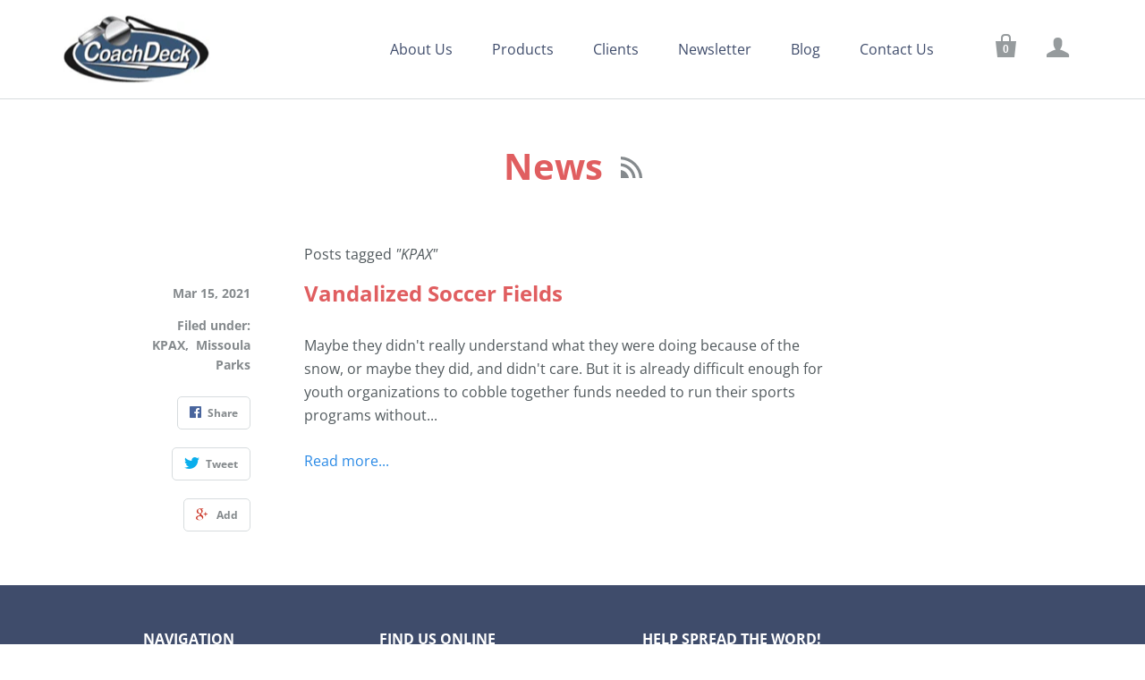

--- FILE ---
content_type: text/javascript
request_url: https://cdn.tabarn.app/cdn/automatic-discount/wallsh_dp.min.js?shop=coachdeckcards.myshopify.com
body_size: 117252
content:
/*! For license information please see wallsh_dp.min.js.LICENSE.txt */
(()=>{var t={9662:(t,e,n)=>{var r=n(614),o=n(6330),i=TypeError;t.exports=function(t){if(r(t))return t;throw i(o(t)+" is not a function")}},9483:(t,e,n)=>{var r=n(4411),o=n(6330),i=TypeError;t.exports=function(t){if(r(t))return t;throw i(o(t)+" is not a constructor")}},6077:(t,e,n)=>{var r=n(614),o=String,i=TypeError;t.exports=function(t){if("object"==typeof t||r(t))return t;throw i("Can't set "+o(t)+" as a prototype")}},1223:(t,e,n)=>{var r=n(5112),o=n(30),i=n(3070).f,a=r("unscopables"),c=Array.prototype;null==c[a]&&i(c,a,{configurable:!0,value:o(null)}),t.exports=function(t){c[a][t]=!0}},1530:(t,e,n)=>{"use strict";var r=n(8710).charAt;t.exports=function(t,e,n){return e+(n?r(t,e).length:1)}},9670:(t,e,n)=>{var r=n(111),o=String,i=TypeError;t.exports=function(t){if(r(t))return t;throw i(o(t)+" is not an object")}},1318:(t,e,n)=>{var r=n(5656),o=n(1400),i=n(6244),a=function(t){return function(e,n,a){var c,s=r(e),u=i(s),l=o(a,u);if(t&&n!=n){for(;u>l;)if((c=s[l++])!=c)return!0}else for(;u>l;l++)if((t||l in s)&&s[l]===n)return t||l||0;return!t&&-1}};t.exports={includes:a(!0),indexOf:a(!1)}},4326:(t,e,n)=>{var r=n(1702),o=r({}.toString),i=r("".slice);t.exports=function(t){return i(o(t),8,-1)}},648:(t,e,n)=>{var r=n(1694),o=n(614),i=n(4326),a=n(5112)("toStringTag"),c=Object,s="Arguments"==i(function(){return arguments}());t.exports=r?i:function(t){var e,n,r;return void 0===t?"Undefined":null===t?"Null":"string"==typeof(n=function(t,e){try{return t[e]}catch(t){}}(e=c(t),a))?n:s?i(e):"Object"==(r=i(e))&&o(e.callee)?"Arguments":r}},9920:(t,e,n)=>{var r=n(2597),o=n(3887),i=n(1236),a=n(3070);t.exports=function(t,e,n){for(var c=o(e),s=a.f,u=i.f,l=0;l<c.length;l++){var d=c[l];r(t,d)||n&&r(n,d)||s(t,d,u(e,d))}}},8544:(t,e,n)=>{var r=n(7293);t.exports=!r((function(){function t(){}return t.prototype.constructor=null,Object.getPrototypeOf(new t)!==t.prototype}))},4994:(t,e,n)=>{"use strict";var r=n(3383).IteratorPrototype,o=n(30),i=n(9114),a=n(8003),c=n(7497),s=function(){return this};t.exports=function(t,e,n,u){var l=e+" Iterator";return t.prototype=o(r,{next:i(+!u,n)}),a(t,l,!1,!0),c[l]=s,t}},8880:(t,e,n)=>{var r=n(9781),o=n(3070),i=n(9114);t.exports=r?function(t,e,n){return o.f(t,e,i(1,n))}:function(t,e,n){return t[e]=n,t}},9114:t=>{t.exports=function(t,e){return{enumerable:!(1&t),configurable:!(2&t),writable:!(4&t),value:e}}},8052:(t,e,n)=>{var r=n(614),o=n(3070),i=n(6339),a=n(3072);t.exports=function(t,e,n,c){c||(c={});var s=c.enumerable,u=void 0!==c.name?c.name:e;if(r(n)&&i(n,u,c),c.global)s?t[e]=n:a(e,n);else{try{c.unsafe?t[e]&&(s=!0):delete t[e]}catch(t){}s?t[e]=n:o.f(t,e,{value:n,enumerable:!1,configurable:!c.nonConfigurable,writable:!c.nonWritable})}return t}},3072:(t,e,n)=>{var r=n(7854),o=Object.defineProperty;t.exports=function(t,e){try{o(r,t,{value:e,configurable:!0,writable:!0})}catch(n){r[t]=e}return e}},654:(t,e,n)=>{"use strict";var r=n(2109),o=n(6916),i=n(1913),a=n(6530),c=n(614),s=n(4994),u=n(9518),l=n(7674),d=n(8003),f=n(8880),p=n(8052),_=n(5112),m=n(7497),h=n(3383),g=a.PROPER,y=a.CONFIGURABLE,b=h.IteratorPrototype,v=h.BUGGY_SAFARI_ITERATORS,w=_("iterator"),E="keys",C="values",T="entries",S=function(){return this};t.exports=function(t,e,n,a,_,h,A){s(n,e,a);var x,R,O,I=function(t){if(t===_&&U)return U;if(!v&&t in N)return N[t];switch(t){case E:case C:case T:return function(){return new n(this,t)}}return function(){return new n(this)}},k=e+" Iterator",L=!1,N=t.prototype,P=N[w]||N["@@iterator"]||_&&N[_],U=!v&&P||I(_),D="Array"==e&&N.entries||P;if(D&&(x=u(D.call(new t)))!==Object.prototype&&x.next&&(i||u(x)===b||(l?l(x,b):c(x[w])||p(x,w,S)),d(x,k,!0,!0),i&&(m[k]=S)),g&&_==C&&P&&P.name!==C&&(!i&&y?f(N,"name",C):(L=!0,U=function(){return o(P,this)})),_)if(R={values:I(C),keys:h?U:I(E),entries:I(T)},A)for(O in R)(v||L||!(O in N))&&p(N,O,R[O]);else r({target:e,proto:!0,forced:v||L},R);return i&&!A||N[w]===U||p(N,w,U,{name:_}),m[e]=U,R}},9781:(t,e,n)=>{var r=n(7293);t.exports=!r((function(){return 7!=Object.defineProperty({},1,{get:function(){return 7}})[1]}))},317:(t,e,n)=>{var r=n(7854),o=n(111),i=r.document,a=o(i)&&o(i.createElement);t.exports=function(t){return a?i.createElement(t):{}}},8324:t=>{t.exports={CSSRuleList:0,CSSStyleDeclaration:0,CSSValueList:0,ClientRectList:0,DOMRectList:0,DOMStringList:0,DOMTokenList:1,DataTransferItemList:0,FileList:0,HTMLAllCollection:0,HTMLCollection:0,HTMLFormElement:0,HTMLSelectElement:0,MediaList:0,MimeTypeArray:0,NamedNodeMap:0,NodeList:1,PaintRequestList:0,Plugin:0,PluginArray:0,SVGLengthList:0,SVGNumberList:0,SVGPathSegList:0,SVGPointList:0,SVGStringList:0,SVGTransformList:0,SourceBufferList:0,StyleSheetList:0,TextTrackCueList:0,TextTrackList:0,TouchList:0}},8509:(t,e,n)=>{var r=n(317)("span").classList,o=r&&r.constructor&&r.constructor.prototype;t.exports=o===Object.prototype?void 0:o},8113:(t,e,n)=>{var r=n(5005);t.exports=r("navigator","userAgent")||""},7392:(t,e,n)=>{var r,o,i=n(7854),a=n(8113),c=i.process,s=i.Deno,u=c&&c.versions||s&&s.version,l=u&&u.v8;l&&(o=(r=l.split("."))[0]>0&&r[0]<4?1:+(r[0]+r[1])),!o&&a&&(!(r=a.match(/Edge\/(\d+)/))||r[1]>=74)&&(r=a.match(/Chrome\/(\d+)/))&&(o=+r[1]),t.exports=o},748:t=>{t.exports=["constructor","hasOwnProperty","isPrototypeOf","propertyIsEnumerable","toLocaleString","toString","valueOf"]},2109:(t,e,n)=>{var r=n(7854),o=n(1236).f,i=n(8880),a=n(8052),c=n(3072),s=n(9920),u=n(4705);t.exports=function(t,e){var n,l,d,f,p,_=t.target,m=t.global,h=t.stat;if(n=m?r:h?r[_]||c(_,{}):(r[_]||{}).prototype)for(l in e){if(f=e[l],d=t.dontCallGetSet?(p=o(n,l))&&p.value:n[l],!u(m?l:_+(h?".":"#")+l,t.forced)&&void 0!==d){if(typeof f==typeof d)continue;s(f,d)}(t.sham||d&&d.sham)&&i(f,"sham",!0),a(n,l,f,t)}}},7293:t=>{t.exports=function(t){try{return!!t()}catch(t){return!0}}},7007:(t,e,n)=>{"use strict";n(4916);var r=n(1702),o=n(8052),i=n(2261),a=n(7293),c=n(5112),s=n(8880),u=c("species"),l=RegExp.prototype;t.exports=function(t,e,n,d){var f=c(t),p=!a((function(){var e={};return e[f]=function(){return 7},7!=""[t](e)})),_=p&&!a((function(){var e=!1,n=/a/;return"split"===t&&((n={}).constructor={},n.constructor[u]=function(){return n},n.flags="",n[f]=/./[f]),n.exec=function(){return e=!0,null},n[f](""),!e}));if(!p||!_||n){var m=r(/./[f]),h=e(f,""[t],(function(t,e,n,o,a){var c=r(t),s=e.exec;return s===i||s===l.exec?p&&!a?{done:!0,value:m(e,n,o)}:{done:!0,value:c(n,e,o)}:{done:!1}}));o(String.prototype,t,h[0]),o(l,f,h[1])}d&&s(l[f],"sham",!0)}},2104:(t,e,n)=>{var r=n(4374),o=Function.prototype,i=o.apply,a=o.call;t.exports="object"==typeof Reflect&&Reflect.apply||(r?a.bind(i):function(){return a.apply(i,arguments)})},4374:(t,e,n)=>{var r=n(7293);t.exports=!r((function(){var t=function(){}.bind();return"function"!=typeof t||t.hasOwnProperty("prototype")}))},6916:(t,e,n)=>{var r=n(4374),o=Function.prototype.call;t.exports=r?o.bind(o):function(){return o.apply(o,arguments)}},6530:(t,e,n)=>{var r=n(9781),o=n(2597),i=Function.prototype,a=r&&Object.getOwnPropertyDescriptor,c=o(i,"name"),s=c&&"something"===function(){}.name,u=c&&(!r||r&&a(i,"name").configurable);t.exports={EXISTS:c,PROPER:s,CONFIGURABLE:u}},1702:(t,e,n)=>{var r=n(4374),o=Function.prototype,i=o.bind,a=o.call,c=r&&i.bind(a,a);t.exports=r?function(t){return t&&c(t)}:function(t){return t&&function(){return a.apply(t,arguments)}}},5005:(t,e,n)=>{var r=n(7854),o=n(614),i=function(t){return o(t)?t:void 0};t.exports=function(t,e){return arguments.length<2?i(r[t]):r[t]&&r[t][e]}},8173:(t,e,n)=>{var r=n(9662);t.exports=function(t,e){var n=t[e];return null==n?void 0:r(n)}},647:(t,e,n)=>{var r=n(1702),o=n(7908),i=Math.floor,a=r("".charAt),c=r("".replace),s=r("".slice),u=/\$([$&'`]|\d{1,2}|<[^>]*>)/g,l=/\$([$&'`]|\d{1,2})/g;t.exports=function(t,e,n,r,d,f){var p=n+t.length,_=r.length,m=l;return void 0!==d&&(d=o(d),m=u),c(f,m,(function(o,c){var u;switch(a(c,0)){case"$":return"$";case"&":return t;case"`":return s(e,0,n);case"'":return s(e,p);case"<":u=d[s(c,1,-1)];break;default:var l=+c;if(0===l)return o;if(l>_){var f=i(l/10);return 0===f?o:f<=_?void 0===r[f-1]?a(c,1):r[f-1]+a(c,1):o}u=r[l-1]}return void 0===u?"":u}))}},7854:(t,e,n)=>{var r=function(t){return t&&t.Math==Math&&t};t.exports=r("object"==typeof globalThis&&globalThis)||r("object"==typeof window&&window)||r("object"==typeof self&&self)||r("object"==typeof n.g&&n.g)||function(){return this}()||Function("return this")()},2597:(t,e,n)=>{var r=n(1702),o=n(7908),i=r({}.hasOwnProperty);t.exports=Object.hasOwn||function(t,e){return i(o(t),e)}},3501:t=>{t.exports={}},490:(t,e,n)=>{var r=n(5005);t.exports=r("document","documentElement")},4664:(t,e,n)=>{var r=n(9781),o=n(7293),i=n(317);t.exports=!r&&!o((function(){return 7!=Object.defineProperty(i("div"),"a",{get:function(){return 7}}).a}))},8361:(t,e,n)=>{var r=n(1702),o=n(7293),i=n(4326),a=Object,c=r("".split);t.exports=o((function(){return!a("z").propertyIsEnumerable(0)}))?function(t){return"String"==i(t)?c(t,""):a(t)}:a},2788:(t,e,n)=>{var r=n(1702),o=n(614),i=n(5465),a=r(Function.toString);o(i.inspectSource)||(i.inspectSource=function(t){return a(t)}),t.exports=i.inspectSource},9909:(t,e,n)=>{var r,o,i,a=n(8536),c=n(7854),s=n(1702),u=n(111),l=n(8880),d=n(2597),f=n(5465),p=n(6200),_=n(3501),m="Object already initialized",h=c.TypeError,g=c.WeakMap;if(a||f.state){var y=f.state||(f.state=new g),b=s(y.get),v=s(y.has),w=s(y.set);r=function(t,e){if(v(y,t))throw new h(m);return e.facade=t,w(y,t,e),e},o=function(t){return b(y,t)||{}},i=function(t){return v(y,t)}}else{var E=p("state");_[E]=!0,r=function(t,e){if(d(t,E))throw new h(m);return e.facade=t,l(t,E,e),e},o=function(t){return d(t,E)?t[E]:{}},i=function(t){return d(t,E)}}t.exports={set:r,get:o,has:i,enforce:function(t){return i(t)?o(t):r(t,{})},getterFor:function(t){return function(e){var n;if(!u(e)||(n=o(e)).type!==t)throw h("Incompatible receiver, "+t+" required");return n}}}},614:t=>{t.exports=function(t){return"function"==typeof t}},4411:(t,e,n)=>{var r=n(1702),o=n(7293),i=n(614),a=n(648),c=n(5005),s=n(2788),u=function(){},l=[],d=c("Reflect","construct"),f=/^\s*(?:class|function)\b/,p=r(f.exec),_=!f.exec(u),m=function(t){if(!i(t))return!1;try{return d(u,l,t),!0}catch(t){return!1}},h=function(t){if(!i(t))return!1;switch(a(t)){case"AsyncFunction":case"GeneratorFunction":case"AsyncGeneratorFunction":return!1}try{return _||!!p(f,s(t))}catch(t){return!0}};h.sham=!0,t.exports=!d||o((function(){var t;return m(m.call)||!m(Object)||!m((function(){t=!0}))||t}))?h:m},4705:(t,e,n)=>{var r=n(7293),o=n(614),i=/#|\.prototype\./,a=function(t,e){var n=s[c(t)];return n==l||n!=u&&(o(e)?r(e):!!e)},c=a.normalize=function(t){return String(t).replace(i,".").toLowerCase()},s=a.data={},u=a.NATIVE="N",l=a.POLYFILL="P";t.exports=a},111:(t,e,n)=>{var r=n(614);t.exports=function(t){return"object"==typeof t?null!==t:r(t)}},1913:t=>{t.exports=!1},2190:(t,e,n)=>{var r=n(5005),o=n(614),i=n(7976),a=n(3307),c=Object;t.exports=a?function(t){return"symbol"==typeof t}:function(t){var e=r("Symbol");return o(e)&&i(e.prototype,c(t))}},3383:(t,e,n)=>{"use strict";var r,o,i,a=n(7293),c=n(614),s=n(30),u=n(9518),l=n(8052),d=n(5112),f=n(1913),p=d("iterator"),_=!1;[].keys&&("next"in(i=[].keys())?(o=u(u(i)))!==Object.prototype&&(r=o):_=!0),null==r||a((function(){var t={};return r[p].call(t)!==t}))?r={}:f&&(r=s(r)),c(r[p])||l(r,p,(function(){return this})),t.exports={IteratorPrototype:r,BUGGY_SAFARI_ITERATORS:_}},7497:t=>{t.exports={}},6244:(t,e,n)=>{var r=n(7466);t.exports=function(t){return r(t.length)}},6339:(t,e,n)=>{var r=n(7293),o=n(614),i=n(2597),a=n(9781),c=n(6530).CONFIGURABLE,s=n(2788),u=n(9909),l=u.enforce,d=u.get,f=Object.defineProperty,p=a&&!r((function(){return 8!==f((function(){}),"length",{value:8}).length})),_=String(String).split("String"),m=t.exports=function(t,e,n){"Symbol("===String(e).slice(0,7)&&(e="["+String(e).replace(/^Symbol\(([^)]*)\)/,"$1")+"]"),n&&n.getter&&(e="get "+e),n&&n.setter&&(e="set "+e),(!i(t,"name")||c&&t.name!==e)&&(a?f(t,"name",{value:e,configurable:!0}):t.name=e),p&&n&&i(n,"arity")&&t.length!==n.arity&&f(t,"length",{value:n.arity});try{n&&i(n,"constructor")&&n.constructor?a&&f(t,"prototype",{writable:!1}):t.prototype&&(t.prototype=void 0)}catch(t){}var r=l(t);return i(r,"source")||(r.source=_.join("string"==typeof e?e:"")),t};Function.prototype.toString=m((function(){return o(this)&&d(this).source||s(this)}),"toString")},4758:t=>{var e=Math.ceil,n=Math.floor;t.exports=Math.trunc||function(t){var r=+t;return(r>0?n:e)(r)}},133:(t,e,n)=>{var r=n(7392),o=n(7293);t.exports=!!Object.getOwnPropertySymbols&&!o((function(){var t=Symbol();return!String(t)||!(Object(t)instanceof Symbol)||!Symbol.sham&&r&&r<41}))},8536:(t,e,n)=>{var r=n(7854),o=n(614),i=n(2788),a=r.WeakMap;t.exports=o(a)&&/native code/.test(i(a))},8523:(t,e,n)=>{"use strict";var r=n(9662),o=function(t){var e,n;this.promise=new t((function(t,r){if(void 0!==e||void 0!==n)throw TypeError("Bad Promise constructor");e=t,n=r})),this.resolve=r(e),this.reject=r(n)};t.exports.f=function(t){return new o(t)}},30:(t,e,n)=>{var r,o=n(9670),i=n(6048),a=n(748),c=n(3501),s=n(490),u=n(317),l=n(6200),d=l("IE_PROTO"),f=function(){},p=function(t){return"<script>"+t+"</"+"script>"},_=function(t){t.write(p("")),t.close();var e=t.parentWindow.Object;return t=null,e},m=function(){try{r=new ActiveXObject("htmlfile")}catch(t){}var t,e;m="undefined"!=typeof document?document.domain&&r?_(r):((e=u("iframe")).style.display="none",s.appendChild(e),e.src=String("javascript:"),(t=e.contentWindow.document).open(),t.write(p("document.F=Object")),t.close(),t.F):_(r);for(var n=a.length;n--;)delete m.prototype[a[n]];return m()};c[d]=!0,t.exports=Object.create||function(t,e){var n;return null!==t?(f.prototype=o(t),n=new f,f.prototype=null,n[d]=t):n=m(),void 0===e?n:i.f(n,e)}},6048:(t,e,n)=>{var r=n(9781),o=n(3353),i=n(3070),a=n(9670),c=n(5656),s=n(1956);e.f=r&&!o?Object.defineProperties:function(t,e){a(t);for(var n,r=c(e),o=s(e),u=o.length,l=0;u>l;)i.f(t,n=o[l++],r[n]);return t}},3070:(t,e,n)=>{var r=n(9781),o=n(4664),i=n(3353),a=n(9670),c=n(4948),s=TypeError,u=Object.defineProperty,l=Object.getOwnPropertyDescriptor,d="enumerable",f="configurable",p="writable";e.f=r?i?function(t,e,n){if(a(t),e=c(e),a(n),"function"==typeof t&&"prototype"===e&&"value"in n&&p in n&&!n.writable){var r=l(t,e);r&&r.writable&&(t[e]=n.value,n={configurable:f in n?n.configurable:r.configurable,enumerable:d in n?n.enumerable:r.enumerable,writable:!1})}return u(t,e,n)}:u:function(t,e,n){if(a(t),e=c(e),a(n),o)try{return u(t,e,n)}catch(t){}if("get"in n||"set"in n)throw s("Accessors not supported");return"value"in n&&(t[e]=n.value),t}},1236:(t,e,n)=>{var r=n(9781),o=n(6916),i=n(5296),a=n(9114),c=n(5656),s=n(4948),u=n(2597),l=n(4664),d=Object.getOwnPropertyDescriptor;e.f=r?d:function(t,e){if(t=c(t),e=s(e),l)try{return d(t,e)}catch(t){}if(u(t,e))return a(!o(i.f,t,e),t[e])}},8006:(t,e,n)=>{var r=n(6324),o=n(748).concat("length","prototype");e.f=Object.getOwnPropertyNames||function(t){return r(t,o)}},5181:(t,e)=>{e.f=Object.getOwnPropertySymbols},9518:(t,e,n)=>{var r=n(2597),o=n(614),i=n(7908),a=n(6200),c=n(8544),s=a("IE_PROTO"),u=Object,l=u.prototype;t.exports=c?u.getPrototypeOf:function(t){var e=i(t);if(r(e,s))return e[s];var n=e.constructor;return o(n)&&e instanceof n?n.prototype:e instanceof u?l:null}},7976:(t,e,n)=>{var r=n(1702);t.exports=r({}.isPrototypeOf)},6324:(t,e,n)=>{var r=n(1702),o=n(2597),i=n(5656),a=n(1318).indexOf,c=n(3501),s=r([].push);t.exports=function(t,e){var n,r=i(t),u=0,l=[];for(n in r)!o(c,n)&&o(r,n)&&s(l,n);for(;e.length>u;)o(r,n=e[u++])&&(~a(l,n)||s(l,n));return l}},1956:(t,e,n)=>{var r=n(6324),o=n(748);t.exports=Object.keys||function(t){return r(t,o)}},5296:(t,e)=>{"use strict";var n={}.propertyIsEnumerable,r=Object.getOwnPropertyDescriptor,o=r&&!n.call({1:2},1);e.f=o?function(t){var e=r(this,t);return!!e&&e.enumerable}:n},7674:(t,e,n)=>{var r=n(1702),o=n(9670),i=n(6077);t.exports=Object.setPrototypeOf||("__proto__"in{}?function(){var t,e=!1,n={};try{(t=r(Object.getOwnPropertyDescriptor(Object.prototype,"__proto__").set))(n,[]),e=n instanceof Array}catch(t){}return function(n,r){return o(n),i(r),e?t(n,r):n.__proto__=r,n}}():void 0)},2140:(t,e,n)=>{var r=n(6916),o=n(614),i=n(111),a=TypeError;t.exports=function(t,e){var n,c;if("string"===e&&o(n=t.toString)&&!i(c=r(n,t)))return c;if(o(n=t.valueOf)&&!i(c=r(n,t)))return c;if("string"!==e&&o(n=t.toString)&&!i(c=r(n,t)))return c;throw a("Can't convert object to primitive value")}},3887:(t,e,n)=>{var r=n(5005),o=n(1702),i=n(8006),a=n(5181),c=n(9670),s=o([].concat);t.exports=r("Reflect","ownKeys")||function(t){var e=i.f(c(t)),n=a.f;return n?s(e,n(t)):e}},5341:(t,e,n)=>{var r=n(7854);t.exports=r.Promise},9478:(t,e,n)=>{var r=n(9670),o=n(111),i=n(8523);t.exports=function(t,e){if(r(t),o(e)&&e.constructor===t)return e;var n=i.f(t);return(0,n.resolve)(e),n.promise}},7651:(t,e,n)=>{var r=n(6916),o=n(9670),i=n(614),a=n(4326),c=n(2261),s=TypeError;t.exports=function(t,e){var n=t.exec;if(i(n)){var u=r(n,t,e);return null!==u&&o(u),u}if("RegExp"===a(t))return r(c,t,e);throw s("RegExp#exec called on incompatible receiver")}},2261:(t,e,n)=>{"use strict";var r,o,i=n(6916),a=n(1702),c=n(1340),s=n(7066),u=n(2999),l=n(2309),d=n(30),f=n(9909).get,p=n(9441),_=n(7168),m=l("native-string-replace",String.prototype.replace),h=RegExp.prototype.exec,g=h,y=a("".charAt),b=a("".indexOf),v=a("".replace),w=a("".slice),E=(o=/b*/g,i(h,r=/a/,"a"),i(h,o,"a"),0!==r.lastIndex||0!==o.lastIndex),C=u.BROKEN_CARET,T=void 0!==/()??/.exec("")[1];(E||T||C||p||_)&&(g=function(t){var e,n,r,o,a,u,l,p=this,_=f(p),S=c(t),A=_.raw;if(A)return A.lastIndex=p.lastIndex,e=i(g,A,S),p.lastIndex=A.lastIndex,e;var x=_.groups,R=C&&p.sticky,O=i(s,p),I=p.source,k=0,L=S;if(R&&(O=v(O,"y",""),-1===b(O,"g")&&(O+="g"),L=w(S,p.lastIndex),p.lastIndex>0&&(!p.multiline||p.multiline&&"\n"!==y(S,p.lastIndex-1))&&(I="(?: "+I+")",L=" "+L,k++),n=new RegExp("^(?:"+I+")",O)),T&&(n=new RegExp("^"+I+"$(?!\\s)",O)),E&&(r=p.lastIndex),o=i(h,R?n:p,L),R?o?(o.input=w(o.input,k),o[0]=w(o[0],k),o.index=p.lastIndex,p.lastIndex+=o[0].length):p.lastIndex=0:E&&o&&(p.lastIndex=p.global?o.index+o[0].length:r),T&&o&&o.length>1&&i(m,o[0],n,(function(){for(a=1;a<arguments.length-2;a++)void 0===arguments[a]&&(o[a]=void 0)})),o&&x)for(o.groups=u=d(null),a=0;a<x.length;a++)u[(l=x[a])[0]]=o[l[1]];return o}),t.exports=g},7066:(t,e,n)=>{"use strict";var r=n(9670);t.exports=function(){var t=r(this),e="";return t.hasIndices&&(e+="d"),t.global&&(e+="g"),t.ignoreCase&&(e+="i"),t.multiline&&(e+="m"),t.dotAll&&(e+="s"),t.unicode&&(e+="u"),t.unicodeSets&&(e+="v"),t.sticky&&(e+="y"),e}},2999:(t,e,n)=>{var r=n(7293),o=n(7854).RegExp,i=r((function(){var t=o("a","y");return t.lastIndex=2,null!=t.exec("abcd")})),a=i||r((function(){return!o("a","y").sticky})),c=i||r((function(){var t=o("^r","gy");return t.lastIndex=2,null!=t.exec("str")}));t.exports={BROKEN_CARET:c,MISSED_STICKY:a,UNSUPPORTED_Y:i}},9441:(t,e,n)=>{var r=n(7293),o=n(7854).RegExp;t.exports=r((function(){var t=o(".","s");return!(t.dotAll&&t.exec("\n")&&"s"===t.flags)}))},7168:(t,e,n)=>{var r=n(7293),o=n(7854).RegExp;t.exports=r((function(){var t=o("(?<a>b)","g");return"b"!==t.exec("b").groups.a||"bc"!=="b".replace(t,"$<a>c")}))},4488:t=>{var e=TypeError;t.exports=function(t){if(null==t)throw e("Can't call method on "+t);return t}},8003:(t,e,n)=>{var r=n(3070).f,o=n(2597),i=n(5112)("toStringTag");t.exports=function(t,e,n){t&&!n&&(t=t.prototype),t&&!o(t,i)&&r(t,i,{configurable:!0,value:e})}},6200:(t,e,n)=>{var r=n(2309),o=n(9711),i=r("keys");t.exports=function(t){return i[t]||(i[t]=o(t))}},5465:(t,e,n)=>{var r=n(7854),o=n(3072),i="__core-js_shared__",a=r[i]||o(i,{});t.exports=a},2309:(t,e,n)=>{var r=n(1913),o=n(5465);(t.exports=function(t,e){return o[t]||(o[t]=void 0!==e?e:{})})("versions",[]).push({version:"3.23.4",mode:r?"pure":"global",copyright:"© 2014-2022 Denis Pushkarev (zloirock.ru)",license:"https://github.com/zloirock/core-js/blob/v3.23.4/LICENSE",source:"https://github.com/zloirock/core-js"})},6707:(t,e,n)=>{var r=n(9670),o=n(9483),i=n(5112)("species");t.exports=function(t,e){var n,a=r(t).constructor;return void 0===a||null==(n=r(a)[i])?e:o(n)}},8710:(t,e,n)=>{var r=n(1702),o=n(9303),i=n(1340),a=n(4488),c=r("".charAt),s=r("".charCodeAt),u=r("".slice),l=function(t){return function(e,n){var r,l,d=i(a(e)),f=o(n),p=d.length;return f<0||f>=p?t?"":void 0:(r=s(d,f))<55296||r>56319||f+1===p||(l=s(d,f+1))<56320||l>57343?t?c(d,f):r:t?u(d,f,f+2):l-56320+(r-55296<<10)+65536}};t.exports={codeAt:l(!1),charAt:l(!0)}},1400:(t,e,n)=>{var r=n(9303),o=Math.max,i=Math.min;t.exports=function(t,e){var n=r(t);return n<0?o(n+e,0):i(n,e)}},5656:(t,e,n)=>{var r=n(8361),o=n(4488);t.exports=function(t){return r(o(t))}},9303:(t,e,n)=>{var r=n(4758);t.exports=function(t){var e=+t;return e!=e||0===e?0:r(e)}},7466:(t,e,n)=>{var r=n(9303),o=Math.min;t.exports=function(t){return t>0?o(r(t),9007199254740991):0}},7908:(t,e,n)=>{var r=n(4488),o=Object;t.exports=function(t){return o(r(t))}},7593:(t,e,n)=>{var r=n(6916),o=n(111),i=n(2190),a=n(8173),c=n(2140),s=n(5112),u=TypeError,l=s("toPrimitive");t.exports=function(t,e){if(!o(t)||i(t))return t;var n,s=a(t,l);if(s){if(void 0===e&&(e="default"),n=r(s,t,e),!o(n)||i(n))return n;throw u("Can't convert object to primitive value")}return void 0===e&&(e="number"),c(t,e)}},4948:(t,e,n)=>{var r=n(7593),o=n(2190);t.exports=function(t){var e=r(t,"string");return o(e)?e:e+""}},1694:(t,e,n)=>{var r={};r[n(5112)("toStringTag")]="z",t.exports="[object z]"===String(r)},1340:(t,e,n)=>{var r=n(648),o=String;t.exports=function(t){if("Symbol"===r(t))throw TypeError("Cannot convert a Symbol value to a string");return o(t)}},6330:t=>{var e=String;t.exports=function(t){try{return e(t)}catch(t){return"Object"}}},9711:(t,e,n)=>{var r=n(1702),o=0,i=Math.random(),a=r(1..toString);t.exports=function(t){return"Symbol("+(void 0===t?"":t)+")_"+a(++o+i,36)}},3307:(t,e,n)=>{var r=n(133);t.exports=r&&!Symbol.sham&&"symbol"==typeof Symbol.iterator},3353:(t,e,n)=>{var r=n(9781),o=n(7293);t.exports=r&&o((function(){return 42!=Object.defineProperty((function(){}),"prototype",{value:42,writable:!1}).prototype}))},5112:(t,e,n)=>{var r=n(7854),o=n(2309),i=n(2597),a=n(9711),c=n(133),s=n(3307),u=o("wks"),l=r.Symbol,d=l&&l.for,f=s?l:l&&l.withoutSetter||a;t.exports=function(t){if(!i(u,t)||!c&&"string"!=typeof u[t]){var e="Symbol."+t;c&&i(l,t)?u[t]=l[t]:u[t]=s&&d?d(e):f(e)}return u[t]}},6699:(t,e,n)=>{"use strict";var r=n(2109),o=n(1318).includes,i=n(7293),a=n(1223);r({target:"Array",proto:!0,forced:i((function(){return!Array(1).includes()}))},{includes:function(t){return o(this,t,arguments.length>1?arguments[1]:void 0)}}),a("includes")},6992:(t,e,n)=>{"use strict";var r=n(5656),o=n(1223),i=n(7497),a=n(9909),c=n(3070).f,s=n(654),u=n(1913),l=n(9781),d="Array Iterator",f=a.set,p=a.getterFor(d);t.exports=s(Array,"Array",(function(t,e){f(this,{type:d,target:r(t),index:0,kind:e})}),(function(){var t=p(this),e=t.target,n=t.kind,r=t.index++;return!e||r>=e.length?(t.target=void 0,{value:void 0,done:!0}):"keys"==n?{value:r,done:!1}:"values"==n?{value:e[r],done:!1}:{value:[r,e[r]],done:!1}}),"values");var _=i.Arguments=i.Array;if(o("keys"),o("values"),o("entries"),!u&&l&&"values"!==_.name)try{c(_,"name",{value:"values"})}catch(t){}},7727:(t,e,n)=>{"use strict";var r=n(2109),o=n(1913),i=n(5341),a=n(7293),c=n(5005),s=n(614),u=n(6707),l=n(9478),d=n(8052),f=i&&i.prototype;if(r({target:"Promise",proto:!0,real:!0,forced:!!i&&a((function(){f.finally.call({then:function(){}},(function(){}))}))},{finally:function(t){var e=u(this,c("Promise")),n=s(t);return this.then(n?function(n){return l(e,t()).then((function(){return n}))}:t,n?function(n){return l(e,t()).then((function(){throw n}))}:t)}}),!o&&s(i)){var p=c("Promise").prototype.finally;f.finally!==p&&d(f,"finally",p,{unsafe:!0})}},4916:(t,e,n)=>{"use strict";var r=n(2109),o=n(2261);r({target:"RegExp",proto:!0,forced:/./.exec!==o},{exec:o})},5306:(t,e,n)=>{"use strict";var r=n(2104),o=n(6916),i=n(1702),a=n(7007),c=n(7293),s=n(9670),u=n(614),l=n(9303),d=n(7466),f=n(1340),p=n(4488),_=n(1530),m=n(8173),h=n(647),g=n(7651),y=n(5112)("replace"),b=Math.max,v=Math.min,w=i([].concat),E=i([].push),C=i("".indexOf),T=i("".slice),S="$0"==="a".replace(/./,"$0"),A=!!/./[y]&&""===/./[y]("a","$0");a("replace",(function(t,e,n){var i=A?"$":"$0";return[function(t,n){var r=p(this),i=null==t?void 0:m(t,y);return i?o(i,t,r,n):o(e,f(r),t,n)},function(t,o){var a=s(this),c=f(t);if("string"==typeof o&&-1===C(o,i)&&-1===C(o,"$<")){var p=n(e,a,c,o);if(p.done)return p.value}var m=u(o);m||(o=f(o));var y=a.global;if(y){var S=a.unicode;a.lastIndex=0}for(var A=[];;){var x=g(a,c);if(null===x)break;if(E(A,x),!y)break;""===f(x[0])&&(a.lastIndex=_(c,d(a.lastIndex),S))}for(var R,O="",I=0,k=0;k<A.length;k++){for(var L=f((x=A[k])[0]),N=b(v(l(x.index),c.length),0),P=[],U=1;U<x.length;U++)E(P,void 0===(R=x[U])?R:String(R));var D=x.groups;if(m){var M=w([L],P,N,c);void 0!==D&&E(M,D);var B=f(r(o,void 0,M))}else B=h(L,c,N,P,D,o);N>=I&&(O+=T(c,I,N)+B,I=N+L.length)}return O+T(c,I)}]}),!!c((function(){var t=/./;return t.exec=function(){var t=[];return t.groups={a:"7"},t},"7"!=="".replace(t,"$<a>")}))||!S||A)},3948:(t,e,n)=>{var r=n(7854),o=n(8324),i=n(8509),a=n(6992),c=n(8880),s=n(5112),u=s("iterator"),l=s("toStringTag"),d=a.values,f=function(t,e){if(t){if(t[u]!==d)try{c(t,u,d)}catch(e){t[u]=d}if(t[l]||c(t,l,e),o[e])for(var n in a)if(t[n]!==a[n])try{c(t,n,a[n])}catch(e){t[n]=a[n]}}};for(var p in o)f(r[p]&&r[p].prototype,p);f(i,"DOMTokenList")},1227:(t,e,n)=>{e.formatArgs=function(e){if(e[0]=(this.useColors?"%c":"")+this.namespace+(this.useColors?" %c":" ")+e[0]+(this.useColors?"%c ":" ")+"+"+t.exports.humanize(this.diff),!this.useColors)return;const n="color: "+this.color;e.splice(1,0,n,"color: inherit");let r=0,o=0;e[0].replace(/%[a-zA-Z%]/g,(t=>{"%%"!==t&&(r++,"%c"===t&&(o=r))})),e.splice(o,0,n)},e.save=function(t){try{t?e.storage.setItem("debug",t):e.storage.removeItem("debug")}catch(t){}},e.load=function(){let t;try{t=e.storage.getItem("debug")}catch(t){}!t&&"undefined"!=typeof process&&"env"in process&&(t=process.env.DEBUG);return t},e.useColors=function(){if("undefined"!=typeof window&&window.process&&("renderer"===window.process.type||window.process.__nwjs))return!0;if("undefined"!=typeof navigator&&navigator.userAgent&&navigator.userAgent.toLowerCase().match(/(edge|trident)\/(\d+)/))return!1;return"undefined"!=typeof document&&document.documentElement&&document.documentElement.style&&document.documentElement.style.WebkitAppearance||"undefined"!=typeof window&&window.console&&(window.console.firebug||window.console.exception&&window.console.table)||"undefined"!=typeof navigator&&navigator.userAgent&&navigator.userAgent.toLowerCase().match(/firefox\/(\d+)/)&&parseInt(RegExp.$1,10)>=31||"undefined"!=typeof navigator&&navigator.userAgent&&navigator.userAgent.toLowerCase().match(/applewebkit\/(\d+)/)},e.storage=function(){try{return localStorage}catch(t){}}(),e.destroy=(()=>{let t=!1;return()=>{t||(t=!0,console.warn("Instance method `debug.destroy()` is deprecated and no longer does anything. It will be removed in the next major version of `debug`."))}})(),e.colors=["#0000CC","#0000FF","#0033CC","#0033FF","#0066CC","#0066FF","#0099CC","#0099FF","#00CC00","#00CC33","#00CC66","#00CC99","#00CCCC","#00CCFF","#3300CC","#3300FF","#3333CC","#3333FF","#3366CC","#3366FF","#3399CC","#3399FF","#33CC00","#33CC33","#33CC66","#33CC99","#33CCCC","#33CCFF","#6600CC","#6600FF","#6633CC","#6633FF","#66CC00","#66CC33","#9900CC","#9900FF","#9933CC","#9933FF","#99CC00","#99CC33","#CC0000","#CC0033","#CC0066","#CC0099","#CC00CC","#CC00FF","#CC3300","#CC3333","#CC3366","#CC3399","#CC33CC","#CC33FF","#CC6600","#CC6633","#CC9900","#CC9933","#CCCC00","#CCCC33","#FF0000","#FF0033","#FF0066","#FF0099","#FF00CC","#FF00FF","#FF3300","#FF3333","#FF3366","#FF3399","#FF33CC","#FF33FF","#FF6600","#FF6633","#FF9900","#FF9933","#FFCC00","#FFCC33"],e.log=console.debug||console.log||(()=>{}),t.exports=n(2447)(e);const{formatters:r}=t.exports;r.j=function(t){try{return JSON.stringify(t)}catch(t){return"[UnexpectedJSONParseError]: "+t.message}}},2447:(t,e,n)=>{t.exports=function(t){function e(t){let n,o,i,a=null;function c(...t){if(!c.enabled)return;const r=c,o=Number(new Date),i=o-(n||o);r.diff=i,r.prev=n,r.curr=o,n=o,t[0]=e.coerce(t[0]),"string"!=typeof t[0]&&t.unshift("%O");let a=0;t[0]=t[0].replace(/%([a-zA-Z%])/g,((n,o)=>{if("%%"===n)return"%";a++;const i=e.formatters[o];if("function"==typeof i){const e=t[a];n=i.call(r,e),t.splice(a,1),a--}return n})),e.formatArgs.call(r,t);(r.log||e.log).apply(r,t)}return c.namespace=t,c.useColors=e.useColors(),c.color=e.selectColor(t),c.extend=r,c.destroy=e.destroy,Object.defineProperty(c,"enabled",{enumerable:!0,configurable:!1,get:()=>null!==a?a:(o!==e.namespaces&&(o=e.namespaces,i=e.enabled(t)),i),set:t=>{a=t}}),"function"==typeof e.init&&e.init(c),c}function r(t,n){const r=e(this.namespace+(void 0===n?":":n)+t);return r.log=this.log,r}function o(t){return t.toString().substring(2,t.toString().length-2).replace(/\.\*\?$/,"*")}return e.debug=e,e.default=e,e.coerce=function(t){if(t instanceof Error)return t.stack||t.message;return t},e.disable=function(){const t=[...e.names.map(o),...e.skips.map(o).map((t=>"-"+t))].join(",");return e.enable(""),t},e.enable=function(t){let n;e.save(t),e.namespaces=t,e.names=[],e.skips=[];const r=("string"==typeof t?t:"").split(/[\s,]+/),o=r.length;for(n=0;n<o;n++)r[n]&&("-"===(t=r[n].replace(/\*/g,".*?"))[0]?e.skips.push(new RegExp("^"+t.slice(1)+"$")):e.names.push(new RegExp("^"+t+"$")))},e.enabled=function(t){if("*"===t[t.length-1])return!0;let n,r;for(n=0,r=e.skips.length;n<r;n++)if(e.skips[n].test(t))return!1;for(n=0,r=e.names.length;n<r;n++)if(e.names[n].test(t))return!0;return!1},e.humanize=n(7824),e.destroy=function(){console.warn("Instance method `debug.destroy()` is deprecated and no longer does anything. It will be removed in the next major version of `debug`.")},Object.keys(t).forEach((n=>{e[n]=t[n]})),e.names=[],e.skips=[],e.formatters={},e.selectColor=function(t){let n=0;for(let e=0;e<t.length;e++)n=(n<<5)-n+t.charCodeAt(e),n|=0;return e.colors[Math.abs(n)%e.colors.length]},e.enable(e.load()),e}},6367:function(t,e){t.exports&&(e=t.exports=function(t,e){"use strict";return Array.prototype.indexOf||(Array.prototype.indexOf=function(t){var e=this.length>>>0,n=Number(arguments[1])||0;for((n=n<0?Math.ceil(n):Math.floor(n))<0&&(n+=e);n<e;n++)if(n in this&&this[n]===t)return n;return-1}),e.prefix="",e._getPrefixedKey=function(t,e){return(e=e||{}).noPrefix?t:this.prefix+t},e.set=function(t,e,n){var r=this._getPrefixedKey(t,n);try{localStorage.setItem(r,JSON.stringify({data:e}))}catch(n){console&&console.warn("Lockr didn't successfully save the '{"+t+": "+e+"}' pair, because the localStorage is full.")}},e.get=function(t,e,n){var r,o=this._getPrefixedKey(t,n);try{r=JSON.parse(localStorage.getItem(o))}catch(t){r=localStorage[o]?{data:localStorage.getItem(o)}:null}return r?"object"==typeof r&&void 0!==r.data?r.data:void 0:e},e.sadd=function(t,n,r){var o,i=this._getPrefixedKey(t,r),a=e.smembers(t);if(a.indexOf(n)>-1)return null;try{a.push(n),o=JSON.stringify({data:a}),localStorage.setItem(i,o)}catch(e){console.log(e),console&&console.warn("Lockr didn't successfully add the "+n+" to "+t+" set, because the localStorage is full.")}},e.smembers=function(t,e){var n,r=this._getPrefixedKey(t,e);try{n=JSON.parse(localStorage.getItem(r))}catch(t){n=null}return n&&n.data?n.data:[]},e.sismember=function(t,n,r){return e.smembers(t).indexOf(n)>-1},e.keys=function(){var t=[],n=Object.keys(localStorage);return 0===e.prefix.length?n:(n.forEach((function(n){-1!==n.indexOf(e.prefix)&&t.push(n.replace(e.prefix,""))})),t)},e.getAll=function(t){var n=e.keys();return t?n.reduce((function(t,n){var r={};return r[n]=e.get(n),t.push(r),t}),[]):n.map((function(t){return e.get(t)}))},e.srem=function(t,n,r){var o,i,a=this._getPrefixedKey(t,r),c=e.smembers(t,n);(i=c.indexOf(n))>-1&&c.splice(i,1),o=JSON.stringify({data:c});try{localStorage.setItem(a,o)}catch(e){console&&console.warn("Lockr couldn't remove the "+n+" from the set "+t)}},e.rm=function(t){var e=this._getPrefixedKey(t);localStorage.removeItem(e)},e.flush=function(){e.prefix.length?e.keys().forEach((function(t){localStorage.removeItem(e._getPrefixedKey(t))})):localStorage.clear()},e}(0,e))},8552:(t,e,n)=>{var r=n(852)(n(5639),"DataView");t.exports=r},1989:(t,e,n)=>{var r=n(1789),o=n(401),i=n(7667),a=n(1327),c=n(1866);function s(t){var e=-1,n=null==t?0:t.length;for(this.clear();++e<n;){var r=t[e];this.set(r[0],r[1])}}s.prototype.clear=r,s.prototype.delete=o,s.prototype.get=i,s.prototype.has=a,s.prototype.set=c,t.exports=s},8407:(t,e,n)=>{var r=n(7040),o=n(4125),i=n(2117),a=n(7518),c=n(3399);function s(t){var e=-1,n=null==t?0:t.length;for(this.clear();++e<n;){var r=t[e];this.set(r[0],r[1])}}s.prototype.clear=r,s.prototype.delete=o,s.prototype.get=i,s.prototype.has=a,s.prototype.set=c,t.exports=s},7071:(t,e,n)=>{var r=n(852)(n(5639),"Map");t.exports=r},3369:(t,e,n)=>{var r=n(4785),o=n(1285),i=n(6e3),a=n(9916),c=n(5265);function s(t){var e=-1,n=null==t?0:t.length;for(this.clear();++e<n;){var r=t[e];this.set(r[0],r[1])}}s.prototype.clear=r,s.prototype.delete=o,s.prototype.get=i,s.prototype.has=a,s.prototype.set=c,t.exports=s},3818:(t,e,n)=>{var r=n(852)(n(5639),"Promise");t.exports=r},8525:(t,e,n)=>{var r=n(852)(n(5639),"Set");t.exports=r},8668:(t,e,n)=>{var r=n(3369),o=n(619),i=n(2385);function a(t){var e=-1,n=null==t?0:t.length;for(this.__data__=new r;++e<n;)this.add(t[e])}a.prototype.add=a.prototype.push=o,a.prototype.has=i,t.exports=a},6384:(t,e,n)=>{var r=n(8407),o=n(7465),i=n(3779),a=n(7599),c=n(6783),s=n(4309);function u(t){var e=this.__data__=new r(t);this.size=e.size}u.prototype.clear=o,u.prototype.delete=i,u.prototype.get=a,u.prototype.has=c,u.prototype.set=s,t.exports=u},2705:(t,e,n)=>{var r=n(5639).Symbol;t.exports=r},1149:(t,e,n)=>{var r=n(5639).Uint8Array;t.exports=r},577:(t,e,n)=>{var r=n(852)(n(5639),"WeakMap");t.exports=r},6874:t=>{t.exports=function(t,e,n){switch(n.length){case 0:return t.call(e);case 1:return t.call(e,n[0]);case 2:return t.call(e,n[0],n[1]);case 3:return t.call(e,n[0],n[1],n[2])}return t.apply(e,n)}},4174:t=>{t.exports=function(t,e,n,r){for(var o=-1,i=null==t?0:t.length;++o<i;){var a=t[o];e(r,a,n(a),t)}return r}},7412:t=>{t.exports=function(t,e){for(var n=-1,r=null==t?0:t.length;++n<r&&!1!==e(t[n],n,t););return t}},4963:t=>{t.exports=function(t,e){for(var n=-1,r=null==t?0:t.length,o=0,i=[];++n<r;){var a=t[n];e(a,n,t)&&(i[o++]=a)}return i}},7443:(t,e,n)=>{var r=n(2118);t.exports=function(t,e){return!!(null==t?0:t.length)&&r(t,e,0)>-1}},1196:t=>{t.exports=function(t,e,n){for(var r=-1,o=null==t?0:t.length;++r<o;)if(n(e,t[r]))return!0;return!1}},4636:(t,e,n)=>{var r=n(2545),o=n(5694),i=n(1469),a=n(4144),c=n(5776),s=n(6719),u=Object.prototype.hasOwnProperty;t.exports=function(t,e){var n=i(t),l=!n&&o(t),d=!n&&!l&&a(t),f=!n&&!l&&!d&&s(t),p=n||l||d||f,_=p?r(t.length,String):[],m=_.length;for(var h in t)!e&&!u.call(t,h)||p&&("length"==h||d&&("offset"==h||"parent"==h)||f&&("buffer"==h||"byteLength"==h||"byteOffset"==h)||c(h,m))||_.push(h);return _}},9932:t=>{t.exports=function(t,e){for(var n=-1,r=null==t?0:t.length,o=Array(r);++n<r;)o[n]=e(t[n],n,t);return o}},2488:t=>{t.exports=function(t,e){for(var n=-1,r=e.length,o=t.length;++n<r;)t[o+n]=e[n];return t}},2663:t=>{t.exports=function(t,e,n,r){var o=-1,i=null==t?0:t.length;for(r&&i&&(n=t[++o]);++o<i;)n=e(n,t[o],o,t);return n}},2908:t=>{t.exports=function(t,e){for(var n=-1,r=null==t?0:t.length;++n<r;)if(e(t[n],n,t))return!0;return!1}},4286:t=>{t.exports=function(t){return t.split("")}},6556:(t,e,n)=>{var r=n(9465),o=n(7813);t.exports=function(t,e,n){(void 0!==n&&!o(t[e],n)||void 0===n&&!(e in t))&&r(t,e,n)}},4865:(t,e,n)=>{var r=n(9465),o=n(7813),i=Object.prototype.hasOwnProperty;t.exports=function(t,e,n){var a=t[e];i.call(t,e)&&o(a,n)&&(void 0!==n||e in t)||r(t,e,n)}},8470:(t,e,n)=>{var r=n(7813);t.exports=function(t,e){for(var n=t.length;n--;)if(r(t[n][0],e))return n;return-1}},1119:(t,e,n)=>{var r=n(4140);t.exports=function(t,e,n,o){return r(t,(function(t,r,i){e(o,t,n(t),i)})),o}},4037:(t,e,n)=>{var r=n(8363),o=n(3674);t.exports=function(t,e){return t&&r(e,o(e),t)}},3886:(t,e,n)=>{var r=n(8363),o=n(1704);t.exports=function(t,e){return t&&r(e,o(e),t)}},9465:(t,e,n)=>{var r=n(8777);t.exports=function(t,e,n){"__proto__"==e&&r?r(t,e,{configurable:!0,enumerable:!0,value:n,writable:!0}):t[e]=n}},5990:(t,e,n)=>{var r=n(6384),o=n(7412),i=n(4865),a=n(4037),c=n(3886),s=n(4626),u=n(278),l=n(8805),d=n(1911),f=n(8234),p=n(6904),_=n(4160),m=n(3824),h=n(9148),g=n(8517),y=n(1469),b=n(4144),v=n(6688),w=n(3218),E=n(2928),C=n(3674),T=n(1704),S="[object Arguments]",A="[object Function]",x="[object Object]",R={};R[S]=R["[object Array]"]=R["[object ArrayBuffer]"]=R["[object DataView]"]=R["[object Boolean]"]=R["[object Date]"]=R["[object Float32Array]"]=R["[object Float64Array]"]=R["[object Int8Array]"]=R["[object Int16Array]"]=R["[object Int32Array]"]=R["[object Map]"]=R["[object Number]"]=R[x]=R["[object RegExp]"]=R["[object Set]"]=R["[object String]"]=R["[object Symbol]"]=R["[object Uint8Array]"]=R["[object Uint8ClampedArray]"]=R["[object Uint16Array]"]=R["[object Uint32Array]"]=!0,R["[object Error]"]=R[A]=R["[object WeakMap]"]=!1,t.exports=function t(e,n,O,I,k,L){var N,P=1&n,U=2&n,D=4&n;if(O&&(N=k?O(e,I,k,L):O(e)),void 0!==N)return N;if(!w(e))return e;var M=y(e);if(M){if(N=m(e),!P)return u(e,N)}else{var B=_(e),j=B==A||"[object GeneratorFunction]"==B;if(b(e))return s(e,P);if(B==x||B==S||j&&!k){if(N=U||j?{}:g(e),!P)return U?d(e,c(N,e)):l(e,a(N,e))}else{if(!R[B])return k?e:{};N=h(e,B,P)}}L||(L=new r);var F=L.get(e);if(F)return F;L.set(e,N),E(e)?e.forEach((function(r){N.add(t(r,n,O,r,e,L))})):v(e)&&e.forEach((function(r,o){N.set(o,t(r,n,O,o,e,L))}));var G=M?void 0:(D?U?p:f:U?T:C)(e);return o(G||e,(function(r,o){G&&(r=e[o=r]),i(N,o,t(r,n,O,o,e,L))})),N}},3118:(t,e,n)=>{var r=n(3218),o=Object.create,i=function(){function t(){}return function(e){if(!r(e))return{};if(o)return o(e);t.prototype=e;var n=new t;return t.prototype=void 0,n}}();t.exports=i},731:(t,e,n)=>{var r=n(8668),o=n(7443),i=n(1196),a=n(9932),c=n(1717),s=n(4757);t.exports=function(t,e,n,u){var l=-1,d=o,f=!0,p=t.length,_=[],m=e.length;if(!p)return _;n&&(e=a(e,c(n))),u?(d=i,f=!1):e.length>=200&&(d=s,f=!1,e=new r(e));t:for(;++l<p;){var h=t[l],g=null==n?h:n(h);if(h=u||0!==h?h:0,f&&g==g){for(var y=m;y--;)if(e[y]===g)continue t;_.push(h)}else d(e,g,u)||_.push(h)}return _}},4140:(t,e,n)=>{var r=n(7816),o=n(9291)(r);t.exports=o},6029:(t,e,n)=>{var r=n(3448);t.exports=function(t,e,n){for(var o=-1,i=t.length;++o<i;){var a=t[o],c=e(a);if(null!=c&&(void 0===s?c==c&&!r(c):n(c,s)))var s=c,u=a}return u}},1848:t=>{t.exports=function(t,e,n,r){for(var o=t.length,i=n+(r?1:-1);r?i--:++i<o;)if(e(t[i],i,t))return i;return-1}},8483:(t,e,n)=>{var r=n(5063)();t.exports=r},7816:(t,e,n)=>{var r=n(8483),o=n(3674);t.exports=function(t,e){return t&&r(t,e,o)}},7786:(t,e,n)=>{var r=n(1811),o=n(327);t.exports=function(t,e){for(var n=0,i=(e=r(e,t)).length;null!=t&&n<i;)t=t[o(e[n++])];return n&&n==i?t:void 0}},8866:(t,e,n)=>{var r=n(2488),o=n(1469);t.exports=function(t,e,n){var i=e(t);return o(t)?i:r(i,n(t))}},4239:(t,e,n)=>{var r=n(2705),o=n(9607),i=n(2333),a=r?r.toStringTag:void 0;t.exports=function(t){return null==t?void 0===t?"[object Undefined]":"[object Null]":a&&a in Object(t)?o(t):i(t)}},3325:t=>{t.exports=function(t,e){return t>e}},13:t=>{t.exports=function(t,e){return null!=t&&e in Object(t)}},2118:(t,e,n)=>{var r=n(1848),o=n(2722),i=n(2351);t.exports=function(t,e,n){return e==e?i(t,e,n):r(t,o,n)}},7556:(t,e,n)=>{var r=n(8668),o=n(7443),i=n(1196),a=n(9932),c=n(1717),s=n(4757),u=Math.min;t.exports=function(t,e,n){for(var l=n?i:o,d=t[0].length,f=t.length,p=f,_=Array(f),m=1/0,h=[];p--;){var g=t[p];p&&e&&(g=a(g,c(e))),m=u(g.length,m),_[p]=!n&&(e||d>=120&&g.length>=120)?new r(p&&g):void 0}g=t[0];var y=-1,b=_[0];t:for(;++y<d&&h.length<m;){var v=g[y],w=e?e(v):v;if(v=n||0!==v?v:0,!(b?s(b,w):l(h,w,n))){for(p=f;--p;){var E=_[p];if(!(E?s(E,w):l(t[p],w,n)))continue t}b&&b.push(w),h.push(v)}}return h}},9454:(t,e,n)=>{var r=n(4239),o=n(7005);t.exports=function(t){return o(t)&&"[object Arguments]"==r(t)}},1761:(t,e,n)=>{var r=n(4239),o=n(7005);t.exports=function(t){return o(t)&&"[object Date]"==r(t)}},939:(t,e,n)=>{var r=n(2492),o=n(7005);t.exports=function t(e,n,i,a,c){return e===n||(null==e||null==n||!o(e)&&!o(n)?e!=e&&n!=n:r(e,n,i,a,t,c))}},2492:(t,e,n)=>{var r=n(6384),o=n(7114),i=n(8351),a=n(6096),c=n(4160),s=n(1469),u=n(4144),l=n(6719),d="[object Arguments]",f="[object Array]",p="[object Object]",_=Object.prototype.hasOwnProperty;t.exports=function(t,e,n,m,h,g){var y=s(t),b=s(e),v=y?f:c(t),w=b?f:c(e),E=(v=v==d?p:v)==p,C=(w=w==d?p:w)==p,T=v==w;if(T&&u(t)){if(!u(e))return!1;y=!0,E=!1}if(T&&!E)return g||(g=new r),y||l(t)?o(t,e,n,m,h,g):i(t,e,v,n,m,h,g);if(!(1&n)){var S=E&&_.call(t,"__wrapped__"),A=C&&_.call(e,"__wrapped__");if(S||A){var x=S?t.value():t,R=A?e.value():e;return g||(g=new r),h(x,R,n,m,g)}}return!!T&&(g||(g=new r),a(t,e,n,m,h,g))}},5588:(t,e,n)=>{var r=n(4160),o=n(7005);t.exports=function(t){return o(t)&&"[object Map]"==r(t)}},2958:(t,e,n)=>{var r=n(6384),o=n(939);t.exports=function(t,e,n,i){var a=n.length,c=a,s=!i;if(null==t)return!c;for(t=Object(t);a--;){var u=n[a];if(s&&u[2]?u[1]!==t[u[0]]:!(u[0]in t))return!1}for(;++a<c;){var l=(u=n[a])[0],d=t[l],f=u[1];if(s&&u[2]){if(void 0===d&&!(l in t))return!1}else{var p=new r;if(i)var _=i(d,f,l,t,e,p);if(!(void 0===_?o(f,d,3,i,p):_))return!1}}return!0}},2722:t=>{t.exports=function(t){return t!=t}},8458:(t,e,n)=>{var r=n(3560),o=n(5346),i=n(3218),a=n(346),c=/^\[object .+?Constructor\]$/,s=Function.prototype,u=Object.prototype,l=s.toString,d=u.hasOwnProperty,f=RegExp("^"+l.call(d).replace(/[\\^$.*+?()[\]{}|]/g,"\\$&").replace(/hasOwnProperty|(function).*?(?=\\\()| for .+?(?=\\\])/g,"$1.*?")+"$");t.exports=function(t){return!(!i(t)||o(t))&&(r(t)?f:c).test(a(t))}},3933:(t,e,n)=>{var r=n(4239),o=n(7005);t.exports=function(t){return o(t)&&"[object RegExp]"==r(t)}},9221:(t,e,n)=>{var r=n(4160),o=n(7005);t.exports=function(t){return o(t)&&"[object Set]"==r(t)}},8749:(t,e,n)=>{var r=n(4239),o=n(1780),i=n(7005),a={};a["[object Float32Array]"]=a["[object Float64Array]"]=a["[object Int8Array]"]=a["[object Int16Array]"]=a["[object Int32Array]"]=a["[object Uint8Array]"]=a["[object Uint8ClampedArray]"]=a["[object Uint16Array]"]=a["[object Uint32Array]"]=!0,a["[object Arguments]"]=a["[object Array]"]=a["[object ArrayBuffer]"]=a["[object Boolean]"]=a["[object DataView]"]=a["[object Date]"]=a["[object Error]"]=a["[object Function]"]=a["[object Map]"]=a["[object Number]"]=a["[object Object]"]=a["[object RegExp]"]=a["[object Set]"]=a["[object String]"]=a["[object WeakMap]"]=!1,t.exports=function(t){return i(t)&&o(t.length)&&!!a[r(t)]}},7206:(t,e,n)=>{var r=n(1573),o=n(6432),i=n(6557),a=n(1469),c=n(9601);t.exports=function(t){return"function"==typeof t?t:null==t?i:"object"==typeof t?a(t)?o(t[0],t[1]):r(t):c(t)}},280:(t,e,n)=>{var r=n(5726),o=n(9850),i=Object.prototype.hasOwnProperty;t.exports=function(t){if(!r(t))return o(t);var e=[];for(var n in Object(t))i.call(t,n)&&"constructor"!=n&&e.push(n);return e}},313:(t,e,n)=>{var r=n(3218),o=n(5726),i=n(3498),a=Object.prototype.hasOwnProperty;t.exports=function(t){if(!r(t))return i(t);var e=o(t),n=[];for(var c in t)("constructor"!=c||!e&&a.call(t,c))&&n.push(c);return n}},9199:(t,e,n)=>{var r=n(4140),o=n(8612);t.exports=function(t,e){var n=-1,i=o(t)?Array(t.length):[];return r(t,(function(t,r,o){i[++n]=e(t,r,o)})),i}},1573:(t,e,n)=>{var r=n(2958),o=n(1499),i=n(2634);t.exports=function(t){var e=o(t);return 1==e.length&&e[0][2]?i(e[0][0],e[0][1]):function(n){return n===t||r(n,t,e)}}},6432:(t,e,n)=>{var r=n(939),o=n(7361),i=n(9095),a=n(5403),c=n(9162),s=n(2634),u=n(327);t.exports=function(t,e){return a(t)&&c(e)?s(u(t),e):function(n){var a=o(n,t);return void 0===a&&a===e?i(n,t):r(e,a,3)}}},2980:(t,e,n)=>{var r=n(6384),o=n(6556),i=n(8483),a=n(9783),c=n(3218),s=n(1704),u=n(6390);t.exports=function t(e,n,l,d,f){e!==n&&i(n,(function(i,s){if(f||(f=new r),c(i))a(e,n,s,l,t,d,f);else{var p=d?d(u(e,s),i,s+"",e,n,f):void 0;void 0===p&&(p=i),o(e,s,p)}}),s)}},9783:(t,e,n)=>{var r=n(6556),o=n(4626),i=n(7133),a=n(278),c=n(8517),s=n(5694),u=n(1469),l=n(9246),d=n(4144),f=n(3560),p=n(3218),_=n(8630),m=n(6719),h=n(6390),g=n(9881);t.exports=function(t,e,n,y,b,v,w){var E=h(t,n),C=h(e,n),T=w.get(C);if(T)r(t,n,T);else{var S=v?v(E,C,n+"",t,e,w):void 0,A=void 0===S;if(A){var x=u(C),R=!x&&d(C),O=!x&&!R&&m(C);S=C,x||R||O?u(E)?S=E:l(E)?S=a(E):R?(A=!1,S=o(C,!0)):O?(A=!1,S=i(C,!0)):S=[]:_(C)||s(C)?(S=E,s(E)?S=g(E):p(E)&&!f(E)||(S=c(C))):A=!1}A&&(w.set(C,S),b(S,C,y,v,w),w.delete(C)),r(t,n,S)}}},371:t=>{t.exports=function(t){return function(e){return null==e?void 0:e[t]}}},9152:(t,e,n)=>{var r=n(7786);t.exports=function(t){return function(e){return r(e,t)}}},8674:t=>{t.exports=function(t){return function(e){return null==t?void 0:t[e]}}},107:t=>{t.exports=function(t,e,n,r,o){return o(t,(function(t,o,i){n=r?(r=!1,t):e(n,t,o,i)})),n}},5976:(t,e,n)=>{var r=n(6557),o=n(5357),i=n(61);t.exports=function(t,e){return i(o(t,e,r),t+"")}},6560:(t,e,n)=>{var r=n(5703),o=n(8777),i=n(6557),a=o?function(t,e){return o(t,"toString",{configurable:!0,enumerable:!1,value:r(e),writable:!0})}:i;t.exports=a},4259:t=>{t.exports=function(t,e,n){var r=-1,o=t.length;e<0&&(e=-e>o?0:o+e),(n=n>o?o:n)<0&&(n+=o),o=e>n?0:n-e>>>0,e>>>=0;for(var i=Array(o);++r<o;)i[r]=t[r+e];return i}},2545:t=>{t.exports=function(t,e){for(var n=-1,r=Array(t);++n<t;)r[n]=e(n);return r}},531:(t,e,n)=>{var r=n(2705),o=n(9932),i=n(1469),a=n(3448),c=r?r.prototype:void 0,s=c?c.toString:void 0;t.exports=function t(e){if("string"==typeof e)return e;if(i(e))return o(e,t)+"";if(a(e))return s?s.call(e):"";var n=e+"";return"0"==n&&1/e==-Infinity?"-0":n}},7561:(t,e,n)=>{var r=n(7990),o=/^\s+/;t.exports=function(t){return t?t.slice(0,r(t)+1).replace(o,""):t}},1717:t=>{t.exports=function(t){return function(e){return t(e)}}},7415:(t,e,n)=>{var r=n(9932);t.exports=function(t,e){return r(e,(function(e){return t[e]}))}},4757:t=>{t.exports=function(t,e){return t.has(e)}},4387:(t,e,n)=>{var r=n(9246);t.exports=function(t){return r(t)?t:[]}},1811:(t,e,n)=>{var r=n(1469),o=n(5403),i=n(5514),a=n(9833);t.exports=function(t,e){return r(t)?t:o(t,e)?[t]:i(a(t))}},180:(t,e,n)=>{var r=n(4259);t.exports=function(t,e,n){var o=t.length;return n=void 0===n?o:n,!e&&n>=o?t:r(t,e,n)}},4318:(t,e,n)=>{var r=n(1149);t.exports=function(t){var e=new t.constructor(t.byteLength);return new r(e).set(new r(t)),e}},4626:(t,e,n)=>{t=n.nmd(t);var r=n(5639),o=e&&!e.nodeType&&e,i=o&&t&&!t.nodeType&&t,a=i&&i.exports===o?r.Buffer:void 0,c=a?a.allocUnsafe:void 0;t.exports=function(t,e){if(e)return t.slice();var n=t.length,r=c?c(n):new t.constructor(n);return t.copy(r),r}},7157:(t,e,n)=>{var r=n(4318);t.exports=function(t,e){var n=e?r(t.buffer):t.buffer;return new t.constructor(n,t.byteOffset,t.byteLength)}},3147:t=>{var e=/\w*$/;t.exports=function(t){var n=new t.constructor(t.source,e.exec(t));return n.lastIndex=t.lastIndex,n}},419:(t,e,n)=>{var r=n(2705),o=r?r.prototype:void 0,i=o?o.valueOf:void 0;t.exports=function(t){return i?Object(i.call(t)):{}}},7133:(t,e,n)=>{var r=n(4318);t.exports=function(t,e){var n=e?r(t.buffer):t.buffer;return new t.constructor(n,t.byteOffset,t.length)}},278:t=>{t.exports=function(t,e){var n=-1,r=t.length;for(e||(e=Array(r));++n<r;)e[n]=t[n];return e}},8363:(t,e,n)=>{var r=n(4865),o=n(9465);t.exports=function(t,e,n,i){var a=!n;n||(n={});for(var c=-1,s=e.length;++c<s;){var u=e[c],l=i?i(n[u],t[u],u,n,t):void 0;void 0===l&&(l=t[u]),a?o(n,u,l):r(n,u,l)}return n}},8805:(t,e,n)=>{var r=n(8363),o=n(9551);t.exports=function(t,e){return r(t,o(t),e)}},1911:(t,e,n)=>{var r=n(8363),o=n(1442);t.exports=function(t,e){return r(t,o(t),e)}},4429:(t,e,n)=>{var r=n(5639)["__core-js_shared__"];t.exports=r},5189:(t,e,n)=>{var r=n(4174),o=n(1119),i=n(7206),a=n(1469);t.exports=function(t,e){return function(n,c){var s=a(n)?r:o,u=e?e():{};return s(n,t,i(c,2),u)}}},1463:(t,e,n)=>{var r=n(5976),o=n(6612);t.exports=function(t){return r((function(e,n){var r=-1,i=n.length,a=i>1?n[i-1]:void 0,c=i>2?n[2]:void 0;for(a=t.length>3&&"function"==typeof a?(i--,a):void 0,c&&o(n[0],n[1],c)&&(a=i<3?void 0:a,i=1),e=Object(e);++r<i;){var s=n[r];s&&t(e,s,r,a)}return e}))}},9291:(t,e,n)=>{var r=n(8612);t.exports=function(t,e){return function(n,o){if(null==n)return n;if(!r(n))return t(n,o);for(var i=n.length,a=e?i:-1,c=Object(n);(e?a--:++a<i)&&!1!==o(c[a],a,c););return n}}},5063:t=>{t.exports=function(t){return function(e,n,r){for(var o=-1,i=Object(e),a=r(e),c=a.length;c--;){var s=a[t?c:++o];if(!1===n(i[s],s,i))break}return e}}},7740:(t,e,n)=>{var r=n(7206),o=n(8612),i=n(3674);t.exports=function(t){return function(e,n,a){var c=Object(e);if(!o(e)){var s=r(n,3);e=i(e),n=function(t){return s(c[t],t,c)}}var u=t(e,n,a);return u>-1?c[s?e[u]:u]:void 0}}},3833:(t,e,n)=>{var r=n(7813),o=Object.prototype,i=o.hasOwnProperty;t.exports=function(t,e,n,a){return void 0===t||r(t,o[n])&&!i.call(a,n)?e:t}},2052:(t,e,n)=>{var r=n(2980),o=n(3218);t.exports=function t(e,n,i,a,c,s){return o(e)&&o(n)&&(s.set(n,e),r(e,n,void 0,t,s),s.delete(n)),e}},8777:(t,e,n)=>{var r=n(852),o=function(){try{var t=r(Object,"defineProperty");return t({},"",{}),t}catch(t){}}();t.exports=o},7114:(t,e,n)=>{var r=n(8668),o=n(2908),i=n(4757);t.exports=function(t,e,n,a,c,s){var u=1&n,l=t.length,d=e.length;if(l!=d&&!(u&&d>l))return!1;var f=s.get(t),p=s.get(e);if(f&&p)return f==e&&p==t;var _=-1,m=!0,h=2&n?new r:void 0;for(s.set(t,e),s.set(e,t);++_<l;){var g=t[_],y=e[_];if(a)var b=u?a(y,g,_,e,t,s):a(g,y,_,t,e,s);if(void 0!==b){if(b)continue;m=!1;break}if(h){if(!o(e,(function(t,e){if(!i(h,e)&&(g===t||c(g,t,n,a,s)))return h.push(e)}))){m=!1;break}}else if(g!==y&&!c(g,y,n,a,s)){m=!1;break}}return s.delete(t),s.delete(e),m}},8351:(t,e,n)=>{var r=n(2705),o=n(1149),i=n(7813),a=n(7114),c=n(8776),s=n(1814),u=r?r.prototype:void 0,l=u?u.valueOf:void 0;t.exports=function(t,e,n,r,u,d,f){switch(n){case"[object DataView]":if(t.byteLength!=e.byteLength||t.byteOffset!=e.byteOffset)return!1;t=t.buffer,e=e.buffer;case"[object ArrayBuffer]":return!(t.byteLength!=e.byteLength||!d(new o(t),new o(e)));case"[object Boolean]":case"[object Date]":case"[object Number]":return i(+t,+e);case"[object Error]":return t.name==e.name&&t.message==e.message;case"[object RegExp]":case"[object String]":return t==e+"";case"[object Map]":var p=c;case"[object Set]":var _=1&r;if(p||(p=s),t.size!=e.size&&!_)return!1;var m=f.get(t);if(m)return m==e;r|=2,f.set(t,e);var h=a(p(t),p(e),r,u,d,f);return f.delete(t),h;case"[object Symbol]":if(l)return l.call(t)==l.call(e)}return!1}},6096:(t,e,n)=>{var r=n(8234),o=Object.prototype.hasOwnProperty;t.exports=function(t,e,n,i,a,c){var s=1&n,u=r(t),l=u.length;if(l!=r(e).length&&!s)return!1;for(var d=l;d--;){var f=u[d];if(!(s?f in e:o.call(e,f)))return!1}var p=c.get(t),_=c.get(e);if(p&&_)return p==e&&_==t;var m=!0;c.set(t,e),c.set(e,t);for(var h=s;++d<l;){var g=t[f=u[d]],y=e[f];if(i)var b=s?i(y,g,f,e,t,c):i(g,y,f,t,e,c);if(!(void 0===b?g===y||a(g,y,n,i,c):b)){m=!1;break}h||(h="constructor"==f)}if(m&&!h){var v=t.constructor,w=e.constructor;v==w||!("constructor"in t)||!("constructor"in e)||"function"==typeof v&&v instanceof v&&"function"==typeof w&&w instanceof w||(m=!1)}return c.delete(t),c.delete(e),m}},9464:(t,e,n)=>{var r=n(8674)({"&":"&amp;","<":"&lt;",">":"&gt;",'"':"&quot;","'":"&#39;"});t.exports=r},1994:t=>{var e={"\\":"\\","'":"'","\n":"n","\r":"r","\u2028":"u2028","\u2029":"u2029"};t.exports=function(t){return"\\"+e[t]}},1957:(t,e,n)=>{var r="object"==typeof n.g&&n.g&&n.g.Object===Object&&n.g;t.exports=r},8234:(t,e,n)=>{var r=n(8866),o=n(9551),i=n(3674);t.exports=function(t){return r(t,i,o)}},6904:(t,e,n)=>{var r=n(8866),o=n(1442),i=n(1704);t.exports=function(t){return r(t,i,o)}},5050:(t,e,n)=>{var r=n(7019);t.exports=function(t,e){var n=t.__data__;return r(e)?n["string"==typeof e?"string":"hash"]:n.map}},1499:(t,e,n)=>{var r=n(9162),o=n(3674);t.exports=function(t){for(var e=o(t),n=e.length;n--;){var i=e[n],a=t[i];e[n]=[i,a,r(a)]}return e}},852:(t,e,n)=>{var r=n(8458),o=n(7801);t.exports=function(t,e){var n=o(t,e);return r(n)?n:void 0}},5924:(t,e,n)=>{var r=n(5569)(Object.getPrototypeOf,Object);t.exports=r},9607:(t,e,n)=>{var r=n(2705),o=Object.prototype,i=o.hasOwnProperty,a=o.toString,c=r?r.toStringTag:void 0;t.exports=function(t){var e=i.call(t,c),n=t[c];try{t[c]=void 0;var r=!0}catch(t){}var o=a.call(t);return r&&(e?t[c]=n:delete t[c]),o}},9551:(t,e,n)=>{var r=n(4963),o=n(479),i=Object.prototype.propertyIsEnumerable,a=Object.getOwnPropertySymbols,c=a?function(t){return null==t?[]:(t=Object(t),r(a(t),(function(e){return i.call(t,e)})))}:o;t.exports=c},1442:(t,e,n)=>{var r=n(2488),o=n(5924),i=n(9551),a=n(479),c=Object.getOwnPropertySymbols?function(t){for(var e=[];t;)r(e,i(t)),t=o(t);return e}:a;t.exports=c},4160:(t,e,n)=>{var r=n(8552),o=n(7071),i=n(3818),a=n(8525),c=n(577),s=n(4239),u=n(346),l="[object Map]",d="[object Promise]",f="[object Set]",p="[object WeakMap]",_="[object DataView]",m=u(r),h=u(o),g=u(i),y=u(a),b=u(c),v=s;(r&&v(new r(new ArrayBuffer(1)))!=_||o&&v(new o)!=l||i&&v(i.resolve())!=d||a&&v(new a)!=f||c&&v(new c)!=p)&&(v=function(t){var e=s(t),n="[object Object]"==e?t.constructor:void 0,r=n?u(n):"";if(r)switch(r){case m:return _;case h:return l;case g:return d;case y:return f;case b:return p}return e}),t.exports=v},7801:t=>{t.exports=function(t,e){return null==t?void 0:t[e]}},222:(t,e,n)=>{var r=n(1811),o=n(5694),i=n(1469),a=n(5776),c=n(1780),s=n(327);t.exports=function(t,e,n){for(var u=-1,l=(e=r(e,t)).length,d=!1;++u<l;){var f=s(e[u]);if(!(d=null!=t&&n(t,f)))break;t=t[f]}return d||++u!=l?d:!!(l=null==t?0:t.length)&&c(l)&&a(f,l)&&(i(t)||o(t))}},2689:t=>{var e=RegExp("[\\u200d\\ud800-\\udfff\\u0300-\\u036f\\ufe20-\\ufe2f\\u20d0-\\u20ff\\ufe0e\\ufe0f]");t.exports=function(t){return e.test(t)}},1789:(t,e,n)=>{var r=n(4536);t.exports=function(){this.__data__=r?r(null):{},this.size=0}},401:t=>{t.exports=function(t){var e=this.has(t)&&delete this.__data__[t];return this.size-=e?1:0,e}},7667:(t,e,n)=>{var r=n(4536),o=Object.prototype.hasOwnProperty;t.exports=function(t){var e=this.__data__;if(r){var n=e[t];return"__lodash_hash_undefined__"===n?void 0:n}return o.call(e,t)?e[t]:void 0}},1327:(t,e,n)=>{var r=n(4536),o=Object.prototype.hasOwnProperty;t.exports=function(t){var e=this.__data__;return r?void 0!==e[t]:o.call(e,t)}},1866:(t,e,n)=>{var r=n(4536);t.exports=function(t,e){var n=this.__data__;return this.size+=this.has(t)?0:1,n[t]=r&&void 0===e?"__lodash_hash_undefined__":e,this}},3824:t=>{var e=Object.prototype.hasOwnProperty;t.exports=function(t){var n=t.length,r=new t.constructor(n);return n&&"string"==typeof t[0]&&e.call(t,"index")&&(r.index=t.index,r.input=t.input),r}},9148:(t,e,n)=>{var r=n(4318),o=n(7157),i=n(3147),a=n(419),c=n(7133);t.exports=function(t,e,n){var s=t.constructor;switch(e){case"[object ArrayBuffer]":return r(t);case"[object Boolean]":case"[object Date]":return new s(+t);case"[object DataView]":return o(t,n);case"[object Float32Array]":case"[object Float64Array]":case"[object Int8Array]":case"[object Int16Array]":case"[object Int32Array]":case"[object Uint8Array]":case"[object Uint8ClampedArray]":case"[object Uint16Array]":case"[object Uint32Array]":return c(t,n);case"[object Map]":case"[object Set]":return new s;case"[object Number]":case"[object String]":return new s(t);case"[object RegExp]":return i(t);case"[object Symbol]":return a(t)}}},8517:(t,e,n)=>{var r=n(3118),o=n(5924),i=n(5726);t.exports=function(t){return"function"!=typeof t.constructor||i(t)?{}:r(o(t))}},5776:t=>{var e=/^(?:0|[1-9]\d*)$/;t.exports=function(t,n){var r=typeof t;return!!(n=null==n?9007199254740991:n)&&("number"==r||"symbol"!=r&&e.test(t))&&t>-1&&t%1==0&&t<n}},6612:(t,e,n)=>{var r=n(7813),o=n(8612),i=n(5776),a=n(3218);t.exports=function(t,e,n){if(!a(n))return!1;var c=typeof e;return!!("number"==c?o(n)&&i(e,n.length):"string"==c&&e in n)&&r(n[e],t)}},5403:(t,e,n)=>{var r=n(1469),o=n(3448),i=/\.|\[(?:[^[\]]*|(["'])(?:(?!\1)[^\\]|\\.)*?\1)\]/,a=/^\w*$/;t.exports=function(t,e){if(r(t))return!1;var n=typeof t;return!("number"!=n&&"symbol"!=n&&"boolean"!=n&&null!=t&&!o(t))||(a.test(t)||!i.test(t)||null!=e&&t in Object(e))}},7019:t=>{t.exports=function(t){var e=typeof t;return"string"==e||"number"==e||"symbol"==e||"boolean"==e?"__proto__"!==t:null===t}},5346:(t,e,n)=>{var r,o=n(4429),i=(r=/[^.]+$/.exec(o&&o.keys&&o.keys.IE_PROTO||""))?"Symbol(src)_1."+r:"";t.exports=function(t){return!!i&&i in t}},5726:t=>{var e=Object.prototype;t.exports=function(t){var n=t&&t.constructor;return t===("function"==typeof n&&n.prototype||e)}},9162:(t,e,n)=>{var r=n(3218);t.exports=function(t){return t==t&&!r(t)}},7040:t=>{t.exports=function(){this.__data__=[],this.size=0}},4125:(t,e,n)=>{var r=n(8470),o=Array.prototype.splice;t.exports=function(t){var e=this.__data__,n=r(e,t);return!(n<0)&&(n==e.length-1?e.pop():o.call(e,n,1),--this.size,!0)}},2117:(t,e,n)=>{var r=n(8470);t.exports=function(t){var e=this.__data__,n=r(e,t);return n<0?void 0:e[n][1]}},7518:(t,e,n)=>{var r=n(8470);t.exports=function(t){return r(this.__data__,t)>-1}},3399:(t,e,n)=>{var r=n(8470);t.exports=function(t,e){var n=this.__data__,o=r(n,t);return o<0?(++this.size,n.push([t,e])):n[o][1]=e,this}},4785:(t,e,n)=>{var r=n(1989),o=n(8407),i=n(7071);t.exports=function(){this.size=0,this.__data__={hash:new r,map:new(i||o),string:new r}}},1285:(t,e,n)=>{var r=n(5050);t.exports=function(t){var e=r(this,t).delete(t);return this.size-=e?1:0,e}},6e3:(t,e,n)=>{var r=n(5050);t.exports=function(t){return r(this,t).get(t)}},9916:(t,e,n)=>{var r=n(5050);t.exports=function(t){return r(this,t).has(t)}},5265:(t,e,n)=>{var r=n(5050);t.exports=function(t,e){var n=r(this,t),o=n.size;return n.set(t,e),this.size+=n.size==o?0:1,this}},8776:t=>{t.exports=function(t){var e=-1,n=Array(t.size);return t.forEach((function(t,r){n[++e]=[r,t]})),n}},2634:t=>{t.exports=function(t,e){return function(n){return null!=n&&(n[t]===e&&(void 0!==e||t in Object(n)))}}},4523:(t,e,n)=>{var r=n(8306);t.exports=function(t){var e=r(t,(function(t){return 500===n.size&&n.clear(),t})),n=e.cache;return e}},4536:(t,e,n)=>{var r=n(852)(Object,"create");t.exports=r},9850:(t,e,n)=>{var r=n(5569)(Object.keys,Object);t.exports=r},3498:t=>{t.exports=function(t){var e=[];if(null!=t)for(var n in Object(t))e.push(n);return e}},1167:(t,e,n)=>{t=n.nmd(t);var r=n(1957),o=e&&!e.nodeType&&e,i=o&&t&&!t.nodeType&&t,a=i&&i.exports===o&&r.process,c=function(){try{var t=i&&i.require&&i.require("util").types;return t||a&&a.binding&&a.binding("util")}catch(t){}}();t.exports=c},2333:t=>{var e=Object.prototype.toString;t.exports=function(t){return e.call(t)}},5569:t=>{t.exports=function(t,e){return function(n){return t(e(n))}}},5357:(t,e,n)=>{var r=n(6874),o=Math.max;t.exports=function(t,e,n){return e=o(void 0===e?t.length-1:e,0),function(){for(var i=arguments,a=-1,c=o(i.length-e,0),s=Array(c);++a<c;)s[a]=i[e+a];a=-1;for(var u=Array(e+1);++a<e;)u[a]=i[a];return u[e]=n(s),r(t,this,u)}}},9865:t=>{t.exports=/<%-([\s\S]+?)%>/g},6051:t=>{t.exports=/<%([\s\S]+?)%>/g},5712:t=>{t.exports=/<%=([\s\S]+?)%>/g},5639:(t,e,n)=>{var r=n(1957),o="object"==typeof self&&self&&self.Object===Object&&self,i=r||o||Function("return this")();t.exports=i},6390:t=>{t.exports=function(t,e){if(("constructor"!==e||"function"!=typeof t[e])&&"__proto__"!=e)return t[e]}},619:t=>{t.exports=function(t){return this.__data__.set(t,"__lodash_hash_undefined__"),this}},2385:t=>{t.exports=function(t){return this.__data__.has(t)}},1814:t=>{t.exports=function(t){var e=-1,n=Array(t.size);return t.forEach((function(t){n[++e]=t})),n}},61:(t,e,n)=>{var r=n(6560),o=n(1275)(r);t.exports=o},1275:t=>{var e=Date.now;t.exports=function(t){var n=0,r=0;return function(){var o=e(),i=16-(o-r);if(r=o,i>0){if(++n>=800)return arguments[0]}else n=0;return t.apply(void 0,arguments)}}},7465:(t,e,n)=>{var r=n(8407);t.exports=function(){this.__data__=new r,this.size=0}},3779:t=>{t.exports=function(t){var e=this.__data__,n=e.delete(t);return this.size=e.size,n}},7599:t=>{t.exports=function(t){return this.__data__.get(t)}},6783:t=>{t.exports=function(t){return this.__data__.has(t)}},4309:(t,e,n)=>{var r=n(8407),o=n(7071),i=n(3369);t.exports=function(t,e){var n=this.__data__;if(n instanceof r){var a=n.__data__;if(!o||a.length<199)return a.push([t,e]),this.size=++n.size,this;n=this.__data__=new i(a)}return n.set(t,e),this.size=n.size,this}},2351:t=>{t.exports=function(t,e,n){for(var r=n-1,o=t.length;++r<o;)if(t[r]===e)return r;return-1}},3140:(t,e,n)=>{var r=n(4286),o=n(2689),i=n(676);t.exports=function(t){return o(t)?i(t):r(t)}},5514:(t,e,n)=>{var r=n(4523),o=/[^.[\]]+|\[(?:(-?\d+(?:\.\d+)?)|(["'])((?:(?!\2)[^\\]|\\.)*?)\2)\]|(?=(?:\.|\[\])(?:\.|\[\]|$))/g,i=/\\(\\)?/g,a=r((function(t){var e=[];return 46===t.charCodeAt(0)&&e.push(""),t.replace(o,(function(t,n,r,o){e.push(r?o.replace(i,"$1"):n||t)})),e}));t.exports=a},327:(t,e,n)=>{var r=n(3448);t.exports=function(t){if("string"==typeof t||r(t))return t;var e=t+"";return"0"==e&&1/t==-Infinity?"-0":e}},346:t=>{var e=Function.prototype.toString;t.exports=function(t){if(null!=t){try{return e.call(t)}catch(t){}try{return t+""}catch(t){}}return""}},7990:t=>{var e=/\s/;t.exports=function(t){for(var n=t.length;n--&&e.test(t.charAt(n)););return n}},676:t=>{var e="[\\ud800-\\udfff]",n="[\\u0300-\\u036f\\ufe20-\\ufe2f\\u20d0-\\u20ff]",r="\\ud83c[\\udffb-\\udfff]",o="[^\\ud800-\\udfff]",i="(?:\\ud83c[\\udde6-\\uddff]){2}",a="[\\ud800-\\udbff][\\udc00-\\udfff]",c="(?:"+n+"|"+r+")"+"?",s="[\\ufe0e\\ufe0f]?",u=s+c+("(?:\\u200d(?:"+[o,i,a].join("|")+")"+s+c+")*"),l="(?:"+[o+n+"?",n,i,a,e].join("|")+")",d=RegExp(r+"(?="+r+")|"+l+u,"g");t.exports=function(t){return t.match(d)||[]}},9018:(t,e,n)=>{var r=n(8363),o=n(1463),i=n(1704),a=o((function(t,e,n,o){r(e,i(e),t,o)}));t.exports=a},9591:(t,e,n)=>{var r=n(6874),o=n(5976),i=n(4647),a=o((function(t,e){try{return r(t,void 0,e)}catch(t){return i(t)?t:new Error(t)}}));t.exports=a},4596:(t,e,n)=>{var r=n(1469);t.exports=function(){if(!arguments.length)return[];var t=arguments[0];return r(t)?t:[t]}},361:(t,e,n)=>{var r=n(5990);t.exports=function(t){return r(t,5)}},5703:t=>{t.exports=function(t){return function(){return t}}},1747:(t,e,n)=>{var r=n(5976),o=n(7813),i=n(6612),a=n(1704),c=Object.prototype,s=c.hasOwnProperty,u=r((function(t,e){t=Object(t);var n=-1,r=e.length,u=r>2?e[2]:void 0;for(u&&i(e[0],e[1],u)&&(r=1);++n<r;)for(var l=e[n],d=a(l),f=-1,p=d.length;++f<p;){var _=d[f],m=t[_];(void 0===m||o(m,c[_])&&!s.call(t,_))&&(t[_]=l[_])}return t}));t.exports=u},6913:(t,e,n)=>{var r=n(6874),o=n(5976),i=n(2052),a=n(236),c=o((function(t){return t.push(void 0,i),r(a,void 0,t)}));t.exports=c},7813:t=>{t.exports=function(t,e){return t===e||t!=t&&e!=e}},7187:(t,e,n)=>{var r=n(9464),o=n(9833),i=/[&<>"']/g,a=RegExp(i.source);t.exports=function(t){return(t=o(t))&&a.test(t)?t.replace(i,r):t}},3311:(t,e,n)=>{var r=n(7740)(n(998));t.exports=r},998:(t,e,n)=>{var r=n(1848),o=n(7206),i=n(554),a=Math.max;t.exports=function(t,e,n){var c=null==t?0:t.length;if(!c)return-1;var s=null==n?0:i(n);return s<0&&(s=a(c+s,0)),r(t,o(e,3),s)}},7361:(t,e,n)=>{var r=n(7786);t.exports=function(t,e,n){var o=null==t?void 0:r(t,e);return void 0===o?n:o}},7739:(t,e,n)=>{var r=n(9465),o=n(5189),i=Object.prototype.hasOwnProperty,a=o((function(t,e,n){i.call(t,n)?t[n].push(e):r(t,n,[e])}));t.exports=a},9095:(t,e,n)=>{var r=n(13),o=n(222);t.exports=function(t,e){return null!=t&&o(t,e,r)}},6557:t=>{t.exports=function(t){return t}},4721:(t,e,n)=>{var r=n(2118),o=n(8612),i=n(7037),a=n(554),c=n(2628),s=Math.max;t.exports=function(t,e,n,u){t=o(t)?t:c(t),n=n&&!u?a(n):0;var l=t.length;return n<0&&(n=s(l+n,0)),i(t)?n<=l&&t.indexOf(e,n)>-1:!!l&&r(t,e,n)>-1}},3651:(t,e,n)=>{var r=n(2118),o=n(554),i=Math.max;t.exports=function(t,e,n){var a=null==t?0:t.length;if(!a)return-1;var c=null==n?0:o(n);return c<0&&(c=i(a+c,0)),r(t,e,c)}},5325:(t,e,n)=>{var r=n(9932),o=n(7556),i=n(5976),a=n(4387),c=i((function(t){var e=r(t,a);return e.length&&e[0]===t[0]?o(e):[]}));t.exports=c},5694:(t,e,n)=>{var r=n(9454),o=n(7005),i=Object.prototype,a=i.hasOwnProperty,c=i.propertyIsEnumerable,s=r(function(){return arguments}())?r:function(t){return o(t)&&a.call(t,"callee")&&!c.call(t,"callee")};t.exports=s},1469:t=>{var e=Array.isArray;t.exports=e},8612:(t,e,n)=>{var r=n(3560),o=n(1780);t.exports=function(t){return null!=t&&o(t.length)&&!r(t)}},9246:(t,e,n)=>{var r=n(8612),o=n(7005);t.exports=function(t){return o(t)&&r(t)}},4144:(t,e,n)=>{t=n.nmd(t);var r=n(5639),o=n(5062),i=e&&!e.nodeType&&e,a=i&&t&&!t.nodeType&&t,c=a&&a.exports===i?r.Buffer:void 0,s=(c?c.isBuffer:void 0)||o;t.exports=s},7960:(t,e,n)=>{var r=n(1761),o=n(1717),i=n(1167),a=i&&i.isDate,c=a?o(a):r;t.exports=c},8446:(t,e,n)=>{var r=n(939);t.exports=function(t,e){return r(t,e)}},4647:(t,e,n)=>{var r=n(4239),o=n(7005),i=n(8630);t.exports=function(t){if(!o(t))return!1;var e=r(t);return"[object Error]"==e||"[object DOMException]"==e||"string"==typeof t.message&&"string"==typeof t.name&&!i(t)}},3560:(t,e,n)=>{var r=n(4239),o=n(3218);t.exports=function(t){if(!o(t))return!1;var e=r(t);return"[object Function]"==e||"[object GeneratorFunction]"==e||"[object AsyncFunction]"==e||"[object Proxy]"==e}},1780:t=>{t.exports=function(t){return"number"==typeof t&&t>-1&&t%1==0&&t<=9007199254740991}},6688:(t,e,n)=>{var r=n(5588),o=n(1717),i=n(1167),a=i&&i.isMap,c=a?o(a):r;t.exports=c},3218:t=>{t.exports=function(t){var e=typeof t;return null!=t&&("object"==e||"function"==e)}},7005:t=>{t.exports=function(t){return null!=t&&"object"==typeof t}},8630:(t,e,n)=>{var r=n(4239),o=n(5924),i=n(7005),a=Function.prototype,c=Object.prototype,s=a.toString,u=c.hasOwnProperty,l=s.call(Object);t.exports=function(t){if(!i(t)||"[object Object]"!=r(t))return!1;var e=o(t);if(null===e)return!0;var n=u.call(e,"constructor")&&e.constructor;return"function"==typeof n&&n instanceof n&&s.call(n)==l}},6347:(t,e,n)=>{var r=n(3933),o=n(1717),i=n(1167),a=i&&i.isRegExp,c=a?o(a):r;t.exports=c},2928:(t,e,n)=>{var r=n(9221),o=n(1717),i=n(1167),a=i&&i.isSet,c=a?o(a):r;t.exports=c},7037:(t,e,n)=>{var r=n(4239),o=n(1469),i=n(7005);t.exports=function(t){return"string"==typeof t||!o(t)&&i(t)&&"[object String]"==r(t)}},3448:(t,e,n)=>{var r=n(4239),o=n(7005);t.exports=function(t){return"symbol"==typeof t||o(t)&&"[object Symbol]"==r(t)}},6719:(t,e,n)=>{var r=n(8749),o=n(1717),i=n(1167),a=i&&i.isTypedArray,c=a?o(a):r;t.exports=c},3674:(t,e,n)=>{var r=n(4636),o=n(280),i=n(8612);t.exports=function(t){return i(t)?r(t):o(t)}},1704:(t,e,n)=>{var r=n(4636),o=n(313),i=n(8612);t.exports=function(t){return i(t)?r(t,!0):o(t)}},5161:(t,e,n)=>{var r=n(9932),o=n(7206),i=n(9199),a=n(1469);t.exports=function(t,e){return(a(t)?r:i)(t,o(e,3))}},6162:(t,e,n)=>{var r=n(6029),o=n(3325),i=n(6557);t.exports=function(t){return t&&t.length?r(t,i,o):void 0}},8306:(t,e,n)=>{var r=n(3369);function o(t,e){if("function"!=typeof t||null!=e&&"function"!=typeof e)throw new TypeError("Expected a function");var n=function(){var r=arguments,o=e?e.apply(this,r):r[0],i=n.cache;if(i.has(o))return i.get(o);var a=t.apply(this,r);return n.cache=i.set(o,a)||i,a};return n.cache=new(o.Cache||r),n}o.Cache=r,t.exports=o},236:(t,e,n)=>{var r=n(2980),o=n(1463)((function(t,e,n,o){r(t,e,n,o)}));t.exports=o},9601:(t,e,n)=>{var r=n(371),o=n(9152),i=n(5403),a=n(327);t.exports=function(t){return i(t)?r(a(t)):o(t)}},4061:(t,e,n)=>{var r=n(2663),o=n(4140),i=n(7206),a=n(107),c=n(1469);t.exports=function(t,e,n){var s=c(t)?r:a,u=arguments.length<3;return s(t,i(e,4),n,u,o)}},1640:(t,e,n)=>{var r=n(531),o=n(180),i=n(2689),a=n(6612),c=n(6347),s=n(3140),u=n(9833);t.exports=function(t,e,n){return n&&"number"!=typeof n&&a(t,e,n)&&(e=n=void 0),(n=void 0===n?4294967295:n>>>0)?(t=u(t))&&("string"==typeof e||null!=e&&!c(e))&&!(e=r(e))&&i(t)?o(s(t),0,n):t.split(e,n):[]}},479:t=>{t.exports=function(){return[]}},5062:t=>{t.exports=function(){return!1}},1106:(t,e,n)=>{var r=n(9018),o=n(9591),i=n(7415),a=n(3833),c=n(1994),s=n(4647),u=n(6612),l=n(3674),d=n(5712),f=n(5835),p=n(9833),_=/\b__p \+= '';/g,m=/\b(__p \+=) '' \+/g,h=/(__e\(.*?\)|\b__t\)) \+\n'';/g,g=/[()=,{}\[\]\/\s]/,y=/\$\{([^\\}]*(?:\\.[^\\}]*)*)\}/g,b=/($^)/,v=/['\n\r\u2028\u2029\\]/g,w=Object.prototype.hasOwnProperty;t.exports=function(t,e,n){var E=f.imports._.templateSettings||f;n&&u(t,e,n)&&(e=void 0),t=p(t),e=r({},e,E,a);var C,T,S=r({},e.imports,E.imports,a),A=l(S),x=i(S,A),R=0,O=e.interpolate||b,I="__p += '",k=RegExp((e.escape||b).source+"|"+O.source+"|"+(O===d?y:b).source+"|"+(e.evaluate||b).source+"|$","g"),L=w.call(e,"sourceURL")?"//# sourceURL="+(e.sourceURL+"").replace(/\s/g," ")+"\n":"";t.replace(k,(function(e,n,r,o,i,a){return r||(r=o),I+=t.slice(R,a).replace(v,c),n&&(C=!0,I+="' +\n__e("+n+") +\n'"),i&&(T=!0,I+="';\n"+i+";\n__p += '"),r&&(I+="' +\n((__t = ("+r+")) == null ? '' : __t) +\n'"),R=a+e.length,e})),I+="';\n";var N=w.call(e,"variable")&&e.variable;if(N){if(g.test(N))throw new Error("Invalid `variable` option passed into `_.template`")}else I="with (obj) {\n"+I+"\n}\n";I=(T?I.replace(_,""):I).replace(m,"$1").replace(h,"$1;"),I="function("+(N||"obj")+") {\n"+(N?"":"obj || (obj = {});\n")+"var __t, __p = ''"+(C?", __e = _.escape":"")+(T?", __j = Array.prototype.join;\nfunction print() { __p += __j.call(arguments, '') }\n":";\n")+I+"return __p\n}";var P=o((function(){return Function(A,L+"return "+I).apply(void 0,x)}));if(P.source=I,s(P))throw P;return P}},5835:(t,e,n)=>{var r=n(7187),o={escape:n(9865),evaluate:n(6051),interpolate:n(5712),variable:"",imports:{_:{escape:r}}};t.exports=o},8601:(t,e,n)=>{var r=n(4841),o=1/0;t.exports=function(t){return t?(t=r(t))===o||t===-1/0?17976931348623157e292*(t<0?-1:1):t==t?t:0:0===t?t:0}},554:(t,e,n)=>{var r=n(8601);t.exports=function(t){var e=r(t),n=e%1;return e==e?n?e-n:e:0}},4841:(t,e,n)=>{var r=n(7561),o=n(3218),i=n(3448),a=/^[-+]0x[0-9a-f]+$/i,c=/^0b[01]+$/i,s=/^0o[0-7]+$/i,u=parseInt;t.exports=function(t){if("number"==typeof t)return t;if(i(t))return NaN;if(o(t)){var e="function"==typeof t.valueOf?t.valueOf():t;t=o(e)?e+"":e}if("string"!=typeof t)return 0===t?t:+t;t=r(t);var n=c.test(t);return n||s.test(t)?u(t.slice(2),n?2:8):a.test(t)?NaN:+t}},9881:(t,e,n)=>{var r=n(8363),o=n(1704);t.exports=function(t){return r(t,o(t))}},9833:(t,e,n)=>{var r=n(531);t.exports=function(t){return null==t?"":r(t)}},3945:(t,e,n)=>{var r=n(9833);t.exports=function(t){return r(t).toUpperCase()}},2628:(t,e,n)=>{var r=n(7415),o=n(3674);t.exports=function(t){return null==t?[]:r(t,o(t))}},2569:(t,e,n)=>{var r=n(731),o=n(5976),i=n(9246),a=o((function(t,e){return i(t)?r(t,e):[]}));t.exports=a},7824:t=>{var e=1e3,n=60*e,r=60*n,o=24*r,i=7*o,a=365.25*o;function c(t,e,n,r){var o=e>=1.5*n;return Math.round(t/n)+" "+r+(o?"s":"")}t.exports=function(t,s){s=s||{};var u=typeof t;if("string"===u&&t.length>0)return function(t){if((t=String(t)).length>100)return;var c=/^(-?(?:\d+)?\.?\d+) *(milliseconds?|msecs?|ms|seconds?|secs?|s|minutes?|mins?|m|hours?|hrs?|h|days?|d|weeks?|w|years?|yrs?|y)?$/i.exec(t);if(!c)return;var s=parseFloat(c[1]);switch((c[2]||"ms").toLowerCase()){case"years":case"year":case"yrs":case"yr":case"y":return s*a;case"weeks":case"week":case"w":return s*i;case"days":case"day":case"d":return s*o;case"hours":case"hour":case"hrs":case"hr":case"h":return s*r;case"minutes":case"minute":case"mins":case"min":case"m":return s*n;case"seconds":case"second":case"secs":case"sec":case"s":return s*e;case"milliseconds":case"millisecond":case"msecs":case"msec":case"ms":return s;default:return}}(t);if("number"===u&&isFinite(t))return s.long?function(t){var i=Math.abs(t);if(i>=o)return c(t,i,o,"day");if(i>=r)return c(t,i,r,"hour");if(i>=n)return c(t,i,n,"minute");if(i>=e)return c(t,i,e,"second");return t+" ms"}(t):function(t){var i=Math.abs(t);if(i>=o)return Math.round(t/o)+"d";if(i>=r)return Math.round(t/r)+"h";if(i>=n)return Math.round(t/n)+"m";if(i>=e)return Math.round(t/e)+"s";return t+"ms"}(t);throw new Error("val is not a non-empty string or a valid number. val="+JSON.stringify(t))}},3681:function(t){t.exports=function(t){function e(r){if(n[r])return n[r].exports;var o=n[r]={i:r,l:!1,exports:{}};return t[r].call(o.exports,o,o.exports,e),o.l=!0,o.exports}var n={};return e.m=t,e.c=n,e.i=function(t){return t},e.d=function(t,n,r){e.o(t,n)||Object.defineProperty(t,n,{configurable:!1,enumerable:!0,get:r})},e.n=function(t){var n=t&&t.__esModule?function(){return t.default}:function(){return t};return e.d(n,"a",n),n},e.o=function(t,e){return Object.prototype.hasOwnProperty.call(t,e)},e.p="",e(e.s=1)}([function(t,e){t.exports=function(t){return t.webpackPolyfill||(t.deprecate=function(){},t.paths=[],t.children||(t.children=[]),Object.defineProperty(t,"loaded",{enumerable:!0,get:function(){return t.l}}),Object.defineProperty(t,"id",{enumerable:!0,get:function(){return t.i}}),t.webpackPolyfill=1),t}},function(t,e,n){"use strict";(function(t){var n,r,o,i,a="function"==typeof Symbol&&"symbol"==typeof Symbol.iterator?function(t){return typeof t}:function(t){return t&&"function"==typeof Symbol&&t.constructor===Symbol&&t!==Symbol.prototype?"symbol":typeof t};i=function(){return function(t){function e(r){if(n[r])return n[r].exports;var o=n[r]={i:r,l:!1,exports:{}};return t[r].call(o.exports,o,o.exports,e),o.l=!0,o.exports}var n={};return e.m=t,e.c=n,e.i=function(t){return t},e.d=function(t,n,r){e.o(t,n)||Object.defineProperty(t,n,{configurable:!1,enumerable:!0,get:r})},e.n=function(t){var n=t&&t.__esModule?function(){return t.default}:function(){return t};return e.d(n,"a",n),n},e.o=function(t,e){return Object.prototype.hasOwnProperty.call(t,e)},e.p="",e(e.s=0)}([function(t,e,n){function r(t,e){var n={};for(var r in t)e.indexOf(r)>=0||Object.prototype.hasOwnProperty.call(t,r)&&(n[r]=t[r]);return n}Object.defineProperty(e,"__esModule",{value:!0});var o="function"==typeof Symbol&&"symbol"===a(Symbol.iterator)?function(t){return void 0===t?"undefined":a(t)}:function(t){return t&&"function"==typeof Symbol&&t.constructor===Symbol&&t!==Symbol.prototype?"symbol":void 0===t?"undefined":a(t)},i=Object.assign||function(t){for(var e=1;e<arguments.length;e++){var n=arguments[e];for(var r in n)Object.prototype.hasOwnProperty.call(n,r)&&(t[r]=n[r])}return t},c={top:"top",bottom:"bottom"},s={alertTime:3,dateMonths:["January","February","March","April","May","June","July","August","September","October","November","December"],overlayClickDismiss:!0,overlayOpacity:.75,transitionCurve:"ease",transitionDuration:.3,transitionSelector:"all",classes:{container:"notie-container",textbox:"notie-textbox",textboxInner:"notie-textbox-inner",button:"notie-button",element:"notie-element",elementHalf:"notie-element-half",elementThird:"notie-element-third",overlay:"notie-overlay",backgroundSuccess:"notie-background-success",backgroundWarning:"notie-background-warning",backgroundError:"notie-background-error",backgroundInfo:"notie-background-info",backgroundNeutral:"notie-background-neutral",backgroundOverlay:"notie-background-overlay",alert:"notie-alert",inputField:"notie-input-field",selectChoiceRepeated:"notie-select-choice-repeated",dateSelectorInner:"notie-date-selector-inner",dateSelectorUp:"notie-date-selector-up"},ids:{overlay:"notie-overlay"},positions:{alert:c.top,force:c.top,confirm:c.top,input:c.top,select:c.bottom,date:c.top}},u=e.setOptions=function(t){s=i({},s,t,{classes:i({},s.classes,t.classes),ids:i({},s.ids,t.ids),positions:i({},s.positions,t.positions)})},l=function(){return new Promise((function(t){return setTimeout(t,0)}))},d=function(t){return new Promise((function(e){return setTimeout(e,1e3*t)}))},f=function(){document.activeElement&&document.activeElement.blur()},p=function(){var t="xxxxxxxx-xxxx-4xxx-yxxx-xxxxxxxxxxxx".replace(/[xy]/g,(function(t){var e=16*Math.random()|0;return("x"===t?e:3&e|8).toString(16)}));return"notie-"+t},_={1:s.classes.backgroundSuccess,success:s.classes.backgroundSuccess,2:s.classes.backgroundWarning,warning:s.classes.backgroundWarning,3:s.classes.backgroundError,error:s.classes.backgroundError,4:s.classes.backgroundInfo,info:s.classes.backgroundInfo,5:s.classes.backgroundNeutral,neutral:s.classes.backgroundNeutral},m=function(){return s.transitionSelector+" "+s.transitionDuration+"s "+s.transitionCurve},h=function(t){return 13===t.keyCode},g=function(t){return 27===t.keyCode},y=function(t,e){t.classList.add(s.classes.container),t.style[e]="-10000px",document.body.appendChild(t),t.style[e]="-"+t.offsetHeight+"px",t.listener&&window.addEventListener("keydown",t.listener),l().then((function(){t.style.transition=m(),t.style[e]=0}))},b=function(t,e){var n=document.getElementById(t);n&&(n.style[e]="-"+n.offsetHeight+"px",n.listener&&window.removeEventListener("keydown",n.listener),d(s.transitionDuration).then((function(){n.parentNode&&n.parentNode.removeChild(n)})))},v=function(t,e){var n=document.createElement("div");n.id=s.ids.overlay,n.classList.add(s.classes.overlay),n.classList.add(s.classes.backgroundOverlay),n.style.opacity=0,t&&s.overlayClickDismiss&&(n.onclick=function(){b(t.id,e),w()}),document.body.appendChild(n),l().then((function(){n.style.transition=m(),n.style.opacity=s.overlayOpacity}))},w=function(){var t=document.getElementById(s.ids.overlay);t.style.opacity=0,d(s.transitionDuration).then((function(){t.parentNode&&t.parentNode.removeChild(t)}))},E=e.hideAlerts=function(t){var e=document.getElementsByClassName(s.classes.alert);if(e.length){for(var n=0;n<e.length;n++){var r=e[n];b(r.id,r.position)}t&&d(s.transitionDuration).then((function(){return t()}))}},C=e.alert=function(t){var e=t.type,n=void 0===e?4:e,r=t.text,o=t.time,i=void 0===o?s.alertTime:o,a=t.stay,c=void 0!==a&&a,u=t.position,l=void 0===u?s.positions.alert||l.top:u;f(),E();var m=document.createElement("div"),v=p();m.id=v,m.position=l,m.classList.add(s.classes.textbox),m.classList.add(_[n]),m.classList.add(s.classes.alert),m.innerHTML='<div class="'+s.classes.textboxInner+'">'+r+"</div>",m.onclick=function(){return b(v,l)},m.listener=function(t){(h(t)||g(t))&&E()},y(m,l),i&&i<1&&(i=1),!c&&i&&d(i).then((function(){return b(v,l)}))},T=e.force=function(t,e){var n=t.type,r=void 0===n?5:n,o=t.text,i=t.buttonText,a=void 0===i?"OK":i,c=t.callback,u=t.position,l=void 0===u?s.positions.force||l.top:u;f(),E();var d=document.createElement("div"),m=p();d.id=m;var g=document.createElement("div");g.classList.add(s.classes.textbox),g.classList.add(s.classes.backgroundInfo),g.innerHTML='<div class="'+s.classes.textboxInner+'">'+o+"</div>";var C=document.createElement("div");C.classList.add(s.classes.button),C.classList.add(_[r]),C.innerHTML=a,C.onclick=function(){b(m,l),w(),c?c():e&&e()},d.appendChild(g),d.appendChild(C),d.listener=function(t){h(t)&&C.click()},y(d,l),v()},S=e.confirm=function(t,e,n){var r=t.text,o=t.submitText,i=void 0===o?"Yes":o,a=t.cancelText,c=void 0===a?"Cancel":a,u=t.submitCallback,l=t.cancelCallback,d=t.position,_=void 0===d?s.positions.confirm||_.top:d;f(),E();var m=document.createElement("div"),C=p();m.id=C;var T=document.createElement("div");T.classList.add(s.classes.textbox),T.classList.add(s.classes.backgroundInfo),T.innerHTML='<div class="'+s.classes.textboxInner+'">'+r+"</div>";var S=document.createElement("div");S.classList.add(s.classes.button),S.classList.add(s.classes.elementHalf),S.classList.add(s.classes.backgroundSuccess),S.innerHTML=i,S.onclick=function(){b(C,_),w(),u?u():e&&e()};var A=document.createElement("div");A.classList.add(s.classes.button),A.classList.add(s.classes.elementHalf),A.classList.add(s.classes.backgroundError),A.innerHTML=c,A.onclick=function(){b(C,_),w(),l?l():n&&n()},m.appendChild(T),m.appendChild(S),m.appendChild(A),m.listener=function(t){h(t)?S.click():g(t)&&A.click()},y(m,_),v(m,_)},A=function(t,e,n){var i=t.text,a=t.submitText,c=void 0===a?"Submit":a,u=t.cancelText,l=void 0===u?"Cancel":u,d=t.submitCallback,_=t.cancelCallback,m=t.position,C=void 0===m?s.positions.input||C.top:m,T=r(t,["text","submitText","cancelText","submitCallback","cancelCallback","position"]);f(),E();var S=document.createElement("div"),A=p();S.id=A;var x=document.createElement("div");x.classList.add(s.classes.textbox),x.classList.add(s.classes.backgroundInfo),x.innerHTML='<div class="'+s.classes.textboxInner+'">'+i+"</div>";var R=document.createElement("input");R.classList.add(s.classes.inputField),R.setAttribute("autocapitalize",T.autocapitalize||"none"),R.setAttribute("autocomplete",T.autocomplete||"off"),R.setAttribute("autocorrect",T.autocorrect||"off"),R.setAttribute("autofocus",T.autofocus||"true"),R.setAttribute("inputmode",T.inputmode||"verbatim"),R.setAttribute("max",T.max||""),R.setAttribute("maxlength",T.maxlength||""),R.setAttribute("min",T.min||""),R.setAttribute("minlength",T.minlength||""),R.setAttribute("placeholder",T.placeholder||""),R.setAttribute("spellcheck",T.spellcheck||"default"),R.setAttribute("step",T.step||"any"),R.setAttribute("type",T.type||"text"),R.value=T.value||"",T.allowed&&(R.oninput=function(){var t=void 0;if(Array.isArray(T.allowed)){for(var e="",n=T.allowed,r=0;r<n.length;r++)"an"===n[r]?e+="0-9a-zA-Z":"a"===n[r]?e+="a-zA-Z":"n"===n[r]&&(e+="0-9"),"s"===n[r]&&(e+=" ");t=new RegExp("[^"+e+"]","g")}else"object"===o(T.allowed)&&(t=T.allowed);R.value=R.value.replace(t,"")});var O=document.createElement("div");O.classList.add(s.classes.button),O.classList.add(s.classes.elementHalf),O.classList.add(s.classes.backgroundSuccess),O.innerHTML=c,O.onclick=function(){b(A,C),w(),d?d(R.value):e&&e(R.value)};var I=document.createElement("div");I.classList.add(s.classes.button),I.classList.add(s.classes.elementHalf),I.classList.add(s.classes.backgroundError),I.innerHTML=l,I.onclick=function(){b(A,C),w(),_?_(R.value):n&&n(R.value)},S.appendChild(x),S.appendChild(R),S.appendChild(O),S.appendChild(I),S.listener=function(t){h(t)?O.click():g(t)&&I.click()},y(S,C),R.focus(),v(S,C)};e.input=A;var x=e.select=function(t,e){var n=t.text,r=t.cancelText,o=void 0===r?"Cancel":r,i=t.cancelCallback,a=t.choices,c=t.position,u=void 0===c?s.positions.select||u.top:c;f(),E();var l=document.createElement("div"),d=p();l.id=d;var m=document.createElement("div");m.classList.add(s.classes.textbox),m.classList.add(s.classes.backgroundInfo),m.innerHTML='<div class="'+s.classes.textboxInner+'">'+n+"</div>",l.appendChild(m),a.forEach((function(t,e){var n=t.type,r=void 0===n?1:n,o=t.text,i=t.handler,c=document.createElement("div");c.classList.add(_[r]),c.classList.add(s.classes.button),c.classList.add(s.classes.selectChoice);var f=a[e+1];f&&!f.type&&(f.type=1),f&&f.type===r&&c.classList.add(s.classes.selectChoiceRepeated),c.innerHTML=o,c.onclick=function(){b(d,u),w(),i()},l.appendChild(c)}));var h=document.createElement("div");h.classList.add(s.classes.backgroundNeutral),h.classList.add(s.classes.button),h.innerHTML=o,h.onclick=function(){b(d,u),w(),i?i():e&&e()},l.appendChild(h),l.listener=function(t){g(t)&&h.click()},y(l,u),v(l,u)},R=e.date=function(t,e,n){var r=t.value,o=void 0===r?new Date:r,i=t.submitText,a=void 0===i?"OK":i,c=t.cancelText,u=void 0===c?"Cancel":c,l=t.submitCallback,d=t.cancelCallback,_=t.position,m=void 0===_?s.positions.date||m.top:_;f(),E();var C="&#9662",T=document.createElement("div"),S=document.createElement("div"),A=document.createElement("div"),x=function(t){T.innerHTML=s.dateMonths[t.getMonth()],S.innerHTML=t.getDate(),A.innerHTML=t.getFullYear()},R=function(t){var e=new Date(o.getFullYear(),o.getMonth()+1,0).getDate(),n=t.target.textContent.replace(/^0+/,"").replace(/[^\d]/g,"").slice(0,2);Number(n)>e&&(n=e.toString()),t.target.textContent=n,Number(n)<1&&(n="1"),o.setDate(Number(n))},O=function(t){var e=t.target.textContent.replace(/^0+/,"").replace(/[^\d]/g,"").slice(0,4);t.target.textContent=e,o.setFullYear(Number(e))},I=function(t){x(o)},k=function(t){var e=new Date(o.getFullYear(),o.getMonth()+t+1,0).getDate();o.getDate()>e&&o.setDate(e),o.setMonth(o.getMonth()+t),x(o)},L=function(t){o.setDate(o.getDate()+t),x(o)},N=function(t){o.getFullYear()+t<0?o.setFullYear(0):o.setFullYear(o.getFullYear()+t),x(o)},P=document.createElement("div"),U=p();P.id=U;var D=document.createElement("div");D.classList.add(s.classes.backgroundInfo);var M=document.createElement("div");M.classList.add(s.classes.dateSelectorInner);var B=document.createElement("div");B.classList.add(s.classes.button),B.classList.add(s.classes.elementThird),B.classList.add(s.classes.dateSelectorUp),B.innerHTML=C;var j=document.createElement("div");j.classList.add(s.classes.button),j.classList.add(s.classes.elementThird),j.classList.add(s.classes.dateSelectorUp),j.innerHTML=C;var F=document.createElement("div");F.classList.add(s.classes.button),F.classList.add(s.classes.elementThird),F.classList.add(s.classes.dateSelectorUp),F.innerHTML=C,T.classList.add(s.classes.element),T.classList.add(s.classes.elementThird),T.innerHTML=s.dateMonths[o.getMonth()],S.classList.add(s.classes.element),S.classList.add(s.classes.elementThird),S.setAttribute("contentEditable",!0),S.addEventListener("input",R),S.addEventListener("blur",I),S.innerHTML=o.getDate(),A.classList.add(s.classes.element),A.classList.add(s.classes.elementThird),A.setAttribute("contentEditable",!0),A.addEventListener("input",O),A.addEventListener("blur",I),A.innerHTML=o.getFullYear();var G=document.createElement("div");G.classList.add(s.classes.button),G.classList.add(s.classes.elementThird),G.innerHTML=C;var H=document.createElement("div");H.classList.add(s.classes.button),H.classList.add(s.classes.elementThird),H.innerHTML=C;var q=document.createElement("div");q.classList.add(s.classes.button),q.classList.add(s.classes.elementThird),q.innerHTML=C,B.onclick=function(){return k(1)},j.onclick=function(){return L(1)},F.onclick=function(){return N(1)},G.onclick=function(){return k(-1)},H.onclick=function(){return L(-1)},q.onclick=function(){return N(-1)};var V=document.createElement("div");V.classList.add(s.classes.button),V.classList.add(s.classes.elementHalf),V.classList.add(s.classes.backgroundSuccess),V.innerHTML=a,V.onclick=function(){b(U,m),w(),l?l(o):e&&e(o)};var $=document.createElement("div");$.classList.add(s.classes.button),$.classList.add(s.classes.elementHalf),$.classList.add(s.classes.backgroundError),$.innerHTML=u,$.onclick=function(){b(U,m),w(),d?d(o):n&&n(o)},M.appendChild(B),M.appendChild(j),M.appendChild(F),M.appendChild(T),M.appendChild(S),M.appendChild(A),M.appendChild(G),M.appendChild(H),M.appendChild(q),D.appendChild(M),P.appendChild(D),P.appendChild(V),P.appendChild($),P.listener=function(t){h(t)?V.click():g(t)&&$.click()},y(P,m),v(P,m)};e.default={alert:C,force:T,confirm:S,input:A,select:x,date:R,setOptions:u,hideAlerts:E}}])},"object"===a(e)&&"object"===a(t)?t.exports=i():(r=[],void 0===(o="function"==typeof(n=i)?n.apply(e,r):n)||(t.exports=o))}).call(e,n(0)(t))}])},705:t=>{t.exports=function t(e,n,r){function o(a,c){if(!n[a]){if(!e[a]){if(i)return i(a,!0);throw new Error("Cannot find module '"+a+"'")}c=n[a]={exports:{}},e[a][0].call(c.exports,(function(t){return o(e[a][1][t]||t)}),c,c.exports,t,e,n,r)}return n[a].exports}for(var i=void 0,a=0;a<r.length;a++)o(r[a]);return o}({1:[function(t,e,n){(function(r,o,i,a,c,s,u,l,d){"use strict";var f=t("crypto");function p(t,e){var n;return void 0===(n="passthrough"!==(e=h(t,e)).algorithm?f.createHash(e.algorithm):new b).write&&(n.write=n.update,n.end=n.update),y(e,n).dispatch(t),n.update||n.end(""),n.digest?n.digest("buffer"===e.encoding?void 0:e.encoding):(t=n.read(),"buffer"!==e.encoding?t.toString(e.encoding):t)}(n=e.exports=p).sha1=function(t){return p(t)},n.keys=function(t){return p(t,{excludeValues:!0,algorithm:"sha1",encoding:"hex"})},n.MD5=function(t){return p(t,{algorithm:"md5",encoding:"hex"})},n.keysMD5=function(t){return p(t,{algorithm:"md5",encoding:"hex",excludeValues:!0})};var _=f.getHashes?f.getHashes().slice():["sha1","md5"],m=(_.push("passthrough"),["buffer","hex","binary","base64"]);function h(t,e){var n={};if(n.algorithm=(e=e||{}).algorithm||"sha1",n.encoding=e.encoding||"hex",n.excludeValues=!!e.excludeValues,n.algorithm=n.algorithm.toLowerCase(),n.encoding=n.encoding.toLowerCase(),n.ignoreUnknown=!0===e.ignoreUnknown,n.respectType=!1!==e.respectType,n.respectFunctionNames=!1!==e.respectFunctionNames,n.respectFunctionProperties=!1!==e.respectFunctionProperties,n.unorderedArrays=!0===e.unorderedArrays,n.unorderedSets=!1!==e.unorderedSets,n.unorderedObjects=!1!==e.unorderedObjects,n.replacer=e.replacer||void 0,n.excludeKeys=e.excludeKeys||void 0,void 0===t)throw new Error("Object argument required.");for(var r=0;r<_.length;++r)_[r].toLowerCase()===n.algorithm.toLowerCase()&&(n.algorithm=_[r]);if(-1===_.indexOf(n.algorithm))throw new Error('Algorithm "'+n.algorithm+'"  not supported. supported values: '+_.join(", "));if(-1===m.indexOf(n.encoding)&&"passthrough"!==n.algorithm)throw new Error('Encoding "'+n.encoding+'"  not supported. supported values: '+m.join(", "));return n}function g(t){if("function"==typeof t)return null!=/^function\s+\w*\s*\(\s*\)\s*{\s+\[native code\]\s+}$/i.exec(Function.prototype.toString.call(t))}function y(t,e,n){function r(t){return e.update?e.update(t,"utf8"):e.write(t,"utf8")}return n=n||[],{dispatch:function(e){return this["_"+(null===(e=t.replacer?t.replacer(e):e)?"null":typeof e)](e)},_object:function(e){var o,a=Object.prototype.toString.call(e),c=/\[object (.*)\]/i.exec(a);if(c=(c=c?c[1]:"unknown:["+a+"]").toLowerCase(),0<=(a=n.indexOf(e)))return this.dispatch("[CIRCULAR:"+a+"]");if(n.push(e),void 0!==i&&i.isBuffer&&i.isBuffer(e))return r("buffer:"),r(e);if("object"===c||"function"===c||"asyncfunction"===c)return a=Object.keys(e),t.unorderedObjects&&(a=a.sort()),!1===t.respectType||g(e)||a.splice(0,0,"prototype","__proto__","constructor"),t.excludeKeys&&(a=a.filter((function(e){return!t.excludeKeys(e)}))),r("object:"+a.length+":"),o=this,a.forEach((function(n){o.dispatch(n),r(":"),t.excludeValues||o.dispatch(e[n]),r(",")}));if(!this["_"+c]){if(t.ignoreUnknown)return r("["+c+"]");throw new Error('Unknown object type "'+c+'"')}this["_"+c](e)},_array:function(e,o){o=void 0!==o?o:!1!==t.unorderedArrays;var i=this;if(r("array:"+e.length+":"),!o||e.length<=1)return e.forEach((function(t){return i.dispatch(t)}));var a=[];return o=e.map((function(e){var r=new b,o=n.slice();return y(t,r,o).dispatch(e),a=a.concat(o.slice(n.length)),r.read().toString()})),n=n.concat(a),o.sort(),this._array(o,!1)},_date:function(t){return r("date:"+t.toJSON())},_symbol:function(t){return r("symbol:"+t.toString())},_error:function(t){return r("error:"+t.toString())},_boolean:function(t){return r("bool:"+t.toString())},_string:function(t){r("string:"+t.length+":"),r(t.toString())},_function:function(e){r("fn:"),g(e)?this.dispatch("[native]"):this.dispatch(e.toString()),!1!==t.respectFunctionNames&&this.dispatch("function-name:"+String(e.name)),t.respectFunctionProperties&&this._object(e)},_number:function(t){return r("number:"+t.toString())},_xml:function(t){return r("xml:"+t.toString())},_null:function(){return r("Null")},_undefined:function(){return r("Undefined")},_regexp:function(t){return r("regex:"+t.toString())},_uint8array:function(t){return r("uint8array:"),this.dispatch(Array.prototype.slice.call(t))},_uint8clampedarray:function(t){return r("uint8clampedarray:"),this.dispatch(Array.prototype.slice.call(t))},_int8array:function(t){return r("int8array:"),this.dispatch(Array.prototype.slice.call(t))},_uint16array:function(t){return r("uint16array:"),this.dispatch(Array.prototype.slice.call(t))},_int16array:function(t){return r("int16array:"),this.dispatch(Array.prototype.slice.call(t))},_uint32array:function(t){return r("uint32array:"),this.dispatch(Array.prototype.slice.call(t))},_int32array:function(t){return r("int32array:"),this.dispatch(Array.prototype.slice.call(t))},_float32array:function(t){return r("float32array:"),this.dispatch(Array.prototype.slice.call(t))},_float64array:function(t){return r("float64array:"),this.dispatch(Array.prototype.slice.call(t))},_arraybuffer:function(t){return r("arraybuffer:"),this.dispatch(new Uint8Array(t))},_url:function(t){return r("url:"+t.toString())},_map:function(e){return r("map:"),e=Array.from(e),this._array(e,!1!==t.unorderedSets)},_set:function(e){return r("set:"),e=Array.from(e),this._array(e,!1!==t.unorderedSets)},_file:function(t){return r("file:"),this.dispatch([t.name,t.size,t.type,t.lastModfied])},_blob:function(){if(t.ignoreUnknown)return r("[blob]");throw Error('Hashing Blob objects is currently not supported\n(see https://github.com/puleos/object-hash/issues/26)\nUse "options.replacer" or "options.ignoreUnknown"\n')},_domwindow:function(){return r("domwindow")},_bigint:function(t){return r("bigint:"+t.toString())},_process:function(){return r("process")},_timer:function(){return r("timer")},_pipe:function(){return r("pipe")},_tcp:function(){return r("tcp")},_udp:function(){return r("udp")},_tty:function(){return r("tty")},_statwatcher:function(){return r("statwatcher")},_securecontext:function(){return r("securecontext")},_connection:function(){return r("connection")},_zlib:function(){return r("zlib")},_context:function(){return r("context")},_nodescript:function(){return r("nodescript")},_httpparser:function(){return r("httpparser")},_dataview:function(){return r("dataview")},_signal:function(){return r("signal")},_fsevent:function(){return r("fsevent")},_tlswrap:function(){return r("tlswrap")}}}function b(){return{buf:"",write:function(t){this.buf+=t},end:function(t){this.buf+=t},read:function(){return this.buf}}}n.writeToStream=function(t,e,n){return void 0===n&&(n=e,e={}),y(e=h(t,e),n).dispatch(t)}}).call(this,t("lYpoI2"),"undefined"!=typeof self?self:"undefined"!=typeof window?window:{},t("buffer").Buffer,arguments[3],arguments[4],arguments[5],arguments[6],"/fake_9a5aa49d.js","/")},{buffer:3,crypto:5,lYpoI2:11}],2:[function(t,e,n){(function(t,e,r,o,i,a,c,s,u){!function(t){"use strict";var e="undefined"!=typeof Uint8Array?Uint8Array:Array,n="+".charCodeAt(0),r="/".charCodeAt(0),o="0".charCodeAt(0),i="a".charCodeAt(0),a="A".charCodeAt(0),c="-".charCodeAt(0),s="_".charCodeAt(0);function u(t){return(t=t.charCodeAt(0))===n||t===c?62:t===r||t===s?63:t<o?-1:t<o+10?t-o+26+26:t<a+26?t-a:t<i+26?t-i+26:void 0}t.toByteArray=function(t){var n,r;if(0<t.length%4)throw new Error("Invalid string. Length must be a multiple of 4");var o=t.length,i=(o="="===t.charAt(o-2)?2:"="===t.charAt(o-1)?1:0,new e(3*t.length/4-o)),a=0<o?t.length-4:t.length,c=0;function s(t){i[c++]=t}for(n=0;n<a;n+=4,0)s((16711680&(r=u(t.charAt(n))<<18|u(t.charAt(n+1))<<12|u(t.charAt(n+2))<<6|u(t.charAt(n+3))))>>16),s((65280&r)>>8),s(255&r);return 2==o?s(255&(r=u(t.charAt(n))<<2|u(t.charAt(n+1))>>4)):1==o&&(s((r=u(t.charAt(n))<<10|u(t.charAt(n+1))<<4|u(t.charAt(n+2))>>2)>>8&255),s(255&r)),i},t.fromByteArray=function(t){var e,n,r,o,i=t.length%3,a="";function c(t){return"ABCDEFGHIJKLMNOPQRSTUVWXYZabcdefghijklmnopqrstuvwxyz0123456789+/".charAt(t)}for(e=0,r=t.length-i;e<r;e+=3)a+=c((o=n=(t[e]<<16)+(t[e+1]<<8)+t[e+2])>>18&63)+c(o>>12&63)+c(o>>6&63)+c(63&o);switch(i){case 1:a=(a+=c((n=t[t.length-1])>>2))+c(n<<4&63)+"==";break;case 2:a=(a=(a+=c((n=(t[t.length-2]<<8)+t[t.length-1])>>10))+c(n>>4&63))+c(n<<2&63)+"="}return a}}(void 0===n?this.base64js={}:n)}).call(this,t("lYpoI2"),"undefined"!=typeof self?self:"undefined"!=typeof window?window:{},t("buffer").Buffer,arguments[3],arguments[4],arguments[5],arguments[6],"/node_modules/gulp-browserify/node_modules/base64-js/lib/b64.js","/node_modules/gulp-browserify/node_modules/base64-js/lib")},{buffer:3,lYpoI2:11}],3:[function(t,e,n){(function(e,r,o,i,a,c,s,u,l){var d=t("base64-js"),f=t("ieee754");function o(t,e,n){if(!(this instanceof o))return new o(t,e,n);var r,i,a,c,s=typeof t;if("base64"===e&&"string"==s)for(t=(c=t).trim?c.trim():c.replace(/^\s+|\s+$/g,"");t.length%4!=0;)t+="=";if("number"==s)r=I(t);else if("string"==s)r=o.byteLength(t,e);else{if("object"!=s)throw new Error("First argument needs to be a number, array or string.");r=I(t.length)}if(o._useTypedArrays?i=o._augment(new Uint8Array(r)):((i=this).length=r,i._isBuffer=!0),o._useTypedArrays&&"number"==typeof t.byteLength)i._set(t);else if(k(c=t)||o.isBuffer(c)||c&&"object"==typeof c&&"number"==typeof c.length)for(a=0;a<r;a++)o.isBuffer(t)?i[a]=t.readUInt8(a):i[a]=t[a];else if("string"==s)i.write(t,0,e);else if("number"==s&&!o._useTypedArrays&&!n)for(a=0;a<r;a++)i[a]=0;return i}function p(t,e,n,r){return o._charsWritten=U(function(t){for(var e=[],n=0;n<t.length;n++)e.push(255&t.charCodeAt(n));return e}(e),t,n,r)}function _(t,e,n,r){return o._charsWritten=U(function(t){for(var e,n,r=[],o=0;o<t.length;o++)e=(n=t.charCodeAt(o))>>8,n%=256,r.push(n),r.push(e);return r}(e),t,n,r)}function m(t,e,n){var r="";n=Math.min(t.length,n);for(var o=e;o<n;o++)r+=String.fromCharCode(t[o]);return r}function h(t,e,n,r){var o;if(r||(F("boolean"==typeof n,"missing or invalid endian"),F(null!=e,"missing offset"),F(e+1<t.length,"Trying to read beyond buffer length")),!((r=t.length)<=e))return n?(o=t[e],e+1<r&&(o|=t[e+1]<<8)):(o=t[e]<<8,e+1<r&&(o|=t[e+1])),o}function g(t,e,n,r){var o;if(r||(F("boolean"==typeof n,"missing or invalid endian"),F(null!=e,"missing offset"),F(e+3<t.length,"Trying to read beyond buffer length")),!((r=t.length)<=e))return n?(e+2<r&&(o=t[e+2]<<16),e+1<r&&(o|=t[e+1]<<8),o|=t[e],e+3<r&&(o+=t[e+3]<<24>>>0)):(e+1<r&&(o=t[e+1]<<16),e+2<r&&(o|=t[e+2]<<8),e+3<r&&(o|=t[e+3]),o+=t[e]<<24>>>0),o}function y(t,e,n,r){if(r||(F("boolean"==typeof n,"missing or invalid endian"),F(null!=e,"missing offset"),F(e+1<t.length,"Trying to read beyond buffer length")),!(t.length<=e))return 32768&(r=h(t,e,n,!0))?-1*(65535-r+1):r}function b(t,e,n,r){if(r||(F("boolean"==typeof n,"missing or invalid endian"),F(null!=e,"missing offset"),F(e+3<t.length,"Trying to read beyond buffer length")),!(t.length<=e))return 2147483648&(r=g(t,e,n,!0))?-1*(4294967295-r+1):r}function v(t,e,n,r){return r||(F("boolean"==typeof n,"missing or invalid endian"),F(e+3<t.length,"Trying to read beyond buffer length")),f.read(t,e,n,23,4)}function w(t,e,n,r){return r||(F("boolean"==typeof n,"missing or invalid endian"),F(e+7<t.length,"Trying to read beyond buffer length")),f.read(t,e,n,52,8)}function E(t,e,n,r,o){if(o||(F(null!=e,"missing value"),F("boolean"==typeof r,"missing or invalid endian"),F(null!=n,"missing offset"),F(n+1<t.length,"trying to write beyond buffer length"),M(e,65535)),!((o=t.length)<=n))for(var i=0,a=Math.min(o-n,2);i<a;i++)t[n+i]=(e&255<<8*(r?i:1-i))>>>8*(r?i:1-i)}function C(t,e,n,r,o){if(o||(F(null!=e,"missing value"),F("boolean"==typeof r,"missing or invalid endian"),F(null!=n,"missing offset"),F(n+3<t.length,"trying to write beyond buffer length"),M(e,4294967295)),!((o=t.length)<=n))for(var i=0,a=Math.min(o-n,4);i<a;i++)t[n+i]=e>>>8*(r?i:3-i)&255}function T(t,e,n,r,o){o||(F(null!=e,"missing value"),F("boolean"==typeof r,"missing or invalid endian"),F(null!=n,"missing offset"),F(n+1<t.length,"Trying to write beyond buffer length"),B(e,32767,-32768)),t.length<=n||E(t,0<=e?e:65535+e+1,n,r,o)}function S(t,e,n,r,o){o||(F(null!=e,"missing value"),F("boolean"==typeof r,"missing or invalid endian"),F(null!=n,"missing offset"),F(n+3<t.length,"Trying to write beyond buffer length"),B(e,2147483647,-2147483648)),t.length<=n||C(t,0<=e?e:4294967295+e+1,n,r,o)}function A(t,e,n,r,o){o||(F(null!=e,"missing value"),F("boolean"==typeof r,"missing or invalid endian"),F(null!=n,"missing offset"),F(n+3<t.length,"Trying to write beyond buffer length"),j(e,34028234663852886e22,-34028234663852886e22)),t.length<=n||f.write(t,e,n,r,23,4)}function x(t,e,n,r,o){o||(F(null!=e,"missing value"),F("boolean"==typeof r,"missing or invalid endian"),F(null!=n,"missing offset"),F(n+7<t.length,"Trying to write beyond buffer length"),j(e,17976931348623157e292,-17976931348623157e292)),t.length<=n||f.write(t,e,n,r,52,8)}n.Buffer=o,n.SlowBuffer=o,n.INSPECT_MAX_BYTES=50,o.poolSize=8192,o._useTypedArrays=function(){try{var t=new ArrayBuffer(0),e=new Uint8Array(t);return e.foo=function(){return 42},42===e.foo()&&"function"==typeof e.subarray}catch(t){return!1}}(),o.isEncoding=function(t){switch(String(t).toLowerCase()){case"hex":case"utf8":case"utf-8":case"ascii":case"binary":case"base64":case"raw":case"ucs2":case"ucs-2":case"utf16le":case"utf-16le":return!0;default:return!1}},o.isBuffer=function(t){return!(null==t||!t._isBuffer)},o.byteLength=function(t,e){var n;switch(t+="",e||"utf8"){case"hex":n=t.length/2;break;case"utf8":case"utf-8":n=N(t).length;break;case"ascii":case"binary":case"raw":n=t.length;break;case"base64":n=P(t).length;break;case"ucs2":case"ucs-2":case"utf16le":case"utf-16le":n=2*t.length;break;default:throw new Error("Unknown encoding")}return n},o.concat=function(t,e){if(F(k(t),"Usage: Buffer.concat(list, [totalLength])\nlist should be an Array."),0===t.length)return new o(0);if(1===t.length)return t[0];if("number"!=typeof e)for(i=e=0;i<t.length;i++)e+=t[i].length;for(var n=new o(e),r=0,i=0;i<t.length;i++){var a=t[i];a.copy(n,r),r+=a.length}return n},o.prototype.write=function(t,e,n,r){isFinite(e)?isFinite(n)||(r=n,n=void 0):(u=r,r=e,e=n,n=u),e=Number(e)||0;var i,a,c,s,u=this.length-e;switch((!n||u<(n=Number(n)))&&(n=u),r=String(r||"utf8").toLowerCase()){case"hex":i=function(t,e,n,r){n=Number(n)||0;var i=t.length-n;(!r||i<(r=Number(r)))&&(r=i),F((i=e.length)%2==0,"Invalid hex string"),i/2<r&&(r=i/2);for(var a=0;a<r;a++){var c=parseInt(e.substr(2*a,2),16);F(!isNaN(c),"Invalid hex string"),t[n+a]=c}return o._charsWritten=2*a,a}(this,t,e,n);break;case"utf8":case"utf-8":a=this,c=e,s=n,i=o._charsWritten=U(N(t),a,c,s);break;case"ascii":case"binary":i=p(this,t,e,n);break;case"base64":a=this,c=e,s=n,i=o._charsWritten=U(P(t),a,c,s);break;case"ucs2":case"ucs-2":case"utf16le":case"utf-16le":i=_(this,t,e,n);break;default:throw new Error("Unknown encoding")}return i},o.prototype.toString=function(t,e,n){var r,o,i,a,c=this;if(t=String(t||"utf8").toLowerCase(),e=Number(e)||0,(n=void 0!==n?Number(n):c.length)===e)return"";switch(t){case"hex":r=function(t,e,n){var r=t.length;(!e||e<0)&&(e=0),(!n||n<0||r<n)&&(n=r);for(var o="",i=e;i<n;i++)o+=L(t[i]);return o}(c,e,n);break;case"utf8":case"utf-8":r=function(t,e,n){var r="",o="";n=Math.min(t.length,n);for(var i=e;i<n;i++)t[i]<=127?(r+=D(o)+String.fromCharCode(t[i]),o=""):o+="%"+t[i].toString(16);return r+D(o)}(c,e,n);break;case"ascii":case"binary":r=m(c,e,n);break;case"base64":o=c,a=n,r=0===(i=e)&&a===o.length?d.fromByteArray(o):d.fromByteArray(o.slice(i,a));break;case"ucs2":case"ucs-2":case"utf16le":case"utf-16le":r=function(t,e,n){for(var r=t.slice(e,n),o="",i=0;i<r.length;i+=2)o+=String.fromCharCode(r[i]+256*r[i+1]);return o}(c,e,n);break;default:throw new Error("Unknown encoding")}return r},o.prototype.toJSON=function(){return{type:"Buffer",data:Array.prototype.slice.call(this._arr||this,0)}},o.prototype.copy=function(t,e,n,r){if(e=e||0,(r=r||0===r?r:this.length)!==(n=n||0)&&0!==t.length&&0!==this.length){F(n<=r,"sourceEnd < sourceStart"),F(0<=e&&e<t.length,"targetStart out of bounds"),F(0<=n&&n<this.length,"sourceStart out of bounds"),F(0<=r&&r<=this.length,"sourceEnd out of bounds"),r>this.length&&(r=this.length);var i=(r=t.length-e<r-n?t.length-e+n:r)-n;if(i<100||!o._useTypedArrays)for(var a=0;a<i;a++)t[a+e]=this[a+n];else t._set(this.subarray(n,n+i),e)}},o.prototype.slice=function(t,e){var n=this.length;if(t=O(t,n,0),e=O(e,n,n),o._useTypedArrays)return o._augment(this.subarray(t,e));for(var r=e-t,i=new o(r,void 0,!0),a=0;a<r;a++)i[a]=this[a+t];return i},o.prototype.get=function(t){return console.log(".get() is deprecated. Access using array indexes instead."),this.readUInt8(t)},o.prototype.set=function(t,e){return console.log(".set() is deprecated. Access using array indexes instead."),this.writeUInt8(t,e)},o.prototype.readUInt8=function(t,e){if(e||(F(null!=t,"missing offset"),F(t<this.length,"Trying to read beyond buffer length")),!(t>=this.length))return this[t]},o.prototype.readUInt16LE=function(t,e){return h(this,t,!0,e)},o.prototype.readUInt16BE=function(t,e){return h(this,t,!1,e)},o.prototype.readUInt32LE=function(t,e){return g(this,t,!0,e)},o.prototype.readUInt32BE=function(t,e){return g(this,t,!1,e)},o.prototype.readInt8=function(t,e){if(e||(F(null!=t,"missing offset"),F(t<this.length,"Trying to read beyond buffer length")),!(t>=this.length))return 128&this[t]?-1*(255-this[t]+1):this[t]},o.prototype.readInt16LE=function(t,e){return y(this,t,!0,e)},o.prototype.readInt16BE=function(t,e){return y(this,t,!1,e)},o.prototype.readInt32LE=function(t,e){return b(this,t,!0,e)},o.prototype.readInt32BE=function(t,e){return b(this,t,!1,e)},o.prototype.readFloatLE=function(t,e){return v(this,t,!0,e)},o.prototype.readFloatBE=function(t,e){return v(this,t,!1,e)},o.prototype.readDoubleLE=function(t,e){return w(this,t,!0,e)},o.prototype.readDoubleBE=function(t,e){return w(this,t,!1,e)},o.prototype.writeUInt8=function(t,e,n){n||(F(null!=t,"missing value"),F(null!=e,"missing offset"),F(e<this.length,"trying to write beyond buffer length"),M(t,255)),e>=this.length||(this[e]=t)},o.prototype.writeUInt16LE=function(t,e,n){E(this,t,e,!0,n)},o.prototype.writeUInt16BE=function(t,e,n){E(this,t,e,!1,n)},o.prototype.writeUInt32LE=function(t,e,n){C(this,t,e,!0,n)},o.prototype.writeUInt32BE=function(t,e,n){C(this,t,e,!1,n)},o.prototype.writeInt8=function(t,e,n){n||(F(null!=t,"missing value"),F(null!=e,"missing offset"),F(e<this.length,"Trying to write beyond buffer length"),B(t,127,-128)),e>=this.length||(0<=t?this.writeUInt8(t,e,n):this.writeUInt8(255+t+1,e,n))},o.prototype.writeInt16LE=function(t,e,n){T(this,t,e,!0,n)},o.prototype.writeInt16BE=function(t,e,n){T(this,t,e,!1,n)},o.prototype.writeInt32LE=function(t,e,n){S(this,t,e,!0,n)},o.prototype.writeInt32BE=function(t,e,n){S(this,t,e,!1,n)},o.prototype.writeFloatLE=function(t,e,n){A(this,t,e,!0,n)},o.prototype.writeFloatBE=function(t,e,n){A(this,t,e,!1,n)},o.prototype.writeDoubleLE=function(t,e,n){x(this,t,e,!0,n)},o.prototype.writeDoubleBE=function(t,e,n){x(this,t,e,!1,n)},o.prototype.fill=function(t,e,n){if(e=e||0,n=n||this.length,F("number"==typeof(t="string"==typeof(t=t||0)?t.charCodeAt(0):t)&&!isNaN(t),"value is not a number"),F(e<=n,"end < start"),n!==e&&0!==this.length){F(0<=e&&e<this.length,"start out of bounds"),F(0<=n&&n<=this.length,"end out of bounds");for(var r=e;r<n;r++)this[r]=t}},o.prototype.inspect=function(){for(var t=[],e=this.length,r=0;r<e;r++)if(t[r]=L(this[r]),r===n.INSPECT_MAX_BYTES){t[r+1]="...";break}return"<Buffer "+t.join(" ")+">"},o.prototype.toArrayBuffer=function(){if("undefined"==typeof Uint8Array)throw new Error("Buffer.toArrayBuffer not supported in this browser");if(o._useTypedArrays)return new o(this).buffer;for(var t=new Uint8Array(this.length),e=0,n=t.length;e<n;e+=1)t[e]=this[e];return t.buffer};var R=o.prototype;function O(t,e,n){return"number"!=typeof t?n:e<=(t=~~t)?e:0<=t||0<=(t+=e)?t:0}function I(t){return(t=~~Math.ceil(+t))<0?0:t}function k(t){return(Array.isArray||function(t){return"[object Array]"===Object.prototype.toString.call(t)})(t)}function L(t){return t<16?"0"+t.toString(16):t.toString(16)}function N(t){for(var e=[],n=0;n<t.length;n++){var r=t.charCodeAt(n);if(r<=127)e.push(t.charCodeAt(n));else for(var o=n,i=(55296<=r&&r<=57343&&n++,encodeURIComponent(t.slice(o,n+1)).substr(1).split("%")),a=0;a<i.length;a++)e.push(parseInt(i[a],16))}return e}function P(t){return d.toByteArray(t)}function U(t,e,n,r){for(var o=0;o<r&&!(o+n>=e.length||o>=t.length);o++)e[o+n]=t[o];return o}function D(t){try{return decodeURIComponent(t)}catch(t){return String.fromCharCode(65533)}}function M(t,e){F("number"==typeof t,"cannot write a non-number as a number"),F(0<=t,"specified a negative value for writing an unsigned value"),F(t<=e,"value is larger than maximum value for type"),F(Math.floor(t)===t,"value has a fractional component")}function B(t,e,n){F("number"==typeof t,"cannot write a non-number as a number"),F(t<=e,"value larger than maximum allowed value"),F(n<=t,"value smaller than minimum allowed value"),F(Math.floor(t)===t,"value has a fractional component")}function j(t,e,n){F("number"==typeof t,"cannot write a non-number as a number"),F(t<=e,"value larger than maximum allowed value"),F(n<=t,"value smaller than minimum allowed value")}function F(t,e){if(!t)throw new Error(e||"Failed assertion")}o._augment=function(t){return t._isBuffer=!0,t._get=t.get,t._set=t.set,t.get=R.get,t.set=R.set,t.write=R.write,t.toString=R.toString,t.toLocaleString=R.toString,t.toJSON=R.toJSON,t.copy=R.copy,t.slice=R.slice,t.readUInt8=R.readUInt8,t.readUInt16LE=R.readUInt16LE,t.readUInt16BE=R.readUInt16BE,t.readUInt32LE=R.readUInt32LE,t.readUInt32BE=R.readUInt32BE,t.readInt8=R.readInt8,t.readInt16LE=R.readInt16LE,t.readInt16BE=R.readInt16BE,t.readInt32LE=R.readInt32LE,t.readInt32BE=R.readInt32BE,t.readFloatLE=R.readFloatLE,t.readFloatBE=R.readFloatBE,t.readDoubleLE=R.readDoubleLE,t.readDoubleBE=R.readDoubleBE,t.writeUInt8=R.writeUInt8,t.writeUInt16LE=R.writeUInt16LE,t.writeUInt16BE=R.writeUInt16BE,t.writeUInt32LE=R.writeUInt32LE,t.writeUInt32BE=R.writeUInt32BE,t.writeInt8=R.writeInt8,t.writeInt16LE=R.writeInt16LE,t.writeInt16BE=R.writeInt16BE,t.writeInt32LE=R.writeInt32LE,t.writeInt32BE=R.writeInt32BE,t.writeFloatLE=R.writeFloatLE,t.writeFloatBE=R.writeFloatBE,t.writeDoubleLE=R.writeDoubleLE,t.writeDoubleBE=R.writeDoubleBE,t.fill=R.fill,t.inspect=R.inspect,t.toArrayBuffer=R.toArrayBuffer,t}}).call(this,t("lYpoI2"),"undefined"!=typeof self?self:"undefined"!=typeof window?window:{},t("buffer").Buffer,arguments[3],arguments[4],arguments[5],arguments[6],"/node_modules/gulp-browserify/node_modules/buffer/index.js","/node_modules/gulp-browserify/node_modules/buffer")},{"base64-js":2,buffer:3,ieee754:10,lYpoI2:11}],4:[function(t,e,n){(function(n,r,o,i,a,c,s,u,l){o=t("buffer").Buffer;var d=4,f=new o(d);f.fill(0),e.exports={hash:function(t,e,n,r){for(var i=e(function(t,e){t.length%d!=0&&(n=t.length+(d-t.length%d),t=o.concat([t,f],n));for(var n,r=[],i=e?t.readInt32BE:t.readInt32LE,a=0;a<t.length;a+=d)r.push(i.call(t,a));return r}(t=o.isBuffer(t)?t:new o(t),r),8*t.length),a=(e=r,new o(n)),c=e?a.writeInt32BE:a.writeInt32LE,s=0;s<i.length;s++)c.call(a,i[s],4*s,!0);return a}}}).call(this,t("lYpoI2"),"undefined"!=typeof self?self:"undefined"!=typeof window?window:{},t("buffer").Buffer,arguments[3],arguments[4],arguments[5],arguments[6],"/node_modules/gulp-browserify/node_modules/crypto-browserify/helpers.js","/node_modules/gulp-browserify/node_modules/crypto-browserify")},{buffer:3,lYpoI2:11}],5:[function(t,e,n){(function(e,r,o,i,a,c,s,u,l){o=t("buffer").Buffer;var d=t("./sha"),f=t("./sha256"),p=t("./rng"),_={sha1:d,sha256:f,md5:t("./md5")},m=64,h=new o(m);function g(t,e){var n=_[t=t||"sha1"],r=[];return n||y("algorithm:",t,"is not yet supported"),{update:function(t){return o.isBuffer(t)||(t=new o(t)),r.push(t),t.length,this},digest:function(t){var i=o.concat(r);return i=e?function(t,e,n){o.isBuffer(e)||(e=new o(e)),o.isBuffer(n)||(n=new o(n)),e.length>m?e=t(e):e.length<m&&(e=o.concat([e,h],m));for(var r=new o(m),i=new o(m),a=0;a<m;a++)r[a]=54^e[a],i[a]=92^e[a];return n=t(o.concat([r,n])),t(o.concat([i,n]))}(n,e,i):n(i),r=null,t?i.toString(t):i}}}function y(){var t=[].slice.call(arguments).join(" ");throw new Error([t,"we accept pull requests","http://github.com/dominictarr/crypto-browserify"].join("\n"))}h.fill(0),n.createHash=function(t){return g(t)},n.createHmac=g,n.randomBytes=function(t,e){if(!e||!e.call)return new o(p(t));try{e.call(this,void 0,new o(p(t)))}catch(t){e(t)}};var b,v=["createCredentials","createCipher","createCipheriv","createDecipher","createDecipheriv","createSign","createVerify","createDiffieHellman","pbkdf2"],w=function(t){n[t]=function(){y("sorry,",t,"is not implemented yet")}};for(b in v)w(v[b],b)}).call(this,t("lYpoI2"),"undefined"!=typeof self?self:"undefined"!=typeof window?window:{},t("buffer").Buffer,arguments[3],arguments[4],arguments[5],arguments[6],"/node_modules/gulp-browserify/node_modules/crypto-browserify/index.js","/node_modules/gulp-browserify/node_modules/crypto-browserify")},{"./md5":6,"./rng":7,"./sha":8,"./sha256":9,buffer:3,lYpoI2:11}],6:[function(t,e,n){(function(n,r,o,i,a,c,s,u,l){var d=t("./helpers");function f(t,e){t[e>>5]|=128<<e%32,t[14+(e+64>>>9<<4)]=e;for(var n=1732584193,r=-271733879,o=-1732584194,i=271733878,a=0;a<t.length;a+=16){var c=n,s=r,u=o,l=i;n=_(n,r,o,i,t[a+0],7,-680876936),i=_(i,n,r,o,t[a+1],12,-389564586),o=_(o,i,n,r,t[a+2],17,606105819),r=_(r,o,i,n,t[a+3],22,-1044525330),n=_(n,r,o,i,t[a+4],7,-176418897),i=_(i,n,r,o,t[a+5],12,1200080426),o=_(o,i,n,r,t[a+6],17,-1473231341),r=_(r,o,i,n,t[a+7],22,-45705983),n=_(n,r,o,i,t[a+8],7,1770035416),i=_(i,n,r,o,t[a+9],12,-1958414417),o=_(o,i,n,r,t[a+10],17,-42063),r=_(r,o,i,n,t[a+11],22,-1990404162),n=_(n,r,o,i,t[a+12],7,1804603682),i=_(i,n,r,o,t[a+13],12,-40341101),o=_(o,i,n,r,t[a+14],17,-1502002290),n=m(n,r=_(r,o,i,n,t[a+15],22,1236535329),o,i,t[a+1],5,-165796510),i=m(i,n,r,o,t[a+6],9,-1069501632),o=m(o,i,n,r,t[a+11],14,643717713),r=m(r,o,i,n,t[a+0],20,-373897302),n=m(n,r,o,i,t[a+5],5,-701558691),i=m(i,n,r,o,t[a+10],9,38016083),o=m(o,i,n,r,t[a+15],14,-660478335),r=m(r,o,i,n,t[a+4],20,-405537848),n=m(n,r,o,i,t[a+9],5,568446438),i=m(i,n,r,o,t[a+14],9,-1019803690),o=m(o,i,n,r,t[a+3],14,-187363961),r=m(r,o,i,n,t[a+8],20,1163531501),n=m(n,r,o,i,t[a+13],5,-1444681467),i=m(i,n,r,o,t[a+2],9,-51403784),o=m(o,i,n,r,t[a+7],14,1735328473),n=h(n,r=m(r,o,i,n,t[a+12],20,-1926607734),o,i,t[a+5],4,-378558),i=h(i,n,r,o,t[a+8],11,-2022574463),o=h(o,i,n,r,t[a+11],16,1839030562),r=h(r,o,i,n,t[a+14],23,-35309556),n=h(n,r,o,i,t[a+1],4,-1530992060),i=h(i,n,r,o,t[a+4],11,1272893353),o=h(o,i,n,r,t[a+7],16,-155497632),r=h(r,o,i,n,t[a+10],23,-1094730640),n=h(n,r,o,i,t[a+13],4,681279174),i=h(i,n,r,o,t[a+0],11,-358537222),o=h(o,i,n,r,t[a+3],16,-722521979),r=h(r,o,i,n,t[a+6],23,76029189),n=h(n,r,o,i,t[a+9],4,-640364487),i=h(i,n,r,o,t[a+12],11,-421815835),o=h(o,i,n,r,t[a+15],16,530742520),n=g(n,r=h(r,o,i,n,t[a+2],23,-995338651),o,i,t[a+0],6,-198630844),i=g(i,n,r,o,t[a+7],10,1126891415),o=g(o,i,n,r,t[a+14],15,-1416354905),r=g(r,o,i,n,t[a+5],21,-57434055),n=g(n,r,o,i,t[a+12],6,1700485571),i=g(i,n,r,o,t[a+3],10,-1894986606),o=g(o,i,n,r,t[a+10],15,-1051523),r=g(r,o,i,n,t[a+1],21,-2054922799),n=g(n,r,o,i,t[a+8],6,1873313359),i=g(i,n,r,o,t[a+15],10,-30611744),o=g(o,i,n,r,t[a+6],15,-1560198380),r=g(r,o,i,n,t[a+13],21,1309151649),n=g(n,r,o,i,t[a+4],6,-145523070),i=g(i,n,r,o,t[a+11],10,-1120210379),o=g(o,i,n,r,t[a+2],15,718787259),r=g(r,o,i,n,t[a+9],21,-343485551),n=y(n,c),r=y(r,s),o=y(o,u),i=y(i,l)}return Array(n,r,o,i)}function p(t,e,n,r,o,i){return y((e=y(y(e,t),y(r,i)))<<o|e>>>32-o,n)}function _(t,e,n,r,o,i,a){return p(e&n|~e&r,t,e,o,i,a)}function m(t,e,n,r,o,i,a){return p(e&r|n&~r,t,e,o,i,a)}function h(t,e,n,r,o,i,a){return p(e^n^r,t,e,o,i,a)}function g(t,e,n,r,o,i,a){return p(n^(e|~r),t,e,o,i,a)}function y(t,e){var n=(65535&t)+(65535&e);return(t>>16)+(e>>16)+(n>>16)<<16|65535&n}e.exports=function(t){return d.hash(t,f,16)}}).call(this,t("lYpoI2"),"undefined"!=typeof self?self:"undefined"!=typeof window?window:{},t("buffer").Buffer,arguments[3],arguments[4],arguments[5],arguments[6],"/node_modules/gulp-browserify/node_modules/crypto-browserify/md5.js","/node_modules/gulp-browserify/node_modules/crypto-browserify")},{"./helpers":4,buffer:3,lYpoI2:11}],7:[function(t,e,n){(function(t,n,r,o,i,a,c,s,u){var l;e.exports=l||function(t){for(var e,n=new Array(t),r=0;r<t;r++)0==(3&r)&&(e=4294967296*Math.random()),n[r]=e>>>((3&r)<<3)&255;return n}}).call(this,t("lYpoI2"),"undefined"!=typeof self?self:"undefined"!=typeof window?window:{},t("buffer").Buffer,arguments[3],arguments[4],arguments[5],arguments[6],"/node_modules/gulp-browserify/node_modules/crypto-browserify/rng.js","/node_modules/gulp-browserify/node_modules/crypto-browserify")},{buffer:3,lYpoI2:11}],8:[function(t,e,n){(function(n,r,o,i,a,c,s,u,l){var d=t("./helpers");function f(t,e){t[e>>5]|=128<<24-e%32,t[15+(e+64>>9<<4)]=e;for(var n,r,o,i=Array(80),a=1732584193,c=-271733879,s=-1732584194,u=271733878,l=-1009589776,d=0;d<t.length;d+=16){for(var f=a,m=c,h=s,g=u,y=l,b=0;b<80;b++){i[b]=b<16?t[d+b]:_(i[b-3]^i[b-8]^i[b-14]^i[b-16],1);var v=p(p(_(a,5),(v=c,r=s,o=u,(n=b)<20?v&r|~v&o:!(n<40)&&n<60?v&r|v&o|r&o:v^r^o)),p(p(l,i[b]),(n=b)<20?1518500249:n<40?1859775393:n<60?-1894007588:-899497514));l=u,u=s,s=_(c,30),c=a,a=v}a=p(a,f),c=p(c,m),s=p(s,h),u=p(u,g),l=p(l,y)}return Array(a,c,s,u,l)}function p(t,e){var n=(65535&t)+(65535&e);return(t>>16)+(e>>16)+(n>>16)<<16|65535&n}function _(t,e){return t<<e|t>>>32-e}e.exports=function(t){return d.hash(t,f,20,!0)}}).call(this,t("lYpoI2"),"undefined"!=typeof self?self:"undefined"!=typeof window?window:{},t("buffer").Buffer,arguments[3],arguments[4],arguments[5],arguments[6],"/node_modules/gulp-browserify/node_modules/crypto-browserify/sha.js","/node_modules/gulp-browserify/node_modules/crypto-browserify")},{"./helpers":4,buffer:3,lYpoI2:11}],9:[function(t,e,n){(function(n,r,o,i,a,c,s,u,l){function d(t,e){var n=(65535&t)+(65535&e);return(t>>16)+(e>>16)+(n>>16)<<16|65535&n}function f(t,e){var n,r=new Array(1116352408,1899447441,3049323471,3921009573,961987163,1508970993,2453635748,2870763221,3624381080,310598401,607225278,1426881987,1925078388,2162078206,2614888103,3248222580,3835390401,4022224774,264347078,604807628,770255983,1249150122,1555081692,1996064986,2554220882,2821834349,2952996808,3210313671,3336571891,3584528711,113926993,338241895,666307205,773529912,1294757372,1396182291,1695183700,1986661051,2177026350,2456956037,2730485921,2820302411,3259730800,3345764771,3516065817,3600352804,4094571909,275423344,430227734,506948616,659060556,883997877,958139571,1322822218,1537002063,1747873779,1955562222,2024104815,2227730452,2361852424,2428436474,2756734187,3204031479,3329325298),o=new Array(1779033703,3144134277,1013904242,2773480762,1359893119,2600822924,528734635,1541459225),i=new Array(64);t[e>>5]|=128<<24-e%32,t[15+(e+64>>9<<4)]=e;for(var a,c,s=0;s<t.length;s+=16){for(var u=o[0],l=o[1],f=o[2],p=o[3],h=o[4],g=o[5],y=o[6],b=o[7],v=0;v<64;v++)i[v]=v<16?t[v+s]:d(d(d((c=i[v-2],_(c,17)^_(c,19)^m(c,10)),i[v-7]),(c=i[v-15],_(c,7)^_(c,18)^m(c,3))),i[v-16]),n=d(d(d(d(b,_(c=h,6)^_(c,11)^_(c,25)),h&g^~h&y),r[v]),i[v]),a=d(_(a=u,2)^_(a,13)^_(a,22),u&l^u&f^l&f),b=y,y=g,g=h,h=d(p,n),p=f,f=l,l=u,u=d(n,a);o[0]=d(u,o[0]),o[1]=d(l,o[1]),o[2]=d(f,o[2]),o[3]=d(p,o[3]),o[4]=d(h,o[4]),o[5]=d(g,o[5]),o[6]=d(y,o[6]),o[7]=d(b,o[7])}return o}var p=t("./helpers"),_=function(t,e){return t>>>e|t<<32-e},m=function(t,e){return t>>>e};e.exports=function(t){return p.hash(t,f,32,!0)}}).call(this,t("lYpoI2"),"undefined"!=typeof self?self:"undefined"!=typeof window?window:{},t("buffer").Buffer,arguments[3],arguments[4],arguments[5],arguments[6],"/node_modules/gulp-browserify/node_modules/crypto-browserify/sha256.js","/node_modules/gulp-browserify/node_modules/crypto-browserify")},{"./helpers":4,buffer:3,lYpoI2:11}],10:[function(t,e,n){(function(t,e,r,o,i,a,c,s,u){n.read=function(t,e,n,r,o){var i,a,c=8*o-r-1,s=(1<<c)-1,u=s>>1,l=-7,d=n?o-1:0,f=n?-1:1;for(o=t[e+d],d+=f,i=o&(1<<-l)-1,o>>=-l,l+=c;0<l;i=256*i+t[e+d],d+=f,l-=8);for(a=i&(1<<-l)-1,i>>=-l,l+=r;0<l;a=256*a+t[e+d],d+=f,l-=8);if(0===i)i=1-u;else{if(i===s)return a?NaN:1/0*(o?-1:1);a+=Math.pow(2,r),i-=u}return(o?-1:1)*a*Math.pow(2,i-r)},n.write=function(t,e,n,r,o,i){var a,c,s=8*i-o-1,u=(1<<s)-1,l=u>>1,d=23===o?Math.pow(2,-24)-Math.pow(2,-77):0,f=r?0:i-1,p=r?1:-1;for(i=e<0||0===e&&1/e<0?1:0,e=Math.abs(e),isNaN(e)||e===1/0?(c=isNaN(e)?1:0,a=u):(a=Math.floor(Math.log(e)/Math.LN2),e*(r=Math.pow(2,-a))<1&&(a--,r*=2),2<=(e+=1<=a+l?d/r:d*Math.pow(2,1-l))*r&&(a++,r/=2),u<=a+l?(c=0,a=u):1<=a+l?(c=(e*r-1)*Math.pow(2,o),a+=l):(c=e*Math.pow(2,l-1)*Math.pow(2,o),a=0));8<=o;t[n+f]=255&c,f+=p,c/=256,o-=8);for(a=a<<o|c,s+=o;0<s;t[n+f]=255&a,f+=p,a/=256,s-=8);t[n+f-p]|=128*i}}).call(this,t("lYpoI2"),"undefined"!=typeof self?self:"undefined"!=typeof window?window:{},t("buffer").Buffer,arguments[3],arguments[4],arguments[5],arguments[6],"/node_modules/gulp-browserify/node_modules/ieee754/index.js","/node_modules/gulp-browserify/node_modules/ieee754")},{buffer:3,lYpoI2:11}],11:[function(t,e,n){(function(t,n,r,o,i,a,c,s,u){var l,d,f;function p(){}(t=e.exports={}).nextTick=(d="undefined"!=typeof window&&window.setImmediate,f="undefined"!=typeof window&&window.postMessage&&window.addEventListener,d?function(t){return window.setImmediate(t)}:f?(l=[],window.addEventListener("message",(function(t){var e=t.source;e!==window&&null!==e||"process-tick"!==t.data||(t.stopPropagation(),0<l.length&&l.shift()())}),!0),function(t){l.push(t),window.postMessage("process-tick","*")}):function(t){setTimeout(t,0)}),t.title="browser",t.browser=!0,t.env={},t.argv=[],t.on=p,t.addListener=p,t.once=p,t.off=p,t.removeListener=p,t.removeAllListeners=p,t.emit=p,t.binding=function(t){throw new Error("process.binding is not supported")},t.cwd=function(){return"/"},t.chdir=function(t){throw new Error("process.chdir is not supported")}}).call(this,t("lYpoI2"),"undefined"!=typeof self?self:"undefined"!=typeof window?window:{},t("buffer").Buffer,arguments[3],arguments[4],arguments[5],arguments[6],"/node_modules/gulp-browserify/node_modules/process/browser.js","/node_modules/gulp-browserify/node_modules/process")},{buffer:3,lYpoI2:11}]},{},[1])(1)},8764:function(t){t.exports=function(){"use strict";function t(e){return t="function"==typeof Symbol&&"symbol"==typeof Symbol.iterator?function(t){return typeof t}:function(t){return t&&"function"==typeof Symbol&&t.constructor===Symbol&&t!==Symbol.prototype?"symbol":typeof t},t(e)}function e(t,e){if(!(t instanceof e))throw new TypeError("Cannot call a class as a function")}function n(t,e){for(var n=0;n<e.length;n++){var r=e[n];r.enumerable=r.enumerable||!1,r.configurable=!0,"value"in r&&(r.writable=!0),Object.defineProperty(t,r.key,r)}}function r(t,e,r){return e&&n(t.prototype,e),r&&n(t,r),t}function o(){return o=Object.assign||function(t){for(var e=1;e<arguments.length;e++){var n=arguments[e];for(var r in n)Object.prototype.hasOwnProperty.call(n,r)&&(t[r]=n[r])}return t},o.apply(this,arguments)}function i(t,e){if("function"!=typeof e&&null!==e)throw new TypeError("Super expression must either be null or a function");t.prototype=Object.create(e&&e.prototype,{constructor:{value:t,writable:!0,configurable:!0}}),e&&c(t,e)}function a(t){return a=Object.setPrototypeOf?Object.getPrototypeOf:function(t){return t.__proto__||Object.getPrototypeOf(t)},a(t)}function c(t,e){return c=Object.setPrototypeOf||function(t,e){return t.__proto__=e,t},c(t,e)}function s(){if("undefined"==typeof Reflect||!Reflect.construct)return!1;if(Reflect.construct.sham)return!1;if("function"==typeof Proxy)return!0;try{return Date.prototype.toString.call(Reflect.construct(Date,[],(function(){}))),!0}catch(t){return!1}}function u(t,e,n){return u=s()?Reflect.construct:function(t,e,n){var r=[null];r.push.apply(r,e);var o=new(Function.bind.apply(t,r));return n&&c(o,n.prototype),o},u.apply(null,arguments)}function l(t){if(void 0===t)throw new ReferenceError("this hasn't been initialised - super() hasn't been called");return t}function d(t,e){return!e||"object"!=typeof e&&"function"!=typeof e?l(t):e}function f(t){var e=s();return function(){var n,r=a(t);if(e){var o=a(this).constructor;n=Reflect.construct(r,arguments,o)}else n=r.apply(this,arguments);return d(this,n)}}function p(t,e){for(;!Object.prototype.hasOwnProperty.call(t,e)&&null!==(t=a(t)););return t}function _(t,e,n){return _="undefined"!=typeof Reflect&&Reflect.get?Reflect.get:function(t,e,n){var r=p(t,e);if(r){var o=Object.getOwnPropertyDescriptor(r,e);return o.get?o.get.call(n):o.value}},_(t,e,n||t)}var m="SweetAlert2:",h=function(t){for(var e=[],n=0;n<t.length;n++)-1===e.indexOf(t[n])&&e.push(t[n]);return e},g=function(t){return t.charAt(0).toUpperCase()+t.slice(1)},y=function(t){return Object.keys(t).map((function(e){return t[e]}))},b=function(t){return Array.prototype.slice.call(t)},v=function(t){console.warn("".concat(m," ").concat(t))},w=function(t){console.error("".concat(m," ").concat(t))},E=[],C=function(t){-1===E.indexOf(t)&&(E.push(t),v(t))},T=function(t,e){C('"'.concat(t,'" is deprecated and will be removed in the next major release. Please use "').concat(e,'" instead.'))},S=function(t){return"function"==typeof t?t():t},A=function(t){return t&&"function"==typeof t.toPromise},x=function(t){return A(t)?t.toPromise():Promise.resolve(t)},R=function(t){return t&&Promise.resolve(t)===t},O=Object.freeze({cancel:"cancel",backdrop:"backdrop",close:"close",esc:"esc",timer:"timer"}),I=function(e){return"object"===t(e)&&e.jquery},k=function(t){return t instanceof Element||I(t)},L=function(e){var n={};return"object"!==t(e[0])||k(e[0])?["title","html","icon"].forEach((function(r,o){var i=e[o];"string"==typeof i||k(i)?n[r]=i:void 0!==i&&w("Unexpected type of ".concat(r,'! Expected "string" or "Element", got ').concat(t(i)))})):o(n,e[0]),n},N="swal2-",P=function(t){var e={};for(var n in t)e[t[n]]=N+t[n];return e},U=P(["container","shown","height-auto","iosfix","popup","modal","no-backdrop","no-transition","toast","toast-shown","toast-column","show","hide","close","title","header","content","html-container","actions","confirm","cancel","footer","icon","icon-content","image","input","file","range","select","radio","checkbox","label","textarea","inputerror","validation-message","progress-steps","active-progress-step","progress-step","progress-step-line","loading","styled","top","top-start","top-end","top-left","top-right","center","center-start","center-end","center-left","center-right","bottom","bottom-start","bottom-end","bottom-left","bottom-right","grow-row","grow-column","grow-fullscreen","rtl","timer-progress-bar","timer-progress-bar-container","scrollbar-measure","icon-success","icon-warning","icon-info","icon-question","icon-error"]),D=P(["success","warning","info","question","error"]),M=function(){return document.body.querySelector(".".concat(U.container))},B=function(t){var e=M();return e?e.querySelector(t):null},j=function(t){return B(".".concat(t))},F=function(){return j(U.popup)},G=function(){var t=F();return b(t.querySelectorAll(".".concat(U.icon)))},H=function(){var t=G().filter((function(t){return Ct(t)}));return t.length?t[0]:null},q=function(){return j(U.title)},V=function(){return j(U.content)},$=function(){return j(U["html-container"])},z=function(){return j(U.image)},Y=function(){return j(U["progress-steps"])},K=function(){return j(U["validation-message"])},Q=function(){return B(".".concat(U.actions," .").concat(U.confirm))},W=function(){return B(".".concat(U.actions," .").concat(U.cancel))},J=function(){return j(U.actions)},X=function(){return j(U.header)},Z=function(){return j(U.footer)},tt=function(){return j(U["timer-progress-bar"])},et=function(){return j(U.close)},nt='\n  a[href],\n  area[href],\n  input:not([disabled]),\n  select:not([disabled]),\n  textarea:not([disabled]),\n  button:not([disabled]),\n  iframe,\n  object,\n  embed,\n  [tabindex="0"],\n  [contenteditable],\n  audio[controls],\n  video[controls],\n  summary\n',rt=function(){var t=b(F().querySelectorAll('[tabindex]:not([tabindex="-1"]):not([tabindex="0"])')).sort((function(t,e){return(t=parseInt(t.getAttribute("tabindex")))>(e=parseInt(e.getAttribute("tabindex")))?1:t<e?-1:0})),e=b(F().querySelectorAll(nt)).filter((function(t){return"-1"!==t.getAttribute("tabindex")}));return h(t.concat(e)).filter((function(t){return Ct(t)}))},ot=function(){return!it()&&!document.body.classList.contains(U["no-backdrop"])},it=function(){return document.body.classList.contains(U["toast-shown"])},at=function(){return F().hasAttribute("data-loading")},ct={previousBodyPadding:null},st=function(t,e){if(t.textContent="",e){var n=(new DOMParser).parseFromString(e,"text/html");b(n.querySelector("head").childNodes).forEach((function(e){t.appendChild(e)})),b(n.querySelector("body").childNodes).forEach((function(e){t.appendChild(e)}))}},ut=function(t,e){if(!e)return!1;for(var n=e.split(/\s+/),r=0;r<n.length;r++)if(!t.classList.contains(n[r]))return!1;return!0},lt=function(t,e){b(t.classList).forEach((function(n){-1===y(U).indexOf(n)&&-1===y(D).indexOf(n)&&-1===y(e.showClass).indexOf(n)&&t.classList.remove(n)}))},dt=function(e,n,r){if(lt(e,n),n.customClass&&n.customClass[r]){if("string"!=typeof n.customClass[r]&&!n.customClass[r].forEach)return v("Invalid type of customClass.".concat(r,'! Expected string or iterable object, got "').concat(t(n.customClass[r]),'"'));ht(e,n.customClass[r])}};function ft(t,e){if(!e)return null;switch(e){case"select":case"textarea":case"file":return yt(t,U[e]);case"checkbox":return t.querySelector(".".concat(U.checkbox," input"));case"radio":return t.querySelector(".".concat(U.radio," input:checked"))||t.querySelector(".".concat(U.radio," input:first-child"));case"range":return t.querySelector(".".concat(U.range," input"));default:return yt(t,U.input)}}var pt,_t=function(t){if(t.focus(),"file"!==t.type){var e=t.value;t.value="",t.value=e}},mt=function(t,e,n){t&&e&&("string"==typeof e&&(e=e.split(/\s+/).filter(Boolean)),e.forEach((function(e){t.forEach?t.forEach((function(t){n?t.classList.add(e):t.classList.remove(e)})):n?t.classList.add(e):t.classList.remove(e)})))},ht=function(t,e){mt(t,e,!0)},gt=function(t,e){mt(t,e,!1)},yt=function(t,e){for(var n=0;n<t.childNodes.length;n++)if(ut(t.childNodes[n],e))return t.childNodes[n]},bt=function(t,e,n){n||0===parseInt(n)?t.style[e]="number"==typeof n?"".concat(n,"px"):n:t.style.removeProperty(e)},vt=function(t){var e=arguments.length>1&&void 0!==arguments[1]?arguments[1]:"flex";t.style.opacity="",t.style.display=e},wt=function(t){t.style.opacity="",t.style.display="none"},Et=function(t,e,n){e?vt(t,n):wt(t)},Ct=function(t){return!(!t||!(t.offsetWidth||t.offsetHeight||t.getClientRects().length))},Tt=function(t){return!!(t.scrollHeight>t.clientHeight)},St=function(t){var e=window.getComputedStyle(t),n=parseFloat(e.getPropertyValue("animation-duration")||"0"),r=parseFloat(e.getPropertyValue("transition-duration")||"0");return n>0||r>0},At=function(t,e){if("function"==typeof t.contains)return t.contains(e)},xt=function(t){var e=arguments.length>1&&void 0!==arguments[1]&&arguments[1],n=tt();Ct(n)&&(e&&(n.style.transition="none",n.style.width="100%"),setTimeout((function(){n.style.transition="width ".concat(t/1e3,"s linear"),n.style.width="0%"}),10))},Rt=function(){var t=tt(),e=parseInt(window.getComputedStyle(t).width);t.style.removeProperty("transition"),t.style.width="100%";var n=parseInt(window.getComputedStyle(t).width),r=parseInt(e/n*100);t.style.removeProperty("transition"),t.style.width="".concat(r,"%")},Ot=function(){return"undefined"==typeof window||"undefined"==typeof document},It='\n <div aria-labelledby="'.concat(U.title,'" aria-describedby="').concat(U.content,'" class="').concat(U.popup,'" tabindex="-1">\n   <div class="').concat(U.header,'">\n     <ul class="').concat(U["progress-steps"],'"></ul>\n     <div class="').concat(U.icon," ").concat(D.error,'"></div>\n     <div class="').concat(U.icon," ").concat(D.question,'"></div>\n     <div class="').concat(U.icon," ").concat(D.warning,'"></div>\n     <div class="').concat(U.icon," ").concat(D.info,'"></div>\n     <div class="').concat(U.icon," ").concat(D.success,'"></div>\n     <img class="').concat(U.image,'" />\n     <h2 class="').concat(U.title,'" id="').concat(U.title,'"></h2>\n     <button type="button" class="').concat(U.close,'"></button>\n   </div>\n   <div class="').concat(U.content,'">\n     <div id="').concat(U.content,'" class="').concat(U["html-container"],'"></div>\n     <input class="').concat(U.input,'" />\n     <input type="file" class="').concat(U.file,'" />\n     <div class="').concat(U.range,'">\n       <input type="range" />\n       <output></output>\n     </div>\n     <select class="').concat(U.select,'"></select>\n     <div class="').concat(U.radio,'"></div>\n     <label for="').concat(U.checkbox,'" class="').concat(U.checkbox,'">\n       <input type="checkbox" />\n       <span class="').concat(U.label,'"></span>\n     </label>\n     <textarea class="').concat(U.textarea,'"></textarea>\n     <div class="').concat(U["validation-message"],'" id="').concat(U["validation-message"],'"></div>\n   </div>\n   <div class="').concat(U.actions,'">\n     <button type="button" class="').concat(U.confirm,'">OK</button>\n     <button type="button" class="').concat(U.cancel,'">Cancel</button>\n   </div>\n   <div class="').concat(U.footer,'"></div>\n   <div class="').concat(U["timer-progress-bar-container"],'">\n     <div class="').concat(U["timer-progress-bar"],'"></div>\n   </div>\n </div>\n').replace(/(^|\n)\s*/g,""),kt=function(){var t=M();return!!t&&(t.parentNode.removeChild(t),gt([document.documentElement,document.body],[U["no-backdrop"],U["toast-shown"],U["has-column"]]),!0)},Lt=function(t){Nr.isVisible()&&pt!==t.target.value&&Nr.resetValidationMessage(),pt=t.target.value},Nt=function(){var t=V(),e=yt(t,U.input),n=yt(t,U.file),r=t.querySelector(".".concat(U.range," input")),o=t.querySelector(".".concat(U.range," output")),i=yt(t,U.select),a=t.querySelector(".".concat(U.checkbox," input")),c=yt(t,U.textarea);e.oninput=Lt,n.onchange=Lt,i.onchange=Lt,a.onchange=Lt,c.oninput=Lt,r.oninput=function(t){Lt(t),o.value=r.value},r.onchange=function(t){Lt(t),r.nextSibling.value=r.value}},Pt=function(t){return"string"==typeof t?document.querySelector(t):t},Ut=function(t){var e=F();e.setAttribute("role",t.toast?"alert":"dialog"),e.setAttribute("aria-live",t.toast?"polite":"assertive"),t.toast||e.setAttribute("aria-modal","true")},Dt=function(t){"rtl"===window.getComputedStyle(t).direction&&ht(M(),U.rtl)},Mt=function(t){var e=kt();if(Ot())w("SweetAlert2 requires document to initialize");else{var n=document.createElement("div");n.className=U.container,e&&ht(n,U["no-transition"]),st(n,It);var r=Pt(t.target);r.appendChild(n),Ut(t),Dt(r),Nt()}},Bt=function(e,n){e instanceof HTMLElement?n.appendChild(e):"object"===t(e)?jt(e,n):e&&st(n,e)},jt=function(t,e){t.jquery?Ft(e,t):st(e,t.toString())},Ft=function(t,e){if(t.textContent="",0 in e)for(var n=0;n in e;n++)t.appendChild(e[n].cloneNode(!0));else t.appendChild(e.cloneNode(!0))},Gt=function(){if(Ot())return!1;var t=document.createElement("div"),e={WebkitAnimation:"webkitAnimationEnd",OAnimation:"oAnimationEnd oanimationend",animation:"animationend"};for(var n in e)if(Object.prototype.hasOwnProperty.call(e,n)&&void 0!==t.style[n])return e[n];return!1}(),Ht=function(){var t=document.createElement("div");t.className=U["scrollbar-measure"],document.body.appendChild(t);var e=t.getBoundingClientRect().width-t.clientWidth;return document.body.removeChild(t),e},qt=function(t,e){var n=J(),r=Q(),o=W();e.showConfirmButton||e.showCancelButton||wt(n),dt(n,e,"actions"),$t(r,"confirm",e),$t(o,"cancel",e),e.buttonsStyling?Vt(r,o,e):(gt([r,o],U.styled),r.style.backgroundColor=r.style.borderLeftColor=r.style.borderRightColor="",o.style.backgroundColor=o.style.borderLeftColor=o.style.borderRightColor=""),e.reverseButtons&&r.parentNode.insertBefore(o,r)};function Vt(t,e,n){if(ht([t,e],U.styled),n.confirmButtonColor&&(t.style.backgroundColor=n.confirmButtonColor),n.cancelButtonColor&&(e.style.backgroundColor=n.cancelButtonColor),!at()){var r=window.getComputedStyle(t).getPropertyValue("background-color");t.style.borderLeftColor=r,t.style.borderRightColor=r}}function $t(t,e,n){Et(t,n["show".concat(g(e),"Button")],"inline-block"),st(t,n["".concat(e,"ButtonText")]),t.setAttribute("aria-label",n["".concat(e,"ButtonAriaLabel")]),t.className=U[e],dt(t,n,"".concat(e,"Button")),ht(t,n["".concat(e,"ButtonClass")])}function zt(t,e){"string"==typeof e?t.style.background=e:e||ht([document.documentElement,document.body],U["no-backdrop"])}function Yt(t,e){e in U?ht(t,U[e]):(v('The "position" parameter is not valid, defaulting to "center"'),ht(t,U.center))}function Kt(t,e){if(e&&"string"==typeof e){var n="grow-".concat(e);n in U&&ht(t,U[n])}}var Qt=function(t,e){var n=M();if(n){zt(n,e.backdrop),!e.backdrop&&e.allowOutsideClick&&v('"allowOutsideClick" parameter requires `backdrop` parameter to be set to `true`'),Yt(n,e.position),Kt(n,e.grow),dt(n,e,"container");var r=document.body.getAttribute("data-swal2-queue-step");r&&(n.setAttribute("data-queue-step",r),document.body.removeAttribute("data-swal2-queue-step"))}},Wt={promise:new WeakMap,innerParams:new WeakMap,domCache:new WeakMap},Jt=["input","file","range","select","radio","checkbox","textarea"],Xt=function(t,e){var n=V(),r=Wt.innerParams.get(t),o=!r||e.input!==r.input;Jt.forEach((function(t){var r=U[t],i=yt(n,r);ee(t,e.inputAttributes),i.className=r,o&&wt(i)})),e.input&&(o&&Zt(e),ne(e))},Zt=function(t){if(!ie[t.input])return w('Unexpected type of input! Expected "text", "email", "password", "number", "tel", "select", "radio", "checkbox", "textarea", "file" or "url", got "'.concat(t.input,'"'));var e=oe(t.input),n=ie[t.input](e,t);vt(n),setTimeout((function(){_t(n)}))},te=function(t){for(var e=0;e<t.attributes.length;e++){var n=t.attributes[e].name;-1===["type","value","style"].indexOf(n)&&t.removeAttribute(n)}},ee=function(t,e){var n=ft(V(),t);if(n)for(var r in te(n),e)"range"===t&&"placeholder"===r||n.setAttribute(r,e[r])},ne=function(t){var e=oe(t.input);t.customClass&&ht(e,t.customClass.input)},re=function(t,e){t.placeholder&&!e.inputPlaceholder||(t.placeholder=e.inputPlaceholder)},oe=function(t){var e=U[t]?U[t]:U.input;return yt(V(),e)},ie={};ie.text=ie.email=ie.password=ie.number=ie.tel=ie.url=function(e,n){return"string"==typeof n.inputValue||"number"==typeof n.inputValue?e.value=n.inputValue:R(n.inputValue)||v('Unexpected type of inputValue! Expected "string", "number" or "Promise", got "'.concat(t(n.inputValue),'"')),re(e,n),e.type=n.input,e},ie.file=function(t,e){return re(t,e),t},ie.range=function(t,e){var n=t.querySelector("input"),r=t.querySelector("output");return n.value=e.inputValue,n.type=e.input,r.value=e.inputValue,t},ie.select=function(t,e){if(t.textContent="",e.inputPlaceholder){var n=document.createElement("option");st(n,e.inputPlaceholder),n.value="",n.disabled=!0,n.selected=!0,t.appendChild(n)}return t},ie.radio=function(t){return t.textContent="",t},ie.checkbox=function(t,e){var n=ft(V(),"checkbox");n.value=1,n.id=U.checkbox,n.checked=Boolean(e.inputValue);var r=t.querySelector("span");return st(r,e.inputPlaceholder),t},ie.textarea=function(t,e){if(t.value=e.inputValue,re(t,e),"MutationObserver"in window){var n=parseInt(window.getComputedStyle(F()).width),r=parseInt(window.getComputedStyle(F()).paddingLeft)+parseInt(window.getComputedStyle(F()).paddingRight);new MutationObserver((function(){var e=t.offsetWidth+r;F().style.width=e>n?"".concat(e,"px"):null})).observe(t,{attributes:!0,attributeFilter:["style"]})}return t};var ae=function(t,e){var n=V().querySelector("#".concat(U.content));e.html?(Bt(e.html,n),vt(n,"block")):e.text?(n.textContent=e.text,vt(n,"block")):wt(n),Xt(t,e),dt(V(),e,"content")},ce=function(t,e){var n=Z();Et(n,e.footer),e.footer&&Bt(e.footer,n),dt(n,e,"footer")},se=function(t,e){var n=et();st(n,e.closeButtonHtml),dt(n,e,"closeButton"),Et(n,e.showCloseButton),n.setAttribute("aria-label",e.closeButtonAriaLabel)},ue=function(t,e){var n=Wt.innerParams.get(t);if(n&&e.icon===n.icon&&H())dt(H(),e,"icon");else if(le(),e.icon)if(-1!==Object.keys(D).indexOf(e.icon)){var r=B(".".concat(U.icon,".").concat(D[e.icon]));vt(r),fe(r,e),de(),dt(r,e,"icon"),ht(r,e.showClass.icon)}else w('Unknown icon! Expected "success", "error", "warning", "info" or "question", got "'.concat(e.icon,'"'))},le=function(){for(var t=G(),e=0;e<t.length;e++)wt(t[e])},de=function(){for(var t=F(),e=window.getComputedStyle(t).getPropertyValue("background-color"),n=t.querySelectorAll("[class^=swal2-success-circular-line], .swal2-success-fix"),r=0;r<n.length;r++)n[r].style.backgroundColor=e},fe=function(t,e){t.textContent="",e.iconHtml?st(t,pe(e.iconHtml)):"success"===e.icon?st(t,'\n      <div class="swal2-success-circular-line-left"></div>\n      <span class="swal2-success-line-tip"></span> <span class="swal2-success-line-long"></span>\n      <div class="swal2-success-ring"></div> <div class="swal2-success-fix"></div>\n      <div class="swal2-success-circular-line-right"></div>\n    '):"error"===e.icon?st(t,'\n      <span class="swal2-x-mark">\n        <span class="swal2-x-mark-line-left"></span>\n        <span class="swal2-x-mark-line-right"></span>\n      </span>\n    '):st(t,pe({question:"?",warning:"!",info:"i"}[e.icon]))},pe=function(t){return'<div class="'.concat(U["icon-content"],'">').concat(t,"</div>")},_e=function(t,e){var n=z();if(!e.imageUrl)return wt(n);vt(n,""),n.setAttribute("src",e.imageUrl),n.setAttribute("alt",e.imageAlt),bt(n,"width",e.imageWidth),bt(n,"height",e.imageHeight),n.className=U.image,dt(n,e,"image")},me=[],he=function(t){var e=this;me=t;var n=function(t,e){me=[],t(e)},r=[];return new Promise((function(t){!function o(i,a){i<me.length?(document.body.setAttribute("data-swal2-queue-step",i),e.fire(me[i]).then((function(e){void 0!==e.value?(r.push(e.value),o(i+1,a)):n(t,{dismiss:e.dismiss})}))):n(t,{value:r})}(0)}))},ge=function(){return M()&&M().getAttribute("data-queue-step")},ye=function(t,e){return e&&e<me.length?me.splice(e,0,t):me.push(t)},be=function(t){void 0!==me[t]&&me.splice(t,1)},ve=function(t){var e=document.createElement("li");return ht(e,U["progress-step"]),st(e,t),e},we=function(t){var e=document.createElement("li");return ht(e,U["progress-step-line"]),t.progressStepsDistance&&(e.style.width=t.progressStepsDistance),e},Ee=function(t,e){var n=Y();if(!e.progressSteps||0===e.progressSteps.length)return wt(n);vt(n),n.textContent="";var r=parseInt(void 0===e.currentProgressStep?ge():e.currentProgressStep);r>=e.progressSteps.length&&v("Invalid currentProgressStep parameter, it should be less than progressSteps.length (currentProgressStep like JS arrays starts from 0)"),e.progressSteps.forEach((function(t,o){var i=ve(t);if(n.appendChild(i),o===r&&ht(i,U["active-progress-step"]),o!==e.progressSteps.length-1){var a=we(e);n.appendChild(a)}}))},Ce=function(t,e){var n=q();Et(n,e.title||e.titleText),e.title&&Bt(e.title,n),e.titleText&&(n.innerText=e.titleText),dt(n,e,"title")},Te=function(t,e){var n=X();dt(n,e,"header"),Ee(t,e),ue(t,e),_e(t,e),Ce(t,e),se(t,e)},Se=function(t,e){var n=F();bt(n,"width",e.width),bt(n,"padding",e.padding),e.background&&(n.style.background=e.background),Ae(n,e)},Ae=function(t,e){t.className="".concat(U.popup," ").concat(Ct(t)?e.showClass.popup:""),e.toast?(ht([document.documentElement,document.body],U["toast-shown"]),ht(t,U.toast)):ht(t,U.modal),dt(t,e,"popup"),"string"==typeof e.customClass&&ht(t,e.customClass),e.icon&&ht(t,U["icon-".concat(e.icon)])},xe=function(t,e){Se(t,e),Qt(t,e),Te(t,e),ae(t,e),qt(t,e),ce(t,e),"function"==typeof e.onRender&&e.onRender(F())},Re=function(){return Ct(F())},Oe=function(){return Q()&&Q().click()},Ie=function(){return W()&&W().click()};function ke(){for(var t=this,e=arguments.length,n=new Array(e),r=0;r<e;r++)n[r]=arguments[r];return u(t,n)}function Le(t){var n=function(n){i(s,n);var c=f(s);function s(){return e(this,s),c.apply(this,arguments)}return r(s,[{key:"_main",value:function(e){return _(a(s.prototype),"_main",this).call(this,o({},t,e))}}]),s}(this);return n}var Ne=function(){var t=F();t||Nr.fire(),t=F();var e=J(),n=Q();vt(e),vt(n,"inline-block"),ht([t,e],U.loading),n.disabled=!0,t.setAttribute("data-loading",!0),t.setAttribute("aria-busy",!0),t.focus()},Pe=100,Ue={},De=function(){Ue.previousActiveElement&&Ue.previousActiveElement.focus?(Ue.previousActiveElement.focus(),Ue.previousActiveElement=null):document.body&&document.body.focus()},Me=function(){return new Promise((function(t){var e=window.scrollX,n=window.scrollY;Ue.restoreFocusTimeout=setTimeout((function(){De(),t()}),Pe),void 0!==e&&void 0!==n&&window.scrollTo(e,n)}))},Be=function(){return Ue.timeout&&Ue.timeout.getTimerLeft()},je=function(){if(Ue.timeout)return Rt(),Ue.timeout.stop()},Fe=function(){if(Ue.timeout){var t=Ue.timeout.start();return xt(t),t}},Ge=function(){var t=Ue.timeout;return t&&(t.running?je():Fe())},He=function(t){if(Ue.timeout){var e=Ue.timeout.increase(t);return xt(e,!0),e}},qe=function(){return Ue.timeout&&Ue.timeout.isRunning()},Ve={title:"",titleText:"",text:"",html:"",footer:"",icon:void 0,iconHtml:void 0,toast:!1,animation:!0,showClass:{popup:"swal2-show",backdrop:"swal2-backdrop-show",icon:"swal2-icon-show"},hideClass:{popup:"swal2-hide",backdrop:"swal2-backdrop-hide",icon:"swal2-icon-hide"},customClass:void 0,target:"body",backdrop:!0,heightAuto:!0,allowOutsideClick:!0,allowEscapeKey:!0,allowEnterKey:!0,stopKeydownPropagation:!0,keydownListenerCapture:!1,showConfirmButton:!0,showCancelButton:!1,preConfirm:void 0,confirmButtonText:"OK",confirmButtonAriaLabel:"",confirmButtonColor:void 0,cancelButtonText:"Cancel",cancelButtonAriaLabel:"",cancelButtonColor:void 0,buttonsStyling:!0,reverseButtons:!1,focusConfirm:!0,focusCancel:!1,showCloseButton:!1,closeButtonHtml:"&times;",closeButtonAriaLabel:"Close this dialog",showLoaderOnConfirm:!1,imageUrl:void 0,imageWidth:void 0,imageHeight:void 0,imageAlt:"",timer:void 0,timerProgressBar:!1,width:void 0,padding:void 0,background:void 0,input:void 0,inputPlaceholder:"",inputValue:"",inputOptions:{},inputAutoTrim:!0,inputAttributes:{},inputValidator:void 0,validationMessage:void 0,grow:!1,position:"center",progressSteps:[],currentProgressStep:void 0,progressStepsDistance:void 0,onBeforeOpen:void 0,onOpen:void 0,onRender:void 0,onClose:void 0,onAfterClose:void 0,onDestroy:void 0,scrollbarPadding:!0},$e=["allowEscapeKey","allowOutsideClick","buttonsStyling","cancelButtonAriaLabel","cancelButtonColor","cancelButtonText","closeButtonAriaLabel","closeButtonHtml","confirmButtonAriaLabel","confirmButtonColor","confirmButtonText","currentProgressStep","customClass","footer","hideClass","html","icon","imageAlt","imageHeight","imageUrl","imageWidth","onAfterClose","onClose","onDestroy","progressSteps","reverseButtons","showCancelButton","showCloseButton","showConfirmButton","text","title","titleText"],ze={animation:'showClass" and "hideClass'},Ye=["allowOutsideClick","allowEnterKey","backdrop","focusConfirm","focusCancel","heightAuto","keydownListenerCapture"],Ke=function(t){return Object.prototype.hasOwnProperty.call(Ve,t)},Qe=function(t){return-1!==$e.indexOf(t)},We=function(t){return ze[t]},Je=function(t){Ke(t)||v('Unknown parameter "'.concat(t,'"'))},Xe=function(t){-1!==Ye.indexOf(t)&&v('The parameter "'.concat(t,'" is incompatible with toasts'))},Ze=function(t){We(t)&&T(t,We(t))},tn=function(t){for(var e in t)Je(e),t.toast&&Xe(e),Ze(e)},en=Object.freeze({isValidParameter:Ke,isUpdatableParameter:Qe,isDeprecatedParameter:We,argsToParams:L,isVisible:Re,clickConfirm:Oe,clickCancel:Ie,getContainer:M,getPopup:F,getTitle:q,getContent:V,getHtmlContainer:$,getImage:z,getIcon:H,getIcons:G,getCloseButton:et,getActions:J,getConfirmButton:Q,getCancelButton:W,getHeader:X,getFooter:Z,getTimerProgressBar:tt,getFocusableElements:rt,getValidationMessage:K,isLoading:at,fire:ke,mixin:Le,queue:he,getQueueStep:ge,insertQueueStep:ye,deleteQueueStep:be,showLoading:Ne,enableLoading:Ne,getTimerLeft:Be,stopTimer:je,resumeTimer:Fe,toggleTimer:Ge,increaseTimer:He,isTimerRunning:qe});function nn(){var t=Wt.innerParams.get(this);if(t){var e=Wt.domCache.get(this);t.showConfirmButton||(wt(e.confirmButton),t.showCancelButton||wt(e.actions)),gt([e.popup,e.actions],U.loading),e.popup.removeAttribute("aria-busy"),e.popup.removeAttribute("data-loading"),e.confirmButton.disabled=!1,e.cancelButton.disabled=!1}}function rn(t){var e=Wt.innerParams.get(t||this),n=Wt.domCache.get(t||this);return n?ft(n.content,e.input):null}var on=function(){null===ct.previousBodyPadding&&document.body.scrollHeight>window.innerHeight&&(ct.previousBodyPadding=parseInt(window.getComputedStyle(document.body).getPropertyValue("padding-right")),document.body.style.paddingRight="".concat(ct.previousBodyPadding+Ht(),"px"))},an=function(){null!==ct.previousBodyPadding&&(document.body.style.paddingRight="".concat(ct.previousBodyPadding,"px"),ct.previousBodyPadding=null)},cn=function(){if((/iPad|iPhone|iPod/.test(navigator.userAgent)&&!window.MSStream||"MacIntel"===navigator.platform&&navigator.maxTouchPoints>1)&&!ut(document.body,U.iosfix)){var t=document.body.scrollTop;document.body.style.top="".concat(-1*t,"px"),ht(document.body,U.iosfix),un(),sn()}},sn=function(){if(!navigator.userAgent.match(/(CriOS|FxiOS|EdgiOS|YaBrowser|UCBrowser)/i)){var t=44;F().scrollHeight>window.innerHeight-t&&(M().style.paddingBottom="".concat(t,"px"))}},un=function(){var t,e=M();e.ontouchstart=function(e){t=ln(e.target)},e.ontouchmove=function(e){t&&(e.preventDefault(),e.stopPropagation())}},ln=function(t){var e=M();return t===e||!(Tt(e)||"INPUT"===t.tagName||Tt(V())&&V().contains(t))},dn=function(){if(ut(document.body,U.iosfix)){var t=parseInt(document.body.style.top,10);gt(document.body,U.iosfix),document.body.style.top="",document.body.scrollTop=-1*t}},fn=function(){return!!window.MSInputMethodContext&&!!document.documentMode},pn=function(){var t=M(),e=F();t.style.removeProperty("align-items"),e.offsetTop<0&&(t.style.alignItems="flex-start")},_n=function(){"undefined"!=typeof window&&fn()&&(pn(),window.addEventListener("resize",pn))},mn=function(){"undefined"!=typeof window&&fn()&&window.removeEventListener("resize",pn)},hn=function(){b(document.body.children).forEach((function(t){t===M()||At(t,M())||(t.hasAttribute("aria-hidden")&&t.setAttribute("data-previous-aria-hidden",t.getAttribute("aria-hidden")),t.setAttribute("aria-hidden","true"))}))},gn=function(){b(document.body.children).forEach((function(t){t.hasAttribute("data-previous-aria-hidden")?(t.setAttribute("aria-hidden",t.getAttribute("data-previous-aria-hidden")),t.removeAttribute("data-previous-aria-hidden")):t.removeAttribute("aria-hidden")}))},yn={swalPromiseResolve:new WeakMap};function bn(t,e,n,r){n?Tn(t,r):(Me().then((function(){return Tn(t,r)})),Ue.keydownTarget.removeEventListener("keydown",Ue.keydownHandler,{capture:Ue.keydownListenerCapture}),Ue.keydownHandlerAdded=!1),e.parentNode&&!document.body.getAttribute("data-swal2-queue-step")&&e.parentNode.removeChild(e),ot()&&(an(),dn(),mn(),gn()),vn()}function vn(){gt([document.documentElement,document.body],[U.shown,U["height-auto"],U["no-backdrop"],U["toast-shown"],U["toast-column"]])}function wn(t){var e=F();if(e){var n=Wt.innerParams.get(this);if(n&&!ut(e,n.hideClass.popup)){var r=yn.swalPromiseResolve.get(this);gt(e,n.showClass.popup),ht(e,n.hideClass.popup);var o=M();gt(o,n.showClass.backdrop),ht(o,n.hideClass.backdrop),En(this,e,n),void 0!==t?(t.isDismissed=void 0!==t.dismiss,t.isConfirmed=void 0===t.dismiss):t={isDismissed:!0,isConfirmed:!1},r(t||{})}}}var En=function(t,e,n){var r=M(),o=Gt&&St(e),i=n.onClose,a=n.onAfterClose;null!==i&&"function"==typeof i&&i(e),o?Cn(t,e,r,a):bn(t,r,it(),a)},Cn=function(t,e,n,r){Ue.swalCloseEventFinishedCallback=bn.bind(null,t,n,it(),r),e.addEventListener(Gt,(function(t){t.target===e&&(Ue.swalCloseEventFinishedCallback(),delete Ue.swalCloseEventFinishedCallback)}))},Tn=function(t,e){setTimeout((function(){"function"==typeof e&&e(),t._destroy()}))};function Sn(t,e,n){var r=Wt.domCache.get(t);e.forEach((function(t){r[t].disabled=n}))}function An(t,e){if(!t)return!1;if("radio"===t.type)for(var n=t.parentNode.parentNode.querySelectorAll("input"),r=0;r<n.length;r++)n[r].disabled=e;else t.disabled=e}function xn(){Sn(this,["confirmButton","cancelButton"],!1)}function Rn(){Sn(this,["confirmButton","cancelButton"],!0)}function On(){return An(this.getInput(),!1)}function In(){return An(this.getInput(),!0)}function kn(t){var e=Wt.domCache.get(this);st(e.validationMessage,t);var n=window.getComputedStyle(e.popup);e.validationMessage.style.marginLeft="-".concat(n.getPropertyValue("padding-left")),e.validationMessage.style.marginRight="-".concat(n.getPropertyValue("padding-right")),vt(e.validationMessage);var r=this.getInput();r&&(r.setAttribute("aria-invalid",!0),r.setAttribute("aria-describedBy",U["validation-message"]),_t(r),ht(r,U.inputerror))}function Ln(){var t=Wt.domCache.get(this);t.validationMessage&&wt(t.validationMessage);var e=this.getInput();e&&(e.removeAttribute("aria-invalid"),e.removeAttribute("aria-describedBy"),gt(e,U.inputerror))}function Nn(){return Wt.domCache.get(this).progressSteps}var Pn=function(){function t(n,r){e(this,t),this.callback=n,this.remaining=r,this.running=!1,this.start()}return r(t,[{key:"start",value:function(){return this.running||(this.running=!0,this.started=new Date,this.id=setTimeout(this.callback,this.remaining)),this.remaining}},{key:"stop",value:function(){return this.running&&(this.running=!1,clearTimeout(this.id),this.remaining-=new Date-this.started),this.remaining}},{key:"increase",value:function(t){var e=this.running;return e&&this.stop(),this.remaining+=t,e&&this.start(),this.remaining}},{key:"getTimerLeft",value:function(){return this.running&&(this.stop(),this.start()),this.remaining}},{key:"isRunning",value:function(){return this.running}}]),t}(),Un={email:function(t,e){return/^[a-zA-Z0-9.+_-]+@[a-zA-Z0-9.-]+\.[a-zA-Z0-9-]{2,24}$/.test(t)?Promise.resolve():Promise.resolve(e||"Invalid email address")},url:function(t,e){return/^https?:\/\/(www\.)?[-a-zA-Z0-9@:%._+~#=]{1,256}\.[a-z]{2,63}\b([-a-zA-Z0-9@:%_+.~#?&/=]*)$/.test(t)?Promise.resolve():Promise.resolve(e||"Invalid URL")}};function Dn(t){t.inputValidator||Object.keys(Un).forEach((function(e){t.input===e&&(t.inputValidator=Un[e])}))}function Mn(t){(!t.target||"string"==typeof t.target&&!document.querySelector(t.target)||"string"!=typeof t.target&&!t.target.appendChild)&&(v('Target parameter is not valid, defaulting to "body"'),t.target="body")}function Bn(t){Dn(t),t.showLoaderOnConfirm&&!t.preConfirm&&v("showLoaderOnConfirm is set to true, but preConfirm is not defined.\nshowLoaderOnConfirm should be used together with preConfirm, see usage example:\nhttps://sweetalert2.github.io/#ajax-request"),t.animation=S(t.animation),Mn(t),"string"==typeof t.title&&(t.title=t.title.split("\n").join("<br />")),Mt(t)}var jn=function(t){var e=M(),n=F();"function"==typeof t.onBeforeOpen&&t.onBeforeOpen(n);var r=window.getComputedStyle(document.body).overflowY;qn(e,n,t),Gn(e,n),ot()&&(Hn(e,t.scrollbarPadding,r),hn()),it()||Ue.previousActiveElement||(Ue.previousActiveElement=document.activeElement),"function"==typeof t.onOpen&&setTimeout((function(){return t.onOpen(n)})),gt(e,U["no-transition"])};function Fn(t){var e=F();if(t.target===e){var n=M();e.removeEventListener(Gt,Fn),n.style.overflowY="auto"}}var Gn=function(t,e){Gt&&St(e)?(t.style.overflowY="hidden",e.addEventListener(Gt,Fn)):t.style.overflowY="auto"},Hn=function(t,e,n){cn(),_n(),e&&"hidden"!==n&&on(),setTimeout((function(){t.scrollTop=0}))},qn=function(t,e,n){ht(t,n.showClass.backdrop),vt(e),ht(e,n.showClass.popup),ht([document.documentElement,document.body],U.shown),n.heightAuto&&n.backdrop&&!n.toast&&ht([document.documentElement,document.body],U["height-auto"])},Vn=function(t,e){"select"===e.input||"radio"===e.input?Qn(t,e):-1!==["text","email","number","tel","textarea"].indexOf(e.input)&&(A(e.inputValue)||R(e.inputValue))&&Wn(t,e)},$n=function(t,e){var n=t.getInput();if(!n)return null;switch(e.input){case"checkbox":return zn(n);case"radio":return Yn(n);case"file":return Kn(n);default:return e.inputAutoTrim?n.value.trim():n.value}},zn=function(t){return t.checked?1:0},Yn=function(t){return t.checked?t.value:null},Kn=function(t){return t.files.length?null!==t.getAttribute("multiple")?t.files:t.files[0]:null},Qn=function(e,n){var r=V(),o=function(t){return Jn[n.input](r,Xn(t),n)};A(n.inputOptions)||R(n.inputOptions)?(Ne(),x(n.inputOptions).then((function(t){e.hideLoading(),o(t)}))):"object"===t(n.inputOptions)?o(n.inputOptions):w("Unexpected type of inputOptions! Expected object, Map or Promise, got ".concat(t(n.inputOptions)))},Wn=function(t,e){var n=t.getInput();wt(n),x(e.inputValue).then((function(r){n.value="number"===e.input?parseFloat(r)||0:"".concat(r),vt(n),n.focus(),t.hideLoading()})).catch((function(e){w("Error in inputValue promise: ".concat(e)),n.value="",vt(n),n.focus(),t.hideLoading()}))},Jn={select:function(t,e,n){var r=yt(t,U.select),o=function(t,e,r){var o=document.createElement("option");o.value=r,st(o,e),n.inputValue.toString()===r.toString()&&(o.selected=!0),t.appendChild(o)};e.forEach((function(t){var e=t[0],n=t[1];if(Array.isArray(n)){var i=document.createElement("optgroup");i.label=e,i.disabled=!1,r.appendChild(i),n.forEach((function(t){return o(i,t[1],t[0])}))}else o(r,n,e)})),r.focus()},radio:function(t,e,n){var r=yt(t,U.radio);e.forEach((function(t){var e=t[0],o=t[1],i=document.createElement("input"),a=document.createElement("label");i.type="radio",i.name=U.radio,i.value=e,n.inputValue.toString()===e.toString()&&(i.checked=!0);var c=document.createElement("span");st(c,o),c.className=U.label,a.appendChild(i),a.appendChild(c),r.appendChild(a)}));var o=r.querySelectorAll("input");o.length&&o[0].focus()}},Xn=function e(n){var r=[];return"undefined"!=typeof Map&&n instanceof Map?n.forEach((function(n,o){var i=n;"object"===t(i)&&(i=e(i)),r.push([o,i])})):Object.keys(n).forEach((function(o){var i=n[o];"object"===t(i)&&(i=e(i)),r.push([o,i])})),r},Zn=function(t,e){t.disableButtons(),e.input?er(t,e):rr(t,e,!0)},tr=function(t,e){t.disableButtons(),e(O.cancel)},er=function(t,e){var n=$n(t,e);e.inputValidator?(t.disableInput(),Promise.resolve().then((function(){return x(e.inputValidator(n,e.validationMessage))})).then((function(r){t.enableButtons(),t.enableInput(),r?t.showValidationMessage(r):rr(t,e,n)}))):t.getInput().checkValidity()?rr(t,e,n):(t.enableButtons(),t.showValidationMessage(e.validationMessage))},nr=function(t,e){t.closePopup({value:e})},rr=function(t,e,n){e.showLoaderOnConfirm&&Ne(),e.preConfirm?(t.resetValidationMessage(),Promise.resolve().then((function(){return x(e.preConfirm(n,e.validationMessage))})).then((function(e){Ct(K())||!1===e?t.hideLoading():nr(t,void 0===e?n:e)}))):nr(t,n)},or=function(t,e,n,r){e.keydownTarget&&e.keydownHandlerAdded&&(e.keydownTarget.removeEventListener("keydown",e.keydownHandler,{capture:e.keydownListenerCapture}),e.keydownHandlerAdded=!1),n.toast||(e.keydownHandler=function(e){return sr(t,e,r)},e.keydownTarget=n.keydownListenerCapture?window:F(),e.keydownListenerCapture=n.keydownListenerCapture,e.keydownTarget.addEventListener("keydown",e.keydownHandler,{capture:e.keydownListenerCapture}),e.keydownHandlerAdded=!0)},ir=function(t,e,n){for(var r=rt(),o=0;o<r.length;o++)return(e+=n)===r.length?e=0:-1===e&&(e=r.length-1),r[e].focus();F().focus()},ar=["ArrowLeft","ArrowRight","ArrowUp","ArrowDown","Left","Right","Up","Down"],cr=["Escape","Esc"],sr=function(t,e,n){var r=Wt.innerParams.get(t);r.stopKeydownPropagation&&e.stopPropagation(),"Enter"===e.key?ur(t,e,r):"Tab"===e.key?lr(e,r):-1!==ar.indexOf(e.key)?dr():-1!==cr.indexOf(e.key)&&fr(e,r,n)},ur=function(t,e,n){if(!e.isComposing&&e.target&&t.getInput()&&e.target.outerHTML===t.getInput().outerHTML){if(-1!==["textarea","file"].indexOf(n.input))return;Oe(),e.preventDefault()}},lr=function(t,e){for(var n=t.target,r=rt(),o=-1,i=0;i<r.length;i++)if(n===r[i]){o=i;break}t.shiftKey?ir(e,o,-1):ir(e,o,1),t.stopPropagation(),t.preventDefault()},dr=function(){var t=Q(),e=W();document.activeElement===t&&Ct(e)?e.focus():document.activeElement===e&&Ct(t)&&t.focus()},fr=function(t,e,n){S(e.allowEscapeKey)&&(t.preventDefault(),n(O.esc))},pr=function(t,e,n){Wt.innerParams.get(t).toast?_r(t,e,n):(hr(e),gr(e),yr(t,e,n))},_r=function(t,e,n){e.popup.onclick=function(){var e=Wt.innerParams.get(t);e.showConfirmButton||e.showCancelButton||e.showCloseButton||e.input||n(O.close)}},mr=!1,hr=function(t){t.popup.onmousedown=function(){t.container.onmouseup=function(e){t.container.onmouseup=void 0,e.target===t.container&&(mr=!0)}}},gr=function(t){t.container.onmousedown=function(){t.popup.onmouseup=function(e){t.popup.onmouseup=void 0,(e.target===t.popup||t.popup.contains(e.target))&&(mr=!0)}}},yr=function(t,e,n){e.container.onclick=function(r){var o=Wt.innerParams.get(t);mr?mr=!1:r.target===e.container&&S(o.allowOutsideClick)&&n(O.backdrop)}};function br(t){tn(t),Ue.currentInstance&&Ue.currentInstance._destroy(),Ue.currentInstance=this;var e=vr(t);Bn(e),Object.freeze(e),Ue.timeout&&(Ue.timeout.stop(),delete Ue.timeout),clearTimeout(Ue.restoreFocusTimeout);var n=Er(this);return xe(this,e),Wt.innerParams.set(this,e),wr(this,n,e)}var vr=function(t){var e=o({},Ve.showClass,t.showClass),n=o({},Ve.hideClass,t.hideClass),r=o({},Ve,t);return r.showClass=e,r.hideClass=n,!1===t.animation&&(r.showClass={popup:"swal2-noanimation",backdrop:"swal2-noanimation"},r.hideClass={}),r},wr=function(t,e,n){return new Promise((function(r){var o=function(e){t.closePopup({dismiss:e})};yn.swalPromiseResolve.set(t,r),e.confirmButton.onclick=function(){return Zn(t,n)},e.cancelButton.onclick=function(){return tr(t,o)},e.closeButton.onclick=function(){return o(O.close)},pr(t,e,o),or(t,Ue,n,o),n.toast&&(n.input||n.footer||n.showCloseButton)?ht(document.body,U["toast-column"]):gt(document.body,U["toast-column"]),Vn(t,n),jn(n),Cr(Ue,n,o),Tr(e,n),setTimeout((function(){e.container.scrollTop=0}))}))},Er=function(t){var e={popup:F(),container:M(),content:V(),actions:J(),confirmButton:Q(),cancelButton:W(),closeButton:et(),validationMessage:K(),progressSteps:Y()};return Wt.domCache.set(t,e),e},Cr=function(t,e,n){var r=tt();wt(r),e.timer&&(t.timeout=new Pn((function(){n("timer"),delete t.timeout}),e.timer),e.timerProgressBar&&(vt(r),setTimeout((function(){t.timeout.running&&xt(e.timer)}))))},Tr=function(t,e){if(!e.toast)return S(e.allowEnterKey)?e.focusCancel&&Ct(t.cancelButton)?t.cancelButton.focus():e.focusConfirm&&Ct(t.confirmButton)?t.confirmButton.focus():void ir(e,-1,1):Sr()},Sr=function(){document.activeElement&&"function"==typeof document.activeElement.blur&&document.activeElement.blur()};function Ar(t){var e=F(),n=Wt.innerParams.get(this);if(!e||ut(e,n.hideClass.popup))return v("You're trying to update the closed or closing popup, that won't work. Use the update() method in preConfirm parameter or show a new popup.");var r={};Object.keys(t).forEach((function(e){Nr.isUpdatableParameter(e)?r[e]=t[e]:v('Invalid parameter to update: "'.concat(e,'". Updatable params are listed here: https://github.com/sweetalert2/sweetalert2/blob/master/src/utils/params.js'))}));var i=o({},n,r);xe(this,i),Wt.innerParams.set(this,i),Object.defineProperties(this,{params:{value:o({},this.params,t),writable:!1,enumerable:!0}})}function xr(){var t=Wt.domCache.get(this),e=Wt.innerParams.get(this);e&&(t.popup&&Ue.swalCloseEventFinishedCallback&&(Ue.swalCloseEventFinishedCallback(),delete Ue.swalCloseEventFinishedCallback),Ue.deferDisposalTimer&&(clearTimeout(Ue.deferDisposalTimer),delete Ue.deferDisposalTimer),"function"==typeof e.onDestroy&&e.onDestroy(),Or(this))}var Rr,Or=function(t){delete t.params,delete Ue.keydownHandler,delete Ue.keydownTarget,Ir(Wt),Ir(yn)},Ir=function(t){for(var e in t)t[e]=new WeakMap},kr=Object.freeze({hideLoading:nn,disableLoading:nn,getInput:rn,close:wn,closePopup:wn,closeModal:wn,closeToast:wn,enableButtons:xn,disableButtons:Rn,enableInput:On,disableInput:In,showValidationMessage:kn,resetValidationMessage:Ln,getProgressSteps:Nn,_main:br,update:Ar,_destroy:xr}),Lr=function(){function t(){if(e(this,t),"undefined"!=typeof window){"undefined"==typeof Promise&&w("This package requires a Promise library, please include a shim to enable it in this browser (See: https://github.com/sweetalert2/sweetalert2/wiki/Migration-from-SweetAlert-to-SweetAlert2#1-ie-support)"),Rr=this;for(var n=arguments.length,r=new Array(n),o=0;o<n;o++)r[o]=arguments[o];var i=Object.freeze(this.constructor.argsToParams(r));Object.defineProperties(this,{params:{value:i,writable:!1,enumerable:!0,configurable:!0}});var a=this._main(this.params);Wt.promise.set(this,a)}}return r(t,[{key:"then",value:function(t){return Wt.promise.get(this).then(t)}},{key:"finally",value:function(t){return Wt.promise.get(this).finally(t)}}]),t}();o(Lr.prototype,kr),o(Lr,en),Object.keys(kr).forEach((function(t){Lr[t]=function(){var e;if(Rr)return(e=Rr)[t].apply(e,arguments)}})),Lr.DismissReason=O,Lr.version="9.17.2";var Nr=Lr;return Nr.default=Nr,Nr}(),void 0!==this&&this.Sweetalert2&&(this.swal=this.sweetAlert=this.Swal=this.SweetAlert=this.Sweetalert2)}},e={};function n(r){var o=e[r];if(void 0!==o)return o.exports;var i=e[r]={id:r,loaded:!1,exports:{}};return t[r].call(i.exports,i,i.exports,n),i.loaded=!0,i.exports}n.d=(t,e)=>{for(var r in e)n.o(e,r)&&!n.o(t,r)&&Object.defineProperty(t,r,{enumerable:!0,get:e[r]})},n.g=function(){if("object"==typeof globalThis)return globalThis;try{return this||new Function("return this")()}catch(t){if("object"==typeof window)return window}}(),n.o=(t,e)=>Object.prototype.hasOwnProperty.call(t,e),n.r=t=>{"undefined"!=typeof Symbol&&Symbol.toStringTag&&Object.defineProperty(t,Symbol.toStringTag,{value:"Module"}),Object.defineProperty(t,"__esModule",{value:!0})},n.nmd=t=>(t.paths=[],t.children||(t.children=[]),t),(()=>{"use strict";var t={};n.r(t),n.d(t,{CHECKOUT:()=>Or,GiftTool:()=>Qe,SILENT_CHECKOUT:()=>Rr,TemplateTool:()=>dn,apply_silent:()=>kr,attach_gift_events:()=>jr,build_validation_message:()=>Ur,changeState:()=>Er,compile_deal_ui:()=>Pr,deal_ui_config:()=>Cr,deal_ui_remove_code:()=>Lr,init:()=>xr,initFunctions:()=>Ar,reapply_last_code_attempt:()=>Nr,show:()=>Fr,show_last:()=>Gr,startHook:()=>_n,state:()=>wr,stopHook:()=>pn});var e=n(1227);const r=(0,e.debug)("load_assets"),o=function(){const t=this;return new Promise((e=>{const n=void 0===t.check&&void 0===t.skip&&!function({type:t,src:e}){return r("defaultCheck",t,e),!1}({type:"script",src:t.url}),o="function"==typeof t.check&&t.check(),i="function"==typeof t.skip&&t.skip(),a=void 0!==t.check&&!t.check;if("function"==typeof t.skip&&"function"==typeof t.check&&console.error&&console.error("CAN'T USE CHECK AND SKIP IN loadASSETS!!!!"),"function"!=typeof t.skip&&o||"function"!=typeof t.check&&!i||a||n){const n=t.url;var c=document.createElement("script");c.type="text/javascript",t.integrity&&(c.integrity=t.integrity),t.crossorigin&&(c.crossOrigin="anonymous"),c.readyState?c.onreadystatechange=function(){if("loaded"===c.readyState||"complete"===c.readyState){if(c.onreadystatechange=null,r("Script loaded ",n),t.afterLoad&&"function"==typeof t.afterLoad)try{t.afterLoad({skipped:!1})}catch(t){}e()}}:c.onload=function(){if(r("Script loaded ",n),t.afterLoad&&"function"==typeof t.afterLoad)try{t.afterLoad({skipped:!1})}catch(t){}e()},c.src=n,document.getElementsByTagName("head")[0].appendChild(c)}else{if(t.afterLoad&&"function"==typeof t.afterLoad)try{t.afterLoad({skipped:!0})}catch(t){}e()}}))},i=function(){const t=this,e=t.url,n="function"==typeof t.check&&t.check(),o="function"==typeof t.skip&&t.skip()&&!0;return"function"==typeof t.skip&&"function"==typeof t.check&&console.error&&console.error("CAN'T USE CHECK AND SKIP IN loadASSETS!!!!"),new Promise((i=>{if("function"!=typeof t.skip&&n||"function"!=typeof t.check&&!o){var a=document.createElement("link");a.type="text/css",a.rel="stylesheet",a.readyState?a.onreadystatechange=function(){if("loaded"===a.readyState||"complete"===a.readyState){if(a.onreadystatechange=null,r("Styles loaded ",e),t.afterLoad&&"function"==typeof t.afterLoad)try{t.afterLoad({skipped:!0})}catch(t){}i()}}:a.onload=function(){if(t.afterLoad&&"function"==typeof t.afterLoad)try{t.afterLoad({skipped:!0})}catch(t){}i()},a.href=e,document.getElementsByTagName("head")[0].appendChild(a)}else{if(t.afterLoad&&"function"==typeof t.afterLoad)try{t.afterLoad({skipped:!0})}catch(t){}i()}}))},a=function(){const{url:t,as:e,rel:n}=this;return new Promise((r=>{var o=document.createElement("link");o.href=t,o.rel=n||"prefetch",o.as=e,document.head.appendChild(o),r()}))},c=function(t){return r("loading_assets",t),t.map((t=>{if("css"===t.type||"style"===t.type||"stylesheet"===t.type)return i.bind({url:t.url,check:t.check,skip:t.skip,afterLoad:t.afterLoad});if("script"===t.type)return o.bind({url:t.url,check:t.check,skip:t.skip,integrity:t.integrity,crossorigin:t.crossorigin,afterLoad:t.afterLoad});if(["preload","prefetch","dns-prefetch"].indexOf(t.type)>=0)return a.bind({url:t.url,as:t.as,rel:t.type});throw Error("UnknowAssetType","Asset has to be of type css or script")})).reduce(((t,e)=>t.then(e)),Promise.resolve())};n(6699),n(3948);var s=n(6367);const u={},l="AD_",d={};window.tbnp_glbl_values=window.tbnp_glbl_values||{};function f(t="",e=!1,n=!1){const r=(n||l)+t,o=s.get(r,e),i=new Date;return o&&o.expire&&o.data&&o.expire>i.getTime()?o.data:(p(t,n),u[t]||e)}function p(t,e=!1){const n=(e||l)+t;s.rm(n)}function _(t,e,n=0,r=!1,o=!1){const i=(o||l)+t,a=new Date;u[t]=e;const c=6e4*n,f=new Date(a.getTime()+c);s.set(i,{expire:f.getTime(),data:e}),!1===r&&function(t){if(d[t]&&d[t].length)for(let e=0;e<d[t].length;e+=1)"function"==typeof d[t][e]&&d[t][e](u[t])}(t)}function m(t,e,n=0,r=!1){const o="tbn_global_"+t,i=new Date;window.tbnp_glbl_values[t]=e;const a=6e4*n,c=new Date(i.getTime()+a);s.set(o,{expire:c.getTime(),data:e}),!1===r&&function(t){if(window.tbnp_glbl_events&&window.tbnp_glbl_events[t]&&window.tbnp_glbl_events[t].length)for(let e=0;e<window.tbnp_glbl_events[t].length;e+=1)"function"==typeof window.tbnp_glbl_events[t][e]&&window.tbnp_glbl_events[t][e](window.tbnp_glbl_values[t])}(t)}function h(t,e=!1){const n=(e||l)+t;delete u[t],s.rm(n)}function g(t,e=!1,n=!0){const r="tbn_global_"+t,o=s.get(r,e),i=new Date;return o&&o.expire&&o.data&&o.expire>i.getTime()?o.data:(s.rm(r),n&&window.tbnp_glbl_values[t]||e)}function y(t){const e="tbn_global_"+t;delete window.tbnp_glbl_values[t],s.rm(e)}function b(t,e){d[t]||(d[t]=[]),d[t].push(e)}function v(t,e){window.tbnp_glbl_events||(window.tbnp_glbl_events={}),window.tbnp_glbl_events[t]||(window.tbnp_glbl_events[t]=[]),window.tbnp_glbl_events[t].push(e)}!function(){try{const t=(new Date).getTime();s.getAll(!0).forEach((e=>{try{const n=Object.keys(e)[0],r=e[n];r&&r.expire&&r.data&&r.expire<t&&p(n,"")}catch(t){}}))}catch(t){}}();const w=window.Shopify||{},E=window.ShopifyAnalytics||{},C=function(){return((E.meta||{}).page||{}).customerId||0},T=function(){const t=C();return!(!1===t||!t||0===t)},S=function(){const t=(w||{}).locale;return t||!1},A=function(t,e=!1){return`${`${e?"https://"+window?.Shopify?.shop:""}${window?.Shopify?.routes?.root??"/"}`}${t}`},x=["CART/ADD","CART/UPDATE","CART/CLEAR","CART/CHANGE"],R=["CART.JS","/CART"],O=["_TBN_IGNORED"],I=function(t){for(var e=305419896,n=t.length,r=0;r<n;r++)e+=t.charCodeAt(r)*(r+1);return(4294967295&e).toString(16)};var k=n(8446);const L=(0,e.debug)("XMLHttpRequestHooker"),N=[];let P=!1;const U=function(t){window.XMLHttpRequest?(!function(){if(window.XMLHttpRequest&&!P){P=!0;const t=XMLHttpRequest.prototype.open;XMLHttpRequest.prototype.open=function(){try{const t=this;t.addEventListener("load",(function(e){N.forEach((n=>{try{n.call(t,e)}catch(t){L("[error] in our callback",n,e,t)}}))}))}catch(t){L("[error] in observing xhr request",t)}return t.apply(this,arguments)}}}(),N.push(t)):L("There was no XMLHttpRequest to observe")},D=(0,e.debug)("cartObserver3"),M=function(t){try{D(`observed a neat icart event [${t.type}]`,t,this);const e=t.detail;if(e.total_price>=0)Q(e);else{if(!e.variant_id)throw new Error("not a cart");W().then((()=>{})).catch((()=>{}))}}catch(t){D("we had an error in icart event",t)}},B=function(t){if("undefined"==typeof document)return null;const e=document.cookie,n=e.search(new RegExp("\\b"+t+"=")),r=e.indexOf(";",n);if(!~n)return null;return decodeURIComponent(e.substring(n,~r?r:void 0).split("=")[1])},j=(0,e.debug)("cartObserver3"),F=[];let G=!1,H={cart:g("_cart",{original_total_price:0,total_price:0,total_discount:0,total_weight:0,item_count:0,items:[]})};const q=()=>H.cart,V=function(t,e){const n=(t||"")?.toUpperCase();for(let t=0;t<e.length;t++)if(n.indexOf(e[t].toUpperCase())>=0)return!0;return!1},$=function(t,e,n){return 200===n&&!V(t,O)&&(V(t,x)||!("GET"===e.toUpperCase())&&V(t,R))},z=function(t){return new Promise(((e,n)=>{try{t.clone().json().then((t=>{return(r=t)?.total_price>=0&&r?.items?.length>=0&&r?.item_count>=0?e(t):n();var r})).catch((()=>n()))}catch(t){return n()}}))},Y=function(t){const e={original_total_price:t.original_total_price,total_price:t.total_price,total_discount:t.total_discount,total_weight:t.total_weight,item_count:t.item_count,requires_shipping:t.requires_shipping,currency:t.currency,items_subtotal_price:t.items_subtotal_price,cart_level_discount_applications:t.cart_level_discount_applications||[]};return e.attributes=function(t){const e=["_tbn","_elevar"];return Object.keys(t).filter((t=>e.reduce(((e,n)=>!t.includes(n)&&e),!0))).reduce(((e,n)=>Object.assign(e,{[n]:t[n]})),{})}(t.attributes||{}),e.items=t.items||[],e},K=function({cart:t=!1,quantity:e=!1,prefix:n="",prefixSum:r=!1}={}){try{const o=t||q();let i=`cs${C()}-`,a=o.currency||"usd";o&&o.items&&o.items.forEach((t=>{i+=`${t.id}${(e?`-${t.quantity}`:"")+","}`}));return`${r?I(n):n}${a}${I(i)}`}catch(t){return`error_${Math.random()}`}},Q=(t,{ignoreCallbacks:e=!1}={})=>{const n=((r=t)&&r.items&&r.items.map((t=>(delete t.product_description,delete t.variant_options,delete t.options_with_values,t))),{...r,token:r.token||B("cart")||"no_token",cartSum:K({cart:r,quantity:!0})});var r;return n.token||(n.token=B("cart")||"no_token"),e?(j("ignoreCallbacks = true"),H.cart=n,H.cart):k(Y(t),Y(H.cart))?(j("cart wasn't changed"),H.cart):(j("new cart detected: ",n),H.cart=n,m("_cart",H.cart),m("cart",H.cart),F.forEach((t=>{try{t.call(H,H.cart)}catch(t){j("error_on_callback",t)}})),H.cart)},W=async function({ignoreCallbacks:t=!1}={}){try{j("downloadFreshCart started");const e=await fetch(A("cart.json?cartObserver3=true"),{method:"GET"}),n=await e.json();return Q(n,{ignoreCallbacks:t})}catch(t){return j("[error] downloadFreshCart",t),!1}},J=function(t){const e=[];t.length>=1&&e.push(t[0]),t.length>=2?e.push(t[1]):e.push({});for(let n=2;n<t.length;n++)e.push(t[n]);return e},X={initialize:async function(){const t=await W();return j("we downloaded a fresh cart",t),!t||Q(t)},addOnCartChangeCallback:function(t){F.push(t)},downloadFreshCart:W,getCartSum:K,getSavedCart:q,startObserving:function(){G||(G=!0,U((function(){const t=this._url||"",e=this._method||"",n=this.status;if(4!==this.readyState)return this;if(!$(t,e,n))return this;D(`observed a neat XMLHttpRequest [${e}]`,t,this);try{const t=JSON.parse(this.response);if(!(t.total_price>=0))throw new Error("not a cart");Q(t)}catch(t){W()}})),function(){window.fetch||D("No fetch to observe");const t=window.fetch;window.originalFetch=t,window.fetch=function(){const e=J(arguments),n=t.apply(this,e),r=n.clone?n.clone():n,o=e?.[1]?.method||"GET";return r.then((t=>{const e=t?.url,n=t?.status;return $(e,o,n)?(D(`observed a neat fetch [${o}]`,e,t),z(t).then((t=>{Q(t)})).catch((()=>{W().then((()=>{})).catch((()=>{}))}))):z(t).then((t=>{Q(t)})).catch((()=>{}))})).catch((t=>{D("Err",t)})),n}}(),function(){try{window.addEventListener("icartAddToCartEvent",M),window.addEventListener("icartUpdateCartEvent",M)}catch(t){}}())}},Z=(0,e.debug)("AD:smartCart");window.tbn_started_smart_cart_observing=window.tbn_started_smart_cart_observing||!1;let tt=A("tools/tabarnapp-cart"),et=2,nt=!1;const rt=function(t){tt=t},ot=function(){return g(2==et?"cart":"_cart")},it=function(){nt=!0;const t=K({cart:ot(),prefix:"sm"}),e=g(t,!1);return new Promise((n=>{if(e)m("smart_cart",e),Z("used from cache, no need to redownload data"),nt=!1,n(e);else{const e=tt.indexOf("?")>=0?"&":"?";fetch(`${tt}${e}${t}`,{cache:"reload",credentials:"same-origin",headers:{"Content-Type":"application/json","X-Requested-With":"xmlhttprequest"},method:"GET"}).then((t=>t.json())).then((e=>{e.collections=function(t){const e={},n=t.prod_col;if(t.prod_col)for(var r in n)Object.prototype.hasOwnProperty.call(n,r)&&n[r].forEach((t=>{e[t.id]=e[t.id]||[],e[t.id].push(r)}));return e}(e),m("smart_cart",e,1),m(t,e,1),nt=!1,n(e)})).catch((t=>{Z("error in smartCartResponse",t),nt=!1,n({})}))}}))};let at=f("cid",0);!function(){if(window.tbn_started_smart_cart_observing){const t=C();t!==at&&(Z("we redownload smart cart becasue new user id",t),it().then((()=>{at=t,_("cid",at,10)})).catch((()=>{})))}}();const ct=function(){const t=K({cart:ot(),prefix:"sm"});p(t,"tbn_global_")};n(5306);const st=function(t=window.location.search.substr(1)){const e={},n=t.replace(/\+/g," ").split("&");for(let t=0;t<n.length;t++){let r,o=n[t].split("="),i=decodeURIComponent(o[0]),a=e,c=0,s=i.split("]["),u=s.length-1;if(/\[/.test(s[0])&&/\]$/.test(s[u])?(s[u]=s[u].replace(/\]$/,""),s=s.shift().split("[").concat(s),u=s.length-1):u=0,2===o.length)if(r=decodeURIComponent(o[1]),u)for(;c<=u;c++)i=""===s[c]?a.length:s[c],a=a[i]=c<u?a[i]||(s[c+1]&&isNaN(s[c+1])?{}:[]):r;else Array.isArray(e[i])?e[i].push(r):void 0!==e[i]?e[i]=[e[i],r]:e[i]=r;else i&&(e[i]=void 0)}return e},ut=function(t){return"function"==typeof window.btoa?window.btoa(t):(console.log("THERE IS NO BTOA FUNC"),t)},lt=function(t){return"function"==typeof window.atob?window.atob(t):(console.log("THERE IS NO ATOB FUNC"),t)},dt={debug_disabled:!1,style:"popup",color:"#fff",background:"#5A5766",success:"A discount was applied to your order",success_hide_amount:!1,title:"Congrats!",cart:"Checkout",cart_action:"/checkout",cart_color:"#61e786",continue:"Continue",continue_color:"#b9b9b9",popup_show_percents:!1,hide_continue:!1,hide_icon:!1,show_close:!1,use_adr:!1,hide_tips:!1,gift_checkout_label:"Checkout",gift_cart_free_label:"FREE",gift_cart_discount:"Discount",gift_float_pos:"BR",eligibility_enforcing:"HIGH",gift_float_color:"#111111",gift_float_border_color:"#b9b9b9",gift_float_background_color:"#ffffff",gift_icon_size:65,gift_delay:1,gift_timeout:15,gift_primary_font_family:'-apple-system, BlinkMacSystemFont, "Segoe UI", Roboto, Helvetica, Arial, sans-serif, "Apple Color Emoji", "Segoe UI Emoji", "Segoe UI Symbol", sans-serif;',gift_secondary_font_family:"'Raleway', sans-serif;",gift_primary_color:"#4686c5",gift_secondary_color:"#4686c5",l_smart_deal:"Smart Deal",l_add_to_order:"ADD TO ORDER",l_no_thank_you:"No thank you",l_order_summary:"Order Summary",l_free_shipping:"Free Shipping",l_subtotal:"Subtotal",l_discount_code:"Discount code",l_final_discounts:"Final discounts, shipping & taxes calculated at checkout",l_apply:"Apply",l_total:"Total",l_special_promotion:"Special Promotion",deal_action:"",l_action_continue:"Continue",l_action_login:"Login",l_action_cart:"Cart",l_shipping:"Shipping",expiry_time_fake_adr:15,linkLoadingImageSrc:"",hide_cart_summary:!1,hide_cart_currency_code:!1,hide_gift_price:!1,gift_template:"list",use_deal_custom_animation:!1,hide_discount_box_if_promotion:!0,deal_animation_in:"fadeIn",deal_animation_out:"fadeOut",gift_icon_image:"",tag_tabarnapp:!1,tag_deals:!1,tag_gifts:!1,tag_deal_code:!1,DEAL_RESPONSES:{},a_gift_label:"FREE GIFT",a_gift_cart_button_label:"Go to Cart",a_gift_checkout_button_label:"Checkout",a_continue_shopping_label:"Continue Shopping",a_gift_property_label:"FREE GIFT",a_gift_property_value:"Applied at Checkout",a_gift_redirect_to_cart:!1,a_gift_disable_redirect:!1,a_gift_hide_popup:!1,a_gift_hide_continue:!1,a_gift_hide_checkout:!1,a_gift_hide_cart:!1,force_checkout_clear_state:!1,fix_checkout_redirect:!1,show_checkout_loading_bar:!0,draft_order_presentment_currency_forced:!1,feature_had_buttonLabel:"Have a discount code?",feature_had_buttonStatus:"draft"};let ft=!!(window.Shopify&&window.Shopify.AdminBarInjector&&window.Shopify.AdminBarInjector.length>0),pt=document.getElementsByClassName("ui-admin-bar")[0]||!!document.getElementById("admin_bar_iframe")||!!document.getElementById("admin-bar-iframe")||!!document.getElementById("preview-bar-iframe"),_t=pt;var mt=n(1747),ht=n(3311);const gt=[],yt=function(t,e){gt.push("".concat(t," {").concat(e,"}"))},bt=function(){const t=window.document.createElement("style");t.id="TBN_ADDED_GLOBAL_VARIABLES";const e=gt.join("\n");t.styleSheet?t.styleSheet.cssText=e:t.appendChild(window.document.createTextNode(e));const n=document.getElementsByTagName("head");n&&n[0]?n[0].appendChild(t):window.onload=function(){document.getElementsByTagName("head")[0].appendChild(t)}},vt=function({replace:t=!1,dryRun:e=!1,checkoutUrl:n=!1,fallback:r="/checkout",extraParams:o={}}={}){let i={...o},a="";try{const t=window.Zapiet?.Widget?.getCheckoutParams?.()||{};delete t.discount,i={...t,...i},a=Zapiet.Helpers.getCheckoutFormUrl(ZapietWidgetConfig.params,!1).split("?")[1].replace("discount=","discount_code=")}catch(t){}const c=[...Object.keys(i).map((function(t){return t+"="+i[t]})),a].join("&"),s=n||window.TABARNAPP_DEFAULT_CHECKOUT_URL||r,u=s.indexOf("?")>=0?"&":"?",l=[s,u,c].join("");return!1===e&&(!0===t?window.location.replace(l):window.location.href=l),l};function wt(t,e=document){return e.querySelector(t)}function Et(t,e=document){return[...e.querySelectorAll(t)]}const Ct="https://automatic-discount.tabarn.app",Tt="https://discount-api.tabarn.app",St="https://discount-cache.tabarn.app",At=10,xt=function(){try{return Et(".carthook_checkout").length>0||!!window.carthookFetch||document.body.innerHTML.indexOf("apps/secure-checkout")}catch(t){}return!1},Rt=function(t){return t.indexOf("myshopify.com")>0||(t=>{try{return Boolean(new URL(t))}catch(t){return!1}})(t)},Ot=function(){const t=st().prefilled_cart||!1;if(t){const e=decodeURIComponent(lt(t).split("").map((function(t){return"%"+("00"+t.charCodeAt(0).toString(16)).slice(-2)})).join(""));if(Rt(e))return e}return!1};const It=function(t){return t.sort((function(t,e){return t.groupPosition-e.groupPosition||t.position-e.position}))},kt=function(t){const e={},n=t.notification||{};"/cart"!==n.cart_action&&(n.cart_action=function({extraParams:t={}}={}){return vt({dryRun:!0,extraParams:t})}({dryRun:!0})),e.tbn_cache_key=t.tbn_cache_key,e.use_smart_cart=!1,e.customerAccounts=t.customerAccounts,e.money_format=t.money_format,e.test_store=!0===t.test_store,e.sub=t.sub||e.test_store||_t,e.links=t.links||[],e.greetings=t.greetings||[],e.adr=It(t.adr||[]),e.isTestingRules=!1,e.filterCollectionsUsed=!1,e.countryRulesUsed=!1,e.filterProductTagsUsed=!1,e.freebies_used=!1,e.download_ruleIds=!1,e.download_allOrders=!1,e.download_dealIds=!0===window.downloadDealIds,(e.adr||[]).forEach((t=>{t.rules&&("gift"===t.benefitType&&!0===t.giftFreebieAutoAddCart?e.freebies_used=!0:"gift"===t.benefitType&&(e.download_GlideJS=e.download_GlideJS||"slider"===t.gift_template,!0===t.giftLimitToOnePerCustomer&&(e.download_ruleIds=!0)),t.rules.forEach((t=>{t.filterProductTag&&""!==t.filterProductTag.trim()&&(e.filterProductTagsUsed=!0),("CUSTOM_JAVASCRIPT"===t.rule||t.filterCollections&&t.filterCollections.length>0)&&(e.filterCollectionsUsed=!0),"CUSTOMER_COUNTRY"===t.rule&&t.value&&t.value.length>=2&&"0.5"!==t.value&&(e.countryRulesUsed=!0),["CUSTOMER_HAS_ACCOUNT","CUSTOMER_TAG","CUSTOMER_ACCEPTS_MARKETING","CUSTOMER_TAX_EXEMPT","ORDER_NO","ORDER_AMOUNT","LAST_ORDER_SUBTOTAL_AMOUNT","CUSTOM_JAVASCRIPT","CUSTOMER_COUNTRY"].indexOf(t.rule)>=0&&(e.use_smart_cart=!0),["ORDER_NO","ORDER_AMOUNT"].indexOf(t.rule)>=0&&(t.filterOrderStartTime&&Number(t.filterOrderStartTime)>0&&(e.download_allOrders=!0),t.filterOrderEndTime&&Number(t.filterOrderEndTime)>0&&(e.download_allOrders=!0))}))),_t&&"test"===t.status&&(e.isTestingRules=!0)})),e.notification=mt(n,dt),yt(".tbn_bar_notification_bg_c","background:".concat(e.notification.background,";")),yt(".tbn_bar_notification_txt_c","color:".concat(e.notification.color,";")),yt(".tbn_bar_notification_conv","background:".concat(e.notification.cart_color,";")),yt(".tbn_bar_notification_cancel","background:".concat(e.notification.continue_color,";")),yt(".tbn_hidden","display:none"),bt(),e.fix_checkout_redirect=!0===t.notification.fix_checkout_redirect,e.show_checkout_loading_bar=!0===t.notification.show_checkout_loading_bar,e.deals=t.deals||[],e.deals.forEach((t=>{var n;const r=((t||{}).usage||{}).type||"";"slider"===(null==t||null===(n=t.GIFT)||void 0===n?void 0:n.layout)&&(e.download_GlideJS=!0),"CUSTOMER"===r&&(e.download_dealIds=!0,window.downloadDealIds=!0)})),e.download_GlideJS=e.download_GlideJS||"slider"===e.notification.gift_template||!1;let r=e.notification.deal_action;["continue","cart"].indexOf(r)<0&&(r=""),e.deal_settings={deal_action:r,labels:{smart_deal:e.notification.l_smart_deal,order_summary:e.notification.l_order_summary,free_shipping:e.notification.l_free_shipping,free:e.notification.gift_cart_free_label,subtotal:e.notification.l_subtotal,total:e.notification.l_total,discount:e.notification.gift_cart_discount,discount_code:e.notification.l_discount_code,apply:e.notification.l_apply,checkout:e.notification.gift_checkout_label,final_discounts:e.notification.l_final_discounts,special_promotion:e.notification.l_special_promotion,add_to_order:e.notification.l_add_to_order,no_thank_you:e.notification.l_no_thank_you,action_continue:e.notification.l_action_continue,action_login:e.notification.l_action_login,action_cart:e.notification.l_action_cart,shipping:e.notification.l_shipping},coin:{position:e.notification.gift_float_pos,background_color:e.notification.gift_float_background_color,border_color:e.notification.gift_float_border_color,size:Number(e.notification.gift_icon_size)||65,color:e.notification.gift_float_color,gift_icon_image:e.notification.gift_icon_image},settings:{eligibility_enforcing:e.notification.eligibility_enforcing,primary_font_family:e.notification.gift_primary_font_family,secondary_font_family:e.notification.gift_secondary_font_family,primary_color:e.notification.gift_primary_color,secondary_color:e.notification.gift_secondary_color||e.notification.gift_primary_color,hide_cart_summary:e.notification.hide_cart_summary,gift_template:e.notification.gift_template,hide_gift_price:e.notification.hide_gift_price,force_accept_marketing:!0===e.notification.force_accept_marketing,default_animation:!0!==e.notification.use_deal_custom_animation,animation_in:e.notification.deal_animation_in,animation_out:e.notification.deal_animation_out,hide_discount_box_if_promotion:e.notification.hide_discount_box_if_promotion,hide_cart_currency_code:!0===e.notification.hide_cart_currency_code}},e.deal_settings.errors={};try{if(e.notification.DEAL_RESPONSES)for(var o in e.notification.DEAL_RESPONSES)""!==e.notification.DEAL_RESPONSES[o].trim()&&(e.deal_settings.errors[o]=e.notification.DEAL_RESPONSES[o])}catch(t){}return e.expiry_time_fake_adr=Number(e.notification.expiry_time_fake_adr)||15,e.use_smart_cart=e.use_smart_cart||e.filterProductTagsUsed||e.filterCollectionsUsed||e.deals.length>0,e.customer_id=C(),e.force_precheckout=e.freebies_used&&!0===e.notification.force_precheckout,e.force_fast_precheckout=!0===e.notification.force_fast_precheckout,e},Lt=function(t){return ht(Mc.adr,{_id:t})};function Nt(){const t=(0,e.debug)("".concat("AD",":_tbnFixCheckoutURL"));try{t("function running!");var n=window.location.href,r=new window.URL(n),o=r.searchParams.get("checkout_url");o&&"/cart"!==o&&window.location.href.indexOf("/account")>=0&&(r.searchParams.set("checkout_url","/cart"),window.location.href=r);const e=Et("form[action='/account']");(null==e?void 0:e.length)&&t("found accountForms",e);for(var i=0;i<e.length;i++){const n=e[i],r=wt("input[name='return_to']",n);if(r)r.value="/cart",t("changed value of existing input",r);else{const e=document.createElement("input");e.type="hidden",e.name="return_to",e.value="/cart",n.appendChild(e),t("added new input",e)}}}catch(t){}}const Pt=function(t,e){let n=arguments.length>2&&void 0!==arguments[2]&&arguments[2];return new Promise(((r,o)=>{t.then((t=>{r(e(t))})).catch((t=>{o(n?n(t):t)}))}))};window._tbnFixCheckoutURL=Nt,window._tbnLoginAdmin=function(){window.location.href="".concat(Ct,"/admin?shop=").concat(window.Shopify.shop)},window._tbnReloadDebug=function(){window.localStorage.clear(),window.localStorage.debug="*",window.location.reload()};var Ut=n(361);function Dt(){const t=[],e=[],n={note:null,attributes:{},original_total_price:0,total_price:0,total_discount:0,total_weight:0,item_count:0,items:[],items_subtotal_price:0};let r={...n},o={},i=!1;const a=function(t){i=!0===t},c=function(t){const e=Ut(t);if(e&&e.GIFTS&&e.GIFTS.length>0){return e.GIFTS.map((t=>{if(t.products.length>0){const e=t.products[0];return e.variants=e.variants.map((n=>{n.deal_gift_id=t.id,n.imageURL=e.images?.[0]?.originalSrc||"https://cdn.tabarn.app/cdn/images/glyphicon-gift.png";const r=n.imageURL.indexOf("?")>0?"&":"?";return n.imageURL=`${n.imageURL}${r}width=400`,n})).filter((t=>function(t){return!(t&&null!==t.inventoryManagement&&t.inventoryManagement&&"NOT_MANAGED"!==t.inventoryManagement.toUpperCase()&&t.inventoryPolicy&&"DENY"===t.inventoryPolicy.toUpperCase()&&Number(t.inventoryQuantity)<=0)}(t))),e.deduction=t.deduction,e.deal_gift_id=t.id,e.quantity=0,e.min_quantity=t.min_quantity??0,e.max_quantity=t.max_quantity??1,e.is_default=t.is_default,e.variants.length>0&&e}return!1})).filter((t=>!1!==t))}return[]},s=function(t={}){r=Ut(!1!==t?{...t}:{...n})},u=function(t={}){o=Ut({...t}),a(!1)};return{getSmartCart:function(){return o},setSmartCart:u,getCart:function(t=!1){const e=Ut(r);return e.applied_code=!1,!1!==t&&(t?.discount?.total?(e.tbn_global_discount=t.discount.total,e.tbn_total_discount=t.discount.total):(e.tbn_global_discount=0,e.tbn_total_discount=0),e.tbn_global_shipping=t?.shipping?.total?t.shipping.total:0,t?.discount?.line_item&&t.discount.line_item.forEach((t=>{e.items.map((n=>(n.id!=t.line_id&&n.key!==t.line_id||(n.tbn_discount=t.discount,e.tbn_total_discount+=t.discount),n)))})),t?.shipping?.line_item&&t.shipping.line_item.forEach((t=>{e.items.map((e=>(e.id!=t.line_id&&e.key!==t.line_id||(e.tbn_shipping_discount=t.discount),e)))})),t?.applied_code&&(e.applied_code=t.applied_code)),e},setCart:s,setSmartCartLoading:a,getSmartCartLoading:function(){return i},reset:function(){for(;t.length>0;)t.pop();for(;e.length>0;)e.pop();a(!1),u({}),s(n)},addDeals:function(e=[]){Ut(e).forEach((e=>{e.GIFTS_MAPPED=c(e),t.push(e)}))},getDeals:function(){return t},addLinks:function(t=[]){Ut(t).forEach((t=>{e.push(t)}))},getLinks:function(){return e},findDeal:function(e){const n=e||"";let r=n.toUpperCase();"undefined"!=typeof window&&"function"==typeof window.btoa?r=window.btoa(encodeURIComponent(n.toUpperCase())):"function"==typeof Buffer.from&&(r=new Buffer.from(encodeURIComponent(n.toUpperCase())).toString("base64"));const o=t.find((function(t){return t._id===e||(t.code?(t.code||"").toUpperCase()===n.toUpperCase():t._id2===r||t._id2===e)}))||!1;if(!1!==o&&o._id2){if("undefined"!=typeof window&&"function"==typeof window.atob)return{...o,code:decodeURIComponent(window.atob(o._id2))};if("function"==typeof Buffer.from)return{...o,code:decodeURIComponent(new Buffer.from(o._id2,"base64"))}}return o},findLink:function(t){const n=`${t}`;return n.length>1&&e.find((t=>Number(t.hashActivationCode)===Number(n)||(t.activationCode||"").trim().toUpperCase()===n.trim().toUpperCase()))||!1}}}const Mt={ORDER:{label:"Whole order",value:"ORDER",description:"Applies to every item in the order.",canHaveExtras:!1,canBeUsedInMotivations:!0,canBeStacked:!0},TIERED:{label:"Tiered discounts",description:"You pick the levels and the discount. For example, make an offer where customers need to spend $20 to get a 10% discount, $30 to get a 15% discount and $50 to get a 20% discount, for example.",value:"TIERED",canHaveExtras:!0,canBeUsedInMotivations:!0,canBeStacked:!0},SPECIFIC:{label:"Specific products/collections",description:"Specify which specific products or collections a discount can apply to.",value:"SPECIFIC",canHaveExtras:!0,canBeUsedInMotivations:!0,canBeStacked:!0},GIFT_WITH_PURCHASE:{label:"Gift with purchase",description:"If a customer meets a certain item # or spend threshold, this can unlock a free gift to add to their cart.",value:"GIFT_WITH_PURCHASE",canHaveExtras:!1,canBeUsedInMotivations:!1,canBeStacked:!1},BOGO:{label:"Buy X items for $Y",description:"Help customers see value in buying more by offering a bundle of products for a fixed price. Ex: 'Buy 3 lipsticks for 40'",value:"BOGO",canHaveExtras:!0,canBeUsedInMotivations:!0,canBeStacked:!0},CHEAPEST:{label:"Cheapest item in cart",value:"CHEAPEST",description:"Apply a discount to only the least expensive or most expensive item in the cart.",canHaveExtras:!0,canBeUsedInMotivations:!0,canBeStacked:!0},BOGO_PAIR:{label:"BOGO - discount pairs",description:"The retail classic, Buy One, Get One. This deal effectively can unlock a discount on one item only when a first item is in the cart.",value:"BOGO_PAIR",canHaveExtras:!1,canBeUsedInMotivations:!0,canBeStacked:!0},COMBINED_DEALS:{label:"Combined Deals",value:"COMBINED_DEALS",description:"Use your imagination to combine any of the above.",canHaveExtras:!1,canBeUsedInMotivations:!1,canBeStacked:!1}},Bt=Object.keys(Mt),jt=[],Ft=[];Bt.forEach((t=>{!0===Mt[t].canBeStacked?jt.push(t):Ft.push(t)}));const Gt={NO_SUB_ITEMS:{benefitType:"deal",error:!0,code:"NO_SUB_ITEMS",value:"No subscriptions in cart are allowed with this discount"},NO_BENEFIT:{benefitType:"deal",error:!0,code:"NO_BENEFIT",value:"Discount code isn't valid for the items in your cart"},REQ_NOT_MET:{benefitType:"deal",error:!0,code:"REQ_NOT_MET",value:"Your shopping cart does not meet the requirements of the deal"},NO_EMPTY_CART:{benefitType:"deal",error:!0,code:"NO_EMPTY_CART",value:"Add something to your shopping cart"},NO_DEAL:{benefitType:"deal",error:!0,code:"NO_DEAL",value:"No deal found"},ASK_FOR_LOGIN:{benefitType:"deal",error:!0,code:"ASK_FOR_LOGIN",value:"Log into your account to check for the latest deals"},REQ_LOGIN:{benefitType:"deal",error:!0,code:"REQ_LOGIN",value:"You need to log in to your account first"},REQ_SPECIFIC_CUSTOMER_FRESH:{benefitType:"deal",error:!0,code:"REQ_FRESH_CUSTOMER",value:"This deal is available only to new accounts"},REQ_USAGE_REACHED:{benefitType:"deal",error:!0,code:"REQ_USAGE_REACHED",value:"This deal has reached the usage limit"},REQ_SPECIFIC_CUSTOMER_TAG:{benefitType:"deal",error:!0,code:"REQ_SPECIFIC_CUSTOMER_TAG",value:"This deal is available only to specific tagged customers"},REQ_SPECIFIC_CUSTOMER_EMAIL:{benefitType:"deal",error:!0,code:"REQ_SPECIFIC_CUSTOMER_EMAIL",value:"This deal is available only to specific email addresses"},BAD_CODE:{benefitType:"deal",error:!0,code:"BAD_CODE",value:"We couldn't apply the code Try again directly on the checkout page"},GENERIC_ERROR:{benefitType:"deal",error:!0,code:"GENERIC_ERROR",value:"There was an error, please try again later"},COMBINED_DEAL:{benefitType:"deal",error:!0,code:"COMBINED_DEAL",value:"This deal is part of another promotion"},MORE_THAN_ONE_PRODUCT:{benefitType:"deal",error:!0,code:"MORE_THAN_ONE_PRODUCT",value:"You need at least 2 products in cart for this promotion"},NOT_IN_ACTIVE_DATES:{benefitType:"deal",error:!0,code:"NOT_IN_ACTIVE_DATES",value:"This promotion is not active right now"}},Ht={hiddenIfCompleted:!0,hiddenIfNotCompleted:!0,messageInitial:"",messageInProgress:""},qt={CUSTOMER_HAS_ACCOUNT:{label:"Customer is logged in",simplified_description:"logged in status",simplified_value:"({operator})",default_display:"Logged in to a store account",default_description:"Logged in to a store account",type:"HIDDEN",operators:["TRUE","FALSE"],group:"CUSTOMER_HISTORY",value:"CUSTOMER_HAS_ACCOUNT",filters:[],questProperties:{TRUE:{messageInProgress:"create an account or log in",messageInitial:"create an account or log in"},FALSE:Ht}},CUSTOMER_TAG:{label:"Customer Tag",simplified_description:"customer tag",simplified_value:"{operator} {value}",default_display:"Be part of a special customer list",default_description:"Be part of a special customer list",type:"STRING_TAG",operators:["IN","NOT_IN"],group:"CUSTOMER_HISTORY",value:"CUSTOMER_TAG",filters:[],questProperties:{IN:Ht,NOT_IN:Ht}},CUSTOMER_ACCEPTS_MARKETING:{label:"Customer agreed to receive marketing emails",type:"HIDDEN",operators:["YES","NO"],group:"CUSTOMER_HISTORY",value:"CUSTOMER_ACCEPTS_MARKETING",filters:[],questProperties:{YES:{messageInProgress:"subscribe to our newsletter",messageInitial:"subscribe to our newsletter"},NO:Ht}},CUSTOMER_TAX_EXEMPT:{label:"Customer is tax exempt",simplified_description:"tax emeption",simplified_value:"({operator})",type:"HIDDEN",operators:["YES","NO"],group:"CUSTOMER_HISTORY",value:"CUSTOMER_TAX_EXEMPT",filters:[],questProperties:{YES:Ht,NO:Ht}},ORDER_NO:{label:"Number of Past Orders",simplified_description:"past orders",simplified_value:"{operator}{value}",default_display:"Your order count should be ${operator} ${amount}",default_description:"Your order count should be ...",type:"NUMBER",operators:["BIGGER_EQUAL","BIGGER","SMALLER_EQUAL","SMALLER","EQUALS","NOT_EQUALS"],group:"CUSTOMER_HISTORY",value:"ORDER_NO",filters:["ORDER_TIME_FILTER"],questProperties:{BIGGER_EQUAL:{messageInProgress:"{current} out of {goal} orders made",messageInitial:"place {goal} order(s)"},BIGGER:{messageInProgress:"{current} out of {goal} orders made",messageInitial:"make {goal} order(s)"},SMALLER_EQUAL:Ht,SMALLER:Ht,EQUALS:Ht,NOT_EQUALS:Ht}},ORDER_AMOUNT:{label:"Total spent in past orders",simplified_description:"past orders total",simplified_value:"{operator}{value}",default_display:"Your total past order amount should be ${operator} ${currency}${amount}",default_description:"Your total past order amount should be ...",isCurrency:!0,value:"ORDER_AMOUNT",type:"NUMBER",operators:["BIGGER_EQUAL","BIGGER","SMALLER_EQUAL","SMALLER","EQUALS","NOT_EQUALS"],group:"CUSTOMER_HISTORY",filters:["ORDER_TIME_FILTER"],questProperties:{BIGGER_EQUAL:{messageInProgress:"{current} out of {goal} spent in past orders",messageInitial:"{goal} spent in past orders"},BIGGER:{messageInProgress:"{current} out of {goal} spent in past orders",messageInitial:"{goal} spent in past orders"},SMALLER_EQUAL:Ht,SMALLER:Ht,EQUALS:Ht,NOT_EQUALS:Ht}},LAST_ORDER_SUBTOTAL_AMOUNT:{label:"Subtotal spent in the last order",simplified_description:"last order subtotal",simplified_value:"{operator}{value}",default_display:"Subtotal last order subtotal amount should be ${operator} ${currency}${amount}",default_description:"Subtotal last order subtotal amount should be ...",notice:["Subtotal price of all the items in the order after both line-item and cart discounts have been applied will be used to compare with.","Subtotal doesn't include taxes (unless taxes are included in the prices), shipping costs, or tips."],isCurrency:!0,value:"LAST_ORDER_SUBTOTAL_AMOUNT",type:"NUMBER",operators:["BIGGER_EQUAL","BIGGER","SMALLER_EQUAL","SMALLER","EQUALS","NOT_EQUALS"],group:"CUSTOMER_HISTORY",filters:["ORDER_TIME_FILTER"],questProperties:{BIGGER_EQUAL:{messageInProgress:"{goal} spent on last order",messageInitial:"{goal} spent on last order"},BIGGER:{messageInProgress:"{goal} spent on last order",messageInitial:"{goal} spent on last order"},SMALLER_EQUAL:Ht,SMALLER:Ht,EQUALS:{messageInProgress:"{goal} spent on last order",messageInitial:"{goal} spent on last order"},NOT_EQUALS:Ht}},CURRENT_AMOUNT:{label:"Total cart amount (money)",simplified_description:"amount",simplified_value:"{operator}{value}",default_display:"Your total cart amount should be ${operator} ${currency}${amount}",default_description:"Your total cart amount should be ...",isCurrency:!0,type:"NUMBER",operators:["BIGGER_EQUAL","BIGGER","SMALLER_EQUAL","SMALLER","EQUALS","NOT_EQUALS"],group:"CURRENT_CART",value:"CURRENT_AMOUNT",filters:["PRODUCT_FILTER","CURRENCY_FILTER"],questProperties:{BIGGER_EQUAL:{messageInProgress:"add {missing} to your cart",messageInitial:"add {goal} to your cart"},BIGGER:{messageInProgress:"add {missing} to your cart",messageInitial:"add {goal} to your cart"},SMALLER_EQUAL:Ht,SMALLER:Ht,EQUALS:{messageInProgress:"add {goal} to your cart",messageInitial:"add {goal} to your cart"},NOT_EQUALS:Ht}},CURRENT_WEIGHT:{label:"Total cart weight (kg)",simplified_description:"weight",simplified_value:"{operator}{value}",default_display:"Your total cart weight should be ${operator} ${amount}kg",default_description:"Your total cart weight should be ...",type:"NUMBER",operators:["BIGGER_EQUAL","BIGGER","SMALLER_EQUAL","SMALLER","EQUALS","NOT_EQUALS"],group:"CURRENT_CART",value:"CURRENT_WEIGHT",filters:["PRODUCT_FILTER"],questProperties:{BIGGER_EQUAL:{messageInProgress:"add {missing} to your cart",messageInitial:"add {goal} to your cart"},BIGGER:{messageInProgress:"add {missing} to your cart",messageInitial:"add {goal} to your cart"},SMALLER_EQUAL:Ht,SMALLER:Ht,EQUALS:{messageInProgress:"add {goal} to your cart",messageInitial:"add {goal} to your cart"},NOT_EQUALS:Ht}},CURRENT_ITEMS_NO:{label:"Number of items in cart",simplified_description:"item number",simplified_value:"{operator}{value}",default_display:"Your eligible cart item number should be ${operator} ${amount}",default_description:"Your total cart item number should be ...",type:"NUMBER",operators:["BIGGER_EQUAL","BIGGER","SMALLER_EQUAL","SMALLER","EQUALS","NOT_EQUALS"],group:"CURRENT_CART",value:"CURRENT_ITEMS_NO",filters:["PRODUCT_FILTER"],questProperties:{BIGGER_EQUAL:{messageInProgress:"add {missing} products to your cart",messageInitial:"add {goal} products to your cart"},BIGGER:{messageInProgress:"add {missing} products to your cart",messageInitial:"add {goal} products to your cart"},SMALLER_EQUAL:Ht,SMALLER:Ht,EQUALS:{messageInProgress:"add {goal} products to your cart",messageInitial:"add {goal} products to your cart"},NOT_EQUALS:Ht}},CURRENT_SAME_ITEMS_NO:{default_display:"Your eligible cart item number should be ${operator} ${amount}",default_description:"Your cart should contain ... same products",simplified_description:"same item number",simplified_value:"{operator}{value}",label:"Number of same items in cart",type:"NUMBER",operators:["BIGGER_EQUAL","BIGGER","SMALLER_EQUAL","SMALLER","EQUALS","NOT_EQUALS"],group:"CURRENT_CART",value:"CURRENT_SAME_ITEMS_NO",filters:["PRODUCT_FILTER"],questProperties:{BIGGER_EQUAL:{messageInProgress:"add {goal} identical products",messageInitial:"add {goal} identical products"},BIGGER:{messageInProgress:"add {goal} identical products",messageInitial:"add {goal} identical products"},SMALLER_EQUAL:Ht,SMALLER:Ht,EQUALS:{messageInProgress:"add {goal} identical products",messageInitial:"add {goal} identical products"},NOT_EQUALS:Ht}},CURRENT_DISTINCT_ITEMS_NO:{default_display:"Your eligible cart item number should be ${operator} ${amount}",default_description:"Your cart should contain ... different items",simplified_description:"distinct item number",simplified_value:"{operator}{value}",label:"Number of different items in cart",type:"NUMBER",operators:["BIGGER_EQUAL","BIGGER","SMALLER_EQUAL","SMALLER","EQUALS","NOT_EQUALS"],group:"CURRENT_CART",value:"CURRENT_DISTINCT_ITEMS_NO",filters:["PRODUCT_FILTER"],questProperties:{BIGGER_EQUAL:{messageInProgress:"add {goal} different products",messageInitial:"add {goal} different products"},BIGGER:{messageInProgress:"add {goal} different products",messageInitial:"add {goal} different products"},SMALLER_EQUAL:Ht,SMALLER:Ht,EQUALS:{messageInProgress:"add {goal} different products",messageInitial:"add {goal} different products"},NOT_EQUALS:Ht}},CART_CURRENCY:{simplified_description:"currency",simplified_value:"{operator} ({value})",label:"Cart currency",type:"CART_CURRENCY",group:"CURRENT_CART",operators:["IN","NOT_IN"],filters:[],value:"CART_CURRENCY",questProperties:{NOT_IN:Ht,IN:Ht}},LINE_ITEM_ATTRIBUTE:{simplified_description:"at least one cart item has property",simplified_value:"({value}) = {operator} ",default_display:"You must select some additional order information on the product page first",default_description:"You must select some additional order information on the product page first",label:"At least one cart item has property set",type:"STRING_TAG",operators:["TRUE"],group:"CURRENT_CART",value:"LINE_ITEM_ATTRIBUTE",filters:[],questProperties:{TRUE:Ht}},LINE_ITEM_ATTRIBUTE_VALUE:{simplified_description:"at least one cart item property",simplified_value:"[{meta_value}] {operator} ({value})",meta_value:{enabled:!0,label:"Property name",placeholder:"Ex: Custom Engraving"},default_display:"You must select some additional order information on the product page first",default_description:"You must select some additional order information on the product page first",label:"At least one cart item has specific property value",type:"STRING_TAG",operators:["IN","NOT_IN"],group:"CURRENT_CART",value:"LINE_ITEM_ATTRIBUTE_VALUE",filters:[],questProperties:{NOT_IN:Ht,IN:Ht}},CURRENT_ATTRIBUTE:{simplified_description:"cart has attribute",simplified_value:"({value}) = {operator}",default_display:"You must select some additional order information on the cart page first",default_description:"You must select some additional order information on the cart page first",label:"Cart has attribute set",type:"STRING_TAG",operators:["TRUE"],group:"CURRENT_CART",value:"CURRENT_ATTRIBUTE",filters:[],questProperties:{TRUE:Ht}},CURRENT_ATTRIBUTE_VALUE:{simplified_description:"cart attribute",simplified_value:"[{meta_value}] {operator} ({value})",default_display:"You must select some additional order information on the cart page first",default_description:"You must select some additional order information on the cart page first",label:"Cart has attribute value",type:"STRING_TAG",operators:["IN","NOT_IN"],group:"CURRENT_CART",value:"CURRENT_ATTRIBUTE_VALUE",meta_value:{enabled:!0,label:"Property name",placeholder:"Ex: Gift Wrap"},filters:[],questProperties:{IN:Ht,NOT_IN:Ht}},CUSTOM_JAVASCRIPT:{simplified_description:"custom rule",meta_value:{enabled:!0,label:"meta_value",placeholder:"Extra value passed to the function"},default_display:"A custom javascript function will be used to evaluate the rule",default_description:"A custom javascript function will be used to evaluate the rule",label:"Custom javascript function",type:"CUSTOM_JAVASCRIPT",group:"CUSTOM",value:"CUSTOM_JAVASCRIPT",filters:[],operators:[]},CUSTOM_JAVASCRIPT_PRIVY_SIGNUP:{simplified_description:"custom rule (privy signup)",default_display:"Rule will be completed if user is signed up to privy campaign",default_description:"Rule will be completed if user is signed up to privy campaign",label:"Signed up with Privy widget",type:"STRING_TAG",group:"CUSTOM",value:"CUSTOM_JAVASCRIPT_PRIVY_SIGNUP",placeholder:"Example: 2344538, 4354136, etc.",filters:[],operators:[],questProperties:{YES:{messageInProgress:"subscribe to our newsletter",messageInitial:"subscribe to our newsletter"},NO:Ht}},CUSTOMER_COUNTRY:{simplified_description:"country",simplified_value:"{operator} ({value})",label:"Website visitor country",type:"CUSTOMER_COUNTRY",group:"USER_ACTIVITY",operators:["IN","NOT_IN"],filters:[],value:"CUSTOMER_COUNTRY",questProperties:{IN:Ht,NOT_IN:Ht}},DEAL_REDEEMABLE:{value:"DEAL_REDEEMABLE",type:"STRING_TAG",operators:["TRUE"],filters:[],questProperties:{TRUE:{...Ht,hiddenIfNotCompleted:!1,messageInProgress:"Discount code isn't valid for the items in your cart",messageInitial:"Discount code isn't valid for the items in your cart"}}},CUSTOMER_CONSENT:{value:"CUSTOMER_CONSENT",type:"HIDDEN",operators:["TRUE","FALSE"],filters:[],questProperties:{TRUE:{...Ht,messageInitial:"Customer consent input is required.",messageInProgress:"Customer consent input is required."},FALSE:{...Ht,messageInitial:"Customer consent input is required.",messageInProgress:"Customer consent input is required."}}},QUEST_COMPLETED:{value:"QUEST_COMPLETED",type:"STRING_TAG",operators:["IN","NOT_IN"],filters:[],questProperties:{IN:{...Ht,messageInitial:"Another promotion needs to be achieved before",messageInProgress:"Another promotion needs to be achieved before"},NOT_IN:{...Ht,messageInitial:"Promotion is the best in the group so far",messageInProgress:"Promotion is the best in the group so far"}}}},Vt=(Object.freeze({RULES:qt,RULE_GROUPS:{CURRENT_CART:{label:"Current cart",value:"CURRENT_CART"},CUSTOMER_HISTORY:{label:"Customer history (login required)",value:"CUSTOMER_HISTORY"},USER_ACTIVITY:{label:"User Activity",value:"USER_ACTIVITY"},CUSTOM:{label:"Custom functions (advanced)",value:"CUSTOM"}},FILTERS:{PRODUCT_FILTER:{label:"Product",value:"PRODUCT_FILTER"}},OPERATORS:{IN:{label:"Is one of",value:"IN",default_display:"is one of",short_display:"in"},NOT_IN:{label:"Is not one of",default_display:"is not one of",value:"NOT_IN",short_display:"not in"},EQUALS:{label:"= (Equals)",default_display:"equal to",value:"EQUALS",short_display:"="},NOT_EQUALS:{label:"!= (Not equals)",default_display:"not equal to",value:"NOT_EQUALS",short_display:"!="},BIGGER:{label:"> (Bigger)",default_display:"bigger than",value:"BIGGER",short_display:">"},BIGGER_EQUAL:{label:">= (Bigger or equal)",default_display:"at least",short_display:"≥",value:"BIGGER_EQUAL"},SMALLER:{label:"< (Smaller)",short_display:"<",default_display:"smaller than",value:"SMALLER"},SMALLER_EQUAL:{label:"<= (Smaller or equal)",short_display:"≤",default_display:"at most",value:"SMALLER_EQUAL"},YES:{label:"Yes",short_display:"yes",default_display:"should be",value:"TRUE"},NO:{label:"No",short_display:"no",default_display:"should be",value:"FALSE"},TRUE:{label:"True",short_display:"yes",default_display:"should be",value:"TRUE"},FALSE:{short_display:"no",default_display:"should not be",label:"False",value:"FALSE"}},HIDDEN_OPERATOR_PROPERTY:Ht}),Object.freeze({hiddenLineItemPropertyName:"_promotionalGiftId",hiddenLineBundleItemPropertyName:"_promotionalUpsellId"}),function(){let t=1;return"undefined"!=typeof window&&window&&window.Shopify&&window.Shopify.currency&&window.Shopify.currency.rate&&(t=Number(window.Shopify.currency.rate)||1),{convert:function({amount:e,toCartCurrency:n=!1}){return!0!==n?Math.trunc(100*Number(e)*1/t)/100:Math.trunc(100*Number(e)*t)/100}}}),$t={usage_limit_check:function({deal:t,SmartData:e}){const n=t?.usage?.type||"",r=Number(t?.usage?.value||0),o=Number(t?.analytics?.conversions||0),i=e.getSmartCart().customer||{},a=i.dealIds||[];let c=0;switch(n){case"TOTAL":return o<r||Gt.REQ_USAGE_REACHED;case"CUSTOMER":if(!i.id||null===i.id)return Gt.REQ_LOGIN;try{c=a.filter((e=>t._id===e)).length}catch(t){return Gt.GENERIC_ERROR}return c<r||Gt.REQ_USAGE_REACHED;default:return!0}},eligibility:function({deal:t,SmartData:e}){const n=e.getSmartCart().customer||{},r=!0===t.eligibility.customer_new,o=t.eligibility.customer_tags||[],i=t.eligibility.customer_emails||[];if((!n.id||null===n.id)&&(r||o.length>0||i.length>0))return Gt.REQ_LOGIN;if(r&&n.orders_count>0)return Gt.REQ_SPECIFIC_CUSTOMER_FRESH;if(o.length>0){if(!o.reduce(((t,e)=>t||n.tags.indexOf(e.toUpperCase().trim())>=0),!1))return Gt.REQ_SPECIFIC_CUSTOMER_TAG}if(i.length>0){if(!i.reduce(((t,e)=>t||n.email.indexOf(e.toUpperCase().trim())>=0),!1))return Gt.REQ_SPECIFIC_CUSTOMER_EMAIL}return!0},empty_cart:function({SmartData:t}){return!(t.getCart().item_count<=0)||Gt.NO_EMPTY_CART},requirements:function({deal:t,SmartData:e}){const n={ORDER:function(t){const n=e.getCart(),r=Number(t.value),o=100*Vt().convert({amount:r,toCartCurrency:!0});switch(t.rule){case"AB":return n.total_price>=o;case"AS":return n.total_price<=o;case"QB":return n.item_count>=r;case"QS":return n.item_count<=r;default:return!1}},SPECIFIC:function(t){const n=e.getCart(),r=e.getSmartCart(),o=Number(t.value),i=100*Vt().convert({amount:o,toCartCurrency:!0});let a=(t.products||[]).map((t=>Number(t.id))),c=(t.collections||[]).reduce(((t,e)=>((r.collections[e.id]||[]).forEach((e=>{t.push(Number(e))})),t)),[]);const s=n.items.reduce(((t,e)=>{const n=Number(e.product_id);return(a.indexOf(n)>=0||c.indexOf(n)>=0)&&(t.total_price+=Number(e.line_price),t.item_count+=Number(e.quantity)),t}),{total_price:0,item_count:0});switch(t.rule){case"AB":return s.total_price>=i;case"AS":return s.total_price<=i;case"QB":return s.item_count>=o;case"QS":return s.item_count<=o;default:return!1}}},r=!0===t.requirement_and_rel,o=t.requirements||[];if(o.length>=1){if(!o.reduce(((t,e)=>r?t&&n[e.type]&&!0===n[e.type](e):t||n[e.type]&&!0===n[e.type](e)),r))return Gt.REQ_NOT_MET}return!0},no_subscriptions_in_cart:function({SmartData:t}){return!!t.getCart().items.reduce(((t,e)=>t&&function(t,e){let n=!1;t&&t.selling_plan_allocation&&t.selling_plan_allocation.selling_plan&&t.selling_plan_allocation.selling_plan.id&&(n=t.selling_plan_allocation.selling_plan.id);const r=!1===n;switch(e){case"both":return!0;case"subscription":return!r;default:return r}}(e,"single")),!0)||Gt.NO_SUB_ITEMS},deal_expiration_status:function({deal:t}){const e=(new Date).getTime(),n=new Date(t.active.start).getTime(),r=new Date(t.active.end).getTime(),o=!0===t.active.use_end_date;if(n<e){if(!o)return!0;if(e<r)return!0}return Gt.NOT_IN_ACTIVE_DATES}},zt=function({deal:t,SmartData:e}){const n=t.free_shipping.consider||"ALL";if(!t.free_shipping.enabled)return{total:0,calculated_total:0};if("ALL"===n)return{total:100,calculated_total:100};const r=e.getCart(),o=e.getSmartCart();let i=[];t.free_shipping.products.map((t=>(i.push(Number(t.id)),Number(t.id)))),t.free_shipping.collections.reduce(((t,e)=>((o.collections[e.id]||[]).forEach((e=>{i.push(Number(e)),t.push(Number(e))})),t)),[]);let a=1;return"ALL"!==n&&r.items.forEach((t=>{"INCLUDE"===n?i.indexOf(Number(t.product_id))>=0&&i.length>0||(a=0):"EXCLUDE"===n&&(i.indexOf(Number(t.product_id))<0||(a=0))})),{total:100*a,calculated_total:100*a}},Yt=function(t,e){let n=!0;for(;e>0&&n;){n=!1;for(let r=0;r<t.length;r++)t[r].line_price-t[r].discount>=1&&e>0&&(e-=1,t[r].discount+=1,n=!0)}return t},Kt=function(t,e,n=!1){return n?function(t,e){const n=t.reduce(((t,e)=>t+(e.line_price||0)),0),r=t.reduce(((t,e)=>t+(e.discount||0)),e);if(r>0){const e=Math.min(1,Number((r/n).toFixed(4)));let o=0;return t=t.map((t=>{const n=Math.floor(t.line_price*e);return o+=n,t.discount=n,t})),Yt(t,r-o)}}(t,e):Yt(t,e)};var Qt,Wt,Jt;!function(t){t.ALL="ALL",t.INCLUDE="INCLUDE",t.EXCLUDE="EXCLUDE"}(Qt||(Qt={})),function(t){t.FOUND="FOUND",t.NOT_FOUND="NOT_FOUND",t.REGEX="REGEX"}(Wt||(Wt={})),function(t){t.TITLE="TITLE",t.SKU="SKU"}(Jt||(Jt={}));const Xt=function({filterProducts:t,filterCollections:e,filterType:n,benefitFilters:r,cart:o,smartCart:i}){let a=[];const c=[];return t.forEach((t=>(c.push(Number(t.id)),Number(t.id)))),e.forEach((t=>{(i.collections[t.id]||[]).forEach((t=>{c.push(Number(t))}))})),o.items.forEach((t=>{(n===Qt.ALL||n===Qt.INCLUDE&&c.indexOf(Number(t.product_id))>=0&&c.length>0||n===Qt.EXCLUDE&&c.indexOf(Number(t.product_id))<0)&&a.push(t)})),r.forEach((t=>{a=function(t,e){const n=(e.value||"").toUpperCase().trim();return t.filter((t=>{if(e.filter===Jt.TITLE){const r=(t.title||"").toUpperCase().trim();if(e.rule===Wt.FOUND)return r.indexOf(n)>=0;if(e.rule===Wt.NOT_FOUND)return r.indexOf(n)<0;if(e.rule===Wt.REGEX)try{return!!r.match(new RegExp(e.value||"","i"))}catch(t){return!1}}if(e.filter===Jt.SKU){const r=(t.sku||"").toUpperCase().trim();if(e.rule===Wt.FOUND)return r.indexOf(n)>=0;if(e.rule===Wt.NOT_FOUND)return r.indexOf(n)<0;if(e.rule===Wt.REGEX)try{return!!r.match(new RegExp(e.value||"","i"))}catch(t){return!1}}return!1}))}(a,t)})),a},Zt=function(t,e){return t.filter((t=>t===e)).length},te=function(){return Math.floor(65536*(1+Math.random())).toString(16).substring(1)},ee=function({line_item:t,requiredQuantity:e,requiredAmount:n,deal_value:r,is_percent:o}){const i=Number(t.line_price);if(Number(t.quantity)>=e&&i>=n){let e=0;return o?e=Number((i*r/100).toFixed(2)):(e=Number((100*Vt().convert({amount:r,toCartCurrency:!0})).toFixed(2)),e=Math.min(i,e)),{line_id:t.key,discount:e}}return!1},ne={ORDER:function({deal:t,SmartData:e}){const n=e.getCart(),r=zt({deal:t,SmartData:e}),o=Number(n.total_price),i=Number(t.ORDER.deduction.value),a=!0===t.ORDER.deduction.is_percent,c=!0===t.ORDER.deduction.has_maximum;let s=100*Number(t.ORDER.deduction.maximum||0);s=Math.min(Number(Vt().convert({amount:s,toCartCurrency:!0}).toFixed(2)),o);let u=0;a?(u=Number((o*i/100).toFixed(2)),c&&(u=Math.min(u,s))):(u=Number((100*i).toFixed(2)),u=Math.min(Number(Vt().convert({amount:u,toCartCurrency:!0}).toFixed(2)),o));const l=o>0?u/o:0;let d=0,f=[...n.items].map((t=>{const e=Math.trunc(l*t.line_price);return d+=e,{line_id:t.key,line_price:t.line_price,discount:e}})).filter((t=>t.discount>0));return d<u&&(f=Kt(f,u-d)),{shipping:r,calculated_line_item:f,total:u,calculated_total:u}},CHEAPEST:function({deal:t,SmartData:e}){const n=e.getCart(),r=e.getSmartCart(),o=zt({deal:t,SmartData:e}),i=t.CHEAPEST_EXTRA||[],a=[];a.push(t.CHEAPEST),i.forEach((t=>{a.push(t)}));const c=[];let s=!1;if(a.forEach((t=>{const e=Number(t.deduction.value),o=!0===t.deduction.is_percent,i=!0===t.deduction.has_maximum,a=!0===t.deduction.repeatable?1:0;let u=100*Number(t.deduction.maximum||0);u=Number(Vt().convert({amount:u,toCartCurrency:!0}).toFixed(2));const l=!0===t.most_expensive,d=!0===t.allow_single_product;let f={price:l?-1/0:1/0};if(Xt({filterProducts:t.products||[],filterCollections:t.collections||[],filterType:t.consider||"ALL",benefitFilters:t.benefitFilters||[],cart:n,smartCart:r}).forEach((t=>{l?t.price>f.price&&(f=t):t.price<f.price&&(f=t)})),f.key&&f.quantity){const t=f.quantity===n.item_count,r=t&&1===n.item_count,l=!d&&t?f.quantity-1:f.quantity,p=!d&&t?f.price*l:f.line_price,_=Number(1===a?p:f.price);let m=0;o?m=Number((_*e/100).toFixed(2)):(m=Number((100*e).toFixed(2)),m=Number(Vt().convert({amount:m,toCartCurrency:!0}).toFixed(2)),m=a*m*l||m),m=Math.min(_,m),i&&(m=Math.min(m,u)),!r||r&&d?c.push({line_id:f.key,discount:m,price:f.price}):r&&!d&&(s=!0)}})),c.length>0){const t=[c.reduce(((t,e)=>t.price<=e.price?t:e),c[0])];return{shipping:o,line_item:t,calculated_total:t[0].discount}}{const t={shipping:o,line_item:[],calculated_total:0};return s?{...t,error:Gt.MORE_THAN_ONE_PRODUCT}:t}},SPECIFIC:function({deal:t,SmartData:e}){const n=e.getCart(),r=e.getSmartCart(),o=zt({deal:t,SmartData:e}),i=[],a=[],c=[],s=t.SPECIFIC_EXTRA||[];return c.push(t.SPECIFIC),s.forEach((t=>{c.push(t)})),c.forEach((t=>{i[t.id]=[];const e=Number(t.deduction.value),c=!0===t.deduction.is_percent,s=!0===t.deduction.has_maximum,u=!0===t.deduction.repeatable?1:0;let l=100*Number(t.deduction.maximum||0);l=Number(Vt().convert({amount:l,toCartCurrency:!0}).toFixed(2));const d=Xt({filterProducts:t.products||[],filterCollections:t.collections||[],filterType:t.consider||"INCLUDE",benefitFilters:t.benefitFilters||[],cart:n,smartCart:r});d.forEach((n=>{const r=Number(1===u?n.line_price:n.price);let o=0;c?o=Number((r*e/100).toFixed(2)):(o=Number((100*e).toFixed(2)),o=Number(Vt().convert({amount:o,toCartCurrency:!0}).toFixed(2)),o=Math.min(n.price,o),o=Math.max(u*o*n.quantity,o)),o>0&&i[t.id].push({line_id:n.key,discount:o})}));const f=i[t.id].reduce(((t,e)=>t+e.discount),0);if(f<=0)return{shipping:o,line_item:[]};if(s&&f>l){let e=0;for(let n=0;n<i[t.id].length-1;n++){const r=d.find((e=>e.id===i[t.id][n].line_id||e.key===i[t.id][n].line_id)),o=Math.round(l*i[t.id][n].discount/f);i[t.id][n].discount=Math.min(r.line_price,o),e+=i[t.id][n].discount}i[t.id][i[t.id].length-1].discount=Number(l-e)}i[t.id].forEach((t=>{const e=a.find((function(e){return e.line_id===t.line_id}));e?e.discount<t.discount&&(e.discount=t.discount):a.push(t)}))})),{shipping:o,line_item:a,calculated_total:a.reduce(((t,e)=>t+e.discount),0)}},BOGO:function({deal:t,SmartData:e}){const n=e.getCart(),r=e.getSmartCart(),o=[],i=[],a=zt({deal:t,SmartData:e}),c=t.BOGO_EXTRA||[],s=[],u=[...n.items].sort(((t,e)=>t.price-e.price));s.push(t.BOGO),c.forEach((t=>{s.push(t)})),s.forEach((t=>{const e=Number(t.required),a=Number(Vt().convert({amount:100*Number(t.cost),toCartCurrency:!0}).toFixed(2)),c=[[]],s=Xt({filterProducts:t.products||[],filterCollections:t.collections||[],filterType:"INCLUDE",benefitFilters:t.benefitFilters||[],cart:n,smartCart:r});u.forEach((t=>{if(s.find((e=>e.key===t.key)))for(let n=0;n<t.quantity-Zt(o,t.key);n++)c[c.length-1].length>=e&&c.push([]),c[c.length-1].push(t)})),c.forEach((t=>{if(t.length===e){const e=[],n=t.reduce(((t,n)=>(o.push(n.key),e.push({line_id:n.key,line_price:n.price,discount:0}),t+Number(n.price))),0);if(n>a){const t=Number(n-a),r=Kt(e,t,!0),o=r.reduce(((t,e)=>t+(e.line_price-e.discount)),0),c=a-o;c>0?r[0].discount-=c:c<0&&(r[0].discount+=c),i.push(r)}}}))}));const l=[];let d=0;return i.flat().forEach((t=>{const e=l.findIndex((e=>e.line_id===t.line_id));if(e>=0)l[e].discount+=t.discount;else{const e=u.find((e=>e.key===t.line_id));l.push({line_id:t.line_id,discount:t.discount,line_price:e.line_price})}d+=t.discount})),{shipping:a,line_item:l,calculated_total:d}},BOGO_PAIR:function({deal:t,SmartData:e}){const n=e.getCart(),r=e.getSmartCart(),o=zt({deal:t,SmartData:e}),i=t.BOGO_PAIR_EXTRA||[],a=[],c={},s=[];return a.push(t.BOGO_PAIR),i.forEach((t=>{a.push(t)})),a.forEach((t=>{c[t.id]=[];const e=Number(t.required),o=Number(t.deduction.value),i=!0===t.deduction.repeatable?1:0,a=!0===t.considerDifferent,u=!0===t.most_expensive,l=Xt({filterProducts:t.products||[],filterCollections:t.collections||[],filterType:"INCLUDE",benefitFilters:t.benefitFilters||[],cart:n,smartCart:r}),d=[];l.forEach((n=>{const r=Math.trunc(n.quantity/e),a=n.quantity-r*e;if(r>0){const e=n.price*o/100,a=e+i*(r-1)*e;c[t.id].push({line_id:n.key,discount:a})}for(let t=0;t<a;t++)d.push(n)})),d.sort(((t,e)=>e.price-t.price));const f=Math.trunc(d.length/e);if(a)for(let n=0;n<f;n++){let n;if(u){n=d.shift();for(let t=1;t<e;t++)d.pop()}else{n=d.pop();for(let t=1;t<e;t++)d.shift()}const r=n.price*o/100;c[t.id].push({line_id:n.key,discount:r})}c[t.id].forEach((t=>{const e=s.find((function(e){return e.line_id===t.line_id}));e?e.discount+=t.discount:s.push(t)}))})),{shipping:o,line_item:s,calculated_total:s.reduce(((t,e)=>t+e.discount),0)}},TIERED:function({deal:t,SmartData:e}){const n=e.getCart(),r=e.getSmartCart(),o=zt({deal:t,SmartData:e}),i=[],a=[],c=[],s=t.TIERED_EXTRA||[];return c.push(t.TIERED),s.forEach((t=>{c.push(t)})),c.forEach((t=>{i[t.id]=[];const e=Number(t.deduction.value),c=!0===t.deduction.is_percent,s=!0===t.deduction.has_maximum,u=Vt().convert({amount:100*Number(t.deduction.maximum||0),toCartCurrency:!0}),l=Number(t.requiredQuantity)||0,d=100*(Number(t.requiredAmount)||0),f=t.considerationType||"ALL",p=Xt({filterProducts:t.products||[],filterCollections:t.collections||[],filterType:t.consider||"ALL",benefitFilters:t.benefitFilters,cart:n,smartCart:r});if("SAME_VARIANT"===f)p.forEach((n=>{const r=ee({line_item:n,requiredQuantity:l,requiredAmount:d,deal_value:e,is_percent:c});r&&i[t.id].push(r)}));else{const n=[];p.forEach((t=>{const e=n.find((e=>"ALL"===f||e.product_id===t.product_id));if(e){const r=e.quantity+t.quantity,o=e.line_price+t.line_price;for(let i=0;i<n.length;i++)n[i].id===e.id&&(n[i].quantity=r,n[i].line_price=o,n[i].line_items.push(t))}else n.push({id:`${te()}${te()}${te()}`,quantity:t.quantity,line_price:t.line_price,product_id:t.product_id,line_items:[t]})})),n.forEach((n=>{const r=ee({line_item:n,requiredQuantity:l,requiredAmount:d,deal_value:e,is_percent:c});if(r){const e=n.line_items.length,o=[];for(let t=0;t<e;t++){const e=n.line_items[t];o.push({line_id:e.key,line_price:e.line_price,discount:0})}Kt(o,r.discount,c).forEach((e=>{e.discount>0&&i[t.id].push(e)}))}}))}const _=i[t.id].reduce(((t,e)=>t+e.discount),0);if(_<=0)return{shipping:o,line_item:[]};if(s&&_>u){let e=0;for(let n=0;n<i[t.id].length-1;n++)i[t.id][n].discount=Math.round(u*i[t.id][n].discount/_),e+=i[t.id][n].discount;i[t.id][i[t.id].length-1].discount=Number(u-e)}i[t.id].forEach((t=>{const e=a.find((function(e){return e.line_id===t.line_id}));e?e.discount<t.discount&&(e.discount=t.discount):a.push(t)}))})),{shipping:o,line_item:a,calculated_total:a.reduce(((t,e)=>t+e.discount),0)}},COMBINED_DEALS:function({deal:t,SmartData:e}){const n=function({deals:t,discountCombinationType:e="highest",SmartData:n}){const r=n.getCart();let o=[];t&&t.forEach((t=>{const e=n.findDeal(t),r=ce.deal.evaluate_requirements({deal:e,SmartData:n});if(r&&r.deal&&!r.error){const t=re({deal:e,SmartData:n});o.push({dealId:e._id,discount:t,shipping:t.shipping||{}})}}));const i={};let a=0,c=0;o&&o.forEach((t=>{const n=(t.discount||{}).discount||{};((n.line_item?n.line_item:n.calculated_line_item)||[]).forEach((t=>{const n=r.items&&r.items.find((e=>e.key===t.line_id||e.id==t.line_id));if(i[t.line_id]=i[t.line_id]||{discount:0,line_id:t.line_id,line_price:n.line_price},"highest"===e)i[t.line_id].discount=Math.max(t.discount,i[t.line_id].discount);else{const e=(n||{}).line_price||0,r=i[t.line_id].discount+t.discount,o=Math.min(e,r);a+=r-o,i[t.line_id].discount=o}})),(t.shipping||{}).total>c&&(c=t.shipping.total)}));const s=Kt(Object.values(i),a),u=s.reduce(((t,{discount:e})=>t+e),0);return{evaluated_deals:o,calculated_total:u,line_item:s,shipping:{total:c,calculated_total:c}}}({deals:t.COMBINED_DEALS.selectedDeals,discountCombinationType:t.COMBINED_DEALS.discount_type,SmartData:e}),r=zt({deal:t,SmartData:e});return{...n,shipping:{total:n.shipping.total+r.total,calculated_total:n.shipping.calculated_total+r.calculated_total}}},GIFT_WITH_PURCHASE:function({deal:t,SmartData:e}){const n=zt({deal:t,SmartData:e});return t.GIFTS_MAPPED.length<=0?{error:Gt.NO_BENEFIT}:{shipping:n,calculated_line_item:0,total:0,calculated_total:0}}},re=function({deal:t,SmartData:e}){let n={dealId:t._id,discount:{},shipping:{},error:!1};if(t?.type&&ne[t.type]){const r=ne[t.type]({deal:t,SmartData:e});n.discount=r,n.shipping=r.shipping||{},n.error=r.error||!1}else console.error("Invalid deal type",t);return n},oe=function({deal:t,SmartData:e}){const n=function({deal:t,SmartData:e}){const n=re({deal:t,SmartData:e}),r={hasGifts:!0===t.GIFT?.enabled&&t.GIFTS_MAPPED?.length>0};return(!n.shipping.line_item||n.shipping.line_item.length<=0)&&(!n.shipping.total||n.shipping.total<=0)&&(!n.discount.line_item||n.discount.line_item.length<=0)&&(!n.discount.total||n.discount.total<=0)?n.error?n.error:"GIFT_WITH_PURCHASE"===t.type?{...r,...n}:Gt.NO_BENEFIT:{...r,...n}}({deal:t,SmartData:e});return n},ie=function(t,e,n){const r=t.products[0].variants.find((t=>t.id==e)),o=t.deduction,i=!0===o.is_percent,a=o.value,c=100*(r?.price||0)*function(t,e,n){return Math.min(Math.max(t,e),n)}(n,t.min_quantity??0,t.max_quantity??1);let s=0;return i?s=Number((c*a/100).toFixed(2)):(s=Number((100*a).toFixed(2)),s=Math.min(c,s)),{line_id:t.id,discount:s}};const ae=new Dt,ce=new function({SmartData:t=null}={}){null===t&&(t=new Dt);const e=function({deal:t,skip_eligibility:e=!1,SmartData:n}){if(t){const r=[$t.usage_limit_check,$t.empty_cart,$t.requirements,$t.no_subscriptions_in_cart,$t.deal_expiration_status];!0!==e&&r.push($t.eligibility);for(let e=0;e<r.length;e++){const o=r[e]({deal:t,SmartData:n});if(!0!==o)return o}return{deal:t}}return Gt.NO_DEAL},n=function(n,r=!1){const o=t.findDeal(n),i=e({deal:o,SmartData:t,skip_eligibility:r});if(!0!==i.error){const i=oe({deal:o,SmartData:t});if(r){!0===e({deal:o,SmartData:t,skip_eligibility:!1}).error&&(i.eligibility_error=!0)}return i.applied_code=o.code||n,i}return i.applied_code=n,i},r=function(t,e){return n(t,e)};return{init:function({deals:e=[],links:n=[],cart:r=!1,smartCart:o=!1}={}){t.reset(),t.addDeals(e),t.addLinks(n),t.setCart(r),t.setSmartCart(o)},cart:{get:t.getCart,set:t.setCart},smartCart:{get:t.getSmartCart,set:t.setSmartCart,loading:{set:t.setSmartCartLoading,get:t.getSmartCartLoading}},deal:{find:t.findDeal,getAll:t.getDeals,evaluate:function(e,n=!1){return new Promise(((o,i)=>{if(t.getSmartCartLoading()){const a=setInterval((function(){if(!t.getSmartCartLoading()){clearInterval(a);const t=r(e,n);!0!==t.error?o(t):i(t)}}),400)}else{const t=r(e,n);!0!==t.error?o(t):i(t)}}))},evaluateAsync:r,evaluateAsyncWithError:function(t,e){const r=n(t,e);if(!0!==r.error)return r;throw r},evaluate_requirements:e,calculate:n,evaluateGiftLineDiscount:function({giftLine:t,selectedVariantId:e,quantity:n=1}){return ie(t,e,n)}},link:{find:t.findLink}}}({SmartData:ae});let se=g("TBN_DEALS",[]),ue=g("TBN_LINKS",[]);v("TBN_DEALS",(t=>{ae.addDeals(t)})),v("TBN_LINKS",(t=>{ae.addLinks(t)}));const le=function(t){se=g("TBN_DEALS",[]);const e=t&&t.map((t=>t._id));se=se.filter((t=>e.indexOf(t._id)<0)),t&&t.forEach((t=>{se.push(t)})),m("TBN_DEALS",se,5)},de=function(t){ue=g("TBN_LINKS",[]);const e=t&&t.map((t=>t._id));ue=ue.filter((t=>e.indexOf(t._id)<0)),t&&t.forEach((t=>{ue.push(t)})),m("TBN_LINKS",ue,5)},fe=(0,e.debug)("smartCountry");let pe="/browsing_context_suggestions.json",_e=!1;const me=function(t){pe=t},he=function({defaultValue:t}={}){return g("SCC",t)},ge=function({defaultValue:t}={}){return g("SCN",t)},ye=function(){return{code:he(),name:ge()}},be=function({country_code:t=!1,country_name:e=!1}){t&&m("SCC",t,60),e&&m("SCN",e,60)},ve=function(){return new Promise((t=>{if(_e){if(!1!==he({defaultValue:!1}))return t(ye());fetch(pe,{method:"GET"}).then((function(t){return t.ok?t.json():Promise.reject(t)})).then((function(e){fe("Downloaded data",e),e&&e.detected_values&&e.detected_values.country&&(be({country_code:e.detected_values.country.handle,country_name:e.detected_values.country.name}),t(ye()))})).catch((function(e){t(ye()),fe("Something went wrong.",e)}))}else t(ye())}))},we=function({url:t=!1,on:e=!1}={}){return t&&me(t),_e=e,fe("init called",{url:t,moduleTurnedOn:_e}),ve()},Ee=he;window.tbn_EVENTS=window.tbn_EVENTS||[];const Ce=(0,e.debug)("AD:themeEvents"),Te=t=>window.tbn_EVENTS.find((e=>e.name===t&&e.APP_ID==="AD".toUpperCase())),Se=function(t,e={},n=[]){Te(t)?Ce(`Event already registered: ${t}`):window.tbn_EVENTS.push({name:t,schema:e,required_keys:n,APP_ID:"AD".toUpperCase()})},Ae=function(t,e={}){if(function(t,e){const n=Te(t);if(!n)throw new Error(`themeEvents: Event not found: ${t}`);const r=n.schema,o=Object.keys(r),i=Object.keys(e);if(0===o.length)return!0;o.forEach((t=>{const o=r[t].name,i=typeof e[t];i!==o&&Ce(`Event data ${t}  does not match the type defined in the schema (${o}), found ${i}`,e),n.required_keys.indexOf(t)>=0&&!Object.prototype.hasOwnProperty.call(e,t)&&Ce(`Required event key '${t}' not found.`,e)})),i.forEach((t=>{Object.prototype.hasOwnProperty.call(r,t)||Ce(`Event data ${t} not provided in the schema.`,e,r)}))}(t,e),window.CustomEvent){e.APP_ID="AD".toUpperCase();const n=new window.CustomEvent(t,{detail:e});window.dispatchEvent(n)}};Se("tabarnapp.beforeDealUIOpen"),Se("tabarnapp.afterDealUIClose");const xe=()=>!!window.DoublyGlobalCurrency,Re={USD:{money_format:"${{amount}}",money_with_currency_format:"${{amount}} USD"},EUR:{money_format:"€{{amount}}",money_with_currency_format:"€{{amount}} EUR"},GBP:{money_format:"£{{amount}}",money_with_currency_format:"£{{amount}} GBP"},CAD:{money_format:"${{amount}}",money_with_currency_format:"${{amount}} CAD"},ALL:{money_format:"Lek {{amount}}",money_with_currency_format:"Lek {{amount}} ALL"},DZD:{money_format:"DA {{amount}}",money_with_currency_format:"DA {{amount}} DZD"},AOA:{money_format:"Kz{{amount}}",money_with_currency_format:"Kz{{amount}} AOA"},ARS:{money_format:"${{amount_with_comma_separator}}",money_with_currency_format:"${{amount_with_comma_separator}} ARS"},AMD:{money_format:"{{amount}} AMD",money_with_currency_format:"{{amount}} AMD"},AWG:{money_format:"Afl{{amount}}",money_with_currency_format:"Afl{{amount}} AWG"},AUD:{money_format:"${{amount}}",money_with_currency_format:"${{amount}} AUD"},BBD:{money_format:"${{amount}}",money_with_currency_format:"${{amount}} Bds"},AZN:{money_format:"m.{{amount}}",money_with_currency_format:"m.{{amount}} AZN"},BDT:{money_format:"Tk {{amount}}",money_with_currency_format:"Tk {{amount}} BDT"},BSD:{money_format:"BS${{amount}}",money_with_currency_format:"BS${{amount}} BSD"},BHD:{money_format:"{{amount}}0 BD",money_with_currency_format:"{{amount}}0 BHD"},BYR:{money_format:"Br {{amount}}",money_with_currency_format:"Br {{amount}} BYR"},BZD:{money_format:"BZ${{amount}}",money_with_currency_format:"BZ${{amount}} BZD"},BTN:{money_format:"Nu {{amount}}",money_with_currency_format:"Nu {{amount}} BTN"},BAM:{money_format:"KM {{amount_with_comma_separator}}",money_with_currency_format:"KM {{amount_with_comma_separator}} BAM"},BRL:{money_format:"R$ {{amount_with_comma_separator}}",money_with_currency_format:"R$ {{amount_with_comma_separator}} BRL"},BOB:{money_format:"Bs{{amount_with_comma_separator}}",money_with_currency_format:"Bs{{amount_with_comma_separator}} BOB"},BWP:{money_format:"P{{amount}}",money_with_currency_format:"P{{amount}} BWP"},BND:{money_format:"${{amount}}",money_with_currency_format:"${{amount}} BND"},BGN:{money_format:"{{amount}} ??",money_with_currency_format:"{{amount}} ?? BGN"},MMK:{money_format:"K{{amount}}",money_with_currency_format:"K{{amount}} MMK"},KHR:{money_format:"KHR{{amount}}",money_with_currency_format:"KHR{{amount}}"},KYD:{money_format:"${{amount}}",money_with_currency_format:"${{amount}} KYD"},XAF:{money_format:"FCFA{{amount}}",money_with_currency_format:"FCFA{{amount}} XAF"},CLP:{money_format:"${{amount_no_decimals}}",money_with_currency_format:"${{amount_no_decimals}} CLP"},CNY:{money_format:"¥{{amount}}",money_with_currency_format:"¥{{amount}} CNY"},COP:{money_format:"${{amount_with_comma_separator}}",money_with_currency_format:"${{amount_with_comma_separator}} COP"},CRC:{money_format:"₡ {{amount_with_comma_separator}}",money_with_currency_format:"₡ {{amount_with_comma_separator}} CRC"},HRK:{money_format:"{{amount_with_comma_separator}} kn",money_with_currency_format:"{{amount_with_comma_separator}} kn HRK"},CZK:{money_format:"{{amount_with_comma_separator}} Kč",money_with_currency_format:"{{amount_with_comma_separator}} Kč"},DKK:{money_format:"{{amount_with_comma_separator}}",money_with_currency_format:"kr.{{amount_with_comma_separator}}"},DOP:{money_format:"RD$ {{amount}}",money_with_currency_format:"RD$ {{amount}}"},XCD:{money_format:"${{amount}}",money_with_currency_format:"EC${{amount}}"},EGP:{money_format:"LE {{amount}}",money_with_currency_format:"LE {{amount}} EGP"},ETB:{money_format:"Br{{amount}}",money_with_currency_format:"Br{{amount}} ETB"},XPF:{money_format:"{{amount_no_decimals_with_comma_separator}} XPF",money_with_currency_format:"{{amount_no_decimals_with_comma_separator}} XPF"},FJD:{money_format:"${{amount}}",money_with_currency_format:"FJ${{amount}}"},GMD:{money_format:"D {{amount}}",money_with_currency_format:"D {{amount}} GMD"},GHS:{money_format:"GH₵{{amount}}",money_with_currency_format:"GH₵{{amount}}"},GTQ:{money_format:"Q{{amount}}",money_with_currency_format:"{{amount}} GTQ"},GYD:{money_format:"G${{amount}}",money_with_currency_format:"${{amount}} GYD"},GEL:{money_format:"{{amount}} GEL",money_with_currency_format:"{{amount}} GEL"},HNL:{money_format:"L {{amount}}",money_with_currency_format:"L {{amount}} HNL"},HKD:{money_format:"${{amount}}",money_with_currency_format:"HK${{amount}}"},HUF:{money_format:"{{amount_no_decimals_with_comma_separator}}",money_with_currency_format:"{{amount_no_decimals_with_comma_separator}} Ft"},ISK:{money_format:"{{amount_no_decimals}} kr",money_with_currency_format:"{{amount_no_decimals}} kr ISK"},INR:{money_format:"₹ {{amount}}",money_with_currency_format:"₹ {{amount}}"},IDR:{money_format:"{{amount_with_comma_separator}}",money_with_currency_format:"Rp {{amount_with_comma_separator}}"},ILS:{money_format:"{{amount}} NIS",money_with_currency_format:"{{amount}} NIS"},JMD:{money_format:"${{amount}}",money_with_currency_format:"${{amount}} JMD"},JPY:{money_format:"¥{{amount_no_decimals}}",money_with_currency_format:"¥{{amount_no_decimals}} JPY"},JEP:{money_format:"£{{amount}}",money_with_currency_format:"£{{amount}} JEP"},JOD:{money_format:"{{amount}}0 JD",money_with_currency_format:"{{amount}}0 JOD"},KZT:{money_format:"{{amount}} KZT",money_with_currency_format:"{{amount}} KZT"},KES:{money_format:"KSh{{amount}}",money_with_currency_format:"KSh{{amount}}"},KWD:{money_format:"{{amount}}0 KD",money_with_currency_format:"{{amount}}0 KWD"},KGS:{money_format:"??{{amount}}",money_with_currency_format:"??{{amount}}"},LVL:{money_format:"Ls {{amount}}",money_with_currency_format:"Ls {{amount}} LVL"},LBP:{money_format:"L£{{amount}}",money_with_currency_format:"L£{{amount}} LBP"},LTL:{money_format:"{{amount}} Lt",money_with_currency_format:"{{amount}} Lt"},MGA:{money_format:"Ar {{amount}}",money_with_currency_format:"Ar {{amount}} MGA"},MKD:{money_format:"??? {{amount}}",money_with_currency_format:"??? {{amount}} MKD"},MOP:{money_format:"MOP${{amount}}",money_with_currency_format:"MOP${{amount}}"},MVR:{money_format:"Rf{{amount}}",money_with_currency_format:"Rf{{amount}} MRf"},MXN:{money_format:"$ {{amount}}",money_with_currency_format:"$ {{amount}} MXN"},MYR:{money_format:"RM{{amount}} MYR",money_with_currency_format:"RM{{amount}} MYR"},MUR:{money_format:"Rs {{amount}}",money_with_currency_format:"Rs {{amount}} MUR"},MDL:{money_format:"{{amount}} MDL",money_with_currency_format:"{{amount}} MDL"},MAD:{money_format:"{{amount}} dh",money_with_currency_format:"Dh {{amount}} MAD"},MNT:{money_format:"{{amount_no_decimals}} ₮",money_with_currency_format:"{{amount_no_decimals}} MNT"},MZN:{money_format:"{{amount}} Mt",money_with_currency_format:"Mt {{amount}} MZN"},NAD:{money_format:"N${{amount}}",money_with_currency_format:"N${{amount}} NAD"},NPR:{money_format:"Rs{{amount}}",money_with_currency_format:"Rs{{amount}} NPR"},ANG:{money_format:"ƒ{{amount}}",money_with_currency_format:"{{amount}} NAƒ"},NZD:{money_format:"${{amount}}",money_with_currency_format:"${{amount}} NZD"},NIO:{money_format:"C${{amount}}",money_with_currency_format:"C${{amount}} NIO"},NGN:{money_format:"₦{{amount}}",money_with_currency_format:"₦{{amount}} NGN"},NOK:{money_format:"kr {{amount_with_comma_separator}}",money_with_currency_format:"kr {{amount_with_comma_separator}} NOK"},OMR:{money_format:"{{amount_with_comma_separator}} OMR",money_with_currency_format:"{{amount_with_comma_separator}} OMR"},PKR:{money_format:"Rs.{{amount}}",money_with_currency_format:"Rs.{{amount}} PKR"},PGK:{money_format:"K {{amount}}",money_with_currency_format:"K {{amount}} PGK"},PYG:{money_format:"Gs. {{amount_no_decimals_with_comma_separator}}",money_with_currency_format:"Gs. {{amount_no_decimals_with_comma_separator}} PYG"},PEN:{money_format:"S/. {{amount}}",money_with_currency_format:"S/. {{amount}} PEN"},PHP:{money_format:"₱{{amount}}",money_with_currency_format:"₱{{amount}} PHP"},PLN:{money_format:"{{amount_with_comma_separator}} zl",money_with_currency_format:"{{amount_with_comma_separator}} zl PLN"},QAR:{money_format:"QAR {{amount_with_comma_separator}}",money_with_currency_format:"QAR {{amount_with_comma_separator}}"},RON:{money_format:"{{amount_with_comma_separator}} lei",money_with_currency_format:"{{amount_with_comma_separator}} lei RON"},RUB:{money_format:"руб{{amount_with_comma_separator}}",money_with_currency_format:"руб{{amount_with_comma_separator}} RUB"},RWF:{money_format:"{{amount_no_decimals}} RF",money_with_currency_format:"{{amount_no_decimals}} RWF"},WST:{money_format:"WS$ {{amount}}",money_with_currency_format:"WS$ {{amount}} WST"},SAR:{money_format:"{{amount}} SR",money_with_currency_format:"{{amount}} SAR"},STD:{money_format:"Db {{amount}}",money_with_currency_format:"Db {{amount}} STD"},RSD:{money_format:"{{amount}} RSD",money_with_currency_format:"{{amount}} RSD"},SCR:{money_format:"Rs {{amount}}",money_with_currency_format:"Rs {{amount}} SCR"},SGD:{money_format:"${{amount}}",money_with_currency_format:"${{amount}} SGD"},SYP:{money_format:"S£{{amount}}",money_with_currency_format:"S£{{amount}} SYP"},ZAR:{money_format:"R {{amount}}",money_with_currency_format:"R {{amount}} ZAR"},KRW:{money_format:"₩{{amount_no_decimals}}",money_with_currency_format:"₩{{amount_no_decimals}} KRW"},LKR:{money_format:"Rs {{amount}}",money_with_currency_format:"Rs {{amount}} LKR"},SEK:{money_format:"{{amount_no_decimals}} kr",money_with_currency_format:"{{amount_no_decimals}} kr SEK"},CHF:{money_format:"SFr. {{amount}}",money_with_currency_format:"SFr. {{amount}} CHF"},TWD:{money_format:"${{amount}}",money_with_currency_format:"${{amount}} TWD"},THB:{money_format:"{{amount}} ฿",money_with_currency_format:"{{amount}} ฿ THB"},TZS:{money_format:"{{amount}} TZS",money_with_currency_format:"{{amount}} TZS"},TTD:{money_format:"${{amount}}",money_with_currency_format:"${{amount}} TTD"},TND:{money_format:"{{amount}}",money_with_currency_format:"{{amount}} DT"},TRY:{money_format:"{{amount}}TL",money_with_currency_format:"{{amount}}TL"},UGX:{money_format:"Ush {{amount_no_decimals}}",money_with_currency_format:"Ush {{amount_no_decimals}} UGX"},UAH:{money_format:"?{{amount}}",money_with_currency_format:"?{{amount}} UAH"},AED:{money_format:"Dhs. {{amount}}",money_with_currency_format:"Dhs. {{amount}} AED"},UYU:{money_format:"${{amount_with_comma_separator}}",money_with_currency_format:"${{amount_with_comma_separator}} UYU"},VUV:{money_format:"${{amount}}",money_with_currency_format:"${{amount}}VT"},VEF:{money_format:"Bs. {{amount_with_comma_separator}}",money_with_currency_format:"Bs. {{amount_with_comma_separator}} VEF"},VND:{money_format:"{{amount_no_decimals_with_comma_separator}}₫",money_with_currency_format:"{{amount_no_decimals_with_comma_separator}} VND"},XBT:{money_format:"{{amount_no_decimals}} BTC",money_with_currency_format:"{{amount_no_decimals}} BTC"},XOF:{money_format:"CFA{{amount}}",money_with_currency_format:"CFA{{amount}} XOF"},ZMW:{money_format:"K{{amount_no_decimals_with_comma_separator}}",money_with_currency_format:"ZMW{{amount_no_decimals_with_comma_separator}}"}},Oe=["amount","amount_no_decimals","amount_with_comma_separator","amount_no_decimals_with_comma_separator","amount_no_decimals_with_space_separator","amount_with_apostrophe_separator"];function Ie(t,e,n,r){if(n=n||",",r=r||".",isNaN(t)||null===t)return 0;var o=(t=(t/100).toFixed(e)).split(".");return o[0].replace(/(\d)(?=(\d\d\d)+(?!\d))/g,"$1"+n)+(o[1]?r+o[1]:"")}const ke=function(t,e=!1){const n=function(){let t=(w.currency||{}).active;t||(window.ShopifyAnalytics?t=(window.ShopifyAnalytics.meta||E||{}).currency:(t=!!window.cart_json&&window.cart_json.currency||!!window.FS&&function(t,e){let n;return t.forEach((t=>{t&&t.forEach((t=>{t&&t[e]&&(n=t[e])}))})),n}(window.FS.q,"shopCurrency"),t||(t="USD"),t=t.toUpperCase()));return t&&(t=t.toUpperCase()),t||!1}(),r=Number(t),o=e?{money_format:e}:Re[n],i=o?o.money_format:"${{amount}}";try{if(!xe())throw new Error("doubly not found");const t=window.DoublyGlobalCurrency,e=t.currentCurrency,o=t.convert(r,n,e);return t.formatMoney(o,t.moneyFormats[e].money_format)}catch(t){}return function(t,e){"string"==typeof t&&(t=t.replace(".",""));var n="",r=/\{\{\s*(\w+)\s*\}\}/,o=e;let i=o.match(r)[1];switch(window.tbn_money_custom_format&&Oe.indexOf(window.tbn_money_custom_format)>=0&&(i=window.tbn_money_custom_format),i){case"amount":n=Ie(t,2);break;case"amount_no_decimals":n=Ie(t,0);break;case"amount_with_comma_separator":n=Ie(t,2,".",",");break;case"amount_no_decimals_with_comma_separator":n=Ie(t,0,".",",");break;case"amount_no_decimals_with_space_separator":n=Ie(t,0," ");break;case"amount_with_apostrophe_separator":n=Ie(t,2,"'")}return o.replace(r,n)}(r,i)},Le=function(t){var e,n;let r=1;return(null===(n=null===(e=null===window||void 0===window?void 0:window.Shopify)||void 0===e?void 0:e.currency)||void 0===n?void 0:n.rate)&&(r=Number(window.Shopify.currency.rate)||1),Number((Number(t)*r).toFixed(2))};let Ne=[],Pe=0,Ue=0,De={},Me="";const Be=function(t,e){return void 0===De[t]?e:De[t]},je=function(){_(`gift_state_${Me}`,{giftProducts:Ne,selectedProducts:Pe,max_gifts:Ue,meta:De},60)},Fe=function({key:t,value:e}){De[t]=e,je()},Ge=function(t,e){e.tbn_price=Math.floor(100*Number(e.price));let n=Number((Cr.rule||{}).giftDiscountAmount),r=0,o=!0;t&&t.deduction&&(t.deduction.is_percent?n=Number(t.deduction.value):(o=!1,r=Math.floor(100*Number(t.deduction.value)))),o?e.tbn_discount=Number((e.tbn_price*n/100).toFixed(2)):r>e.tbn_price?e.tbn_discount=Number(e.tbn_price.toFixed(2)):e.tbn_discount=Number(r.toFixed(2)),e.tbn_discounted_price=e.tbn_price-e.tbn_discount,e.tbn_discounted_price=e.tbn_discounted_price<=0?Cr.labels.free:ke(Le(e.tbn_discounted_price));let i="https://cdn.tabarn.app/cdn/images/glyphicon-gift.png",a="https://cdn.shopify.com/s/images/admin/no-image-compact.gif";if(t&&t.images&&t.images.length>0&&(t.images[0].src?(i=t.images[0].src,a=t.images[0].src):t.images[0].originalSrc&&(i=t.images[0].originalSrc,a=t.images[0].originalSrc)),e.image&&e.image.originalSrc&&(i=e.image.originalSrc,a=e.image.originalSrc),e.image_id){const n=t.images.find((t=>t.id===e.image_id));n&&(n.src?(i=n.src,a=n.src):n.originalSrc&&(i=n.originalSrc,a=n.originalSrc))}const c=i.indexOf("?")>=0?"&":"?";e.tbn_img=i+c+"height="+Ke();const s=a.indexOf("?")>=0?"&":"?";return e.tbn_img_thumbnail=a+s+"height="+Ke(),t.selectedVariant=e,t},He=function(t,e){for(var n=0;n<Ne.length;n++)if(Ne[n].deal_gift_id===e&&Number(Ne[n].selectedVariant.id)===Number(t))return n;return!1},qe=function(){return Pe>=Ue},Ve=function(t){0!=Ne[t]?.selected&&(Ne[t].selected=!1,Pe-=1,Pe<0&&(Pe=0),je())},$e=function(){for(var t=0;t<Ne.length;t++)if(!0===Ne[t].selected)return Ve(t),!0;return!1},ze=function(t){!0!==Ne[t]?.selected&&(qe()&&$e(),Ne[t].selected=!0,Pe+=1,je())},Ye=function(t){Ue=Math.min(t,Ne.length)},Ke=function(){return Be("_img_size",280)},Qe={reset:function(){Ne=[],Pe=0,De={},Ye(1)},add:function(t){t.forEach((t=>{t.variants.length>0&&Ne.push(t)})),Ne=Ne.map((t=>Ge(t,t.variants[0])))},setMaxGifts:Ye,slectAllGifts:function(){for(var t=0;t<Ue;t++)ze(t)},selectVariant:function({variant_id:t,state:e,deal_gift_id:n=!1}){if(t)return!0===e?function(t,e){const n=He(t,e);return!1!==n&&(ze(n),!0)}(t,n):function(t,e){const n=He(t,e);return!1!==n&&(Ve(n),!0)}(t,n)},deselectFirst:$e,selectByIndex:ze,deselectByIndex:Ve,changeSelectedVariant:function(t,e){Ne=Ne.map((n=>{const r=(n.variants||[]).find((e=>e.id===Number(t)));return r&&n.deal_gift_id===e?Ge(n,r):n})),je()},maxGiftsReached:qe,getProducts:function(){return Ne},summary:function(){let t=0,e=0,n=0,r=0;return Ne.forEach((n=>{n.selected?(t+=n.selectedVariant.tbn_discount,e+=n.selectedVariant.tbn_price):r+=1})),n=Math.max(e-t,0),{selectedGifts:Pe,discount:t,subtotal:e,total:n,max_gifts:Ue,available:r,total_gifts:Ne.length}},saveState:je,restoreState:function(){const t=f(`gift_state_${Me}`,!1);return!1!==t&&(Ne=t.giftProducts,Pe=t.selectedProducts,Ue=t.max_gifts,De=t.meta,!0)},setMeta:Fe,getMeta:Be,getAllImages:function(){const t=new Set;return Ne.forEach((e=>{e.selectedVariant&&e.selectedVariant.tbn_img?t.add(e.selectedVariant.tbn_img+"?&width=120"):e.images&&e.images[0]&&(e.images[0].src||e.images[0].originalSrc)&&t.add((e.images[0].src||e.images[0].originalSrc)+"?&width=120")})),t.add("https://cdn.tabarn.app/cdn/images/glyphicon-gift.png"),Array.from(t)},setImgSize:function(t){Fe("_img_size")},setStateID:function(t){Me=t},getSelectedVariantIds:function(){return Ne.filter((t=>!0===t.selected)).map((t=>({quantity:1,variantId:t.selectedVariant.id,productId:Number(t.id),deal_gift_id:t.deal_gift_id||""})))}},We=[],Je=[],Xe=[],Ze=function(){Je.forEach((t=>{try{document.querySelectorAll(t.selector).forEach((e=>{if("true"!==e.getAttribute("tabarnapp-initialized")){e.setAttribute("tabarnapp-initialized","true");try{t.onElementFound(e,t)}catch(t){}}"true"!==e.getAttribute(`tbn-${t.scope}`)&&(e.setAttribute(`tbn-${t.scope}`,"true"),Xe.push({element:e,scope:t.scope}))}))}catch(t){}}))},tn=new MutationObserver((function(t,e){We.forEach((n=>{n(t,e)})),Ze()}));tn.observe(document,{attributes:!0,characterData:!0,childList:!0,subtree:!0});const en=function(t){We.push(t)};function nn(t,e=document){return[...e.querySelectorAll(t)]}const rn=(0,e.debug)("AD:checkoutHooker"),on=[".carthook_checkout","button[name='checkout']","input[type='submit'][name='checkout']","a[href*='checkout']",".shopify-payment-button",".rebuy-cart__checkout-button",'form[action*="/checkout"] button[type="submit"]','form[action*="/checkout"] input[type="submit"]'],an=["ul[data-shopify-buttoncontainer='true']"],cn=['form[action*="/cart"]','form[action*="/checkout"]'];const sn=new class{constructor(){this._buttonSelectors=[],this._formSelectors=[],this._buttonBuyNowSelectors=[],this._callbacks=[],this._checkoutIsBlockedAndWeRunCallbacks=!1,this.throttledCallbackHandler=function(t,e=1e3){let n=!1,r=null;const o=()=>{null===r?n=!1:(t(...r),r=null,setTimeout(o,e))};return(...i)=>{n?r=i:(t(...i),n=!0,setTimeout(o,e))}}(this._runMyCallbacks.bind(this),900),en(this._bindEvents.bind(this)),this._bindGlobalEvents()}_wrapHtmlElements(t,e){const n=Array.isArray(e)?e:[e];for(let e=n.length-1;e>=0;e--){const r=e>0?t.cloneNode(!0):t,o=n[e],i=o.parentNode,a=o.nextSibling;r.appendChild(o),a?null==i||i.insertBefore(r,a):null==i||i.appendChild(r)}return t}_wrap(t){const e=function(t,e={}){const n=document.createElement(t);return Object.entries(e).forEach((([t,e])=>{"class"!==t?"dataset"!==t?"text"!==t?n.setAttribute(t,e):n.textContent=e:Object.entries(e).forEach((([t,e])=>{n.dataset[t]=e})):n.classList.add(e)})),n}("div",{class:"tabarnapp__wrapper",tabarnappwrapper:"true"});return this._wrapHtmlElements(e,t)}_oneTimeListener({node:t,type:e,callback:n,useCapture:r=!1,stopPropagation:o=!1,preventDefault:i=!1,once:a=!1}){t.addEventListener(e,(function(t){return o&&t.stopPropagation(),i&&t.preventDefault(),n.call(this,t)}),{capture:r,once:a}),setTimeout((()=>{t.setAttribute("tabarnapphooker","true")}),500)}_runMyCallbacks(t){const e=this._callbacks.sort(((t,e)=>t.priority-e.priority));rn("sortedCallbacks",e);for(let n=0;n<e.length;n++){const r=e[n];if(rn("doing callback",{callbackItem:r,_checkoutIsBlockedAndWeRunCallbacks:this._checkoutIsBlockedAndWeRunCallbacks}),r.alwaysRun||this._checkoutIsBlockedAndWeRunCallbacks)try{if(!0===r.callback(t))return rn("callback return true, we no longer do the rest"),!0}catch(t){rn("error in checkout callback",t)}}return!1}_bindGlobalEvents(){["click","touchstart"].forEach((t=>{this._oneTimeListener({node:window.document.body,type:t,callback:e=>{for(let n=0;n<this._buttonSelectors.length;n++){const r=this._buttonSelectors[n];try{const t=nn(r);if(t.includes(e.target))return this.triggerCallbacks(e);const n=e.composedPath?e.composedPath():e.path;if(n)for(let r=0;r<1;r++)if(t.includes(n[r]))return this.triggerCallbacks(e)}catch(e){rn(`error in global event ${t}`,e)}}},useCapture:!0,stopPropagation:!1,once:!1})}))}_bindFormEvents(){this._formSelectors.forEach((t=>{try{nn(t).forEach((t=>{try{if("true"===t.getAttribute("tabarnappselectedel"))return;t.setAttribute("tabarnappselectedel","true"),this._oneTimeListener({node:t,type:"submit",callback:this.triggerCallbacks})}catch(t){rn("error in bind form events",t)}}))}catch(t){rn("error in query selector",t)}}))}_bindEvents(){this._buttonSelectors.forEach((t=>{try{nn(t).forEach((t=>{try{if("true"===t.getAttribute("tabarnappselectedel"))return;t.setAttribute("tabarnappselectedel","true"),this._oneTimeListener({node:t,type:"click",callback:this.triggerCallbacks})}catch(t){rn("error in bind events",t)}}))}catch(t){rn("error in query selector",t)}}))}isCheckoutBlocked(){return[{name:"tabarnapp",isOK:()=>({ok:this._checkoutIsBlockedAndWeRunCallbacks&&this._callbacks.length>0,shouldBlock:!1})},{name:"zapiet-storepickup",isOK:()=>{var t;const e=null!==(t=window.Zapiet)&&void 0!==t&&t,n=!0===window.ZapietCheckoutEnabled,r=!e||e&&n;return{ok:r,shouldBlock:!r}}}].reduce(((t,e)=>{const n=e.isOK();return t.allOK=t.allOK&&n.ok,t.shouldBlock=t.shouldBlock||!0===n.shouldBlock,t}),{allOK:!0,shouldBlock:!1})}startBlocking(){rn("startBlocking"),this._checkoutIsBlockedAndWeRunCallbacks=!0;try{window.RevyBundle&&(window.RevyBundle.api.checkoutRedirectReplacer=()=>{this.throttledCallbackHandler()})}catch(t){}try{window.OCUApi&&(OCUApi.callbackBeforeRedirect=()=>new Promise((()=>this.throttledCallbackHandler())))}catch(t){rn("error in zipify",t)}try{window.SECOMAPP=window.SECOMAPP||{},window.SECOMAPP.tbn_enableOverrideCheckout=!0===window.SECOMAPP.enableOverrideCheckout,window.SECOMAPP.enableOverrideCheckout=!1}catch(t){rn("error in secomapp",t)}}stopBlocking(){var t;rn("stopBlocking"),this._checkoutIsBlockedAndWeRunCallbacks=!1;try{window.RevyBundle&&(window.RevyBundle.api.checkoutRedirectReplacer=null)}catch(t){rn("error in revy",t)}try{window.OCUApi&&(OCUApi.callbackBeforeRedirect=()=>Promise.resolve({}))}catch(t){rn("error in OCUApi",t)}try{window.SECOMAPP.enableOverrideCheckout=!0===(null===(t=window.SECOMAPP)||void 0===t?void 0:t.tbn_enableOverrideCheckout)}catch(t){rn("error in secomapp",t)}}triggerCallbacks(t){var e,n;return this.isCheckoutBlocked().allOK&&(null===(e=null==t?void 0:t.stopPropagation)||void 0===e||e.call(t),null===(n=null==t?void 0:t.preventDefault)||void 0===n||n.call(t),rn("triggerCallbacks blocked event",t)),this.throttledCallbackHandler()}addSelectors(t){t.forEach((t=>{this._buttonSelectors.includes(t)||this._buttonSelectors.push(t)})),this._bindEvents()}addDefaultSelectors(){this.addSelectors(on)}addFormSelectors(t){t.forEach((t=>{this._formSelectors.includes(t)||this._formSelectors.push(t)})),this._bindFormEvents()}addDefaultFormSelectors(){this.addFormSelectors(cn)}addBuyNowSelectors(t){t.forEach((t=>{this._buttonBuyNowSelectors.includes(t)||(this._buttonBuyNowSelectors.push(t),nn(t).forEach((t=>{const e=this._wrap(t);this._oneTimeListener({node:e,type:"pointerdown",callback:this.triggerCallbacks,useCapture:!0,stopPropagation:!1})})))}))}addDefaultBuyNowSelectors(){this.addBuyNowSelectors(an)}addCallback({name:t,callback:e,priority:n=50,alwaysRun:r=!1}){const o=this._callbacks.find((e=>e.name===t));o&&rn("there is already a callback with the same name callback=",o),this._callbacks.push({priority:n,callback:e,name:t,alwaysRun:r})}};var un=n(1106);const ln={},dn={build:function({key:t="dealUI",htmlTemplate:e="<div>\n  {{>style}}\n  <% \n    const giftSubInCur = helpers.convertToPresentmentCurrency(gift_subtotal || 0);\n    const giftDiscInCur = helpers.convertToPresentmentCurrency(gift_discounts);\n    \n    const cartTotalDiscount =cart.tbn_total_discount || 0;\n    let total_discount = cartTotalDiscount + giftDiscInCur;\n    let discounts_from_scripts = cart.total_discount;\n\n\n\n    let subtotal = cart.total_price + giftSubInCur;\n    let total_price = cart.total_price + giftSubInCur - cartTotalDiscount - giftDiscInCur;\n    if (discounts_from_scripts && cartTotalDiscount>0 && benefitType === 'shopify'){\n      subtotal += discounts_from_scripts;\n      total_price += discounts_from_scripts;\n    }\n \n    let nicePercentage = 0;\n    if (subtotal>0 && total_discount>0){\n      nicePercentage = Number(((total_discount / subtotal) * 100).toFixed(2))\n    }\n\n  %>\n  <form id='js-tbn_deal_form'>\n    <div class='tbn_tabl_deal_ui tbn_benefit_type_<%=benefitType%>'>\n      <div class='tbn_tabl_cart'>\n        <% if (gift_template === 'slider_2'  && has_gifts && giftProducts.length>0 ){ %>\n        {{>gift_ui_slider_2}}\n        <% } else if (gift_template === 'slider' && has_gifts  && giftProducts.length>0 ){ %>\n        {{>gift_ui_slider}}\n        <% } else { \n         if (settings.hide_cart_summary !== true) {\n          (cart.items || []).forEach(function(line_item){\n            const item_discount = line_item.tbn_discount;\n            const item_price = line_item.original_line_price;\n            const itemHasPlan = ((line_item.selling_plan_allocation || {}).selling_plan || {}).id || false;\n            const itemPlanName = (itemHasPlan?(line_item.selling_plan_allocation.selling_plan.name):false);\n            %>\n        {{>cart_item}}\n        <% \n            }) \n          }\n         }\n        \n         if (['list_no_selection','list'].indexOf(gift_template)>=0 && has_gifts && giftProducts.length>0 ){ %>\n        {{>gift_ui_list}}\n        <% } %>\n      </div>\n      <div class=\"t_subtotal_summary tbn_secondary_font_family <%=(has_gifts)?'t_is_gift_type':''%>\">\n        <% if (!hide_discounts){ %>\n        <% if (subtotal !== total_price) { %>\n        <div class='tsubtotal_container'>\n          <div class='tleft'><%=labels.subtotal%></div>\n          <div class='tright'><%=formatMoney(subtotal, money_format)%></div>\n        </div>\n        <% } %>\n        <% if (free_shipping_gift){ %>\n        <div class='tshipping_container'>\n          <div class='tleft tshipping'><%=labels.shipping%></div>\n          <div class='tright tshipping'><%=labels.free%></div>\n        </div>\n        <% } %>\n        <% if ( total_discount > 0 ) { %>\n        <div class='tdiscount_container'>\n          <div class='tleft tbn_disc_color'>\n            <%=labels.discount%>\n          </div>\n          <div class='tright tbn_disc_color'>-<%=formatMoney(total_discount, money_format)%></div>\n        </div>\n        <% } %>\n\n        \x3c!-- <% if ( nicePercentage > 0 ) { %>\n        <div class='tdiscount_container'>\n          <div class='tleft tbn_disc_color'>${nicePercentage}% off</div>\n          <div class='tright tbn_disc_color'></div>\n        </div>\n        <% } %> --\x3e\n\n        \x3c!-- <% if ( cartTotalDiscount > 0 ) { %>\n        <div class='tdiscount_container'>\n          <div class='tleft tbn_disc_color'><%=labels.discount%></div>\n          <div class='tright tbn_disc_color'>-<%=formatMoney(cartTotalDiscount, money_format)%></div>\n        </div>\n        <% } %>\n        <% if ( giftDiscInCur > 0 ) { %>\n        <div class='tdiscount_container'>\n          <div class='tleft tbn_disc_color'><%=( cartTotalDiscount <= 0 )?labels.discount:\" \"%></div>\n          <div class='tright tbn_disc_color'>-<%=formatMoney(giftDiscInCur, money_format)%></div>\n        </div>\n        <% } %>\n      --\x3e\n        <div class='ttotal_separator ttotal_container'>\n          <div class='tleft ttotal'><%=labels.total%></div>\n          <% if (cart.currency && settings.hide_cart_currency_code !== true) { %>\n          <div class='tmiddle'><%=cart.currency%></div>\n          <% } %>\n          <div class='tright ttotal'><%=formatMoney(total_price, money_format)%></div>\n        </div>\n        <% } else { %>\n        <div class='tsubtotal_container'>\n          <div class='tleft'><%=labels.subtotal%></div>\n          <% if (cart.currency && settings.hide_cart_currency_code !== true) { %>\n          <div class='tmiddle'><%=cart.currency%></div>\n          <% } %>\n          <div class='tright'><%=formatMoney(subtotal, money_format)%></div>\n        </div>\n        <% } %>\n        {{>discount_box}}\n      </div>\n    </div>\n  </form>\n</div>"}={}){const n=e.replace(/{{>gift_ui_list}}/g,"<div class='tgift_title tbn_secondary_font_family'><%=labels.giftProductTitle %></div>\n<div class='tgift_body'>\n  <% if (labels.giftProductSubTitle && labels.giftProductSubTitle.length>0){ %>\n  <div class='tgift_subtitle'> <%=labels.giftProductSubTitle%> </div>\n  <% } %>\n  <% \n(giftProducts || []).forEach(function(product){ \nif (product !== false){\n%>\n\n  <div class='tbn_cart_item tbn_cart_gift_item'>\n    <div class='tgift_checkbox_row'>\n      <label for=\"gift_checkbox_<%=product.deal_gift_id%>\">\n        <div\n          class=\"pretty p-svg <% if (maxGifts === 1){ %> p-round <% } else {%> p-curve <%}%>\">\n        <input class=\"tgift_checkbox\" type='checkbox' id=\"gift_checkbox_<%=product.deal_gift_id%>\"\n          data-deal_gift_id=\"<%=product.deal_gift_id%>\" value=\"<%=product.selectedVariant.id%>\"\n          <%if (product.selected){ %> checked <% } else if (maxGifts<=selectedGifts) { %> <%} %>>\n          <div class=\"state p-success\">\n            \x3c!-- svg path --\x3e\n            <svg class=\"svg svg-icon\" viewBox=\"0 0 20 20\">\n              <path\n                d=\"M7.629,14.566c0.125,0.125,0.291,0.188,0.456,0.188c0.164,0,0.329-0.062,0.456-0.188l8.219-8.221c0.252-0.252,0.252-0.659,0-0.911c-0.252-0.252-0.659-0.252-0.911,0l-7.764,7.763L4.152,9.267c-0.252-0.251-0.66-0.251-0.911,0c-0.252,0.252-0.252,0.66,0,0.911L7.629,14.566z\"\n                style=\"stroke: white;fill:white;\"></path>\n            </svg>\n            <label></label>\n          </div>\n        </div>\n      </label>\n    </div>\n    <div class='timg_container'>\n      <% if (product.published_at) { %>\n      <a class='timg timghover' style='background-image:url(\"<%=product.selectedVariant.tbn_img%>\")' target='_blank'\n        href='/products/<%=product.handle%>'>\n      </a>\n      <a target='_blank' href='/products/<%=product.handle%>'>\n        <img src='https://cdn.tabarn.app/cdn/images/new_tab.png' class='tbn_gift_hover_img'>\n      </a>\n\n      <% if (product.tbn_shipping_discount === 100 || cart.tbn_global_shipping===100) { %>\n      <div class='tfs animate__animated animate__bounceIn animate__delay-2s'>\n        <%=labels.free_shipping%>\n      </div>\n      <% } %>\n      <% } else { %>\n      <label for=\"gift_checkbox_<%=product.deal_gift_id%>\">\n        <div class='timg' style='background-image:url(\"<%=product.selectedVariant.tbn_img%>\")'>\n        </div>\n        <% if (product.tbn_shipping_discount === 100 || cart.tbn_global_shipping===100) { %>\n        <div class='tfs animate__animated animate__bounceIn animate__delay-2s'>\n          <%=labels.free_shipping%>\n        </div>\n        <% } %>\n      </label>\n      <% } %>\n    </div>\n    <div class='tproduct_container'>\n      <div class='ttitle'><label for=\"gift_checkbox_<%=product.deal_gift_id%>\"><%=product.title%></label></div>\n      <div class='tvariant tbn_secondary_font_family'>\n        <% if (product.variants.length === 1 && product.variants[0].title.toUpperCase() === \"DEFAULT TITLE\") { \n      } else if (product.variants.length === 1) { %>\n        <%=product.variants[0].title %>\n        <% } else if (product.variants.length>1) { %>\n        <select class='tvariant_select js-gift-tool-variant-select' data-product_id=\"<%=product.id%>\"\n          data-deal_gift_id=\"<%=product.deal_gift_id%>\">\n          <% (product.variants || []).forEach(function(variant){ %>\n          <option class='tvariant_option' <% if (variant.id === product.selectedVariant.id) { %> selected=\"selected\"\n            <%}%> value=\"<%=variant.id%>\"> <%=variant.title%></option> <% }) %>\n        </select> <% } %>\n      </div>\n    </div>\n    <% if (settings.hide_gift_price !== true ) { %>\n    <div class='tproduct_pricing'>\n      <% if (product.selectedVariant.tbn_price == 0 ) { %>\n      <div class='tdiscount tbn_disc_color'><%=labels.free%></div>\n      <% } else { %>\n      <div\n        class='tprice <%=(product.selectedVariant.tbn_price - product.selectedVariant.tbn_discount <= 0 )?\"tprice_striked\":\"\"%>'>\n        <%=formatMoney(helpers.convertToPresentmentCurrency(product.selectedVariant.tbn_price), money_format)%></div>\n      <% if (product.selectedVariant.tbn_price - product.selectedVariant.tbn_discount <= 0 ) { %>\n      <div class='tdiscount tbn_disc_color tlabel_free_product tbn_primary_font_family'><%=labels.free%></div>\n      <% } else if (product.selectedVariant.tbn_discount > 0 ) { %>\n      <div class='tdiscount tbn_disc_color'>\n        -<%=formatMoney(helpers.convertToPresentmentCurrency(product.selectedVariant.tbn_discount), money_format)%>\n      </div>\n      <% } } %>\n    </div>\n    <% } %>\n  </div>\n  <% }}) %>\n</div>\n<% if (giftProducts.length>1 && selectedGifts>0){ %>\n<div class='tgift_footer'>\n  <div id='tmaxgifts_label' class=\"<%=extras.animate_max_gifts%>\"><%=selectedGifts%> / <%=maxGifts%></div>\n</div>\n<% } %>").replace(/{{>gift_ui_slider}}/g,"<% if ( gift_available_count > 0){ %>\n<h1><%=labels.giftProductTitle %></h1>\n\n<div id=\"tbn_gift_slider\" class=\"glide\">\n  <div class=\"glide__track\" data-glide-el=\"track\">\n    <ul class=\"glide__slides\">\n      <% \n      (giftProducts || []).forEach(function(product){ \n        if (product !== false && product.selected!==true){\n          const selectedVariant = product.selectedVariant;\n        %>\n      <li class=\"glide__slide\">\n        <img class='tbn_gift_glide_img' src=\"<%=selectedVariant.tbn_img%>\">\n        <h2 class='glide_title'><%=product.title%></h2>\n        <% if (settings.hide_gift_price !== true ) { %>\n        <div class='glide_btn_price_compare_at'>\n          <%=formatMoney(helpers.convertToPresentmentCurrency(selectedVariant.tbn_price), money_format)%>\n        </div>\n        <% } %>\n        <div class='glide_variant'>\n          <% if (product.variants.length === 1 && product.variants[0].title.toUpperCase() === \"DEFAULT TITLE\") { \n          } else if (product.variants.length === 1) { %>\n          <%=product.variants[0].title %>\n          <% } else if (product.variants.length>1) { %>\n          <select class='glidevariantselect js-gift-tool-variant-select' data-deal_gift_id=\"<%=product.deal_gift_id%>\" data-product_id=\"<%=product.id%>\">\n            <% (product.variants || []).forEach(function(variant){ %>\n            <option class='tvariant_option' <% if (variant.id === selectedVariant.id) { %> selected=\"selected\" <%}%> value=\"<%=variant.id%>\"> <%=variant.title%></option>\n            <% }) %>\n          </select>\n          <% } %>\n        </div>\n        <div class='glide_buttons'>\n          <div class='glide_accept'>\n            <button data-deal_gift_id=\"<%=product.deal_gift_id%>\" class='glide_btn <%=(settings.hide_gift_price !== true )?\"glide_btn_effect\":\"glide_btn_effect_no_price\"%> js-glide-add-btn' type='button' value='<%=selectedVariant.id%>'>\n              <div class='glide_label'><%=labels.add_to_order%></div>\n              <% if (settings.hide_gift_price !== true ) { %>\n              <div class='glide_action'>&#x2713;</div>\n              <div class='glide_price'><strong><%=selectedVariant.tbn_discounted_price%></strong></div>\n              <% } else { %>\n              <div class='glide_action'><%=labels.add_to_order%></div>\n              <div class='glide_price'><strong>+</strong></div>\n              <% } %>\n            </button>\n          </div>\n          <% if (gift_available_count>1){ %>\n          <div class='glide_decline'>\n            <a class='js-glide-next' href='#'>\n                <%=labels.no_thank_you%>\n              </a>\n          </div>\n          <% } else if (total_gifts === 1 ) { %>\n          <div class='glide_decline'>\n            <a id='js-tbn-swal-close' href='#'>\n              <%=labels.no_thank_you%>\n            </a>\n          </div>\n          <% } %>\n        </div>\n\n      </li>\n      <% }}) %>\n    </ul>\n  </div>\n  <%if (labels.giftProductSubTitle && labels.giftProductSubTitle.length>0){ %>\n  <div class='tbn_slide_subtitle'><%=labels.giftProductSubTitle%></div>\n  <% } %>\n\n  <% if (gift_available_count>1){ %>\n  <div data-glide-el=\"controls\">\n    <button class=\"glide__arrow glide__arrow--prev\" type='button' data-glide-dir=\"<\">\n      <svg xmlns=\"http://www.w3.org/2000/svg\" width=\"18\" height=\"18\" viewBox=\"0 0 24 24\">\n        <path d=\"M0 12l10.975 11 2.848-2.828-6.176-6.176H24v-3.992H7.646l6.176-6.176L10.975 1 0 12z\" />\n      </svg>\n    </button>\n\n    <button class=\"glide__arrow glide__arrow--next\" type='button' data-glide-dir=\">\">\n      <svg xmlns=\"http://www.w3.org/2000/svg\" width=\"18\" height=\"18\" viewBox=\"0 0 24 24\">\n        <path d=\"M13.025 1l-2.847 2.828 6.176 6.176h-16.354v3.992h16.354l-6.176 6.176 2.847 2.828 10.975-11z\" />\n      </svg>\n    </button>\n  </div>\n  <% } %>\n</div>\n<% } %>\n<% if (selectedGifts>0 ) { %>\n<div class='tbn_gift_slider_items'>\n  <% (giftProducts || []).forEach(function(product){ \n      if (product.selected === true){\n        const selectedVariant = product.selectedVariant;\n        %>\n  <div class='tbn_cart_item tbn_cart_align_center'>\n    <div class='timg_container'>\n      <div class='timg' style='background-image:url(\"<%= selectedVariant.tbn_img_thumbnail %>\")'>\n        <a href=\"#\" class='js-glide-remove-product' data-variant=\"<%=selectedVariant.id%>\" data-deal_gift_id=\"<%=product.deal_gift_id%>\"><div class='timg_qt timg_qt_left'>X</div></a>\n      </div>\n    </div>\n    <div class='tproduct_container'>\n      <div class='ttitle'><%=product.title%></div>\n      <div class='tvariant tbn_secondary_font_family'><%= ((selectedVariant.title.toUpperCase() === \"DEFAULT TITLE\")?\"\":selectedVariant.title) %></div>\n    </div>\n    <% if (settings.hide_gift_price !== true ) { %>\n\n      <div class='tproduct_pricing'>\n      <% if (product.selectedVariant.tbn_price == 0 ) { %>\n        <div class='tdiscount tbn_disc_color'><%=labels.free%></div>\n      <% } else { %>\n        <div class='tprice <%=(product.selectedVariant.tbn_discount>0)?\"tprice_striked\":\"\"%>'><%=formatMoney(helpers.convertToPresentmentCurrency(product.selectedVariant.tbn_price), money_format)%></div>\n        <% if (product.selectedVariant.tbn_price - product.selectedVariant.tbn_discount <= 0 ) { %>\n        <div class='tdiscount tbn_disc_color'><%=labels.free%></div>\n        <% } else if (product.selectedVariant.tbn_discount > 0 ) { %>\n          <div class='tdiscount tbn_disc_color'>-<%=formatMoney(helpers.convertToPresentmentCurrency(product.selectedVariant.tbn_discount), money_format)%></div>\n      <% } } %>\n\n    </div>\n    <% } %>\n  </div>\n  <%\n      }\n    }) %>\n</div>\n<% } %>").replace(/{{>style}}/g,"<style type='text/css' id=\"TBN_DEAL_UI_GLOBAL_STYLES\">\n  /* .tbn_deal_but_container>.tbn_deal_but{\n    border-color: <%=settings.primary_color%>;\n    color: <%=settings.primary_color%>;\n  } */\n  .tbn_deal_but_container>.tbn_deal_but:hover,\n  .tbn_deal_but_container>.tbn_deal_but:focus,\n  .tbn_deal_but_container>.tbn_deal_but:active {\n    border: 1px solid <%=settings.primary_color%>;\n    border-color: <%=settings.primary_color%>;\n    background-color: <%=settings.primary_color%>;\n    color: white;\n  }\n\n\n  .tgift_checkbox_row .pretty input:checked~.state.p-success label:after,\n  .tgift_checkbox_row .pretty.p-toggle .state.p-success label:after {\n    background-color: <%=settings.primary_color%> !important;\n  }\n\n  .tbn_tabl_deal_ui .tfs {\n    background-color: <%=settings.primary_color%>;\n  }\n\n  .tbn_deal_ui_forced_primary_color {\n    color: <%=settings.primary_color%> !important;\n  }\n\n\n  .glide_btn>div {\n    height: 45px;\n    line-height: 45px;\n  }\n\n  .glide_btn_effect_no_price {\n    border: 1px solid <%=settings.secondary_color%>;\n    color: <%=settings.secondary_color%>;\n  }\n\n  .glide_btn_effect .glide_label {\n    border: 1px dotted <%=settings.secondary_color%>;\n    border-right: 0;\n    color: <%=settings.secondary_color%>;\n  }\n\n  .glide_btn_effect:hover .glide_label,\n  .glide_btn_effect:focus .glide_label,\n  .glide_btn_effect:active .glide_label {\n    border-color: <%=settings.secondary_color%>;\n    background-color: <%=settings.secondary_color%>;\n    color: white;\n  }\n\n  .glide_btn_effect:hover .glide_action,\n  .glide_btn_effect:focus .glide_action,\n  .glide_btn_effect:active .glide_action {\n    background-color: <%=settings.secondary_color%>;\n    color: white;\n  }\n\n  .glide_btn_effect:hover,\n  .glide_btn_effect:focus,\n  .glide_btn_effect:active {\n    margin: 10px 0;\n    border: 1px solid <%=settings.secondary_color%>;\n  }\n\n\n  .glide_btn_effect .glide_price {\n    background-color: <%=settings.secondary_color%>;\n    color: white;\n  }\n\n\n\n  .glide_btn_effect:hover .glide_price,\n  .glide_btn_effect:focus .glide_price,\n  .glide_btn_effect:active .glide_price {\n    display: none;\n    background-color: white;\n    color: <%=settings.secondary_color%> !important;\n  }\n\n  .tbnchckoutbtn {\n    border-color: <%=settings.primary_color%>;\n    color: <%=settings.primary_color%>;\n  }\n\n  .tbnchckoutbtn:hover {\n    background-color: <%=settings.primary_color%>;\n    border-color: <%=settings.primary_color%>;\n    outline: none;\n    color: white;\n  }\n\n  .tbn_primary_font_family,\n  .tbnchckoutbtn,\n  .tbn_tabl_deal_ui .ttitle,\n  .tbn-deal-ui-container-class #swal2-title {\n    font-family: <%=settings.primary_font_family%>;\n  }\n\n  .tbn_secondary_font_family {\n    font-family: <%=settings.secondary_font_family%>;\n  }\n</style>").replace(/{{>cart_item}}/g,"<div class='tbn_cart_item'>\n  <div class='timg_container'>\n    <div class='timg'  style='background-image:url(\"<%=(line_item.image || \"https://cdn.shopify.com/s/images/admin/no-image-compact.gif\")%>?&width=120\")'>\n      <div class='timg_qt timg_qt_right' title='Quantity of <%=line_item.quantity%>'><%=line_item.quantity%></div>\n    </div>\n    <% if (!hide_discounts && (line_item.tbn_shipping_discount === 100 || cart.tbn_global_shipping===100)) { %>\n    <div class='tfs animate__animated animate__bounceIn animate__delay-2s'>\n      <%=labels.free_shipping%>\n    </div>\n    <% } %>\n  </div>\n  <div class='tproduct_container'>\n\n    <% if (itemHasPlan && itemPlanName) {%> \n    <div class='ttitle'><%=line_item.product_title%>     <% if ((line_item.variant_title || \"\").trim() !== \"\") { %>\n    <span class='tvariant tbn_secondary_font_family'>- <%=line_item.variant_title%></span>\n    <% } %></div>\n    <div class='tplan'><%=itemPlanName%></div>\n    <% } else {%>\n        <div class='ttitle'><%=line_item.product_title%></div>\n        <% if ((line_item.variant_title || \"\").trim() !== \"\") { %>\n        <div class='tvariant tbn_secondary_font_family'><%=line_item.variant_title%></div>\n        <% } %>\n    <% }%>\n    \n  </div>\n  <div class='tproduct_pricing'>\n    <div class='tprice'><%=formatMoney(item_price,money_format)%></div>\n    <% if (!hide_discounts && item_discount >=0 ) { %>\n    <div class='tdiscount tbn_disc_color'>-<%=formatMoney(item_discount,money_format)%></div>\n    <% } %>\n\n    <% if (!hide_discounts){ (line_item.discounts || []).forEach((item_line_discount)=>{\n      try{\n        const found = (line_item.line_level_discount_allocations || []).find(llda=>{\n         return llda.discount_application && llda.discount_application.type==\"automatic\" && llda.discount_application.title ===item_line_discount.title;\n        })\n\n      if (Number(item_line_discount.amount)>0 && !found) { %>\n        <div class='tdiscount tbn_disc_color'>-<%=formatMoney(item_line_discount.amount, money_format)%></div>\n    <%} } catch(dont_care){} }) } %>\n  </div>\n</div>").replace(/{{>discount_box}}/g,"<div class='tbn_discount_line <% if ( cart.applied_code === false ){%> tbn_hidden <%}%>'>\n  <% if (hide_discount_box) { %>\n      <a href=\"#\" class=' tbn_a_c' role='button'> <svg xmlns=\"http://www.w3.org/2000/svg\" viewBox=\"0 0 18 18\">\n    <path\n      d=\"M17.78 3.09C17.45 2.443 16.778 2 16 2h-5.165c-.535 0-1.046.214-1.422.593l-6.82 6.89c0 .002 0 .003-.002.003-.245.253-.413.554-.5.874L.738 8.055c-.56-.953-.24-2.178.712-2.737L9.823.425C10.284.155 10.834.08 11.35.22l4.99 1.337c.755.203 1.293.814 1.44 1.533z\"\n      fill-opacity=\".55\"></path>\n    <path\n      d=\"M10.835 2H16c1.105 0 2 .895 2 2v5.172c0 .53-.21 1.04-.586 1.414l-6.818 6.818c-.777.778-2.036.782-2.82.01l-5.166-5.1c-.786-.775-.794-2.04-.02-2.828.002 0 .003 0 .003-.002l6.82-6.89C9.79 2.214 10.3 2 10.835 2zM13.5 8c.828 0 1.5-.672 1.5-1.5S14.328 5 13.5 5 12 5.672 12 6.5 12.672 8 13.5 8z\">\n    </path>\n  </svg> <%=cart.applied_code%> </a>\n  <% } else { %>\n  <label id='tbn_aria_label_remove_discount' class='tbn_aria_label'>Remove discount code: <%=cart.applied_code%></label>\n  <a href=\"#\" class='tbn_a_c' role='button' id='js-remove_discount' aria-labelledby=\"tbn_aria_label_remove_discount\">\n    <svg xmlns=\"http://www.w3.org/2000/svg\" viewBox=\"0 0 18 18\">\n      <path\n        d=\"M17.78 3.09C17.45 2.443 16.778 2 16 2h-5.165c-.535 0-1.046.214-1.422.593l-6.82 6.89c0 .002 0 .003-.002.003-.245.253-.413.554-.5.874L.738 8.055c-.56-.953-.24-2.178.712-2.737L9.823.425C10.284.155 10.834.08 11.35.22l4.99 1.337c.755.203 1.293.814 1.44 1.533z\"\n        fill-opacity=\".55\"></path>\n      <path\n        d=\"M10.835 2H16c1.105 0 2 .895 2 2v5.172c0 .53-.21 1.04-.586 1.414l-6.818 6.818c-.777.778-2.036.782-2.82.01l-5.166-5.1c-.786-.775-.794-2.04-.02-2.828.002 0 .003 0 .003-.002l6.82-6.89C9.79 2.214 10.3 2 10.835 2zM13.5 8c.828 0 1.5-.672 1.5-1.5S14.328 5 13.5 5 12 5.672 12 6.5 12.672 8 13.5 8z\">\n      </path>\n    </svg> <%=cart.applied_code%> <span class=' tbn_a_c_r'>X</span></a>\n  <% } %>\n</div>\n<% if (!hide_discount_box && !( cart.applied_code !== false && has_gifts )){ %>\n<div\n  class='tbn_deal_field_line <% if (cart.applied_code !== false) { %> tbn_hidden <%}%>'>\n  <input type='text' class='tbn_deal_field' id='js-tbn_deal_code' name='tbn_code' autofocus placeholder='<%=labels.discount_code%>'>\n  <div class='tbn_deal_but_container'>\n    <button class='tbn_deal_but' id='js-tbn_deal_apply' type='submit'> <%=labels.apply%> </button>\n  </div>\n</div>\n<% } %>");ln[t]=ln[t]||un(n)},render:function(t,e="dealUI"){return ln[e]&&ln[e]({...t,helpers:{convertToPresentmentCurrency:Le}})}},fn=function(){return Or({showLoading:!1})},pn=function(){sn.stopBlocking()},_n=function(){sn.startBlocking()},mn=function(){try{document.querySelectorAll("[tabindex]").each((t=>{const e=t.getAttribute("tabindex");t.setAttribute("oldtabindex",e),t.setAttribute("tabindex",-1)}));const t=wt(".swal2-container"),e=wt(".swal2-popup");t&&t.setAttribute("tabindex",0),e&&e.setAttribute("tabindex",0)}catch(t){}try{window.slate.a11y.removeTrapFocus({})}catch(t){}},hn=function(){try{window.timber.RightDrawer.removeTrapFocus({})}catch(t){}try{window.timber.RightDrawer.close()}catch(t){}try{window.timber.LeftDrawer.close()}catch(t){}try{window.theme.LeftDrawer.close()}catch(t){}try{window.theme.RightDrawer.close()}catch(t){}try{window.slate.a11y.removeTrapFocus({})}catch(t){}},gn=function({isRemove:t=!1,isShopify:e=!1,isDeal:n=!1,createFakeRule:r=!0}={}){const o=-new Date("2000-01-01").getTime(),i={_id:"_fake_dealui_applied",name:"_fake_dealui_applied",level:o,groupPosition:o,status:"published",rules:[{rule:"CURRENT_ITEMS_NO",operator:"BIGGER_EQUAL",value:"1"}]};t?r&&m("_fake_dealui_applied",{...i,benefitType:"remove"}):e?m("_fake_dealui_applied",{...i,benefitType:"shopify",discount_code:{title:e}},3):n?m("_fake_dealui_applied",{...i,benefitType:"deal",dealId:n},3):y("_fake_dealui_applied"),h("found_url_code")};window._tbn_setFakeRule=gn;const yn={labels:{smart_deal:"Smart Deal",order_summary:"Order summary",free_shipping:"Free Shipping",subtotal:"Subtotal",total:"Total",discount:"Discount",discount_code:"Discount code",apply:"Apply",checkout:"Checkout",final_discounts:"Final discounts, shipping & taxes calculated at checkout",free:"Free",add_to_order:"ADD TO ORDER",no_thank_you:"No thank you",action_continue:"Continue",action_login:"Login",action_cart:"Cart",shipping:"Shipping"},errors:{NO_BENEFIT:"Discount code isn't valid for the items in your cart",REQ_NOT_MET:"Your shopping cart does not meet the requirements of the deal.",NO_EMPTY_CART:"Your shopping cart can't be empty.",NO_DEAL:"No deal found.",REQ_LOGIN:"You need to log in to your account first.",REQ_SPECIFIC_CUSTOMER_FRESH:"This deal is available only to new accounts.",REQ_SPECIFIC_CUSTOMER_TAG:"This deal is available only to specific tagged customers.",REQ_SPECIFIC_CUSTOMER_EMAIL:"This deal is available only to specific email addresses.",BAD_CODE:"We couldn't apply the code. Try again directly on the checkout page.",GENERIC_ERROR:"There was an error, please try again later.",ASK_FOR_LOGIN:"Log into your account to check for the latest deals."},coin:{position:"BR",border_color:"#b6b6b6",color:"#b6b6b6",background_color:"#ffffff",size:65},settings:{eligibility_enforcing:"HIGH",primary_color:"#4686c5",secondary_color:"#4686c5",force_accept_marketing:!1,default_animation:!0,animation_in:"fadeIn",animation_out:"fadeOut",hide_discount_box_if_promotion:!0,primary_font_family:'-apple-system, BlinkMacSystemFont, "Segoe UI", Roboto, Helvetica, Arial, sans-serif, "Apple Color Emoji", "Segoe UI Emoji", "Segoe UI Symbol", sans-serif;',secondary_font_family:"'Raleway', sans-serif;"},applied_from:"",applied_from_type:"manual",notification_style:"popup",force_hidden:!1,deal_action:"",reapply_last_code_attempt:!0};let bn=!1;const vn={force_hidden:!1,benefitType:"shopify",showing:!1},wn=(0,e.debug)("AD:DealCoin");const En=function(t){let e=!1;for(var n in t)vn[n]!==t[n]&&(e=!0),vn[n]=t[n];e&&(wn("render() called",wr,vn),bn&&(wt(".tbn_deal_coin_ui_container").innerHTML=bn(vn),wt(".js_tbn_deal_coin").addEventListener("click",(function(t){return Er(0),Gr(),t.preventDefault(),!1}),!1)),vn.isInit=!1)},Cn=function(t={}){let e="";vn.benefitType=t.benefitType||"shopify",void 0!==t.force_hidden&&(vn.force_hidden=!0===t.force_hidden);let n=35;switch(window.outerWidth<800&&(n=20),t.position){case"TL":e=`top:${n}px;left:${n}px;`;break;case"TR":e=`top:${n}px;right:${n}px;`;break;case"BL":e=`bottom:${n}px;left:${n}px;`;break;case"HIDDEN":vn.force_hidden=!0;break;default:e=`bottom:${n}px;right:${n}px;`}const r="border-color:"+(t.border_color||"gray")+";",o="fill:"+(t.color||"gray")+";";let i=t.background_color;i.indexOf("#")>=0&&(i=function(t,e){var n=parseInt(t.slice(1,3),16),r=parseInt(t.slice(3,5),16),o=parseInt(t.slice(5,7),16);return e?"rgba("+n+", "+r+", "+o+", "+e+")":"rgb("+n+", "+r+", "+o+")"}(i,.4));const a="background-color:"+(i||"rgba(255,255,255,0.8)")+";",c="width:"+(t.size||65)+"px;",s="height:"+(t.size||65)+"px;";var u;vn.position=e,vn.border_color=r,vn.icon_color=o,vn.background_color=a,vn.size=c+s,vn.size_w=c,vn.size_h=s,vn.animation_in=t.animation_in,vn.animation_out=t.animation_out,vn.svg='\x3c!--<svg height="512" viewBox="0 0 61 61" width="512" xmlns="http://www.w3.org/2000/svg">\n  <g id="074---Sale">\n    <path id="Shape"\n      d="m45 28h-3c-.5522847 0-1 .4477153-1 1s.4477153 1 1 1h3c.5522847 0 1-.4477153 1-1s-.4477153-1-1-1z" />\n    <path id="Shape"\n      d="m57 20h-5v-11c0-3.86599325-3.1340068-7-7-7h-1.18c-.4227483-1.1957287-1.5517451-1.99643563-2.82-2h-22c-1.2682549.00356437-2.3972517.8042713-2.82 2h-1.18c-3.8659932 0-7 3.13400675-7 7v11h-5c-1.65685425 0-3 1.3431458-3 3v4c0 1.6568542 1.34314575 3 3 3h.23l6 22.3c.58894675 2.1873029 2.5748018 3.7054152 4.84 3.7h22.15c3.5986576 3.7188732 8.9552798 5.1492846 13.9288158 3.7194965s8.7527098-5.4865508 9.8269795-10.5487933c1.0742696-5.0622424-.7315983-10.3042191-4.6957953-13.6307032l1.49-5.54h.23c1.6568542 0 3-1.3431458 3-3v-4c0-1.6568542-1.3431458-3-3-3zm-38-18h22c.5522847 0 1 .44771525 1 1s-.4477153 1-1 1h-22c-.5522847 0-1-.44771525-1-1s.4477153-1 1-1zm-9 7c0-2.76142375 2.2385763-5 5-5h1.18c.4227483 1.1957287 1.5517451 1.99643563 2.82 2h22c1.2682549-.00356437 2.3972517-.8042713 2.82-2h1.18c2.7614237 0 5 2.23857625 5 5v11h-40zm48 37c0 6.627417-5.372583 12-12 12s-12-5.372583-12-12 5.372583-12 12-12 12 5.372583 12 12zm-26 1c0 1.1045695-.8954305 2-2 2s-2-.8954305-2-2v-10c0-1.1045695.8954305-2 2-2s2 .8954305 2 2zm26-20c0 .5522847-.4477153 1-1 1h-6c-.5522847 0-1 .4477153-1 1s.4477153 1 1 1h3.7l-1.14 4.23c-3.1884844-2.0410902-7.0676689-2.7038619-10.7529562-1.8371788-3.6852872.8666831-6.8624738 3.1889286-8.8070438 6.4371788v-1.83c0-2.209139-1.790861-4-4-4s-4 1.790861-4 4v10c.018611 1.5502606.9313791 2.9501474 2.3424192 3.5925025s3.0661906.4114753 4.2475808-.5925025c.4318665 1.4272235 1.086612 2.7772144 1.94 4h-20.46c-1.357633.0014362-2.547016-.9090569-2.9-2.22l-5.87-21.78h31.7c.5522847 0 1-.4477153 1-1s-.4477153-1-1-1h-34c-.55228475 0-1-.4477153-1-1v-4c0-.5522847.44771525-1 1-1h54c.5522847 0 1 .4477153 1 1z" />\n    <path id="Shape"\n      d="m18 33c-2.209139 0-4 1.790861-4 4v10c0 2.209139 1.790861 4 4 4s4-1.790861 4-4v-10c0-2.209139-1.790861-4-4-4zm2 14c0 1.1045695-.8954305 2-2 2s-2-.8954305-2-2v-10c0-1.1045695.8954305-2 2-2s2 .8954305 2 2z" />\n    <path id="Shape"\n      d="m42.5 44c1.3807119 0 2.5-1.1192881 2.5-2.5s-1.1192881-2.5-2.5-2.5-2.5 1.1192881-2.5 2.5 1.1192881 2.5 2.5 2.5zm0-3c.2761424 0 .5.2238576.5.5s-.2238576.5-.5.5-.5-.2238576-.5-.5.2238576-.5.5-.5z" />\n    <path id="Shape"\n      d="m49.5 47c-1.3807119 0-2.5 1.1192881-2.5 2.5s1.1192881 2.5 2.5 2.5 2.5-1.1192881 2.5-2.5-1.1192881-2.5-2.5-2.5zm0 3c-.2761424 0-.5-.2238576-.5-.5s.2238576-.5.5-.5.5.2238576.5.5-.2238576.5-.5.5z" />\n    <path id="Shape"\n      d="m50.29 40.29-10 10c-.3921221.3921222-.3921221 1.0278778 0 1.42.3921222.3921221 1.0278778.3921221 1.42 0l10-10c.3921221-.3921222.3921221-1.0278778 0-1.42-.3921222-.3921221-1.0278778-.3921221-1.42 0z" />\n  </g>\n</svg>--\x3e\n<svg xmlns="http://www.w3.org/2000/svg" viewBox="0 0 448 512">\n  \x3c!--! Font Awesome Pro 6.1.1 by @fontawesome - https://fontawesome.com License - https://fontawesome.com/license (Commercial License) Copyright 2022 Fonticons, Inc. --\x3e\n  <path\n    d="M128 128V96C128 42.98 170.1 0 224 0C277 0 320 42.98 320 96V128H400C426.5 128 448 149.5 448 176V416C448 469 405 512 352 512H96C42.98 512 0 469 0 416V176C0 149.5 21.49 128 48 128H128zM160 128H288V96C288 60.65 259.3 32 224 32C188.7 32 160 60.65 160 96V128zM48 160C39.16 160 32 167.2 32 176V416C32 451.3 60.65 480 96 480H352C387.3 480 416 451.3 416 416V176C416 167.2 408.8 160 400 160H320V240C320 248.8 312.8 256 304 256C295.2 256 288 248.8 288 240V160H160V240C160 248.8 152.8 256 144 256C135.2 256 128 248.8 128 240V160H48z" />\n</svg>',vn.notification_style=t.notification_style,vn.showing=!0===t.showing,vn.isInit=!0,vn.custom_image=(u=t.gift_icon_image,!!new RegExp("^(https?:\\/\\/)?((([a-z\\d]([a-z\\d-]*[a-z\\d])*)\\.)+[a-z]{2,}|((\\d{1,3}\\.){3}\\d{1,3}))(\\:\\d+)?(\\/[-a-z\\d%_.~+]*)*(\\?[;&a-z\\d%_.~+=-]*)?(\\#[-a-z\\d_]*)?$","i").test(u)&&t.gift_icon_image),wn("init() called",wr,t,vn),bn=un('<div class=\'tbn_deal_coin_ui_container\'>\n  <%\n    let isShowing = showing;\n    let isAnimated = "animate__animated animate__faster";\n    let animation = (isShowing)?animation_in:animation_out;\n    \n    if (isInit){\n      isAnimated = "";\n      animation = "";\n    }\n    \n    if (force_hidden ){\n      isShowing = false;\n      isAnimated = "tbn_hidden";\n      animation = "";\n    }\n\n\n  %>\n  <% if (custom_image){ %>\n  <img src=\'<%=custom_image%>\'\n    class=\'js_tbn_deal_coin tbn_deal_coin_as_img  <%=( !isShowing)?"tbn_hidden":isAnimated%> <%=animation%>\'\n    style=\'<%=(position + size_h )%>\'>\n  <% }else { %>\n  <div style=\'<%=(position + border_color + icon_color + background_color + size )%>\'\n    class=\'js_tbn_deal_coin tbn_deal_coin <%=( !isShowing)?"tbn_hidden":isAnimated%> <%=animation%>\'>\n    <%= svg %>\n  </div>\n  <% } %>\n</div>');try{const t=wt(".tbn_deal_coin_ui_container");t.parentElement.removeChild(t)}catch(t){}const l=document.createElement("div");l.innerHTML=bn(vn),document.body.appendChild(l.firstChild),wt(".js_tbn_deal_coin").addEventListener("click",(function(t){return Er(0),Gr(),t.preventDefault(),!1}),!1)},Tn=function({benefitType:t}){vn.benefitType=t,En({showing:!0})},Sn=function(){En({showing:!1})},An=(0,e.debug)("AD:getShopifyCheckoutToken"),xn=function(){var t,e;try{const n=null===(t=document.querySelector('meta[name="shopify-checkout-api-token"]'))||void 0===t?void 0:t.content;if(n&&n.length>1)return n;const r=null===(e=document.querySelector("#shopify-features"))||void 0===e?void 0:e.text;return JSON.parse(r).accessToken}catch(t){An("error getting raw token",t)}return""},Rn=function(){return ut(xn())},On=(0,e.debug)("discountApplierV3.integrations"),In=[{name:"Rebuy",run:t=>{try{const e=window.Rebuy?.SmartCart?.applyDiscount;e&&(On("run rebuy.applyDiscount with code",t),e(t))}catch{}}}],kn=[{name:"Rebuy",run:()=>{try{const t=window.Rebuy?.SmartCart?.removeDiscount;t&&(On("run rebuy.removeDiscount"),t())}catch{}}}],Ln=function({getResponse:t,timeout:e=8}){return new Promise((n=>{if(!0===t())return n();let r=0;const o=setInterval((function(){!0===t()||r>1e3*e?(clearInterval(o),n()):r+=500}),500)}))},Nn=[],Pn=[],Un=[];window._foundElements=Un,window._initializeElementSelectors=Pn;const Dn=function(){Pn.forEach((t=>{try{document.querySelectorAll(t.selector).forEach((e=>{if("true"!==e.getAttribute("tabarnapp-initialized")){e.setAttribute("tabarnapp-initialized","true");try{t.onElementFound(e,t)}catch(t){}}"true"!==e.getAttribute(`tbn-${t.scope}`)&&(e.setAttribute(`tbn-${t.scope}`,"true"),Un.push({element:e,scope:t.scope}))}))}catch(t){}}))},Mn=new MutationObserver((function(t,e){Nn.forEach((n=>{n(t,e)})),Dn()}));Mn.observe(document,{attributes:!0,characterData:!0,childList:!0,subtree:!0});const Bn=function({selector:t,onElementFound:e=(()=>{}),scope:n="default"}){Pn.push({selector:t,onElementFound:e,scope:n}),Dn()},jn=function({scope:t="default"}){return Un.filter((e=>e.scope===t)).map((t=>t.element))},Fn=(0,e.debug)("discountApplierV3.fallback"),Gn="input[name='discount']";["form[action='/cart']","form[action='/checkout']"].forEach((t=>{Bn({selector:t,scope:"core-dam-fallback-cfs",onElementFound:()=>{f("_FALLBACK_ENABLED",!1)&&Hn(f("_FALLBACK_CODE",""))}})})),Bn({selector:Gn,scope:"core-dam-fallback-dfs",onElementFound:()=>{f("_FALLBACK_ENABLED",!1)&&Hn(f("_FALLBACK_CODE",""))}});const Hn=function(t){_("_FALLBACK_ENABLED",!0,1),_("_FALLBACK_CODE",encodeURI((t||"").trim()),1),jn({scope:"core-dam-fallback-cfs"}).forEach((t=>{try{t.querySelector(Gn)||(Fn("adding missing field as part of fallback to ",t),function(t){const e=document.createElement("input");e.type="text",e.name="discount",e.style="display:none !important",e.className="tabarnapp_discount_fallback_field",e.value="",t.appendChild(e)}(t))}catch(t){}})),jn({scope:"core-dam-fallback-dfs"}).forEach((t=>{try{t.value=f("_FALLBACK_CODE","")}catch(t){}}))},qn=function(){!function(){const t=g("smart_cart");return!0===(null==t?void 0:t.has_carthook)}()?(Fn("we clean fallback fields"),_("_FALLBACK_ENABLED",!1),_("_FALLBACK_CODE",""),document.querySelectorAll(".tabarnapp_discount_fallback_field").forEach((t=>{try{t.parentElement.removeChild(t)}catch(t){}}))):Fn("we don't remove fallback anymore because carthook is used")},Vn=(0,e.debug)("setCookie"),$n=function(t,e,n){var r=new Date,o=new Date;e=(e||"").trim(),null===n&&(n=1),Vn(`called('${t}','${e}')`);const i=864e5*n;o.setTime(r.getTime()+i),document.cookie=t+"="+escape(e)+";expires="+o.toUTCString()+"; path=/;"},zn=(t,e)=>{const n=t.querySelector(`[data-serialized-id='${e}']`);if(n)return JSON.parse(n.getAttribute("data-serialized-value"))},Yn=(0,e.debug)("AD:doWalletsCheckout"),Kn=function(t,e){const n=t.checkout||{},r="INR"!==n.presentment_currency&&(n?.currency_format?.format||!1),o=n.applied_discount||{},i="shipping"===o.value_type&&100===Number(o.value),a={fake:!0===n.fake,currency:n.currency,discount_amount:ke(100*Number(n.total_discount_amount),r),discount_amount_cents:Math.trunc(100*Number(n.total_discount_amount)),discount_code:n.discount_code?.toUpperCase?.(),error_text:o.non_applicable_reason||"",estimated_total:100*Number(n.total_line_items_price),estimated_total_format:ke(100*Number(n.total_line_items_price),r),free_shipping:i,nice_amount:ke(100*Number(n.total_discount_amount),r),total_amount:ke(100*Number(n.total_price),r),total_amount_cents:100*Number(n.total_price)};return{code:a?.discount_code,benefitType:"shopify",parsed:a,applied:String(a?.discount_code).toUpperCase().trim()===String(e).toUpperCase().trim()&&!0===o?.applicable,v2:t?.checkout}};var Qn;!function(t){t.Deal="deal",t.Gift="gift",t.Shopify="shopify",t.Remove="remove"}(Qn||(Qn={}));const Wn=(0,e.debug)("AD:discountApplierV3.doCodeRemove"),Jn=(0,e.debug)("discountApplierV3.parseShopifyCheckoutExperiment"),Xn=t=>Math.trunc(100*Number(t)),Zn=t=>(t/100).toFixed(2),tr=function({serializedGraphqlValue:t,expectedCode:e,cart:n}){try{const r=JSON.parse(t);let o="";for(let t in r)r[t]?.shop?.currencyCode&&(o=r[t]?.shop?.currencyCode);for(let t in r)if(r[t]?.session?.negotiate?.result?.sellerProposal){const i=r[t].session.negotiate.result,a=r[t].session.negotiate.errors.find((t=>"DISCOUNTS_NOT_FOUND"===t.code))?.localizedMessage||null,c=i.sellerProposal,s=i.buyerProposal;let u=null===a,l=s.merchandiseDiscount?.lines?.[0]?.discount?.code||"";const d=c.subtotalBeforeTaxesAndShipping.value.currencyCode,f=Xn(c.subtotalBeforeTaxesAndShipping.value.amount),p=Xn(c.subtotalBeforeReductions.value.amount),_=Xn(c.runningTotal.value.amount);let m=p-_,h=!1;try{const t=c.deliveryDiscount?.lines?.find((t=>t.discount.title.trim().toUpperCase()===e.trim().toUpperCase()));t&&(h=!0,u=!0,l=e.trim().toUpperCase())}catch{}const g=n?.items_subtotal_price??f,y=(n?.items_subtotal_price??f)-m;return Kn({checkout:{applied_discount:{amount:Zn(m),applicable:u,application_type:"discount_code",description:null,non_applicable_reason:a,title:l,value_type:h?"shipping":null,value:h?100:null},currency:o,discount_code:l,presentment_currency:d,payment_due:Zn(_),subtotal_price:Zn(g),total_discount_amount:Zn(m),total_line_items_price:Zn(g),total_line_level_discount:Zn(m),total_price:Zn(y)}},e)}throw new Error("We were not supposed to get here")}catch(t){return Jn(t),Kn({checkout:{fake:!0,currency:n.currency,presentment_currency:n.currency,discount_code:e,payment_due:n.currency,subtotal_price:Zn(n.items_subtotal_price),total_price:Zn(n.total_price),total_line_items_price:Zn(n.items_subtotal_price),total_discount_amount:0,total_duties:"",total_line_level_discount:"0",applied_discount:{amount:"TBD",title:e,description:null,applicable:!0,application_type:"discount_code"}}},e)}},er=(0,e.debug)("AD:discountApplierV3");const nr=new class{constructor(){this._isReapplyingOnCartChange=g("_isReapplyingOnCartChange",!1),this._isCurrentlyApplyingCode=!1,this._walletsTokenRaw=xn(),this._walletsToken=Rn()}enableReapplyOnCartChange(){m("_isReapplyingOnCartChange",!0,10),this._isReapplyingOnCartChange=!0}disableReapplyOnCartChange(){m("_isReapplyingOnCartChange",!1,10),this._isReapplyingOnCartChange=!1}get isReapplyingOnCartChange(){return!0===this._isReapplyingOnCartChange}get cart(){return g("_cart",g("cart"))}get cartSum(){return K({cart:g("_cart",g("cart")),quantity:!0})}getReadyToApplyStatus(){return!0!==this._isCurrentlyApplyingCode}setApplyingStatus(t=!0){this._isCurrentlyApplyingCode=!0===t}applyStart(t=""){const e=(t||"").toString();m("apply_start",e),this.setApplyingStatus(!0),Hn(e),er("applyStart",{code:t});try{window.ZapietCachedSettings&&(window.ZapietCachedSettings.discount_code=e)}catch{}}applyEnd({code:t,result:e}){return er("applyEnd",{code:t,result:e}),m("apply_end",e),this.saveCachedResponse({code:t,result:e}),this.setApplyingStatus(!1),qn(),e}getCachedResponsedForCode(t){const e=this.isReapplyingOnCartChange&&t&&""!==t?.trim?.()?g(`dam_${this.cartSum}`,!1):g("applied",!1);return er("cachedValue for code",t,e),e?.code===t&&e}saveCachedResponse({code:t,result:e}){if(!this.cart?.items?.length)return;const n={code:t,fromCache:!0,...e};!0!==e?.fromCache&&(er("we're caching",n,e),m("applied",n,3),m(`dam_${this.cartSum}`,n,3))}clearCache(){y("applied"),y(`dam_${this.cartSum}`)}async applyCode(t){const e=this,n=function(t){const e=(t||"").toUpperCase().trim();return""!==e&&e}(t);if(er(`applyCode(${n}), cs: ${this.cartSum}`),await Ln({getResponse:()=>e.getReadyToApplyStatus()}),er("finished delaying code",n),!1===n)return e.removeCode();if(e.applyStart(n),$n("discount_code",n||""),!e.cart?.items?.length)return e.applyEnd({code:n,result:{empty_cart:!0}});m("discountApplierRan",!0,30);try{!function(t){In.forEach((e=>{try{e.run(t)}catch{}}))}(n)}catch{}const r=e.getCachedResponsedForCode(n);if(r)return e.applyEnd({code:n,result:r});const o=await function(t){const e=t||"";return new Promise(((t,n)=>{const r=""!==e?`/discount/${encodeURI(e)}?redirect=/checkout`:"/checkout";return fetch(r,{method:"GET"}).then((e=>{const r=e.url;if(r.indexOf("account/login")>=0)return n({error:"Requires login",checkoutUrl:r,errorType:"REQ_LOGIN",serializedGraphqlValue:null});const o=new window.URL(r),i=o.pathname.split("/").pop(),a=o.pathname.match(/\/checkouts\/\w+\/\w+/)?2:1;if(1==a)return t({checkoutUrl:o.pathname,checkoutId:i,checkoutVersion:a,serializedGraphqlValue:null});e.text().then((e=>{const n=document.createElement("div");n.innerHTML=e;let r=n.querySelector("[data-serialized-id=graphql]")?.dataset?.serializedValue;if(r||(r=n.querySelector("[name=serialized-graphql]")?.content),r)t({checkoutUrl:o.pathname,checkoutId:i,checkoutVersion:a,serializedGraphqlValue:r});else{const e=zn(n,"graphql-endpoint"),r=zn(n,"graphql-queries"),c=zn(n,"session-token"),s=zn(n,"queue-token"),u=zn(n,"checkpoint-data");r.forEach((function(n){if("NegotiateFromSession"===n.name){const r=new XMLHttpRequest;r.open("POST",e),r.setRequestHeader("Content-Type","application/json");const l={sessionToken:c};l.queueToken=s,l.checkpointData=u,r.onload=function(){this.status>=200&&this.status<300?t({checkoutUrl:o.pathname,checkoutId:i,checkoutVersion:a,serializedGraphqlValue:r.response}):console.log("!!!!!! response failed")},r.send(JSON.stringify({query:n.source,variables:l,operationName:n.name,appBootstrap:!0}))}}))}}))})).catch((t=>n({error:t,errorType:"error"})))}))}(n);if(er("checkoutInformation",o),1!==o.checkoutVersion)return e.applyEnd({code:n,result:tr({serializedGraphqlValue:o.serializedGraphqlValue,cart:e.cart,expectedCode:n})});try{const t=await function({code:t,accessToken:e,checkoutId:n}){return new Promise(((r,o)=>{const i={checkout:{reduction_code:t}},a=`/wallets/checkouts/${n}.json`;return Yn("should do a fetch",a),fetch(a,{method:"PATCH",body:JSON.stringify(i),credentials:"same-origin",headers:{Authorization:"Basic "+e,"Content-Type":"application/json","X-Requested-With":"xmlhttprequest"}}).then((t=>t.json())).then((e=>(Yn("checkout response",e),e&&e.checkout?r(Kn(e,t)):o({error:{},errorType:"FETCH"})))).catch((t=>(Yn(`${JSON.stringify("FETCH")} PATCH REST_CALL ${a}`,t),o({error:t,errorType:"FETCH"}))))}))}({code:n,checkoutId:o.checkoutId,accessToken:e._walletsToken});return e.applyEnd({code:n,result:t})}catch(t){return er("errorInApply",t),e.applyEnd({code:n,result:t})}}async removeCode(){er("removeCode()");const t=this;if(await Ln({getResponse:()=>t.getReadyToApplyStatus()}),t.applyStart(),$n("discount_code",""),!t.cart?.items?.length)return t.applyEnd({code:"",result:{empty_cart:!0}});if(!0!==g("discountApplierRan",!1))return er("we shouldn't attempt a remove, we applied nothing yet"),t.applyEnd({code:"",result:{removed:!0}});try{kn.forEach((t=>{try{t.run()}catch{}}))}catch{}m("discountApplierRan",!1,30);const e=t.getCachedResponsedForCode("");if(e)return t.applyEnd({code:"",result:e});const n=await new Promise((t=>{fetch("/discount/clear?redirect=/checkout?checkout[clear_discount]=1&discount=%20",{credentials:"same-origin",headers:{"Content-Type":"application/json","X-Requested-With":"xmlhttprequest"},method:"GET"}).then((()=>{t({type:Qn.Remove,removed:!0})})).catch((e=>{Wn("error in remove",e),t({type:Qn.Remove,removed:!0})}))}));return t.applyEnd({code:"",result:n})}},rr=(0,e.debug)("AD:DealUI.apply_the_code");let or=g("deal_last_applied_code",!1);v("apply_start",(function(t){m("deal_last_applied_code",t,10)}));const ir=function(){return or=g("deal_last_applied_code",!1),or},ar=function(){m("deal_last_applied_code",!1),m("deal_lspc",!1,10),or=!1},cr=function(t){return new Promise((e=>{fetch(t,{method:"GET"}).then((t=>{const n=t.url,r=n.split("/").pop().split("?")[0];sr({checkout_path:`/wallets/checkouts/${r}.json`,checkout_url:n}).then((t=>{e(t)})).catch((()=>{e(n)}))})).catch((()=>{e(t)}))}))},sr=function({checkout_path:t,checkout_url:e}){const n=Rn();return new Promise((r=>{fetch(t,{method:"PATCH",headers:{Authorization:"Basic "+n,"Content-type":"application/json; charset=UTF-8"},body:JSON.stringify({checkout:{buyer_accepts_marketing:!0}})}).then((t=>t.json())).then((t=>{try{r(t.checkout.web_url)}catch(t){r(e)}})).catch((()=>{r(e)}))}))};var ur=n(7361),lr=n(6913),dr=n(8764);let fr=0;const pr={apply_the_code:function(t,e=!0){const n=!T()&&"HIGH"!==(Cr.settings.eligibility_enforcing||"HIGH");let r=(t||"").trim().toUpperCase(),o=function(t){return ce.deal.find(t)||!1}(r),i=function(t){return ce.link.find(t)||!1}(t);return i&&i._id?new Promise((t=>{window.location.href=`/tools/tabarnapp-ad/link?noCartClear=1&id=${i._id}`})):(o&&o.code&&(r=o.code),or=r,rr("Apply the new code",r),m("deal_last_applied_code",r,10),m("deal_lspc_isApplying",!0),pn(),new Promise(((t,i)=>{if(o)if(rr("we are evaluating a deal",o),!e&&o.restrictedToResource&&o.restrictedToResource.indexOf("COMBINED")>=0){const t={...Gt.COMBINED_DEAL};t.discount_code=r,t.error=!0,rr("attempted to redeem a combined deal",t),i(t),m("deal_lspc_isApplying",!1)}else ce.deal.evaluate(r,n).then((e=>{e.applied_code=r,_n(),t({benefitType:"deal",discount_code:r,evaluated_deal:e,coming_from:o.coming_from}),m("deal_lspc_isApplying",!1)})).catch((t=>{t.discount_code=r,t.error=!0,rr("error in deal apply catched",t),i(t),m("deal_lspc_isApplying",!1)}));else nr.applyCode(r,X.getSavedCart()).then((e=>{if(rr("discountApplier Result is",e),e.applied){const n={benefitType:"shopify",discount_code:r,evaluated_deal:{parsed:e.parsed,applied_code:e.parsed.discount_code,shipping:{total:e.parsed.free_shipping?100:0},discount:{total:e.parsed.discount_amount_cents}}};t(n),m("deal_lspc_isApplying",!1)}else!0===e.removed?(m("deal_lspc_isApplying",!1),t({})):e.parsed&&e.parsed.error_text?(i({benefitType:"shopify",discount_code:r,error:!0,ERROR_TEXT:e.parsed.error_text}),m("deal_lspc_isApplying",!1)):(i({benefitType:"shopify",discount_code:r,error:e}),m("deal_lspc_isApplying",!1))})).catch((t=>{t&&t.error&&"login_req"===t.error.error_code?(rr("we are invalidating the cache and redirecting to login page"),nr.clearCache(),window.location.href="/account/login",m("deal_lspc_isApplying",!1)):(rr("We had an error in applier",t),i({error:{error:!0,data:t}}),m("deal_lspc_isApplying",!1))}))})))},getCart:function(){throw new Error("DealUI: getCart not defined")},getSmartCart:function(){throw new Error("DealUI: getSmartCart not defined")},checkout_gift:function(){return new Promise((()=>{throw new Error("DealUI: checkout_gift not defined")}))},checkout_deal:function(){return new Promise((()=>{throw new Error("DealUI: checkout_deal not defined")}))},checkout_fallback:function(){return new Promise(((t,e)=>{fr+=1,fr>2&&!0===dr.isVisible()?(dr.showValidationMessage(yn.errors.GENERIC_ERROR),dr.hideLoading(),e()):vt()}))}},_r=(0,e.debug)("AD:DealUI");let mr=!1,hr={},gr=g("deal_lspc",!1),yr=(gr||{}).benefitType||"shopify";const br={animate_max_gifts:""};let vr=!1,wr=Number(f("tbn_deal_state",0));const Er=function(t){_r("changing state=",t),_("tbn_deal_state",Number(t),15)};window.addEventListener("pageshow",(function(t){_r("AD:pageshow",t),function(){vr=!1;try{dr.close()}catch(t){}}()})),window.addEventListener("beforeunload",(function(t){_r("AD:pagebeforeunload",t),1===wr&&Er(2)})),b("tbn_deal_state",(function(t){wr=Number(t),2===wr?Tn({benefitType:yr}):Sn()}));let Cr=Object.assign({},yn);function Tr(){mr=Cr.rule||mr||{};const t=["list","list_no_selection","slider","slider_2"],e=mr&&mr.gift_template?mr.gift_template:"";if("deal"===mr.benefitType){const e=ce.deal.find(mr.dealId)||{},n=e&&e.GIFT&&e.GIFT.layout?e.GIFT.layout:"";if(t.indexOf(n)>=0)return n}else if(t.indexOf(e)>=0)return e;return t.indexOf(Cr.settings.gift_template)>=0?Cr.settings.gift_template:"list"}function Sr(){if(mr=Cr.rule||mr||{},"gift"===mr.benefitType&&!0!==mr.giftFreebieAutoAddCart){const t=mr.giftProduct||[];if(t.length>0)return[...t].map(((t,e)=>(t.deal_gift_id=`${e}_${t.id}`,t.variants=t.variants.map(((e,n)=>(e.deal_gift_id=`${n}_${t.id}`,e))),t)))}if("deal"===mr.benefitType){const t=ce.deal.find(mr.dealId);if(t&&!0===(t.GIFT||{}).enabled&&t.GIFTS_MAPPED&&t.GIFTS_MAPPED.length>0)return t.GIFTS_MAPPED}return!1}const Ar=function(t){var e;e=t,Object.keys(pr).forEach((t=>{e[t]&&Object.assign(pr,{[t]:e[t]})}))},xr=function(t){Cr=lr(t,yn);const e=Cr.rule||{};_r("DealUI.init()",Cr),["continue","cart",""].indexOf(Cr.deal_action)<0&&(Cr.deal_action="");let n=`animate__${Cr.settings.animation_in}`,r=`animate__${Cr.settings.animation_out}`;if(!0===Cr.settings.default_animation){const t="bounce";switch(((Cr.coin||{}).position||"").toUpperCase()){case"TL":case"BL":r=`animate__${t}OutLeft`,n=`animate__${t}InLeft`;break;default:r=`animate__${t}OutRight`,n=`animate__${t}InRight`}}yr=e.benefitType||"shopify",Qe.reset(),Qe.setStateID(function(){mr=Cr.rule||mr||{};const t=ce.deal.find(mr.dealId)||{};return function(t){for(var e=305419896,n=t.length,r=0;r<n;r++)e+=t.charCodeAt(r)*(r+1);return(4294967295&e).toString(16)}(`${mr._id}${t._id}${mr.lastUpdate}${t.lastUpdate}`)}());let o=Cr.coin.gift_icon_image;var i,a;e.gift_icon_image&&(o=e.gift_icon_image),!1!==Sr()&&("gift"===yr&&ar(),Qe.restoreState()||(Qe.add(Sr()),(i=Qe.getAllImages(),a=0,new Promise((t=>{setTimeout((()=>{t()}),2e3);for(var e=0;e<i.length;e++){var n=new Image;n.src=i[e],n.onload=function(){++a>=i.length&&t()}}}))).then(Mr).catch((()=>{})),Qe.setMaxGifts(function(){if(mr=Cr.rule||mr||{},"gift"===mr.benefitType)return Number(mr.giftProductMaxNumber)||1;if("deal"===mr.benefitType){const t=ce.deal.find(mr.dealId);return Number(ur(t,"GIFT.max_gifts",1))||1}return!1}()||1),"slider"!==Tr()?("list_no_selection"!==Tr()&&Qe.slectAllGifts(),Qe.setImgSize(100)):Qe.setImgSize(280),Qe.saveState()));const c=Object.assign({},Cr.coin);Et("[data-tbnadfield='GIFT_PICKER']").length>0&&!1!==Sr()&&(c.force_hidden=!0),Cn(Object.assign(c,{benefitType:yr,notification_style:t.notification_style,showing:2===wr,animation_out:r,animation_in:n,gift_icon_image:o})),dn.build();const s="slider"===Tr()&&!1===Sr();let u=Cr.labels.checkout;"cart"===Cr.deal_action?u=Cr.labels.action_cart:"continue"===Cr.deal_action&&(u=Cr.labels.action_continue),hr={showClass:{backdrop:"swal2-backdrop-show deal-backdrop-showing",popup:`animate__faster animate__animated ${n}`},hideClass:{popup:`animate__faster animate__animated ${r}`},title:s?"":Cr.labels.order_summary,confirmButtonText:`<div>${u}</div>`,buttonsStyling:!1,customClass:{closeButton:"tbn-swal2-close",container:"tbn-deal-ui-container-class",confirmButton:"tbnchckoutbtn",popup:"tbn_deal_ui_swal tbn_secondary_font_family"},benefitType:yr,rule:Cr.rule||{},showCloseButton:!0,showCancelButton:!1,showConfirmButton:!0,reverseButtons:!0,allowOutsideClick:!1,footer:`<em> ${Cr.labels.final_discounts} </em>`,onOpen:function(){Ae("tabarnapp.beforeDealUIOpen"),wt(".swal2-container").dataset.scrollable=!0,hn(),mn(),Er(1)},onAfterClose:function(){Ae("tabarnapp.afterDealUIClose"),function(){try{document.querySelectorAll("[oldtabindex]").each((t=>{const e=t.getAttribute("tabindex");t.setAttribute("tabindex",e),t.removeAttribute("oldtabindex")}))}catch(t){}}(),yr&&!1!==mr&&"{}"!==JSON.stringify(mr)?Er(2):Er(0),!1!==Sr()&&Qe.summary().selectedGifts>0&&_n()},preConfirm:t=>{const e=Cr.deal_action;return _r("preConfirm action=",e),_r("preConfirm data=",t),"cart"===e?new Promise((()=>{yr&&!1!==mr&&"{}"!==JSON.stringify(mr)?Er(2):Er(0),window.location.href="/cart"})):"continue"===e?new Promise((t=>{t()})):Or({source:"DEAL_UI"})}},Cr.reapply_last_code_attempt&&Nr(),!1!==Sr()&&Qe.summary().selectedGifts>0&&_n()},Rr=function(){return new Promise((t=>{if("gift"===yr){const e=Qe.summary();e&&e.selectedGifts>0&&pr.checkout_gift({products:Qe.getProducts(),rule:Cr.rule||{},cart:pr.getCart(),noDelay:!0}).then((()=>{t()})).catch((()=>{t()}))}else if("deal"===yr){const e=gr.dealId||((gr||{}).deal||{}).dealId||((gr||{}).evaluated_deal||{}).dealId||mr.dealId||((mr||{}).rule||{}).dealId,n=(Cr.rule||{})._id||!1,r=(Cr.rule||{}).linkId||!1,o=ce.deal.find(e).coming_from;let i=pr.checkout_deal;_r("deal is coming from",o),"AD"===o?i=window.TBN_AD_GET_DEAL||pr.checkout_deal:"CD"===o&&(i=window.TBN_CD_GET_DEAL||pr.checkout_deal);i({dealId:e,ruleId:n,linkId:r,gift_ids:Qe.getSelectedVariantIds(),cart:pr.getCart(),smart_cart:pr.getSmartCart(),noDelay:!0}).then((()=>{t()})).catch((()=>{t()}))}else t()}))},Or=function({showLoading:t=!0}={}){if(t&&dr.showLoading(),vr)return new Promise((t=>{_r("Checkout is already in progress"),t()}));if(vr=!0,"gift"===yr){const t=Qe.summary();return t&&t.selectedGifts>0?pr.checkout_gift({products:Qe.getProducts(),rule:Cr.rule||{},cart:pr.getCart()}).then((t=>{if(t.ok&&t.invoice_url)return new Promise((()=>{!0===Cr.settings.force_accept_marketing?cr(t.invoice_url).then((t=>{vt({checkoutUrl:t})})).catch((()=>{vt({checkoutUrl:t.invoice_url})})):vt({checkoutUrl:t.invoice_url})}))})).catch((()=>(vr=!1,pr.checkout_fallback()))):(vr=!1,pr.checkout_fallback())}if("deal"===yr){const t=gr.dealId||((gr||{}).deal||{}).dealId||((gr||{}).evaluated_deal||{}).dealId,e=(Cr.rule||{})._id||!1,n=(Cr.rule||{}).linkId||!1,r=ce.deal.find(t).coming_from;let o=pr.checkout_deal;return _r("deal is coming from",r),"AD"===r?o=window.TBN_AD_GET_DEAL||pr.checkout_deal:"CD"===r&&(o=window.TBN_CD_GET_DEAL||pr.checkout_deal),new Promise((()=>{const r=Qe.getSelectedVariantIds();o({dealId:t,ruleId:e,linkId:n,gift_ids:r,cart:pr.getCart(),smart_cart:pr.getSmartCart()}).then((t=>{if(!t.ok||!t.invoice_url)return vr=!1,_r("checkout_deal catched an error but not an actual one, falling back",t),pr.checkout_fallback();!0===Cr.settings.force_accept_marketing?cr(t.invoice_url).then((t=>{vt({checkoutUrl:t})})).catch((()=>{vt({checkoutUrl:t.invoice_url})})):vt({checkoutUrl:t.invoice_url})})).catch((t=>(_r("checkout_deal catched an error, falling back",t),vr=!1,pr.checkout_fallback())))}))}return vr=!1,pr.checkout_fallback()},Ir=function(t=!1){mr=t||gr||{},m("deal_lspc",mr,10),yr=mr.benefitType||"shopify";const e=Pr(),n=document.getElementById("swal2-content-deal-ui");n&&(n.innerHTML=e,Dr())},kr=function(t,e=!1){return _r("apply_silent called",t),new Promise(((n,r)=>{pr.apply_the_code(t).then((r=>{m("deal_lspc",r,10),"popup"===Cr.notification_style&&!0!==Cr.force_hidden&&(_r("coin_show for ",t),Tn({benefitType:yr})),e&&(r.applied_on_page_load=e),Ir(r),n(r)})).catch((n=>{n.discount_code=(t||"").toUpperCase().trim(),n.error=!0,e&&(n.applied_on_page_load=e),m("deal_lspc",n,10),r(n)}))}))},Lr=function({createFakeRule:t=!0}={}){return gn({isRemove:!0,createFakeRule:t}),Qe.reset(),Cr.rule=!1,mr=!1,new Promise(((t,e)=>{pr.apply_the_code(" ").then((e=>{ar(),m("deal_lspc",{},10),Ir(e),dr.hideLoading(),t(e)})).catch((t=>{ar(),_r("Err on remove",t),m("deal_lspc",{},10),Ir({removed:!0}),dr.hideLoading(),e(t)}))}))},Nr=function(){try{const t=ir();!1!==t&&kr(t,!0).then((()=>{})).catch((()=>{}))}catch(t){}},Pr=function({key:t="dealUI"}={}){const e=Qe.summary();Cr.labels.giftProductTitle=function(){if(mr=Cr.rule||mr||{},"gift"===mr.benefitType)return mr.giftProductTitle||"";if("deal"===mr.benefitType){const t=ce.deal.find(mr.dealId);return ur(t,"GIFT.title","")}return!1}()||"",Cr.labels.giftProductSubTitle=function(){if(mr=Cr.rule||mr||{},"gift"===mr.benefitType)return mr.giftProductSubTitle||"";if("deal"===mr.benefitType){const t=ce.deal.find(mr.dealId);return ur(t,"GIFT.description","")}return!1}()||"";const n=gr||mr||{},r=!0===(n.evaluated_deal||{}).eligibility_error&&"MEDIUM"===Cr.settings.eligibility_enforcing,o="gift"===(n||{}).benefitType&&!0===(n||{}).giftProductFreeShipping&&e.selectedGifts>0,i=!1!==Sr(),a=!("_fake_dealui_applied"===(mr||{})._id||"_fake_dealui_applied"===(n||{})._id||0===Object.entries(n).length)&&"rule"===Cr.applied_from_type&&!0===Cr.settings.hide_discount_box_if_promotion;return dn.render({isSwalVisible:dr.isVisible(),has_gifts:i,formatMoney:ke,hide_discount_box:a,money_format:pr.getSmartCart().money_format||!1,cart:pr.getCart(n.evaluated_deal||!1),labels:Cr.labels,settings:Cr.settings,gift_template:Tr(),coin:Cr.coin,giftProducts:Qe.getProducts(),benefitType:yr,extras:br,selectedGifts:e.selectedGifts,maxGifts:e.max_gifts,gift_subtotal:e.subtotal,gift_discounts:e.discount,gift_total:e.total,gift_available_count:e.available,total_gifts:e.total_gifts,free_shipping_gift:o,hide_discounts:r},t)},Ur=function(t){let e="";return t&&t.discount_code&&""!==t.discount_code&&t.ERROR_TEXT&&t.ERROR_TEXT.toUpperCase().indexOf(t.discount_code.toUpperCase())<0&&(e=`<strong>${t.discount_code}:</strong> `),t.code&&Cr.errors[t.code]?e+=Cr.errors[t.code]:t.code&&t.value?e+=t.value:t.error&&t.error.ERROR_CODE&&Cr.errors[t.error.ERROR_CODE]?e+=Cr.errors[t.error.ERROR_CODE]:t.ERROR_CODE&&Cr.errors[t.ERROR_CODE]?e+=Cr.errors[t.ERROR_CODE]:t.ERROR_TEXT?e+=t.ERROR_TEXT:e+=Cr.errors.BAD_CODE,`<div>${e}</div>`},Dr=function(){_r("attach_swal_events called");const t=document.getElementById("js-remove_discount"),e=document.getElementById("js-tbn_deal_form"),n=document.getElementById("js-tbn-swal-close"),r=document.getElementById("swal2-validation-message");if(r&&r.setAttribute("role","alert"),n&&(n.onclick=function(){dr.close()}),t&&(t.onclick=function(){Qe.reset(),dr.isLoading()||(dr.showLoading(),t.className+=" tbn_disabled_btn",Lr().then((()=>{h("found_url_code"),m("ad_trigger_evaluator",!0)})).catch((()=>{h("found_url_code"),m("ad_trigger_evaluator",!0)})))}),jr(),e)return e.onsubmit=function(t){gn({}),t.preventDefault(),dr.resetValidationMessage();const e=(document.getElementById("js-tbn_deal_code").value||"").toUpperCase().trim();dr.isLoading()||(dr.showLoading(),pr.apply_the_code(e,!1).then((t=>{"shopify"===t.benefitType&&t.discount_code?gn({isShopify:t.discount_code}):"deal"===t.benefitType&&t.evaluated_deal&&gn({isDeal:t.evaluated_deal.dealId}),Ir(t),m("deal_lspc",t,10),dr.hideLoading(),h("found_url_code"),m("ad_trigger_evaluator",!0)})).catch((t=>{dr.hideLoading(),dr.showValidationMessage(Ur(t)),_r("ERROR",t),m("deal_last_applied_code",!1),m("deal_lspc",t,10),gn({}),h("found_url_code"),m("ad_trigger_evaluator",!0)})))},!1};function Mr(){const t=wt(".glide__slide--active"),e=t?t.offsetHeight:0,n=wt(".glide__track"),r=n?n.offsetHeight:0;n&&e!==r&&e>30&&(n.style.height=`${e}px`)}let Br=!1;const jr=function({parentSelector:t="#js-tbn_deal_form",render_function:e=Ir}={}){const n=Et(`${t} .tgift_checkbox`),r=Et(`${t} .js-gift-tool-variant-select`),o=Et(`${t} .js-glide-add-btn`),i=Et(`${t} .js-glide-remove-product`),a=Et(`${t} .js-glide-next`),c=wt("#tbn_gift_slider");if("slider"===Tr()&&c){try{Br&&Br.destroy&&Br.destroy()}catch(t){}Br=new window.Glide(c,{startAt:Qe.getMeta("slide",0),type:"slider",focusAt:"center",perView:1}),Br.on("run.after",(function(){Qe.setMeta({key:"slide",value:Br.index}),Mr()})),Br.on("build.after",(function(){Qe.setMeta({key:"slide",value:Br.index})})),Br.mount()}r.forEach((function(t){t.addEventListener("change",(function(){const t=this.dataset.deal_gift_id;Qe.changeSelectedVariant(this.value,t),e()}),!1)})),n.forEach((function(t){t.addEventListener("change",(function(){const t=this,n=t.dataset.deal_gift_id;Qe.selectVariant({variant_id:t.value,state:t.checked,deal_gift_id:n}),br.animate_max_gifts=Qe.maxGiftsReached()?"animate__animated animate__heartBeat":"",e()}),!1)})),o.forEach((function(t){t.onclick=function(t){const n=this.dataset.deal_gift_id;return Qe.selectVariant({variant_id:this.value,state:!0,deal_gift_id:n}),Qe.setMeta({key:"slide",value:0}),e(),Hr(),t.preventDefault(),!1}})),a.forEach((function(t){t.onclick=function(t){return Br.go(">"),t.preventDefault(),!1}})),i.forEach((function(t){t.onclick=function(t){const n=this.dataset.deal_gift_id;return Qe.selectVariant({variant_id:this.dataset.variant,state:!1,deal_gift_id:n}),e(),t.preventDefault(),!1}}))};v("deal_lspc",(t=>{gr=t}));const Fr=function(t=!1){if(mr=t,_r("setting show for rule",mr),m("deal_lspc",mr,10),yr=(mr||{}).benefitType||"shopify",0===wr||1===wr){const t=mr.dealId||((mr||{}).rule||{}).dealId;if(!0!==window.tbn_deal_ui_force_show&&!0===Cr.force_hidden)return!0;const e=Object.assign(hr,{dealId:t,html:`<div id='swal2-content-deal-ui'> ${Pr()} </div>`,onOpen:()=>{Ae("tabarnapp.beforeDealUIOpen"),wt(".swal2-container").dataset.scrollable=!0,window.tbn_deal_ui_force_show=!1,mn(),Dr(),Er(1),hn(),gr&&gr.error?dr.showValidationMessage(Ur(gr)):gr&&gr.evaluated_deal&&!0===gr.evaluated_deal.eligibility_error?dr.showValidationMessage(`<a href='/account/login'>${Cr.errors.ASK_FOR_LOGIN}</a>`):!0===window.TABARNAPP_FORCE_SILENCE_CHECKOUT&&(dr.showLoading(),Rr().then((()=>{dr.hideLoading()})).catch((()=>{dr.hideLoading()})))}});delete e.benefitType,delete e.rule,delete e.dealId;let n=hr.confirmButtonText;gr&&gr.evaluated_deal&&!0===gr.evaluated_deal.eligibility_error&&(n=Cr.labels.action_login,e.preConfirm=function(){return new Promise((()=>{window.location.href="/account/login"}))}),e.confirmButtonText=n,dr.isVisible()||dr.fire(e).then((t=>{_r("swal confirm result",t)})).catch((t=>{_r("swal confirm error",t)}))}},Gr=function(t=!1){const e=ir();_r("show_last force_state",t,gr),t&&Er(0),e&&""!==e.trim()?kr(ir()).then((()=>{Fr(gr)})).catch((t=>{_r("we had an error",t),Fr(gr)})):Fr(gr)},Hr=function(){try{document.querySelector(".swal2-container").scrollTo(0,wt(".swal2-container").scrollHeight)}catch(t){}};window._tbn_DealUIShow=function(t=!0){return Gr(t)},window._tbn_launchCheckout=fn,sn.addCallback({priority:51,callback:()=>{if(["deal","gift"].indexOf(yr)>=0&&sn.isCheckoutBlocked().allOK)return _r("we're launching our custom checkout now"),fn(),!0;_r("not all good sorry",sn.isCheckoutBlocked().allOK)},name:"DEAL_UI_CHECKOUT"});try{"*"!==window.localStorage.debug&&"CD:*"!==window.localStorage.debug&&"AD:*"!==window.localStorage.debug||(window._tbnDealUI=t)}catch(Zi){}n(7727);const qr=(0,e.debug)("".concat("AD",":detectFromURL")),Vr=-new Date("2000-01-01").getTime(),$r={name:"fake_advanced_rule",position:Vr,groupPosition:Vr,status:"published"},zr=function(){try{return JSON.parse(window.localStorage.getItem("TBN_AD_LINK"))||{}}catch(t){return{}}},Yr=function(){const t=zr().products,e=[];t.forEach((t=>{e.push({rule:"CURRENT_ITEMS_NO",operator:"BIGGER_EQUAL",filterProducts:[t],value:"1"})}));return{...$r,rules:e}},Kr=(t,e)=>{let n={...$r,benefitType:t,linkId:zr()._id},r=!1;const o=[];switch(t){case"shopify":n._id=zr()._id,n.discount_code={title:e.code},o.push({rule:"CURRENT_ITEMS_NO",operator:"BIGGER_EQUAL",filterProducts:[],value:"1"}),r={...n,rules:o};break;case"deal":n._id=zr()._id,n.dealId=(zr().deal||{})._id,n.createdBy=zr().createdBy,r=0!==zr().products.length?{...n,...Yr()}:{...n,...{...$r,rules:[{rule:"CURRENT_ITEMS_NO",operator:"BIGGER_EQUAL",filterProducts:[],value:"1"}]}}}return qr("remove TBN_AD_LINK"),window.localStorage.removeItem("TBN_AD_LINK"),r};n(7960);var Qr=n(3945),Wr=n(2569),Jr=n(1640),Xr=n(4061),Zr=n(3651),to=n(4596),eo=n(5325),no=n(4721),ro=n(7739),oo=n(5161),io=n(6162);const ao=(0,e.debug)("".concat("AD",":adrFunctions")),co=T(),so=function(t,e,n){const r=new Date(t);r.setHours(0),r.setMinutes(0);const o=new Date(e);o.setHours(23),o.setMinutes(59);const i=r&&Number(r)>0,a=o&&Number(o)>0;let c=!0;const s=new Date(1e3*Number(n));return i&&s.getTime()<r.getTime()&&(c=!1),a&&s.getTime()>o.getTime()&&(c=!1),c},uo={CURRENT_AMOUNT:function(t){const e=go(t,wo(),vo()),n=!0===t.filterCurrency,r=100*Number(t.value),o=n?Le(r):r,i=Xr(vo(),(function(n,r){let o=r.original_line_price||r.line_price;const i=Eo({filteredProducts:e,item:r});return o=ho(r,t)&&(i||0===e.length)?Number(r.line_price):0,n+o}),0),a=mo(t.operator,o,i),c=_o(t.operator,o,i,a);return ao("CURRENT_AMOUNT",{rule_value_raw:r,rule_value:o,evaluated_amount:i,rule:t,comp:a,completedCount:c}),{result:a,completedCount:c}},CURRENT_WEIGHT:function(t){const e=go(t,wo(),vo()),n=1e3*Number(t.value),r=Xr(vo(),(function(n,r){let o=r.grams*r.quantity;if(e.length>0){Eo({filteredProducts:e,item:r})||(o=0)}return n+(ho(r,t)?o:0)}),0),o=mo(t.operator,n,r),i=_o(t.operator,n,r,o);return ao("CURRENT_WEIGHT",{evaluated_amount:r,rule:t,comp:o,completedCount:i}),{result:o,completedCount:i}},CURRENT_ITEMS_NO:function(t){const e=go(t,wo(),vo()),n=Number(t.value),r=Xr(vo(),(function(n,r){let o=r.quantity;if(e.length>0){Eo({filteredProducts:e,item:r})||(o=0)}return n+(ho(r,t)?o:0)}),0),o=mo(t.operator,n,r),i=_o(t.operator,n,r,o);return ao("CURRENT_ITEMS_NO",{evaluated_amount:r,rule:t,comp:o,completedCount:i}),{result:o,completedCount:i}},CURRENT_SAME_ITEMS_NO:function(t){const e=go(t,wo(),vo()),n=Number(t.value),r=ro(vo()||[],"product_id"),o=oo(r,(function(n){return Xr(n,(function(n,r){let o=r.quantity;if(e.length>0){Eo({filteredProducts:e,item:r})||(o=0)}return n+(ho(r,t)?o:0)}),0)})),i=io(o),a=mo(t.operator,n,i),c=_o(t.operator,n,i,a);return ao("CURRENT_SAME_ITEMS_NO",{evaluated_amount:i,rule:t,comp:a,completedCount:c}),{result:a,completedCount:c}},CURRENT_DISTINCT_ITEMS_NO:function(t){const e=go(t,wo(),vo()),n=Number(t.value),r=vo().filter((function(n){if(!ho(n,t))return!1;if(e.length>0){return!!Eo({filteredProducts:e,item:n})}return!0})),o=ro(r||[],"product_id"),i=Object.keys(o||{}).length,a=mo(t.operator,n,i),c=_o(t.operator,n,i,a);return ao("CURRENT_DISTINCT_ITEMS_NO",{evaluated_amount:i,rule:t,comp:a,completedCount:c}),{result:a,completedCount:c}},LINE_ITEM_ATTRIBUTE:function(t){let e=!1;const n=vo()||[],r=Jr(t.value,",").map((t=>t.toLowerCase()));for(var o=0;o<n.length;o++){const t=n[o].properties||{},i=Object.keys(t).map((t=>t.toLowerCase())),a=Xr(r,((t,e)=>i.indexOf(e)>-1&&t),!0);e=a||e}const i=e?1:0;return ao("LINE_ITEM_ATTRIBUTE",{line_items:n,rule_values:r,comp:e,completedCount:i}),{result:e,completedCount:i}},LINE_ITEM_ATTRIBUTE_VALUE:function(t){let e=!1;const n=(t.meta_value||"").toLowerCase(),r=vo()||[],o=Jr(t.value,",").map((t=>t.toLowerCase()));for(var i=0;i<r.length;i++){const a=r[i].properties||{},c={};Object.keys(a).forEach((t=>{c[t.toLowerCase()]=a[t].toLowerCase()}));e=mo(t.operator,c[n],o)||e}const a=e?1:0;return ao("LINE_ITEM_ATTRIBUTE",{meta_value:n,line_items:r,rule_values:o,comp:e,completedCount:a}),{result:e,completedCount:a}},CURRENT_ATTRIBUTE:function(t){const e=Object.keys(bo().attributes||{}).map((t=>t.toLowerCase())),n=Jr(t.value,",").map((t=>t.toLowerCase())),r=Xr(n,((t,n)=>e.indexOf(n)>-1&&t),!0),o=r?1:0;return ao("CURRENT_ATTRIBUTE",{cart_attributes:e,rule_attributes:n,comp:r,completedCount:o}),{result:r,completedCount:o}},CURRENT_ATTRIBUTE_VALUE:function(t){const e={},n=bo().attributes||{};for(var r in n)e[r.toLowerCase()]=n[r].toLowerCase();const o=(t.meta_value||"").toLowerCase(),i=Jr(t.value,",").map((t=>t.toLowerCase())),a=mo(t.operator,e[o],i),c=a?1:0;return ao("CURRENT_ATTRIBUTE_VALUE",{cart_attributes:e,meta_value:o,attribute_values:i,comp:a,completedCount:c}),{result:a,completedCount:c}},CUSTOMER_HAS_ACCOUNT:function(t){const e="TRUE"===t.operator?!!co:!co,n=e?1:0;return ao("CUSTOMER_HAS_ACCOUNT (is logged in)",{user_is_logged_in:co,rule:t,comp:e,completedCount:n}),{result:e,completedCount:n}},CUSTOMER_TAG:function(t){const e=ce.smartCart.get().customer||{},n=t.value,r=t.operator,o=(n.split(",")||[]).map((t=>t.toLowerCase().trim())),i=(e.tags||[]).map((t=>t.toLowerCase().trim())),a=mo(r,o,i),c=a?1:0;return ao("CUSTOMER_TAG",{user_is_logged_in:co,rule_tags:o,tags:i,comp:a,completedCount:c}),{result:co&&a,completedCount:c}},CUSTOMER_ACCEPTS_MARKETING:function(t){const e=ce.smartCart.get().customer||{},n=mo(t.operator,!0,!0===e.accepts_marketing),r=n?1:0;return ao("CUSTOMER_ACCEPTS_MARKETING",{user_is_logged_in:co,rule:t,customer:e,comp:n,completedCount:r}),{result:co&&n,completedCount:r}},CUSTOMER_TAX_EXEMPT:function(t){const e=ce.smartCart.get().customer||{},n=mo(t.operator,!0,e.tax_exempt||!1),r=n?1:0;return ao("CUSTOMER_TAX_EXEMPT",{user_is_logged_in:co,rule:t,customer:e,comp:n,completedCount:r}),{result:co&&n,completedCount:r}},ORDER_NO:function(t){const e=ce.smartCart.get().customer||{};let n=e.orders_count||0;const r=t.filterOrderStartTime&&Number(t.filterOrderStartTime)>0,o=t.filterOrderEndTime&&Number(t.filterOrderEndTime)>0;if(r||o){n=(e.allOrders||[]).filter((e=>""!==e&&so(t.filterOrderStartTime,t.filterOrderEndTime,e.created_at))).length}const i=mo(t.operator,t.value,n),a=_o(t.operator,t.value,n,i);return ao("ORDER_NO",{user_is_logged_in:co,rule:t,customer:e,orders_count:n,comp:i,completedCount:a}),{result:co&&i,completedCount:a}},ORDER_AMOUNT:function(t){const e=ce.smartCart.get().customer||{},n=100*Number(t.value);let r=Number(e.total_spent||0);const o=t.filterOrderStartTime&&Number(t.filterOrderStartTime)>0,i=t.filterOrderEndTime&&Number(t.filterOrderEndTime)>0;if(o||i){r=(e.allOrders||[]).filter((e=>""!==e&&so(t.filterOrderStartTime,t.filterOrderEndTime,e.created_at))).reduce(((t,e)=>t+Number(e.total_price)),0)}const a=mo(t.operator,n,r),c=_o(t.operator,n,r,a);return ao("ORDER_AMOUNT",{user_is_logged_in:co,rule_value:n,evaluated_amount:r,rule:t,customer:e,comp:a,completedCount:c}),{result:co&&a,completedCount:c}},LAST_ORDER_SUBTOTAL_AMOUNT:function(t){const e=ce.smartCart.get().customer||{},n=(e.last_order||{}).subtotal_price||0;let r=((e.last_order||{}).financial_status||"BAD").toUpperCase();const o=100*Number(t.value),i=Number(n),a=t.filterOrderStartTime&&Number(t.filterOrderStartTime)>0,c=t.filterOrderEndTime&&Number(t.filterOrderEndTime)>0;(a||c)&&(so(t.filterOrderStartTime,t.filterOrderEndTime,(e.last_order||{}).created_at)||(r="BAD"));const s=mo(t.operator,o,i),u=_o(t.operator,o,i,s),l=!(["BAD","PENDING","REFUNDED","VOIDED"].indexOf(r)>=0),d=co&&s&&l;return ao("LAST_ORDER_SUBTOTAL_AMOUNT",{user_is_logged_in:co,rule_value:o,evaluated_amount:i,rule:t,customer:e,comp:s,result:d,completedCount:u,statusIsOK:l}),{result:d,completedCount:d?u:0}},CUSTOM_JAVASCRIPT:function(t){const e=window[t.value],n=ce.smartCart.get().customer||{};let r=!1,o=0;try{let i=e({cart:bo(),smart_cart:wo(),rule:t,customer:n,meta_value:t.meta_value||""});!0===i?(r=!0,o=1):!1===i?(r=!1,o=0):i&&i.result&&(r=!0===i.result,o=i.completedCount||(r?1:0))}catch(e){console.log("ERROR calling ".concat(t.value,"({ cart, getSmartCartItems(), rule, customer })"),e)}return{result:r,completedCount:o}},CART_CURRENCY:function(t){const e=t.value,n=t.operator,r=(e.split(",")||[]).map((t=>t.toUpperCase().trim())),o=(bo()||{}).currency||"",i=0===r.length||mo(n,o,r),a=i?1:0;return ao("CART_CURRENCY",{cartCurrency:o,operator:n,allowedCurrencies:r,comp:i,completedCount:a}),{result:i,completedCount:a}},CUSTOMER_COUNTRY:function(t){const e=t.value,n=t.operator,r=(e.split(",")||[]).map((t=>t.toUpperCase().trim())),o=[Ee()],i=0===r.length||mo(n,o,r),a=i?1:0;return ao("CUSTOMER_COUNTRY",{visitor_country:o,operator:n,allowed_countries:r,comp:i,completedCount:a}),{result:i,completedCount:a}},CUSTOM_JAVASCRIPT_PRIVY_SIGNUP:function(t){let e=!1;const n=(t.value||"").split(",").map((t=>Number(t)));try{const t=window.PrivyWidget.store.getState(),r=ur(t,"session.current.campaigns_signed_up",[]),o=ur(t,"session.lifetime.campaigns_signed_up",[]);e=mo("IN",n,r),e=e||mo("IN",n,o)}catch(t){ao("CUSTOM_JAVASCRIPT_PRIVY_SIGNUP",{message:"Falling back to cookie check",error:t}),n.forEach((t=>{1===Number(B("privy_signedup_".concat(t)))&&(ao("CUSTOM_JAVASCRIPT_PRIVY_SIGNUP",{message:"found privy_signedup_".concat(t)}),e=!0)}))}const r=e?1:0;return ao("CUSTOM_JAVASCRIPT_PRIVY_SIGNUP",{completedCount:r,campaigns_required:n,comp:e}),{result:e,completedCount:r}},ALWAYS_TRUE:function(){return{result:!0,completedCount:1}},STATUS_VALIDATION:function(t){let e=zc();"test"===t.status&&(e=_t),e||ao("STATUS CHECK FAILED FOR RULE",t);return{result:e,completedCount:e?1:0}}},lo={CURRENT_AMOUNT:{isRepeatable:!0},CURRENT_WEIGHT:{isRepeatable:!0},CURRENT_ITEMS_NO:{isRepeatable:!0},CURRENT_SAME_ITEMS_NO:{isRepeatable:!0},CURRENT_DISTINCT_ITEMS_NO:{isRepeatable:!0},CURRENT_ATTRIBUTE:{isRepeatable:!1},CUSTOMER_HAS_ACCOUNT:{isRepeatable:!1},CUSTOMER_TAG:{isRepeatable:!1},CUSTOMER_ACCEPTS_MARKETING:{isRepeatable:!1},ORDER_NO:{isRepeatable:!0},ORDER_AMOUNT:{isRepeatable:!0},LAST_ORDER_SUBTOTAL_AMOUNT:{isRepeatable:!0},CUSTOM_JAVASCRIPT:{isRepeatable:!0},CUSTOMER_COUNTRY:{isRepeatable:!1},CART_CURRENCY:{isRepeatable:!1},CUSTOM_JAVASCRIPT_PRIVY_SIGNUP:{isRepeatable:!1}},fo={rule:"ALWAYS_TRUE"},po=(0,e.debug)("".concat("AD",":adrHelpers")),_o=function(t,e,n){let r=!(arguments.length>3&&void 0!==arguments[3])||arguments[3];if(!r)return 0;{let r=1;const o=Math.trunc(n/e);switch(t){case"BIGGER":for(let t=1;t<=o&&n>e*t;t++)r=t;return r;case"BIGGER_EQUAL":return o;default:return 1}}},mo=function(t,e,n){switch(t){case"IN":return po("looking for rule_value",e,to(e)),Xr(to(e),((t,e)=>{const r=Zr(n,e)>=0;return t||r}),!1);case"NOT_IN":return Xr(to(e),((t,e)=>{const r=-1===Zr(n,e);return t&&r}),!0);case"EQUALS":return n===e||k(to(n).sort(),to(e).sort());case"NOT_EQUALS":return n!==e&&!k(to(n).sort(),to(e).sort());case"BIGGER":return po("comparing evaluated with rule_value",n,e),n>e;case"SMALLER":return n<e;case"BIGGER_EQUAL":return po("comparing evaluated with rule_value",n,e),n>=e;case"SMALLER_EQUAL":return n<=e;case"INTERSECTION_EXISTS":return eo(to(n).sort(),to(e).sort()).length>0;case"TRUE":return e==n;case"FALSE":return e!=n;case"YES":return mo("EQUALS",e,n);case"NO":return mo("NOT_EQUALS",e,n);default:return n===e||k(n,e)}},ho=function(t,e){const n=ur(e,"filterPurchaseType","single").toLowerCase();let r=!1;t&&t.selling_plan_allocation&&t.selling_plan_allocation.selling_plan&&t.selling_plan_allocation.selling_plan.id&&(r=t.selling_plan_allocation.selling_plan.id);const o=!(!1===r),i=ur(t,"properties.shipping_interval_frequency",!1),a=ur(t,"properties.shipping_interval_unit_type",!1),c=!o&&!!(!1===i&&!1===a);switch(n){case"both":return!0;case"subscription":return!c;default:return c}},go=function(t,e,n){const r=[],o=Wr(Jr(Qr(t.filterProductTag||""),","),""),i=Wr(Jr(Qr(t.filterProductType||""),","),""),a=Wr(Jr(Qr(t.filterProductVendor||""),","),""),c=Wr(Jr(Qr(t.filterVariantTitle||""),","),""),s=o.toString().trim().length<=0&&i.toString().trim().length<=0&&a.toString().trim().length<=0&&c.toString().trim().length<=0;if(n.forEach((t=>{(function(t,e,n,r,o,i){const a=!(e.length>0)||no(e,Qr(t.product_type)),c=!(n.length>0)||no(n,Qr(t.vendor));let s=!0,u=!0;if(t.title&&t.title.length>0&&r.length>0){const e=Qr(t.title);s=Xr(r,(function(t,n){return po("looking for ",n," in ",e," ==== ",e.indexOf(n)>=0),t||e.indexOf(n)>=0}),!1)}const l=ur(i,"prod_extra.".concat(t.product_id,".tags"),[]);o.length>0&&(u=o.reduce((function(t,e){return t||l.indexOf(e)>=0}),!1));const d=e.length+n.length+r.length+o.length>=1,f=u&&a&&c&&s&&d;return po("eval_filter_restriction",{result:f,product:t,type_check:a,vendor_check:c,variant_title_check:s,product_tag_check:u,product_tags:l,product_tag_filters:o,types:e,vendors:n,title_filters:r,smartCartItems:i}),f})(t,i,a,c,o,e)&&r.push({line_id:t.id})})),po("maxEnforceAttrs",t.maxEnforceAttrs),!s)if(!0===t.maxEnforceAttrs){if(n.length!==r.length)return[{id:null}]}else 0===r.length&&r.push({id:null});t.filterProducts&&t.filterProducts.forEach((t=>{r.push(t)})),t.filterCollections&&t.filterCollections.length>=1&&r.push({id:null});const u=t.filterCollections||[];return e&&e.collections&&u.forEach((t=>{(e.collections[t.id]||[]).forEach((t=>{r.push({id:Number(t)})}))}),[]),r};let yo=[];const bo=function(){return ce.cart.get()},vo=function(){return yo},wo=function(){return ce.smartCart.get()},Eo=function(t){let{filteredProducts:e,item:n}=t;return(e||[]).find((function(t){return t.line_id?parseInt(t.line_id)===parseInt(n.id):parseInt(t.id)===parseInt(n.product_id)&&function(t,e){try{const r=ur(t,"variants",[]);if(!Array.isArray(r)||r.length<=0)return!0;{const t=parseInt(e);for(var n=0;n<r.length;n++)if(parseInt(r[n].id)===t)return!0}}catch(t){return!0}return!1}(t,n.variant_id)}))||!1},Co=function(t){let e=arguments.length>1&&void 0!==arguments[1]?arguments[1]:1;const n=t.inventory_management||t.inventoryManagement,r=Qr(t.inventory_policy||t.inventoryPolicy),o=Number(t.inventory_quantity)||Number(t.inventoryQuantity)||0;return!(null!==n&&n&&"NOT_MANAGED"!==Qr(n)&&"DENY"===r&&o-e<0)},To=function(t){return uo.STATUS_VALIDATION(t).result&&function(t){return("gift"!==t.benefitType||!0===t.giftFreebieAutoAddCart)&&"deal"!==t.benefitType||!0===uo.CURRENT_ITEMS_NO({value:0,filterPurchaseType:"subscription",rule:"CURRENT_ITEMS_NO",operator:"EQUALS"}).result}(t)&&function(t){if(!0===t.giftLimitToOnePerCustomer&&"gift"===t.benefitType&&!0!==t.giftFreebieAutoAddCart){const e=ce.smartCart.get().customer||{};if(!T())return!1;try{return(e.ruleIds||[]).filter((e=>t._id===e)).length<1}catch(t){return!1}}return!0}(t)},So=(0,e.debug)("AD:addVariantToCart"),Ao=async function({variantId:t,quantity:e=1,properties:n={},queryParams:r={},selling_plan:o}){try{const i={id:t,quantity:e,properties:n,selling_plan:o},a=Object.keys(r).map((function(t){return encodeURIComponent(t)+"="+encodeURIComponent(r[t])})).join("&"),c=await fetch(A(`cart/add.js?${a}`),{body:JSON.stringify(i),credentials:"same-origin",headers:{"Content-Type":"application/json","X-Requested-With":"xmlhttprequest"},method:"POST"});return await c.json()}catch(t){return So("Error in addVariantToCart",t),!1}},xo=(0,e.debug)("AD:updateCartKeys"),Ro=(0,e.debug)("".concat("AD",":FreebieTool"));Se("tabarnapp.afterCartUpdate");let Oo=[],Io=0;const ko=function(){const t=X.getSavedCart();if(Oo.length>0){const r=[],o=[];for(var e=0;e<t.items.length;e++){const i=t.items[e];let a=!1;for(var n=0;n<Oo.length;n++){const t=Oo[n];if(i.properties&&i.properties[t.label]===t.value){a=!0;break}}a?r.push(i):o.push(i)}return{cart:t,freebies:r,normal_items:o}}return{cart:t,freebies:[],normal_items:t.items}};let Lo=g("activeFreebie",!1);const No=function(t){m("activeFreebie",t,60)},Po=async function(){const t=!0===ur(Mc,"notification.a_gift_disable_redirect",!1),e=ko().freebies;let n=!1;Lo=g("activeFreebie",!1);const r=Lt(Lo.ruleId),o=r&&!0===r.giftMultiplication,i=r&&o?r.ruleEvaluationResult.completedCount:1;r&&r.giftProduct&&r.giftProduct[0]&&r.giftProduct.variants&&r.giftProduct.variants[0]&&(n=(r||{}).giftProduct[0].variants[0]);let a=i;for(;a>1&&!Co(n,a);)a-=1;const c=e.filter((t=>!(Lo&&Lo.cart_key===t.key))),s=e.find((t=>t.key===Lo.cart_key&&t.quantity>1));if(s&&c.push({keep_quantity:a,key:Lo.cart_key}),!(c.length>0))return!0;{let e=!1;const n=c.reduce(((t,n)=>(e=e||t[n.key]&&t[n.key]!==(n.keep_quantity||0),t[n.key]=n.keep_quantity||0,e=e||0===t[n.key],t)),{});Ro("[POST] sync_storage",n);const r=await async function({updates:t,queryParams:e={}}){try{const n=Object.keys(e).map((function(t){return encodeURIComponent(t)+"="+encodeURIComponent(e[t])})).join("&"),r=await fetch(A(`cart/update.js?${n}`),{body:JSON.stringify({updates:t}),credentials:"same-origin",headers:{"Content-Type":"application/json","X-Requested-With":"xmlhttprequest"},method:"POST"});return await r.json()}catch(t){return xo("Error in updateCartKeys",t),!1}}({updates:n,queryParams:{_tbn_ignored:1}});if(!1===r)return!1;if(!e)return!0;Ae("tabarnapp.afterCartUpdate",{v1:{cart:r}}),t||window.location.reload()}},Uo=function(){const t=X.getSavedCart();return Lo=g("activeFreebie",!1),t.items.find((t=>t.key===Lo.cart_key))},Do=function(t){let{variantId:e,ruleId:n}=t;const r=Lt(n),o=r&&!0===r.giftMultiplication,i=r&&o?r.ruleEvaluationResult.completedCount:1,a=(r||{}).giftProduct[0].variants[0];let c=i;for(;c>1&&!Co(a,c);)c-=1;const s=ur(Mc,"notification.a_gift_property_label","FREE GIFT"),u=ur(Mc,"notification.a_gift_property_value","Applied at Checkout");let l=ur(r,"a_gift_property_value","").trim();""===l&&(l=u);let d=ur(r,"a_gift_property_label","").trim();""===d&&(d=s);const f={};return f[d]=l,Lo=g("activeFreebie",!1),Ro("addToCart called old activeFreebie=",Lo),new Promise(((t,r)=>{Lo&&Lo.variantId===e?Po().then((()=>{t(Uo())})).catch((()=>{t(Uo())})):Ao({variantId:e,quantity:c,properties:f,queryParams:{_tbn_ignored:1}}).then((o=>{if(!1!==o){const i={variantId:e,cart_key:o.key,ruleId:n,line_price:o.line_price};No(i),X.downloadFreshCart({ignoreCallbacks:!0}).then((e=>{Ae("tabarnapp.afterCartUpdate",{v1:{cart:e}}),Po().then((()=>{t(i)})).catch((()=>{t(i)}))})).catch((t=>{Ro("cartWasRejected",t),r(!1)}))}else r(!1)})).catch((()=>{}))}))},Mo=function(){return No(!1),Po()},Bo=function(t){if(t.length!==Io){Oo=[];const n=ur(Mc,"notification.a_gift_property_label","FREE GIFT"),r=ur(Mc,"notification.a_gift_property_value","Applied at Checkout"),o=t.filter((t=>"gift"===t.benefitType&&!0===t.giftFreebieAutoAddCart));if(o&&o.length>0)for(var e=0;e<o.length;e++){const t=o[e];let i=ur(t,"a_gift_property_value","").trim();""===i&&(i=r);let a=ur(t,"a_gift_property_label","").trim();""===a&&(a=n),Oo.push({ruleId:t._id,label:a,value:i})}Io=t.length}},jo=ko,Fo=(0,e.debug)("".concat("AD",":adrEvaluator")),Go=function(t){let e=0;if(!To(t))return{completed:!1,completedCount:e};const n=function(t){const e=[];return{evaluationResult:(!t||t.length<=0?[fo]:t).reduce((function(t,n){const r=uo[n.rule](n);return r.result&&!0===(lo[n.rule]||{}).isRepeatable&&e.push(r.completedCount),t&&r.result}),!0),completedCounts:e}}(t.rules);return e=n.completedCounts.length>0?Math.min.apply(Math,n.completedCounts):1,{completed:n.evaluationResult,completedCount:e}},Ho=function(t){var e;return Bo(t),e=jo().normal_items,yo=e,vo()},qo=function(t){let{promotion:e,shouldSkipEligibilityCheck:n,promotionList:r}=t,o=!0,i={not_found:!0};var a,c;"deal"===e.benefitType&&(i=ce.deal.calculate(e.dealId,n,r),o=!0!==(null===(a=i)||void 0===a?void 0:a.error)&&!0!==(null===(c=i)||void 0===c?void 0:c.not_found),Fo("Result of evaluating deal on promotion (".concat(e.dealId,")"),{promotion:e,evaluated_deal:i,dealOnPromotionIsOk:o}));return{dealOnPromotionIsOk:o,evaluated_deal:i}},Vo=function(t){let{promotion:e}=t,n=!0;if("gift"===e.benefitType){for(var r=0;r<e.giftProduct.length;r++){var o;if(e.giftProduct[r].variants)e.giftProduct[r].variants=null===(o=e.giftProduct[r].variants)||void 0===o?void 0:o.filter((t=>Co(t,1)));else e.giftProduct[r].variants=[]}Fo("filtered variants are",e.giftProduct[0].variants);n=e.giftProduct.reduce(((t,e)=>{var n;return t+((null==e||null===(n=e.variants)||void 0===n?void 0:n.length)||0)}),0)>0}return{giftOnPromotionIsOk:n}},$o=function(){const t=function(){const t=g("_fake_dealui_applied"),e=f("fake_advanced_rule");let n=((Mc||{}).adr||[]).filter((function(t){return"auto"===t.trigger_type&&("published"===t.status||_t)}));return po("__automaticallyCreatedPromotion",e),e&&(Array.isArray(e)?n=[...e,...n]:n.unshift(e)),t&&n.unshift(t),It(n||[])}();Fo("promotion list is",t);const e=Ho(t);if(Fo("cart.items list is",e),!((null==e?void 0:e.length)>0))return!1;if(!((null==t?void 0:t.length)>0))return!1;let n=!1;const r=!T()&&Yc();for(let e=0;e<t.length;e++){const{evaluated_deal:o,dealOnPromotionIsOk:i}=qo({promotion:t[e],shouldSkipEligibilityCheck:r,promotionList:t});if(!i){Fo("ignoring adr index=",e,t[e],{cart:bo(),smartCartItems:wo(),dealOnPromotionIsOk:i});continue}const{giftOnPromotionIsOk:a}=Vo({promotion:t[e]});if(!a){Fo("ignoring adr index=",e,t[e],{cart:bo(),smartCartItems:wo(),giftOnPromotionIsOk:a});continue}const c=Go(t[e]);if(t[e].ruleEvaluationResult=c,Fo("ruleEvaluationResult ".concat(e),{ruleEvaluationResult:c}),c.completed)return n=t[e],delete n.evaluated_deal,!0!==o.not_found&&(n.evaluated_deal=o),Fo("foundPromotion promotionList[".concat(e,"]"),n),n;Fo("ignoring adr index=",e,t[e],{cart:bo(),smartCartItems:wo(),ruleEvaluationResult:c})}return n||!1},zo=(0,e.debug)("".concat("AD",":detectFromRules")),Yo=[function(){const t=Ot();return{detected:!!t,cart:t,from:"prefilled_cart"}},function(){const t=!!(window.wallsh_code&&window.wallsh_code.length>1)&&window.wallsh_code;t&&_("found_coded_code",t,15);const e=f("found_coded_code",t);return{detected:!!e,code:e,from:"code"}},function(){const t=g("ad_apply_code",{code:!1,from:"no_app"});return t.detected=!!t.code,t},function(){let t=!1;zr().deal&&0!==Object.entries(zr().deal).length&&(qr("it hasDeal"),t=Kr("deal",{}));if(zr().group&&0!==Object.entries(zr().group).length){qr("it hasGroup",zr());const t=((Mc||{}).adr||[]).filter((t=>t.group===zr().group._id&&("published"===t.status||"test"===t.status&&_t)));t.map((t=>{!0!==t.fixedPosition&&(t.fixedPosition=!0,t.position=Vr+t.position,t.groupPosition=Vr)})),h("found_url_code"),_("fake_advanced_rule",t,Mc.expiry_time_fake_adr)}const e=st();let n=!!(e.discount&&e.discount.length>=1)&&e.discount;return n&&(qr("it hasCode",n),t=Kr("shopify",{code:n})),t&&(h("found_url_code"),_("fake_advanced_rule",t,Mc.expiry_time_fake_adr),qr("===:: expiry_FAKE_PRIORITY_POSITITONtime_fake_adr ::===",Mc.expiry_time_fake_adr),qr("===:: from the tCache get fake_advanced_rule ::==="),qr(f("fake_advanced_rule"))),{detected:!1,code:!1,from:"link"}},function(){const t=!0===zc(),e=!!t&&$o();return zo("detectFromRules",{isAdminAll:_t,paying:t,found_rule:e}),!1===e&&Er(0),{detected:!!e,rule:e,from:"rules"}},function(){return{detected:!0,from:"nothing"}}],Ko=(0,e.debug)("".concat("AD",":consume_cart_prefill"));let Qo=!1;var Wo={version:"0.4.2",settings:{currency:{symbol:"$",format:"%s%v",decimal:".",thousand:",",precision:2,grouping:3},number:{precision:0,grouping:3,thousand:",",decimal:"."}}},Jo=Array.prototype.map,Xo=Array.isArray,Zo=Object.prototype.toString;function ti(t){return!!(""===t||t&&t.charCodeAt&&t.substr)}function ei(t){return Xo?Xo(t):"[object Array]"===Zo.call(t)}function ni(t){return t&&"[object Object]"===Zo.call(t)}function ri(t,e){var n;for(n in t=t||{},e=e||{})Object.prototype.hasOwnProperty.call(e,n)&&null===t[n]&&(t[n]=e[n]);return t}function oi(t,e,n){var r,o,i=[];if(!t)return i;if(Jo&&t.map===Jo)return t.map(e,n);for(r=0,o=t.length;r<o;r++)i[r]=e.call(n,t[r],r,t);return i}function ii(t,e){return t=Math.round(Math.abs(t)),isNaN(t)?e:t}function ai(t){var e=Wo.settings.currency.format;return"function"==typeof t&&(t=t()),ti(t)&&t.match("%v")?{pos:t,neg:t.replace("-","").replace("%v","-%v"),zero:t}:t&&t.pos&&t.pos.match("%v")?t:ti(e)?Wo.settings.currency.format={pos:e,neg:e.replace("%v","-%v"),zero:e}:e}var ci=Wo.unformat=Wo.parse=function(t,e){if(ei(t))return oi(t,(function(t){return ci(t,e)}));if("number"==typeof(t=t||0))return t;e=e||Wo.settings.number.decimal;var n=new RegExp("[^0-9-"+e+"]",["g"]),r=parseFloat((""+t).replace(/\((?=\d+)(.*)\)/,"-$1").replace(n,"").replace(e,"."));return isNaN(r)?0:r},si=Wo.toFixed=function(t,e){e=ii(e,Wo.settings.number.precision);var n=Number(Wo.unformat(t)+"e"+e),r=Math.round(n);return Number(r+"e-"+e).toFixed(e)},ui=Wo.formatNumber=Wo.format=function(t,e,n,r){if(ei(t))return oi(t,(function(t){return ui(t,e,n,r)}));t=ci(t);var o=ri(ni(e)?e:{precision:e,thousand:n,decimal:r},Wo.settings.number),i=ii(o.precision),a=t<0?"-":"",c=parseInt(si(Math.abs(t||0),i),10)+"",s=c.length>3?c.length%3:0;return a+(s?c.substr(0,s)+o.thousand:"")+c.substr(s).replace(/(\d{3})(?=\d)/g,"$1"+o.thousand)+(i?o.decimal+si(Math.abs(t),i).split(".")[1]:"")},li=Wo.formatMoney=function(t,e,n,r,o,i){if(ei(t))return oi(t,(function(t){return li(t,e,n,r,o,i)}));t=ci(t);var a=ri(ni(e)?e:{symbol:e,precision:n,thousand:r,decimal:o,format:i},Wo.settings.currency),c=ai(a.format);return(t>0?c.pos:t<0?c.neg:c.zero).replace("%s",a.symbol).replace("%v",ui(Math.abs(t),ii(a.precision),a.thousand,a.decimal))};Wo.formatColumn=function(t,e,n,r,o,i){if(!t||!ei(t))return[];var a=ri(ni(e)?e:{symbol:e,precision:n,thousand:r,decimal:o,format:i},Wo.settings.currency),c=ai(a.format),s=c.pos.indexOf("%s")<c.pos.indexOf("%v"),u=0,l=oi(t,(function(t){if(ei(t))return Wo.formatColumn(t,a);var e=((t=ci(t))>0?c.pos:t<0?c.neg:c.zero).replace("%s",a.symbol).replace("%v",ui(Math.abs(t),ii(a.precision),a.thousand,a.decimal));return e.length>u&&(u=e.length),e}));return oi(l,(function(t){return ti(t)&&t.length<u?s?t.replace(a.symbol,a.symbol+new Array(u-t.length+1).join(" ")):new Array(u-t.length+1).join(" ")+t:t}))};const di=Wo,fi=function(t){const e=t.split(".");return/\d/.test(e[0])?t:t.replace(".","")},pi=function(t){let e=t.replace(/\.$/,"");e=e.replace(/$\./,"");const n=(e.match(/,/g)||[]).length,r=(e.match(/\./g)||[]).length,o=e.lastIndexOf(","),i=e.lastIndexOf(".");return n>r&&1===r?".":r>n&&1===n?",":r===n&&1===r?o>i?",":".":1===n&&0===r?",":"."},_i=function(t){const e=t.trim(),n=fi(e);return di.unformat(n,pi(n))||0};var mi=n(3681);const hi={setOptions:mi.setOptions,confirm:mi.confirm};window._tbnBar=hi;const gi=(0,e.debug)("".concat("AD",":notifications"));let yi={},bi=!1;const vi=function(t){return""===t.replace(/[^0-9.-]+/g,"")},wi=function(t){const e=Mc.money_format||!1;let n={discount_amount:"",discount_code:"",discount_amount_number:"",nice_amount:""};"deal"===t.benefitType&&(n={discount_amount:ke(ur(t,"rule.evaluated_deal.discount.calculated_total",0),e),discount_code:ur(t,"rule.evaluated_deal.applied_code",""),discount_amount_number:ur(t,"rule.evaluated_deal.discount.calculated_total",0),nice_amount:""});const r=mt(t,{applied:!1,parsed:n});let o=r.parsed.discount_amount,i=r.parsed.discount_code,a=_i(o);const c=""!==o&&""!==i&&a>0,s=X.getSavedCart();gi("[theme_text]",{value:t,show:c,discount_amount:o,discount_code:i,discount_amount_number:a,cart:s}),document.querySelectorAll(".tabarnapp_discount_sentence").forEach((t=>{try{t.parentElement.removeChild(t)}catch(t){}})),(c||!0===window.tbn_force_sad_show)&&document.querySelectorAll(".tabarnapp_discount_applied").forEach((e=>{try{if(e&&e.innerHTML){const n=e.innerHTML,r=un(n,{evaluate:/\$\{([^\\}]*(?:\\.[^\\}]*)*)\}/g})({value:t,show:c,discount_amount:o,discount_code:i,discount_amount_number:a,cart:s});gi("[theme_text] showing in existing fields:",n,r);const u=document.createElement("div");u.className="tabarnapp_discount_sentence",u.innerHTML=r,e.parentNode.insertBefore(u,e.nextSibling)}}catch(t){gi("[theme_text][error]",t)}}))},Ei=function(t,e){if(hi.setOptions({classes:{textboxInner:"tbn_bar_notification_txt_c",backgroundInfo:"tbn_bar_notification_bg_c",backgroundSuccess:"tbn_bar_notification_conv",backgroundError:"tbn_bar_notification_cancel"},colorInfo:yi.background,colorText:yi.color,colorSuccess:yi.cart_color,colorError:yi.continue_color,backgroundClickDismiss:!0}),!0===yi.popup_show_percents){const e=X.getSavedCart(),n=100*_i(t)/Number(e.total_price)*100;if(n>0){let e=Math.round(10*Number(n))/10;t="".concat(e.toFixed(2),"%")}}const n=t&&t.length>=1&&!0!==yi.success_hide_amount?yi.success+"<br><b>"+t+"</b>":yi.success;hi.confirm({text:n,submitText:yi.cart,cancelText:yi.continue},(function(){window.location.href=yi.cart_action+"?discount="+encodeURI(e.trim())}))},Ci=function(t,e){gi("showingPopup",yi);const n=vi(t);if(!0===yi.popup_show_percents&&!n){const e=X.getSavedCart(),n=100*_i(t)/Number(e.total_price)*100;if(n>0){let e=Math.round(10*Number(n))/10;t="".concat(e.toFixed(2),"%")}}const r=t&&t.length>2&&!0!==yi.success_hide_amount?"<h1>"+(n?"":"-")+t+"</h1>"+yi.success:yi.success,o=!0===yi.hide_icon?null:"success",i={title:yi.title,icon:o,confirmButtonText:yi.cart,cancelButtonText:yi.continue,cancelButtonColor:yi.continue_color,confirmButtonColor:yi.cart_color,showCloseButton:!1!==yi.show_close,showCancelButton:!0!==yi.hide_continue,reverseButtons:!0,allowOutsideClick:!1===yi.show_close,html:r};"PRECHECKOUT"!==window.TBN_LOCATION&&dr.fire(i).then((function(t){gi("popup",t),bi=!1,t.dismiss||(gi("converting popup to ".concat(yi.cart_action)),window.location.href=yi.cart_action+"?discount="+encodeURI(e.trim()))}),(function(t){gi("dismissing popup",t),bi=!1}))},Ti=function(t){var e,n,r,o,i;const a={deal_action:(null===(e=Mc.deal_settings)||void 0===e?void 0:e.deal_action)||{},rule:t,labels:Mc&&(null===(n=Mc.deal_settings)||void 0===n?void 0:n.labels)||{},coin:(null===(r=Mc.deal_settings)||void 0===r?void 0:r.coin)||{},settings:(null===(o=Mc.deal_settings)||void 0===o?void 0:o.settings)||{},errors:(null===(i=Mc.deal_settings)||void 0===i?void 0:i.errors)||{},reapply_last_code_attempt:!1},c="PRECHECKOUT"===window.TBN_LOCATION,s=!0===t.forceHideNotification;a.coin.force_hidden=s||!0===t.show_deal_badge||c,a.force_hidden=s||c||"disabled"===Mc.notification.style&&"deal"===t.benefitType,a.applied_from=t._id,a.applied_from_type="rule",xr(a);const u={rule:t,benefitType:t.benefitType};"deal"===u.benefitType&&(u.dealId=t.dealId,u.evaluated_deal=t.evaluated_deal,u.evaluated_deal&&u.evaluated_deal.applied_code&&kr(u.evaluated_deal.applied_code)),Fr(u)},Si=function(t){yi=Mc.notification;if(!0===(t.rule||{}).forceHideNotification||!0===yi.a_gift_hide_popup)return void function(){const t=!0===yi.a_gift_redirect_to_cart;!0===yi.a_gift_disable_redirect||(t?window.location.href="/cart":window.location.reload())}();const e=!0===yi.a_gift_hide_checkout,n=!0===yi.a_gift_hide_cart,r=!(!0!==yi.a_gift_hide_continue||e&&n),o=t.gift_freebie_cart_item;let i=ur(t,"gift_freebie_cart_item.featured_image.url",null);if(!i){const e=(t.rule||{}).giftProduct,n=e&&e.length>0?e[0]:{};n&&(i=i||ur(n,"image.src",null),n.images&&n.images.length>0&&(i=i||ur(n.images[0],"src",null)))}i||(i="https://cdn.tabarn.app/cdn/images/glyphicon-gift.png");const a=ur(t,"gift_freebie_cart_item.variant_title",null),c=a?"\n    <div class='tbn_gift_variant_subtitle'>\n     <em>".concat(a,"</em>\n    </div>\n  "):"",s=ur(yi,"gift_cart_free_label","FREE"),u=ur(t,"rule.giftProductTitle","Free gift added to cart"),l=ur(t,"rule.giftProductSubTitle",""),d=""!==l?"\n    <div class='tbn_gift_popup_subtitle'>\n    ".concat(l,"\n    </div>\n  "):"",f={title:o.product_title,html:"\n      <div>\n        ".concat(c,"\n        <div class='tbn_gift_img_container'>\n          <a href='").concat(ur(t,"gift_freebie_cart_item.url","#"),"'>\n           <img src=\"").concat(i,"\" class='tbn_gift_img'>\n          </a>\n        </div>\n        <div class='tbn_gift_popup_title'>\n        ").concat(u,"\n        </div>\n        ").concat(d,"\n      </div>\n      <div class='tbn_gift_img_free_label animated bounceIn delay-2s' style='background:").concat(yi.cart_color||"black","'>\n      ").concat(s,"\n      </div>\n    "),showCancelButton:!n,showConfirmButton:!e,cancelButtonText:yi.a_gift_cart_button_label,confirmButtonText:yi.a_gift_checkout_button_label,cancelButtonColor:yi.continue_color,confirmButtonColor:yi.cart_color,showCloseButton:!1,reverseButtons:!0,allowOutsideClick:!0,customClass:{title:"tbn_gift_title",popup:"tbn_gift_ui_freebie"}};r||(f.footer='<em> <a href="#" onClick="window.location.reload();" > '.concat(yi.a_continue_shopping_label," </a> </em>"));!("PRECHECKOUT"===window.TBN_LOCATION)&&dr.fire(f).then((function(t){gi("popup",t),bi=!1,t&&"cancel"===t.dismiss?(gi("converting popup to /cart"),window.location.href="/cart"):t&&!0===t.value?(gi("converting popup to checkout"),vt()):window.location.reload()}),(function(t){gi("dismissing popup",t),bi=!1,window.location.reload()}))};try{"*"!==window.localStorage.debug&&"AD:*"!==window.localStorage.debug||(window._tbn_swal_internal=dr,window._tbn_showBar=Ei)}catch(Zi){}const Ai=(0,e.debug)("".concat("AD",":consume_rule_discount")),xi=function(t){function e(e){return e.rule=t.rule||{},e}let n=Array.isArray(t.rule)?t.rule[0]:t.rule;const r=(n||{}).benefitType||"";if("deal"!==r&&"gift"!==r&&function(t){gi("hide_deal_ui, changing state to 0",t),Er(0)}(),"remove"===r)return Pt(nr.applyCode(" "),e);if("shopify"!==r){if("gift"===r){const e=!0===ur(t,"rule.giftFreebieAutoAddCart",!1),o=ur(t,"rule.giftFreebieDiscountCode.code",!1);return new Promise(((t,i)=>{if(e){Ai(" >> 1. Freebie Detected Rule  >> ",n),Ai(" >> 2. Freebie giftFreebieAutoAddCart = >> ",e),Ai(" >> 3. Freebie freebie_code = >> ",o);const a=(n||{}).giftProduct[0];Ai(" >> 4. Freebie gift product >> ",a),Do({variantId:a.variants[0].id,ruleId:n._id}).then((e=>{if(Ai(" >> 5. Freebie added >> ",e),o||e&&0===e.line_price){let i=o;0===e.line_price&&(i=" ",Ai(" >> 5.1. Freebie added but it was a free product, we remove any discount codes instead")),nr.applyCode(i,X.getSavedCart()).catch((()=>{})).then((o=>{Ai(" >> 6. Freebie discount code applied >> ",o),t(Object.assign({},o,{rule:n,benefitType:r,gift_freebie_cart_item:e,gift_freebie:a.variants[0],gift_freebie_applied_discount:o}))})).catch((o=>{Ai(" >> 6. discount code applied err >> : ",o),t(Object.assign({},{rule:n,benefitType:r,gift_freebie_cart_item:e,gift_freebie:a.variants[0]}))}))}else t(Object.assign({},{rule:n,benefitType:r,gift_freebie_cart_item:e,gift_freebie:a.variants[0]}))})).catch((t=>{i({error:"no gift"}),Ai(" >> 5. Freebie not added err >> : ",t)}))}else t({rule:n,benefitType:r})}))}return new Promise(((t,e)=>{"deal"===r?t({rule:n,benefitType:r}):e({error:"no shopify, no deal, no gift"})}))}{var o;const t=(null==n||null===(o=n.discount_code)||void 0===o?void 0:o.title)||!1;if(t)return Pt(nr.applyCode(t),e)}},Ri=(0,e.debug)("".concat("AD",":consume_cartscount")),Oi=(0,e.debug)("".concat("AD",":consume_rule_discount")),Ii=function(t){switch(t.from){case"prefilled_cart":return e=t,new Promise((()=>{if(!Qo){Qo=!0;const t=ur(st(),"v3",!1);return Ko("is v3 url - ".concat(t)),t?Dc(e.cart):Uc(e.cart),"/cart"===window.location.pathname&&dr.fire({imageUrl:"https://cdn.tabarn.app/cdn/images/loading_cart.gif",showCloseButton:!1,showConfirmButton:!1,showCancelButton:!1,allowOutsideClick:!1,onBeforeOpen:()=>{dr.showLoading()}}),!0}}));case"cartscount":case"carter":return t.from="carter",function(t){Ri("started consuming",t);const e=nr.applyCode(t.code);return new Promise(((n,r)=>{e.then((e=>{e.silent=!0===t.silent,n(e)})).catch((t=>{r(t)}))}))}(t);case"rules":return xi(t);case"code":break;default:return Oi({detected:t}),new Promise((t=>{Lr({createFakeRule:!1}).then((e=>{t(e)})).catch((e=>{t(e)}))}))}var e},ki=function(t,e){t||(t={}),e||(e={}),e.complete=e.complete||function(){},e.success=e.success||function(){},e.error=e.error||function(){},e.trigger_cart_observer=e.trigger_cart_observer||!1;const n=new XMLHttpRequest;e.trigger_cart_observer?n.open("POST",A("cart/update.js")):n.open("POST",A("cart/update.js?_tbn_ignored")),n.setRequestHeader("Content-Type","application/json"),n.addEventListener("load",(()=>{e.complete(),e.success()}),!1),n.addEventListener("error",(()=>{e.complete(),e.error()}),!1);const r={attributes:{}};return Object.keys(t).forEach((e=>{"string"!=typeof t[e]?r.attributes[e]=JSON.stringify(t[e]):r.attributes[e]=t[e]})),n.send(JSON.stringify(r))},Li=function(){return g("cart")?.token||g("_cart")?.token||B("cart")||"no_token"},Ni=function(t){const e=Li(),n="".concat(e).concat(t);f("last_track_link")===n||(ki({__tbn_track_link:t}),_("last_track_link",n,15))},Pi=function(t){let e=arguments.length>1&&void 0!==arguments[1]?arguments[1]:"";const n=Li(),r="".concat(n).concat(t).concat(e),o=f("last_track")===r;o||(ki({__tbn_track_code:e,__tbn_track_rule:t}),_("last_track",r,15))},Ui=function(){const t=(st()._tbn_ad||"").split("-");t&&2===t.length&&("LINK"===t[0].toUpperCase()?Ni(t[1]):"RULE"===t[0].toUpperCase()&&Pi(t[1]))},Di=Pi,Mi=[];Se("tabarnapp.onRenderFields");const Bi=(0,e.debug)("".concat("AD",":activeDisplay")),ji="tbnad-field-hidden";let Fi=f("activeDisplayState",{cart:X.getSavedCart(),applied:!1});function Gi(t){var e=document.createElement("div");return e.innerHTML="".concat(t),e.textContent||e.innerText||""}b("activeDisplayState",(t=>{Fi=Object.assign({cart:X.getSavedCart()},t),Ae("tabarnapp.onRenderFields",Fi)}));const Hi={NO_DISCOUNT:function(t){let{has_discount:e}=t;return e},NEVER:function(){return!0},HAS_DISCOUNT:function(t){let{has_discount:e}=t;return!e},HAS_GIFTS:function(t){let{has_gifts:e}=t;return!e},NO_GIFTS:function(t){let{has_gifts:e}=t;return e},DEFAULT:function(t){let{value:e}=t;return""!==e}},qi=["[data-tbnadhide]","[data-tbnadfield]","[data-tbnadfieldcustom]","[data-tbnaction]"],Vi={SHOW_UI:function(t){t.onclick=function(t){return window.tbn_deal_ui_force_show=!0,Gr(!0),t.preventDefault(),!1}},REMOVE_CODE:function(t){t.onclick=function(t){return Lr().then((()=>{h("found_url_code"),m("ad_trigger_evaluator",!0)})).catch((()=>{h("found_url_code"),m("ad_trigger_evaluator",!0)})),t.preventDefault(),!1}}},$i=()=>{Bi("renderFields() called",Mi),Mi.forEach((t=>{try{t.render(t.element)}catch(t){}}))},zi=function(t){let e=arguments.length>1&&void 0!==arguments[1]&&arguments[1];const n=Mc.money_format||!1;let r=!1;if(zc()){var o,i;const d=t.dataset.tbnadfield,f=t.dataset.tbnadhide,p=t.dataset.tbnaddefault||(null==t?void 0:t.innerHTML)||"",_=t.dataset.tbnadfieldcustom,m=Qe.summary();let h=0,g=0,y=0,b=!0===Fi.applied&&("shopify"!==Fi.benefitType||(null===(o=Fi.parsed)||void 0===o?void 0:o.discount_amount_cents)>0);var a,c;if(Fi&&"gift"===Fi.benefitType)h=m.subtotal,g=m.discount,y=m.total,b=m.selectedGifts>0||!0===(null===(a=Fi)||void 0===a||null===(c=a.gift_freebie_applied_discount)||void 0===c?void 0:c.applied);const v=Object.assign({estimated_total_format:ke(Fi.cart.total_price,n),estimated_total:Fi.cart.total_price,discount_amount:ke(0,n),discount_amount_cents:0,total_amount:ke(Fi.cart.total_price,n),total_amount_cents:Fi.cart.total_price},Fi.parsed),w=Math.round(100*(v.estimated_total+h>0?(v.discount_amount_cents+g)/(v.estimated_total+h):0));let E={DISCOUNT_CODE:v.discount_code,CART_SUBTOTAL:ke(v.estimated_total+h,n),CART_SUBTOTAL_CENTS:v.estimated_total+h,CART_DISCOUNT:null!==(i=Fi.parsed)&&void 0!==i&&i.fake?"TBD":ke(v.discount_amount_cents+g,n),CART_DISCOUNT_CENTS:v.discount_amount_cents+g,CART_TOTAL:ke(v.total_amount_cents+y,n),CART_TOTAL_CENTS:v.total_amount_cents+y,CART_DISCOUNT_PERCENT:w>0?w+"%":void 0};var s,u,l;if(Fi&&"deal"===Fi.benefitType)if(null!==(s=Fi)&&void 0!==s&&null!==(u=s.rule)&&void 0!==u&&null!==(l=u.evaluated_deal)&&void 0!==l&&l.applied_code){const t=Fi.rule.evaluated_deal;b=(t.discount.calculated_total||0)>0,h=0,g=0,y=0,m.selectedGifts>0&&(h=m.subtotal,g=m.discount,y=m.total,b=b||m.selectedGifts>0);const e=(t.discount.calculated_total||0)+g,r=Fi.cart.total_price+g-(t.discount.calculated_total||0),o=Fi.cart.total_price+h,i=Math.round(100*(o>0?e/o:0));E={DISCOUNT_CODE:t.applied_code,CART_SUBTOTAL:ke(o,n),CART_SUBTOTAL_CENTS:o,CART_DISCOUNT:ke(e,n),CART_DISCOUNT_CENTS:e,CART_TOTAL:ke(r,n),CART_TOTAL_CENTS:r,CART_DISCOUNT_PERCENT:i>0?i+"%":void 0}}t&&t.style&&t.style.display.indexOf("none")>=0&&(t.classList.add(ji),t.style.display=""),m.total_gifts>0&&m.max_gifts>0?(r=!0,dn.build({key:"GIFT_PICKER",htmlTemplate:"{{>style}}<div class='sad_gift_picker tbn_tabl_deal_ui'>{{>gift_ui_list}}</div>"}),E.GIFT_PICKER=Pr({key:"GIFT_PICKER"})):(r=!1,E.GIFT_PICKER=void 0),m.selectedGifts>0&&_n();let C=void 0!==E[d]?E[d]:p;if(_&&window[_]&&"function"==typeof window[_])try{C=window[_](Fi)}catch(t){console.log("Error in running ",_,t),C=p}const T=Gi("".concat((null==t?void 0:t.innerHTML)||"").trim())!==Gi("".concat(C||"").trim());Bi("we might render",{forced:e,newFieldHasDifferentValue:T,mapped_values:E,el:t,field:d,hide:f,def:p,custom:_,VALUE:C,APPLIED:b}),(!0===e||T)&&(t.innerHTML="".concat(C),"GIFT_PICKER"===d&&jr({parentSelector:".sad_gift_picker",render_function:function(){zi(t,!0)}}),$i());Hi[Hi[f]?f:"DEFAULT"]({STATE:E,has_discount:b,has_gifts:r,value:C})?t.classList.remove(ji):t.classList.add(ji)}};let Yi=!1;const Ki=function(){Yi||(Bn({selector:".tabarnapp_discount_applied",onElementFound:function(t,e){Mi.find((e=>e.element===t))||Mi.push({element:t,selector:e.selector,render:function(){!0!==(Mc.notification||{}).force_disable_reapply&&nr.enableReapplyOnCartChange(),wi(Fi)}}),wi(Fi)}}),Bn({selector:qi.join(","),onElementFound:function(t){Mi.find((e=>e.element===t))||Mi.push({element:t,render:function(t){!0!==(Mc.notification||{}).force_disable_reapply&&nr.enableReapplyOnCartChange();const e=(t.dataset.tbnaction||"").toUpperCase();Vi[e]&&Vi[e](t),zi(t)}}),zi(t)}}),Yi=!0),$i()},Qi=function(t){Bi("changeState",t),_("activeDisplayState",t,5),$i()};var Wi,Ji;function Xi(t){return t.split("-")[0]}function Zi(t){return t.split("-")[1]}function ta(t){return["top","bottom"].includes(Xi(t))?"x":"y"}function ea(t){return"y"===t?"height":"width"}function na(t,e,n){let{reference:r,floating:o}=t;const i=r.x+r.width/2-o.width/2,a=r.y+r.height/2-o.height/2,c=ta(e),s=ea(c),u=r[s]/2-o[s]/2,l="x"===c;let d;switch(Xi(e)){case"top":d={x:i,y:r.y-o.height};break;case"bottom":d={x:i,y:r.y+r.height};break;case"right":d={x:r.x+r.width,y:a};break;case"left":d={x:r.x-o.width,y:a};break;default:d={x:r.x,y:r.y}}switch(Zi(e)){case"start":d[c]-=u*(n&&l?-1:1);break;case"end":d[c]+=u*(n&&l?-1:1)}return d}Wi="tabarnapp.afterDealUIClose",Ji=function(){Qi(Fi)},window.addEventListener(Wi,(function(t){try{Ji(t)}catch{}}));function ra(t){return"number"!=typeof t?function(t){return{top:0,right:0,bottom:0,left:0,...t}}(t):{top:t,right:t,bottom:t,left:t}}function oa(t){return{...t,top:t.y,left:t.x,right:t.x+t.width,bottom:t.y+t.height}}async function ia(t,e){var n;void 0===e&&(e={});const{x:r,y:o,platform:i,rects:a,elements:c,strategy:s}=t,{boundary:u="clippingAncestors",rootBoundary:l="viewport",elementContext:d="floating",altBoundary:f=!1,padding:p=0}=e,_=ra(p),m=c[f?"floating"===d?"reference":"floating":d],h=oa(await i.getClippingRect({element:null==(n=await(null==i.isElement?void 0:i.isElement(m)))||n?m:m.contextElement||await(null==i.getDocumentElement?void 0:i.getDocumentElement(c.floating)),boundary:u,rootBoundary:l,strategy:s})),g=oa(i.convertOffsetParentRelativeRectToViewportRelativeRect?await i.convertOffsetParentRelativeRectToViewportRelativeRect({rect:"floating"===d?{...a.floating,x:r,y:o}:a.reference,offsetParent:await(null==i.getOffsetParent?void 0:i.getOffsetParent(c.floating)),strategy:s}):a[d]);return{top:h.top-g.top+_.top,bottom:g.bottom-h.bottom+_.bottom,left:h.left-g.left+_.left,right:g.right-h.right+_.right}}const aa=Math.min,ca=Math.max;function sa(t,e,n){return ca(t,aa(e,n))}const ua={left:"right",right:"left",bottom:"top",top:"bottom"};function la(t){return t.replace(/left|right|bottom|top/g,(t=>ua[t]))}function da(t,e,n){void 0===n&&(n=!1);const r=Zi(t),o=ta(t),i=ea(o);let a="x"===o?r===(n?"end":"start")?"right":"left":"start"===r?"bottom":"top";return e.reference[i]>e.floating[i]&&(a=la(a)),{main:a,cross:la(a)}}const fa={start:"end",end:"start"};function pa(t){return t.replace(/start|end/g,(t=>fa[t]))}const _a=["top","right","bottom","left"],ma=(_a.reduce(((t,e)=>t.concat(e,e+"-start",e+"-end")),[]),function(t){return void 0===t&&(t={}),{name:"flip",options:t,async fn(e){var n;const{placement:r,middlewareData:o,rects:i,initialPlacement:a,platform:c,elements:s}=e,{mainAxis:u=!0,crossAxis:l=!0,fallbackPlacements:d,fallbackStrategy:f="bestFit",flipAlignment:p=!0,..._}=t,m=Xi(r),h=d||(m!==a&&p?function(t){const e=la(t);return[pa(t),e,pa(e)]}(a):[la(a)]),g=[a,...h],y=await ia(e,_),b=[];let v=(null==(n=o.flip)?void 0:n.overflows)||[];if(u&&b.push(y[m]),l){const{main:t,cross:e}=da(r,i,await(null==c.isRTL?void 0:c.isRTL(s.floating)));b.push(y[t],y[e])}if(v=[...v,{placement:r,overflows:b}],!b.every((t=>t<=0))){var w,E;const t=(null!=(w=null==(E=o.flip)?void 0:E.index)?w:0)+1,e=g[t];if(e)return{data:{index:t,overflows:v},reset:{placement:e}};let n="bottom";switch(f){case"bestFit":{var C;const t=null==(C=v.map((t=>[t,t.overflows.filter((t=>t>0)).reduce(((t,e)=>t+e),0)])).sort(((t,e)=>t[1]-e[1]))[0])?void 0:C[0].placement;t&&(n=t);break}case"initialPlacement":n=a}if(r!==n)return{reset:{placement:n}}}return{}}}});function ha(t,e){return{top:t.top-e.height,right:t.right-e.width,bottom:t.bottom-e.height,left:t.left-e.width}}function ga(t){return _a.some((e=>t[e]>=0))}const ya=function(t){let{strategy:e="referenceHidden",...n}=void 0===t?{}:t;return{name:"hide",async fn(t){const{rects:r}=t;switch(e){case"referenceHidden":{const e=ha(await ia(t,{...n,elementContext:"reference"}),r.reference);return{data:{referenceHiddenOffsets:e,referenceHidden:ga(e)}}}case"escaped":{const e=ha(await ia(t,{...n,altBoundary:!0}),r.floating);return{data:{escapedOffsets:e,escaped:ga(e)}}}default:return{}}}}},ba=function(t){return void 0===t&&(t=0),{name:"offset",options:t,async fn(e){const{x:n,y:r}=e,o=await async function(t,e){const{placement:n,platform:r,elements:o}=t,i=await(null==r.isRTL?void 0:r.isRTL(o.floating)),a=Xi(n),c=Zi(n),s="x"===ta(n),u=["left","top"].includes(a)?-1:1,l=i&&s?-1:1,d="function"==typeof e?e(t):e;let{mainAxis:f,crossAxis:p,alignmentAxis:_}="number"==typeof d?{mainAxis:d,crossAxis:0,alignmentAxis:null}:{mainAxis:0,crossAxis:0,alignmentAxis:null,...d};return c&&"number"==typeof _&&(p="end"===c?-1*_:_),s?{x:p*l,y:f*u}:{x:f*u,y:p*l}}(e,t);return{x:n+o.x,y:r+o.y,data:o}}}};function va(t){return"x"===t?"y":"x"}const wa=function(t){return void 0===t&&(t={}),{name:"shift",options:t,async fn(e){const{x:n,y:r,placement:o}=e,{mainAxis:i=!0,crossAxis:a=!1,limiter:c={fn:t=>{let{x:e,y:n}=t;return{x:e,y:n}}},...s}=t,u={x:n,y:r},l=await ia(e,s),d=ta(Xi(o)),f=va(d);let p=u[d],_=u[f];if(i){const t="y"===d?"bottom":"right";p=sa(p+l["y"===d?"top":"left"],p,p-l[t])}if(a){const t="y"===f?"bottom":"right";_=sa(_+l["y"===f?"top":"left"],_,_-l[t])}const m=c.fn({...e,[d]:p,[f]:_});return{...m,data:{x:m.x-n,y:m.y-r}}}}};function Ea(t){return t&&t.document&&t.location&&t.alert&&t.setInterval}function Ca(t){if(null==t)return window;if(!Ea(t)){const e=t.ownerDocument;return e&&e.defaultView||window}return t}function Ta(t){return Ca(t).getComputedStyle(t)}function Sa(t){return Ea(t)?"":t?(t.nodeName||"").toLowerCase():""}function Aa(){const t=navigator.userAgentData;return null!=t&&t.brands?t.brands.map((t=>t.brand+"/"+t.version)).join(" "):navigator.userAgent}function xa(t){return t instanceof Ca(t).HTMLElement}function Ra(t){return t instanceof Ca(t).Element}function Oa(t){return"undefined"!=typeof ShadowRoot&&(t instanceof Ca(t).ShadowRoot||t instanceof ShadowRoot)}function Ia(t){const{overflow:e,overflowX:n,overflowY:r}=Ta(t);return/auto|scroll|overlay|hidden/.test(e+r+n)}function ka(t){return["table","td","th"].includes(Sa(t))}function La(t){const e=/firefox/i.test(Aa()),n=Ta(t);return"none"!==n.transform||"none"!==n.perspective||"paint"===n.contain||["transform","perspective"].includes(n.willChange)||e&&"filter"===n.willChange||e&&!!n.filter&&"none"!==n.filter}function Na(){return!/^((?!chrome|android).)*safari/i.test(Aa())}const Pa=Math.min,Ua=Math.max,Da=Math.round;function Ma(t,e,n){var r,o,i,a;void 0===e&&(e=!1),void 0===n&&(n=!1);const c=t.getBoundingClientRect();let s=1,u=1;e&&xa(t)&&(s=t.offsetWidth>0&&Da(c.width)/t.offsetWidth||1,u=t.offsetHeight>0&&Da(c.height)/t.offsetHeight||1);const l=Ra(t)?Ca(t):window,d=!Na()&&n,f=(c.left+(d&&null!=(r=null==(o=l.visualViewport)?void 0:o.offsetLeft)?r:0))/s,p=(c.top+(d&&null!=(i=null==(a=l.visualViewport)?void 0:a.offsetTop)?i:0))/u,_=c.width/s,m=c.height/u;return{width:_,height:m,top:p,right:f+_,bottom:p+m,left:f,x:f,y:p}}function Ba(t){return(e=t,(e instanceof Ca(e).Node?t.ownerDocument:t.document)||window.document).documentElement;var e}function ja(t){return Ra(t)?{scrollLeft:t.scrollLeft,scrollTop:t.scrollTop}:{scrollLeft:t.pageXOffset,scrollTop:t.pageYOffset}}function Fa(t){return Ma(Ba(t)).left+ja(t).scrollLeft}function Ga(t,e,n){const r=xa(e),o=Ba(e),i=Ma(t,r&&function(t){const e=Ma(t);return Da(e.width)!==t.offsetWidth||Da(e.height)!==t.offsetHeight}(e),"fixed"===n);let a={scrollLeft:0,scrollTop:0};const c={x:0,y:0};if(r||!r&&"fixed"!==n)if(("body"!==Sa(e)||Ia(o))&&(a=ja(e)),xa(e)){const t=Ma(e,!0);c.x=t.x+e.clientLeft,c.y=t.y+e.clientTop}else o&&(c.x=Fa(o));return{x:i.left+a.scrollLeft-c.x,y:i.top+a.scrollTop-c.y,width:i.width,height:i.height}}function Ha(t){return"html"===Sa(t)?t:t.assignedSlot||t.parentNode||(Oa(t)?t.host:null)||Ba(t)}function qa(t){return xa(t)&&"fixed"!==getComputedStyle(t).position?t.offsetParent:null}function Va(t){const e=Ca(t);let n=qa(t);for(;n&&ka(n)&&"static"===getComputedStyle(n).position;)n=qa(n);return n&&("html"===Sa(n)||"body"===Sa(n)&&"static"===getComputedStyle(n).position&&!La(n))?e:n||function(t){let e=Ha(t);for(Oa(e)&&(e=e.host);xa(e)&&!["html","body"].includes(Sa(e));){if(La(e))return e;e=e.parentNode}return null}(t)||e}function $a(t){if(xa(t))return{width:t.offsetWidth,height:t.offsetHeight};const e=Ma(t);return{width:e.width,height:e.height}}function za(t){const e=Ha(t);return["html","body","#document"].includes(Sa(e))?t.ownerDocument.body:xa(e)&&Ia(e)?e:za(e)}function Ya(t,e){var n;void 0===e&&(e=[]);const r=za(t),o=r===(null==(n=t.ownerDocument)?void 0:n.body),i=Ca(r),a=o?[i].concat(i.visualViewport||[],Ia(r)?r:[]):r,c=e.concat(a);return o?c:c.concat(Ya(a))}function Ka(t,e,n){return"viewport"===e?oa(function(t,e){const n=Ca(t),r=Ba(t),o=n.visualViewport;let i=r.clientWidth,a=r.clientHeight,c=0,s=0;if(o){i=o.width,a=o.height;const t=Na();(t||!t&&"fixed"===e)&&(c=o.offsetLeft,s=o.offsetTop)}return{width:i,height:a,x:c,y:s}}(t,n)):Ra(e)?function(t,e){const n=Ma(t,!1,"fixed"===e),r=n.top+t.clientTop,o=n.left+t.clientLeft;return{top:r,left:o,x:o,y:r,right:o+t.clientWidth,bottom:r+t.clientHeight,width:t.clientWidth,height:t.clientHeight}}(e,n):oa(function(t){var e;const n=Ba(t),r=ja(t),o=null==(e=t.ownerDocument)?void 0:e.body,i=Ua(n.scrollWidth,n.clientWidth,o?o.scrollWidth:0,o?o.clientWidth:0),a=Ua(n.scrollHeight,n.clientHeight,o?o.scrollHeight:0,o?o.clientHeight:0);let c=-r.scrollLeft+Fa(t);const s=-r.scrollTop;return"rtl"===Ta(o||n).direction&&(c+=Ua(n.clientWidth,o?o.clientWidth:0)-i),{width:i,height:a,x:c,y:s}}(Ba(t)))}function Qa(t){const e=Ya(t),n=["absolute","fixed"].includes(Ta(t).position)&&xa(t)?Va(t):t;return Ra(n)?e.filter((t=>Ra(t)&&function(t,e){const n=null==e.getRootNode?void 0:e.getRootNode();if(t.contains(e))return!0;if(n&&Oa(n)){let n=e;do{if(n&&t===n)return!0;n=n.parentNode||n.host}while(n)}return!1}(t,n)&&"body"!==Sa(t))):[]}const Wa={getClippingRect:function(t){let{element:e,boundary:n,rootBoundary:r,strategy:o}=t;const i=[..."clippingAncestors"===n?Qa(e):[].concat(n),r],a=i[0],c=i.reduce(((t,n)=>{const r=Ka(e,n,o);return t.top=Ua(r.top,t.top),t.right=Pa(r.right,t.right),t.bottom=Pa(r.bottom,t.bottom),t.left=Ua(r.left,t.left),t}),Ka(e,a,o));return{width:c.right-c.left,height:c.bottom-c.top,x:c.left,y:c.top}},convertOffsetParentRelativeRectToViewportRelativeRect:function(t){let{rect:e,offsetParent:n,strategy:r}=t;const o=xa(n),i=Ba(n);if(n===i)return e;let a={scrollLeft:0,scrollTop:0};const c={x:0,y:0};if((o||!o&&"fixed"!==r)&&(("body"!==Sa(n)||Ia(i))&&(a=ja(n)),xa(n))){const t=Ma(n,!0);c.x=t.x+n.clientLeft,c.y=t.y+n.clientTop}return{...e,x:e.x-a.scrollLeft+c.x,y:e.y-a.scrollTop+c.y}},isElement:Ra,getDimensions:$a,getOffsetParent:Va,getDocumentElement:Ba,getElementRects:t=>{let{reference:e,floating:n,strategy:r}=t;return{reference:Ga(e,Va(n),r),floating:{...$a(n),x:0,y:0}}},getClientRects:t=>Array.from(t.getClientRects()),isRTL:t=>"rtl"===Ta(t).direction};const Ja=(t,e,n)=>(async(t,e,n)=>{const{placement:r="bottom",strategy:o="absolute",middleware:i=[],platform:a}=n,c=await(null==a.isRTL?void 0:a.isRTL(e));let s=await a.getElementRects({reference:t,floating:e,strategy:o}),{x:u,y:l}=na(s,r,c),d=r,f={},p=0;for(let n=0;n<i.length;n++){const{name:_,fn:m}=i[n],{x:h,y:g,data:y,reset:b}=await m({x:u,y:l,initialPlacement:r,placement:d,strategy:o,middlewareData:f,rects:s,platform:a,elements:{reference:t,floating:e}});u=null!=h?h:u,l=null!=g?g:l,f={...f,[_]:{...f[_],...y}},b&&p<=50&&(p++,"object"==typeof b&&(b.placement&&(d=b.placement),b.rects&&(s=!0===b.rects?await a.getElementRects({reference:t,floating:e,strategy:o}):b.rects),({x:u,y:l}=na(s,d,c))),n=-1)}return{x:u,y:l,placement:d,strategy:o,middlewareData:f}})(t,e,{platform:Wa,...n}),Xa=(0,e.debug)("".concat("AD",":activeAutomaticFeatures:featureHDC"));let Za={isEnabled:!1,label:"",selectors:""},tc=[];const ec=function(){const t=document.getElementById("tbn_poppercontainer");if(!t){const t=document.createElement("div");return t.id="tbn_poppercontainer",document.body.appendChild(t),t}return t},nc=function(t){const e=t.tbn_isFixedPosition?"fixed":"absolute";return Object.assign(t.popperChild.style,{position:e,zIndex:t.tbn_zIndex}),Ja(t,t.popperChild,{strategy:e,placement:"bottom",middleware:[ya(),ba(4),ma(),wa({padding:3})]}).then((e=>{let{x:n,y:r,middlewareData:o}=e;const{referenceHidden:i}=o.hide;Object.assign(t.popperChild.style,{visibility:i?"hidden":"visible",left:"".concat(n,"px"),top:"".concat(r,"px")})}))},rc=function(){tc=tc.filter((t=>{try{return!!document.body.contains(t.element)||(ec().removeChild(t.element.popperChild),!1)}catch(t){return!1}})),tc.forEach((t=>{nc(t.element)}))},oc=function(t){var e,n,r;const o=null!==(e=null===(n=document.body)||void 0===n||null===(r=n.contains)||void 0===r?void 0:r.call(n,t))&&void 0!==e&&e;if(!t.popper&&o){const e=function(){const t=document.createElement("a");return t.text=Za.label,t.classList.add("Tabarnapp--HaveDiscountButton"),t.href="#",t.onclick=function(t){return t.preventDefault(),window.tbn_deal_ui_force_show=!0,Gr(!0),!1},t}();ec().appendChild(e),t.popperChild=e}nc(t),[...Ya(t),...Ya(t.popperChild)].forEach((t=>{t&&(t.tbnAlreadyBound||(t.tbnAlreadyBound=!0,["blur","animationend","transitionend","scroll","resize"].forEach((e=>{t.addEventListener(e,(()=>{rc()}))}))))}))},ic=function(t){let e=!1;try{var n,r,o;e=null!==(n=null===(r=document.querySelector("cart-notification"))||void 0===r||null===(o=r.contains)||void 0===o?void 0:o.call(r,t.element))&&void 0!==n&&n}catch(t){console.log("error in detection",t)}e||(tc.push(t),t.element.tbn_isFixedPosition=function(t){for(;t&&"body"!==t.nodeName.toLowerCase();){if("fixed"===window.getComputedStyle(t).getPropertyValue("position").toLowerCase())return!0;t=t.parentNode}return!1}(t.element),t.element.tbn_zIndex=function(t){let e="auto";for(;t&&"body"!==t.nodeName.toLowerCase();){const n=window.getComputedStyle(t).getPropertyValue("z-index");Number(n)>0&&(e=Number(n)+10),t=t.parentNode}return e}(t.element),oc(t.element),rc())},ac=function(){let t=arguments.length>0&&void 0!==arguments[0]?arguments[0]:{};Xa({config:t}),Object.assign(Za,t)},cc=(0,e.debug)("".concat("AD",":activeAutomaticFeatures"));let sc=!1;const uc=[{name:"have_a_discount_code",isEnabled:function(){var t;return"published"===(null==Mc||null===(t=Mc.notification)||void 0===t?void 0:t.feature_had_buttonStatus)},config:function(){var t,e;return{isEnabled:"published"===(null==Mc||null===(t=Mc.notification)||void 0===t?void 0:t.feature_had_buttonStatus),label:null==Mc||null===(e=Mc.notification)||void 0===e?void 0:e.feature_had_buttonLabel,selectors:"button[name='checkout'],input[type='submit'][name='checkout'],a[href*='/checkout']".split(",")}},init:function(t){ac(t),t.selectors.forEach((t=>{Bn({selector:t,onElementFound:function(t,e){ic({element:t,selector:e.selector})}})}))}}],lc=function(){sc||(sc=!0,uc.forEach((t=>{cc("".concat(t.name," isEnabled = "),t.isEnabled(),null==Mc?void 0:Mc.notification),t.isEnabled()&&t.init(t.config())})))};!function(){let t=0,e=["ms","moz","webkit","o"];for(let t=0;t<e.length&&!window.requestAnimationFrame;++t)window.requestAnimationFrame=window[e[t]+"RequestAnimationFrame"],window.cancelAnimationFrame=window[e[t]+"CancelAnimationFrame"]||window[e[t]+"CancelRequestAnimationFrame"];window.requestAnimationFrame||(window.requestAnimationFrame=function(e){let n=(new Date).getTime(),r=Math.max(0,16-(n-t)),o=window.setTimeout((function(){e(n+r)}),r);return t=n+r,o}),window.cancelAnimationFrame||(window.cancelAnimationFrame=function(t){clearTimeout(t)})}();let dc,fc,pc,_c,mc,hc={autoRun:!0,barThickness:6,barColors:{0:"rgba(26,  188, 156, .9)",".25":"rgba(52,  152, 219, .9)",".50":"rgba(241, 196, 15,  .9)",".75":"rgba(230, 126, 34,  .9)","1.0":"rgba(211, 84,  0,   .9)"},shadowBlur:10,shadowColor:"rgba(0,   0,   0,   .6)",className:null},gc=function(){dc.width=window.innerWidth,dc.height=5*hc.barThickness;var t=dc.getContext("2d");t.shadowBlur=hc.shadowBlur,t.shadowColor=hc.shadowColor;var e=t.createLinearGradient(0,0,dc.width,0);for(var n in hc.barColors)e.addColorStop(n,hc.barColors[n]);t.lineWidth=hc.barThickness,t.beginPath(),t.moveTo(0,hc.barThickness/2),t.lineTo(Math.ceil(_c*dc.width),hc.barThickness/2),t.strokeStyle=e,t.stroke()};const yc={config:function(t){for(var e in t)Object.prototype.hasOwnProperty.call(hc,e)&&(hc[e]=t[e])},show:function(){mc||(mc=!0,null!==pc&&window.cancelAnimationFrame(pc),dc||function(){dc=document.createElement("canvas");var t=dc.style;t.position="fixed",t.top=t.left=t.right=t.margin=t.padding=0,t.zIndex=100001,t.display="none",hc.className&&dc.classList.add(hc.className),document.body.appendChild(dc),function(t,e,n){t.addEventListener?t.addEventListener(e,n,!1):t.attachEvent?t.attachEvent("on"+e,n):t["on"+e]=n}(window,"resize",gc)}(),dc.style.opacity=1,dc.style.display="block",yc.progress(0),hc.autoRun&&function t(){fc=window.requestAnimationFrame(t),yc.progress("+"+.05*Math.pow(1-Math.sqrt(_c),2))}())},progress:function(t){return void 0===t||("string"==typeof t&&(t=(t.indexOf("+")>=0||t.indexOf("-")>=0?_c:0)+parseFloat(t)),_c=t>1?1:t,gc()),_c},hide:function(){mc&&(mc=!1,null!==fc&&(window.cancelAnimationFrame(fc),fc=null),function t(){if(yc.progress("+.1")>=1&&(dc.style.opacity-=.05,dc.style.opacity<=.05))return dc.style.display="none",void(pc=null);pc=window.requestAnimationFrame(t)}())}};window.addEventListener("pageshow",(function(){yc.hide()})),window.addEventListener("beforeunload",(function(){yc.hide()}));const bc=(0,e.debug)("".concat("AD",":discounter"));let vc=!1;b("show_notification_for_rule",(function(t){bc("show_notification_for_rule",t)}));const wc=function(t){let e=arguments.length>1&&void 0!==arguments[1]&&arguments[1];const n={deal_action:Mc.deal_settings.deal_action,rule:t,labels:Mc&&Mc.deal_settings.labels,coin:Mc.deal_settings.coin,settings:Mc.deal_settings.settings,errors:Mc.deal_settings.errors,reapply_last_code_attempt:!0===e},r="PRECHECKOUT"===window.TBN_LOCATION,o=!0===(null==t?void 0:t.forceHideNotification);n.coin.force_hidden=o||!0===(null==t?void 0:t.show_deal_badge)||r,n.force_hidden=o||r||"disabled"===Mc.notification.style&&"deal"===(null==t?void 0:t.benefitType),n.applied_from=null==t?void 0:t._id,n.applied_from_type="rule",xr(n)};let Ec=!1,Cc=!1,Tc=!1;const Sc=function(){return new Promise((t=>{const e=function(){for(let t=0;t<Yo.length;t++){let e=Yo[t]();if(e.detected)return e}}();bc("run_discounter() detected = ",e),pn(),Ii(e).then((t=>{bc("consume result",t),wc(null==t?void 0:t.rule,!1),vc=t;const n=((t||{}).rule||{})._id,r=f("show_notification_for_rule",!1);if("gift"===t.benefitType&&t.rule)t.rule&&t.gift_freebie?(bc("consuming a freebie gift"),r!==n&&(Er(0),Di(n),Si(t))):(bc("consuming a normal gift"),r!==n&&Er(0),Ti(t.rule)),_("show_notification_for_code",!1,10),_("show_notification_for_rule",n,10);else if("deal"===t.benefitType&&t.rule){var o,i;Di((e.rule||{})._id,(null==t||null===(o=t.rule)||void 0===o||null===(i=o.evaluated_deal)||void 0===i?void 0:i.applied_code)||""),n!==r&&(bc("new rule detected, changing state to 0"),Er(0)),Ti(t.rule),_("show_notification_for_code",!1,10),_("show_notification_for_rule",n,10)}else if(!0===t.applied){const r=(t.parsed||{}).discount_code;Di((e.rule||{})._id,r),bc("deciding if we show a notification for code=",r),f("show_notification_for_code",!1)!==r&&!0!==t.silent&&(!function(t,e){var n;let r=arguments.length>2&&void 0!==arguments[2]?arguments[2]:{};const o=_i(t),i=vi(t)||!0===((r||{}).parsed||{}).free_shipping;let a=!0;yi=Mc.notification,"function"==typeof window.tabarnapp_ad_show&&(a=!1!==window.tabarnapp_ad_show(t,e));let c=t;i&&(c=yi.l_free_shipping);const s=!0===(null==r||null===(n=r.parsed)||void 0===n?void 0:n.fake),u=!0===(r.rule||{}).forceHideNotification;s&&(c="<code>".concat(e,"</code>")),gi("show called ",{forceHideNotification:u,raw_res:r,amount:t,code:e,do_show:a,amount_number:o,free_shipping:i,popupShowing:bi,notification_style:yi.style}),!u&&a&&(o>0||i||s)&&("bar"===yi.style?Ei(c,e):"popup"===yi.style&&Ci(c,e))}(t.parsed.discount_amount,r,t),_("show_notification_for_code",r,10),_("show_notification_for_rule",n,10));try{window.tbn_carter_apply_code?e&&"carter"!==e.from&&window.tbn_carter_apply_code(r,e.from):(window.tbn_ad_last_applied_code=r,window.tbn_ad_last_applied_code_from=e.from)}catch(t){bc("error_in_carter_apply from AD=",t)}}else if(t.removed){bc("Flushing notifications, result removed"),_("show_notification_for_code",!1,10),_("show_notification_for_rule",!1,10),Di("");try{window.tbn_carter_apply_code?e&&"carter"!==e.from&&window.tbn_carter_apply_code(" ",e.from):(window.tbn_ad_last_applied_code=" ",window.tbn_ad_last_applied_code_from=e.from)}catch(t){bc("error_in_carter_remove from AD=",t)}}else t.empty_cart&&(bc("Flushing notifications, empty cart"),_("show_notification_for_code",!1,10),_("show_notification_for_rule",!1,10));bc("!result!",t),Qi(t)})).catch((t=>{vc=!1,wc(null),bc("consume error",t)})).finally((()=>{Tc=e,Ec=!1,!1!==vc&&vc&&"gift"===vc.benefitType&&vc.gift_freebie?("PRECHECKOUT"===window.TBN_LOCATION&&Or({showLoading:!1}),t(e)):Mc.freebies_used?(bc("finally cleaning FreebieTool",vc),Mo().then((()=>{})).catch((()=>{})).finally((()=>{"PRECHECKOUT"===window.TBN_LOCATION&&Or({showLoading:!1}),t(e)}))):("PRECHECKOUT"===window.TBN_LOCATION&&Or({showLoading:!1}),t(e))}))}))},Ac=function(){if(bc("attempting job run"),Ec){bc("job already running, delaying");try{window.clearTimeout(Cc)}catch(t){}Cc=setTimeout((function(){Ac()}),500)}else Ec=!0,Sc().then((()=>{})).catch((t=>{bc("run_discounter() errored",t)}))},xc=function(){Tc=!1},Rc=function(){return!1!==Tc&&!0!==Ec};window.triggerTabarnappPromotionEvaluator=function(){return Ac()},window.isSafeToCheckout=Rc;const Oc=async function(t,e={}){const{timeout:n=8e3}=e,r=new AbortController,o=setTimeout((()=>r.abort()),n),i=await fetch(t,{...e,signal:r.signal});return clearTimeout(o),i},Ic=function(t,e){const n={createdAt:(new Date).getTime(),value:e};return sessionStorage.setItem(t,JSON.stringify(n))},kc=function(t,{ttlSeconds:e=120,defaultValue:n=null}={}){const r=sessionStorage.getItem(t),o=(new Date).getTime();try{const t=JSON.parse(r),i=1e3*e;if(t.createdAt+i>=o)return t.value??n;throw new Error("Value expired")}catch(t){return n}};var Lc=n(705);const Nc=(0,e.debug)("".concat("AD",":fillCart")),Pc=async function(){try{const t=await fetch(A("cart/clear.js"),{method:"POST",headers:{"Content-Type":"application/json"}}),e=await t.json();return Nc("[doClearCart] cart clear success",e),!0}catch(t){return Nc("[doClearCart] cart clear error",t),!1}},Uc=async function(t){await Pc(),window.location.href=t},Dc=async function(t){await Pc();try{await(async t=>{Nc("[updateCartWithItems] - ".concat(t.split("?")));const e=wt("#tbn_ad_cart_loading_text"),n=st(t.split("?")[1]),r=ur(n,"toAdd","").split(","),o=r.length;let i=0;const a=async function(t,c){if(t<o){const[n,s]=r[t].split(":");!1!==await Ao({variantId:n,quantity:s,queryParams:{_tbn_ignored:1}})?(i+=1,e&&(e.innerHTML="".concat(i,"/").concat(o)),t<o&&await a(t+1,0)):c<2?await a(t,c+1):await a(t+1,0)}else{Nc("[updateCartWithItems] - all items added to cart");let t=ur(n,"discount",""),e=ur(n,"_tbn_ad",""),r=ur(n,"landing_page","/");setTimeout((()=>{const n=r.indexOf("?")>=0?"&":"?";window.location.href=t?"".concat(r).concat(n,"discount=").concat(t,"&_tbn_ad=").concat(e):"".concat(r).concat(n,"_tbn_ad=").concat(e)}),2500)}};await a(0,0)})(t)}catch(t){Nc("[fillCart_v3] updateCartWithItems error",t)}};!0===window.TABARNAPP_DISABLE_DEFAULT_CHECKOUT_SELECTORS?sn.addDefaultFormSelectors():sn.addDefaultSelectors(),et=3;let Mc={},Bc="none";const jc=(0,e.debug)("".concat("AD",":rest")),Fc=function(t){return delete t.product_description,delete t.discounted_price,delete t.gift_card,delete t.url,delete t.featured_image,delete t.image,delete t.product_title,delete t.line_level_discount_allocations,delete t.line_level_total_discount,delete t.discounts,delete t.variant_title,t},Gc=function(){return jc("[download_data]",{admin:_t}),new Promise((t=>{const e=f("data",null);if(null!==e&&e.tbn_cache_key===Bc)Mc=kt(e),jc("[download_data] Using cached data [true] ",{GLOBAL_tbn_cache_key:Bc,data:Mc}),t({data:Mc});else{jc("[download_data] Using cached data [false]",Bc,e);const n=function(){const t=Math.trunc((new Date).getTime()/1e3/600)+(_t?Math.random():0),e="".concat(Bc,"_").concat(t),n=new URLSearchParams({isUsingAppEmbeded:(!0===(null===(r=window.TABARNAPP_LOADED_FROM_APP_EMBED)||void 0===r||null===(o=r.includes)||void 0===o?void 0:o.call(r,"AD"))).toString(),isAdmin:_t.toString(),cb:e,getNames:(!0===window.tbn_get_rule_names).toString()}).toString();var r,o;const i=_t?Tt:St;return jc("cache_key",e),{URL:"".concat(i,"/ad_download_config/").concat(w.shop,"?").concat(n),PARAMS:{timeout:16e3,method:"GET",headers:{"Content-Type":"application/json",Accept:"application/json","Accept-Encoding":"gzip"}}}}();Oc(n.URL,n.PARAMS).then((t=>t.json())).then((e=>{jc("[download_data] Using fresh data",e),Mc=kt(e),_("data",Mc,At),Mc.countryRulesUsed?we({on:!0}).then((()=>{t({data:Mc})})).catch((()=>{t({data:Mc})})):t({data:Mc})})).catch((e=>{jc("[download_data] Error using fresh data",e),t({data:{},error:e})}))}}))},Hc=function(){return new Promise((t=>{const e=setInterval((()=>{Rc()&&(clearInterval(e),t(Tc))}),500)}))},qc=function(t){let{rule:e,products:n,cart:r,noDelay:o=!1}=t;const i=e._id,a=n.reduce(((t,e)=>(e.selected&&t.push({productId:e.id,variantId:e.selectedVariant.id}),t)),[]);return Rc()?new Promise(((t,e)=>{jc("[getDraftOrder] started");const n=(new Date).getTime();if(a.length<=0)return void e();r&&r.items&&r.items.forEach((t=>{Fc(t)}));const c=1e3*(Number(Mc.notification.gift_timeout)||8),s=S(),u="gift_".concat(Lc({cart:r,arid:i,sids:a,locale:s}));try{const d=kc(u,{ttlSeconds:120});if(d&&d.invoice_url)t(d);else{var l;Mc.show_checkout_loading_bar&&yc.show();const d=ce.smartCart.get(),f=(null==d||null===(l=d.customer)||void 0===l?void 0:l.id)||null;Oc("".concat(Ct,"/rest/get_benefit?shop=").concat(w.shop,"&cache_buster=").concat(n),{timeout:c,method:"POST",headers:{"Content-Type":"application/json",Accept:"application/json","Accept-Encoding":"gzip"},body:JSON.stringify({cart:r,arid:i,cid:f,sids:a,locale:s})}).then((t=>t.json())).then((n=>{yc.hide(),jc("[getDraftOrder] [parsed_data]",n),jc("[getDraftOrder] [invoice_url]",n.invoice_url),n&&n.invoice_url?(jc("[getDraftOrder] = success, redirecting"),Ic(u,n),setTimeout((function(){t(n)}),1e3*(Number(Mc.notification.gift_delay)||0)*(o?0:1))):(jc("[getDraftOrder] = error in success, alerting"),e(n))})).catch((t=>{yc.hide(),jc("[getDraftOrder] errored ",{error:t}),e(t)}))}}catch(t){jc("getDraftOrder = error in parsing, alerting",t),e(t)}})):(jc("safeCheckout not ready"),Mc.show_checkout_loading_bar&&yc.show(),Hc().then((t=>{var a;return jc("safeCheckout ready: ",t),(null==t||null===(a=t.rule)||void 0===a?void 0:a._id)===i?qc({rule:e,products:n,cart:r,noDelay:o}):(yc.hide(),Promise.reject())})))},Vc=function(t){let{cart:e=!1,gift_ids:n=[],smart_cart:r,dealId:o,ruleId:i,linkId:a,noDelay:c=!1}=t;return new Promise(((t,s)=>{jc("[getDealOrderExecute] started");const u=(new Date).getTime();e||(e=X.getSavedCart()),e&&e.items&&e.items.forEach((t=>{Fc(t)}));const l=S(),d="deal_".concat(Lc({cart:e,smart_cart:{...r,now:!1},dealId:o,ruleId:i,linkId:a,gift_ids:n,locale:l})),f=kc(d,{ttlSeconds:120});if(f&&f.invoice_url)jc("[getDealOrderExecute] = cached success",f),t(f);else try{Mc.show_checkout_loading_bar&&yc.show(),Oc("".concat(Ct,"/rest/get_deal?shop=").concat(w.shop,"&cache_buster=").concat(u),{timeout:16e3,method:"POST",headers:{"Content-Type":"application/json",Accept:"application/json","Accept-Encoding":"gzip"},body:JSON.stringify({cart:e,smart_cart:r,dealId:o,ruleId:i,linkId:a,gift_ids:n,locale:l})}).then((t=>t.json())).then((e=>{if(jc("[getDealOrderExecute] [parsed_data]",e),jc("[getDealOrderExecute] [invoice_url]",e.invoice_url),e&&e.invoice_url){const n=c?0:Number(Mc.notification.gift_delay)||0;jc("[getDealOrderExecute] = success",{giftDelay:n}),Ic(d,e),setTimeout((function(){yc.hide(),t(e)}),500*n)}else yc.hide(),jc("[getDealOrderExecute] = error in success, alerting"),s(e)})).catch((t=>{yc.hide(),jc("[getDealOrderExecute] errored ",{error:t}),s(t)}))}catch(t){jc("getDealOrderExecute = error in parsing, alerting",t),s(t)}}))},$c=function(t){let{cart:e=!1,gift_ids:n=[],smart_cart:r,dealId:o,linkId:i,ruleId:a,noDelay:c=!1}=t;return new Promise(((t,s)=>{const u=ce.deal.find(o);"GIFT_WITH_PURCHASE"===(null==u?void 0:u.type)&&n.length<=0?s():Vc({cart:e,gift_ids:n,smart_cart:r,dealId:o,ruleId:a,linkId:i,noDelay:c}).then((e=>{t(e)})).catch((u=>{jc("[getDealOrder] errored, we are re-attempting",{error:u}),Vc({cart:e,gift_ids:n,smart_cart:r,dealId:o,ruleId:a,linkId:i,noDelay:c}).then((e=>{t(e)})).catch((t=>{s(t)}))}))}))};window.TBN_AD_GET_DEAL=$c;const zc=function(){return!0===Mc.sub},Yc=function(){return"HIGH"!==((Mc.notification||{}).eligibility_enforcing||"HIGH")};let Kc={test:function(){}};try{Kc=new RegExp(/^\/.([0-9])*\/checkouts\/.*/)}catch(Zi){}window.tbn_run_discounter=function(){return Ac()};const Qc=(0,e.debug)("".concat("AD",":main"));_t&&(Qc("flushing cache for admin"),h("data")),Se("tabarnapp.beforeDataLoaded"),Se("tabarnapp.afterDataLoaded"),Se("tabarnapp.afterFirstRun");const Wc=function(){const t=function(){try{return!0===Kc.test(window.location.pathname)}catch(t){return!1}}()||!1;Qc("runApp","1.4.14",{isCheckoutPage:t}),Ae("tabarnapp.beforeDataLoaded"),t||(pt=document.getElementsByClassName("ui-admin-bar")[0]||!!document.getElementById("admin_bar_iframe")||!!document.getElementById("admin-bar-iframe")||!!document.getElementById("preview-bar-iframe"),ft=!!(window.Shopify&&window.Shopify.AdminBarInjector&&window.Shopify.AdminBarInjector.length>0),_t=pt,Ui(),new Promise((t=>{try{Oc(A("tools/tabarnapp-ad/v1/metas.ejs?".concat(Math.random())),{method:"GET",cache:"reload",headers:{pragma:"no-cache","cache-control":"no-store","Content-Type":"application/json",Accept:"application/json","Accept-Encoding":"gzip"}}).then((t=>t.json())).then((e=>{jc("fresh cache_key",e.cache_key),t({cache_key:e.cache_key||"none"})})).catch((e=>{jc("error in init_cache_key",{error:e}),t({cache_key:"none"})}))}catch(e){jc("error in init_cache_key",{e}),t({cache_key:"none"})}})).then((t=>{(function(){let{cache_key:t="none"}=arguments.length>0&&void 0!==arguments[0]?arguments[0]:{};return Bc=t,new Promise((t=>new Promise((e=>Gc().then((()=>{const t=ur(Mc,"notification.global_money_format");return Oe.indexOf(t)>=0&&(window.tbn_money_custom_format=t),Promise.all([X.initialize().then((t=>{if(jc("we have an initial cart",t),ce.cart.set(t),X.addOnCartChangeCallback((t=>{xc(),ce.cart.set(t),Mc.use_smart_cart?it().then((t=>{t&&t.money_format&&(Mc.money_format=t.money_format),ce.smartCart.set(t),jc("we're reruning the job (smart cart)"),Ac()})):(jc("we're reruning the job (cart)"),Ac())})),!Mc.use_smart_cart&&!xt())return jc("smart cart will NOT be used"),e();jc("smart cart will be used");const n=["default"];return n.push("dealIds"),Mc.download_ruleIds&&n.push("ruleIds"),Mc.download_allOrders&&n.push("allOrders"),rt(A("tools/tabarnapp-ad/v1/".concat(n.join(","),"/smart_cart_liquid.ejs"))),it().then((t=>{ce.smartCart.set(t),jc("scData",t),e()}))})),c([{type:"style",url:"https://cdn.jsdelivr.net/npm/@glidejs/glide@3.2.0/dist/css/glide.core.min.css",skip:()=>!0!==Mc.download_GlideJS},{type:"script",url:"https://cdn.jsdelivr.net/npm/@glidejs/glide@3.2.0/dist/glide.min.js",skip:()=>!0!==Mc.download_GlideJS}])])})).then((()=>{var e,n,r,o,i,a,c,s,u,l,d,f;jc("==== AD has all the data ===="),Mc.fix_checkout_redirect&&Nt(),X.startObserving(),le(Mc.deals),de(Mc.links),Ar({checkout_gift:qc,checkout_deal:$c,getCart:ce.cart.get,getSmartCart:ce.smartCart.get});const p={labels:(null===(e=Mc)||void 0===e||null===(n=e.deal_settings)||void 0===n?void 0:n.labels)||{},coin:(null===(r=Mc)||void 0===r||null===(o=r.deal_settings)||void 0===o?void 0:o.coin)||{},settings:(null===(i=Mc)||void 0===i||null===(a=i.deal_settings)||void 0===a?void 0:a.settings)||{},errors:(null===(c=Mc)||void 0===c||null===(s=c.deal_settings)||void 0===s?void 0:s.errors)||{},deal_action:(null===(u=Mc)||void 0===u||null===(l=u.deal_settings)||void 0===l?void 0:l.deal_action)||{},reapply_last_code_attempt:!1};p.force_hidden="disabled"===(null===(d=Mc)||void 0===d||null===(f=d.notification)||void 0===f?void 0:f.style),p.coin.force_hidden=null==p?void 0:p.force_hidden,jc("data is ",Mc),sn.addCallback({priority:0,name:"bustCaches",alwaysRun:!0,callback:function(){(Mc.download_dealIds||Mc.download_ruleIds)&&(ct(),jc("expired smartCart")),!0===(Mc.notification||{}).force_checkout_clear_state&&(jc("Flushing notifications, force_checkout_clear_state= true"),h("show_notification_for_code"),h("show_notification_for_rule"),nr.clearCache())}}),(Mc.force_precheckout||Mc.force_fast_precheckout)&&sn.addCallback({priority:1,name:"preCheckout",alwaysRun:!0,callback:function(){return Mc.force_precheckout||Mc.force_fast_precheckout&&!Rc()?(window.location.href=A("tools/tabarnapp-ad/v1/precheckout.ejs"),!0):(Or({showLoading:!1}),!0)}}),t()}))))))})({cache_key:t.cache_key}).then((t=>{bi=!1,Qc("========= AD STARTS NOW ======= "),Qc("values=",t),Ae("tabarnapp.afterDataLoaded"),(v("ad_apply_code",Ac),v("ad_trigger_evaluator",Ac),Sc()).then((()=>{Ae("tabarnapp.afterFirstRun"),lc(),Ki()})).catch((t=>{Qc("Error in discounter.startDetecting",t),Ae("tabarnapp.afterFirstRun"),lc(),Ki()}))}))})))};c([{type:"css",url:"https://cdn.tabarn.app/cdn/automatic-discount/wallsh_extra.min.css"},{type:"css",url:"https://cdn.jsdelivr.net/npm/animate.css@4.1.1/animate.min.css"},{type:"css",url:"https://cdn.jsdelivr.net/npm/pretty-checkbox@3.0.3/dist/pretty-checkbox.min.css"},{type:"css",url:"https://cdn.jsdelivr.net/npm/sweetalert2@9.10.9/dist/sweetalert2.min.css"},{type:"css",url:"https://cdn.jsdelivr.net/npm/notie@4.3.1/dist/notie.min.css"}]).then((()=>{Wc()}))})()})();